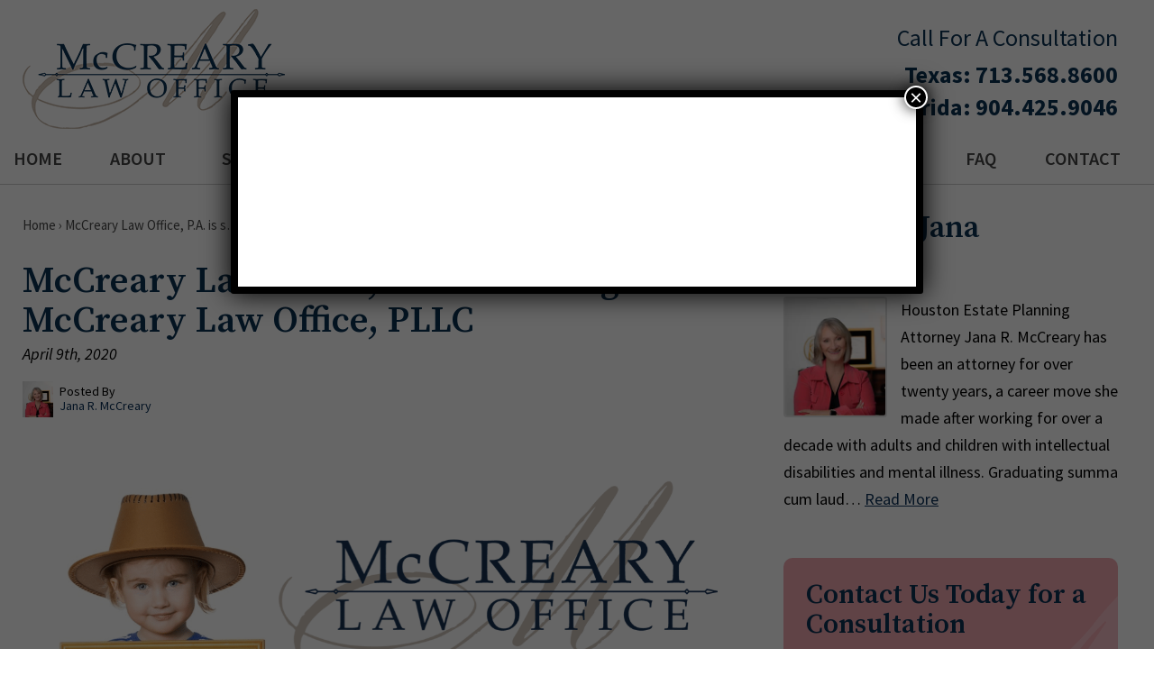

--- FILE ---
content_type: text/html; charset=UTF-8
request_url: https://mccrearylawoffice.com/mccreary-law-office-p-a-is-shifting-to-mccreary-law-office-pllc/
body_size: 13382
content:

<!DOCTYPE html>
<!--[if IE 8 ]>    <html lang="en-US" class="no-js no-touch ie8"> <![endif]-->
<!--[if (gte IE 9)|(gt IEMobile 7)|!(IEMobile)|!(IE)]><!--><html lang="en-US" class="no-js no-touch"><!--<![endif]-->

    <head>
        <meta name="themodernfirm-framework-version" content="2.5.0.5" />
        <meta name="wordpress-version" content="6.7.4" />
        <meta http-equiv="Content-Type" content="text/html; charset=utf-8" />
        <meta charset="UTF-8" />
        <meta name="viewport" content="width=device-width, initial-scale=1, maximum-scale=1.0, user-scalable=no" />
        <link rel="profile" href="https://gmpg.org/xfn/11" />	
                <link rel="shortcut icon" href="https://mccrearylawoffice.com/wp-content/uploads/2025/06/favicon.ico" /><meta name='robots' content='index, follow, max-image-preview:large, max-snippet:-1, max-video-preview:-1' />
	<style>img:is([sizes="auto" i], [sizes^="auto," i]) { contain-intrinsic-size: 3000px 1500px }</style>
	
	<!-- This site is optimized with the Yoast SEO plugin v25.4 - https://yoast.com/wordpress/plugins/seo/ -->
	<title>McCreary Law Office, P.A. is shifting to McCreary Law Office, PLLC &#8212; McCreary Law Office, PLLC</title>
	<link rel="canonical" href="https://www.mccrearylawoffice.com/mccreary-law-office-p-a-is-shifting-to-mccreary-law-office-pllc/" />
	<meta property="og:locale" content="en_US" />
	<meta property="og:type" content="article" />
	<meta property="og:title" content="McCreary Law Office, P.A. is shifting to McCreary Law Office, PLLC &#8212; McCreary Law Office, PLLC" />
	<meta property="og:description" content="But you can just say McCreary Law Office Over the past few months, a lot has been happening with McCreary Law Office. As announced last fall in letters or emails to clients and contacts, McCreary Law Office would be opening an office in Houston, Texas. This process has taken a while (screeching to a snail’s [&hellip;]" />
	<meta property="og:url" content="https://www.mccrearylawoffice.com/mccreary-law-office-p-a-is-shifting-to-mccreary-law-office-pllc/" />
	<meta property="og:site_name" content="McCreary Law Office, PLLC" />
	<meta property="article:published_time" content="2020-04-09T15:31:25+00:00" />
	<meta property="article:modified_time" content="2020-06-19T15:27:50+00:00" />
	<meta property="og:image" content="https://www.mccrearylawoffice.com/wp-content/uploads/2020/04/Blog-04092020-PA-to-PLLC-My-Name-Is.png" />
	<meta name="author" content="Jana R. McCreary" />
	<meta name="twitter:label1" content="Written by" />
	<meta name="twitter:data1" content="Jana R. McCreary" />
	<meta name="twitter:label2" content="Est. reading time" />
	<meta name="twitter:data2" content="1 minute" />
	<script type="application/ld+json" class="yoast-schema-graph">{"@context":"https://schema.org","@graph":[{"@type":"WebPage","@id":"https://www.mccrearylawoffice.com/mccreary-law-office-p-a-is-shifting-to-mccreary-law-office-pllc/","url":"https://www.mccrearylawoffice.com/mccreary-law-office-p-a-is-shifting-to-mccreary-law-office-pllc/","name":"McCreary Law Office, P.A. is shifting to McCreary Law Office, PLLC &#8212; McCreary Law Office, PLLC","isPartOf":{"@id":"https://www.mccrearylawoffice.com/#website"},"primaryImageOfPage":{"@id":"https://www.mccrearylawoffice.com/mccreary-law-office-p-a-is-shifting-to-mccreary-law-office-pllc/#primaryimage"},"image":{"@id":"https://www.mccrearylawoffice.com/mccreary-law-office-p-a-is-shifting-to-mccreary-law-office-pllc/#primaryimage"},"thumbnailUrl":"https://www.mccrearylawoffice.com/wp-content/uploads/2020/04/Blog-04092020-PA-to-PLLC-My-Name-Is.png","datePublished":"2020-04-09T15:31:25+00:00","dateModified":"2020-06-19T15:27:50+00:00","author":{"@id":"https://www.mccrearylawoffice.com/#/schema/person/97f3d0536bd238089ae2a49111ceb639"},"breadcrumb":{"@id":"https://www.mccrearylawoffice.com/mccreary-law-office-p-a-is-shifting-to-mccreary-law-office-pllc/#breadcrumb"},"inLanguage":"en-US","potentialAction":[{"@type":"ReadAction","target":["https://www.mccrearylawoffice.com/mccreary-law-office-p-a-is-shifting-to-mccreary-law-office-pllc/"]}]},{"@type":"ImageObject","inLanguage":"en-US","@id":"https://www.mccrearylawoffice.com/mccreary-law-office-p-a-is-shifting-to-mccreary-law-office-pllc/#primaryimage","url":"https://www.mccrearylawoffice.com/wp-content/uploads/2020/04/Blog-04092020-PA-to-PLLC-My-Name-Is.png","contentUrl":"https://www.mccrearylawoffice.com/wp-content/uploads/2020/04/Blog-04092020-PA-to-PLLC-My-Name-Is.png"},{"@type":"BreadcrumbList","@id":"https://www.mccrearylawoffice.com/mccreary-law-office-p-a-is-shifting-to-mccreary-law-office-pllc/#breadcrumb","itemListElement":[{"@type":"ListItem","position":1,"name":"Home","item":"https://mccrearylawoffice.com/"},{"@type":"ListItem","position":2,"name":"Articles","item":"https://www.mccrearylawoffice.com/articles/"},{"@type":"ListItem","position":3,"name":"McCreary Law Office, P.A. is shifting to McCreary Law Office, PLLC"}]},{"@type":"WebSite","@id":"https://www.mccrearylawoffice.com/#website","url":"https://www.mccrearylawoffice.com/","name":"McCreary Law Office, PLLC","description":"","potentialAction":[{"@type":"SearchAction","target":{"@type":"EntryPoint","urlTemplate":"https://www.mccrearylawoffice.com/?s={search_term_string}"},"query-input":{"@type":"PropertyValueSpecification","valueRequired":true,"valueName":"search_term_string"}}],"inLanguage":"en-US"},{"@type":"Person","@id":"https://www.mccrearylawoffice.com/#/schema/person/97f3d0536bd238089ae2a49111ceb639","name":"Jana R. McCreary","image":{"@type":"ImageObject","inLanguage":"en-US","@id":"https://www.mccrearylawoffice.com/#/schema/person/image/","url":"https://secure.gravatar.com/avatar/695dfaaac30fa5401d773436f1745ddc?s=96&d=mm&r=g","contentUrl":"https://secure.gravatar.com/avatar/695dfaaac30fa5401d773436f1745ddc?s=96&d=mm&r=g","caption":"Jana R. McCreary"},"url":"https://mccrearylawoffice.com/author/janamcc1/"}]}</script>
	<!-- / Yoast SEO plugin. -->


<link rel='dns-prefetch' href='//fonts.googleapis.com' />
<link rel='dns-prefetch' href='//use.fontawesome.com' />
<!-- Google Tag Manager -->
<script>(function(w,d,s,l,i){w[l]=w[l]||[];w[l].push({'gtm.start':
new Date().getTime(),event:'gtm.js'});var f=d.getElementsByTagName(s)[0],
j=d.createElement(s),dl=l!='dataLayer'?'&l='+l:'';j.async=true;j.src=
'https://www.googletagmanager.com/gtm.js?id='+i+dl;f.parentNode.insertBefore(j,f);
})(window,document,'script','dataLayer','GTM-M3GPJ45');</script>
<!-- End Google Tag Manager --><script type="text/javascript">
/* <![CDATA[ */
window._wpemojiSettings = {"baseUrl":"https:\/\/s.w.org\/images\/core\/emoji\/15.0.3\/72x72\/","ext":".png","svgUrl":"https:\/\/s.w.org\/images\/core\/emoji\/15.0.3\/svg\/","svgExt":".svg","source":{"concatemoji":"https:\/\/mccrearylawoffice.com\/wp-includes\/js\/wp-emoji-release.min.js?ver=6.7.4"}};
/*! This file is auto-generated */
!function(i,n){var o,s,e;function c(e){try{var t={supportTests:e,timestamp:(new Date).valueOf()};sessionStorage.setItem(o,JSON.stringify(t))}catch(e){}}function p(e,t,n){e.clearRect(0,0,e.canvas.width,e.canvas.height),e.fillText(t,0,0);var t=new Uint32Array(e.getImageData(0,0,e.canvas.width,e.canvas.height).data),r=(e.clearRect(0,0,e.canvas.width,e.canvas.height),e.fillText(n,0,0),new Uint32Array(e.getImageData(0,0,e.canvas.width,e.canvas.height).data));return t.every(function(e,t){return e===r[t]})}function u(e,t,n){switch(t){case"flag":return n(e,"\ud83c\udff3\ufe0f\u200d\u26a7\ufe0f","\ud83c\udff3\ufe0f\u200b\u26a7\ufe0f")?!1:!n(e,"\ud83c\uddfa\ud83c\uddf3","\ud83c\uddfa\u200b\ud83c\uddf3")&&!n(e,"\ud83c\udff4\udb40\udc67\udb40\udc62\udb40\udc65\udb40\udc6e\udb40\udc67\udb40\udc7f","\ud83c\udff4\u200b\udb40\udc67\u200b\udb40\udc62\u200b\udb40\udc65\u200b\udb40\udc6e\u200b\udb40\udc67\u200b\udb40\udc7f");case"emoji":return!n(e,"\ud83d\udc26\u200d\u2b1b","\ud83d\udc26\u200b\u2b1b")}return!1}function f(e,t,n){var r="undefined"!=typeof WorkerGlobalScope&&self instanceof WorkerGlobalScope?new OffscreenCanvas(300,150):i.createElement("canvas"),a=r.getContext("2d",{willReadFrequently:!0}),o=(a.textBaseline="top",a.font="600 32px Arial",{});return e.forEach(function(e){o[e]=t(a,e,n)}),o}function t(e){var t=i.createElement("script");t.src=e,t.defer=!0,i.head.appendChild(t)}"undefined"!=typeof Promise&&(o="wpEmojiSettingsSupports",s=["flag","emoji"],n.supports={everything:!0,everythingExceptFlag:!0},e=new Promise(function(e){i.addEventListener("DOMContentLoaded",e,{once:!0})}),new Promise(function(t){var n=function(){try{var e=JSON.parse(sessionStorage.getItem(o));if("object"==typeof e&&"number"==typeof e.timestamp&&(new Date).valueOf()<e.timestamp+604800&&"object"==typeof e.supportTests)return e.supportTests}catch(e){}return null}();if(!n){if("undefined"!=typeof Worker&&"undefined"!=typeof OffscreenCanvas&&"undefined"!=typeof URL&&URL.createObjectURL&&"undefined"!=typeof Blob)try{var e="postMessage("+f.toString()+"("+[JSON.stringify(s),u.toString(),p.toString()].join(",")+"));",r=new Blob([e],{type:"text/javascript"}),a=new Worker(URL.createObjectURL(r),{name:"wpTestEmojiSupports"});return void(a.onmessage=function(e){c(n=e.data),a.terminate(),t(n)})}catch(e){}c(n=f(s,u,p))}t(n)}).then(function(e){for(var t in e)n.supports[t]=e[t],n.supports.everything=n.supports.everything&&n.supports[t],"flag"!==t&&(n.supports.everythingExceptFlag=n.supports.everythingExceptFlag&&n.supports[t]);n.supports.everythingExceptFlag=n.supports.everythingExceptFlag&&!n.supports.flag,n.DOMReady=!1,n.readyCallback=function(){n.DOMReady=!0}}).then(function(){return e}).then(function(){var e;n.supports.everything||(n.readyCallback(),(e=n.source||{}).concatemoji?t(e.concatemoji):e.wpemoji&&e.twemoji&&(t(e.twemoji),t(e.wpemoji)))}))}((window,document),window._wpemojiSettings);
/* ]]> */
</script>
<link rel='stylesheet' id='google-material-icons-css' href='https://fonts.googleapis.com/icon?family=Material+Icons' type='text/css' media='all' />
<link rel='stylesheet' id='fontawesome-css' href='https://use.fontawesome.com/releases/v5.9.0/css/all.css' type='text/css' media='all' />
<link rel='stylesheet' id='google-font-source-serif-pro-css' href='https://fonts.googleapis.com/css?family=Source+Serif+Pro:400,400i,500,500i,600,600i,700,700i,800,800i' type='text/css' media='screen' />
<link rel='stylesheet' id='google-font-source-sans-pro-css' href='https://fonts.googleapis.com/css2?family=Source+Sans+Pro:ital,wght@0,300;0,400;0,600;0,700;1,300;1,400;1,600;1,700&#038;display=swap' type='text/css' media='screen' />
<link rel='stylesheet' id='google-font-parisienne-css' href='https://fonts.googleapis.com/css?family=Parisienne&#038;display=swap' type='text/css' media='screen' />
<link rel='stylesheet' id='tmf-scaffolding-css' href='https://mccrearylawoffice.com/wp-content/themes/themodernfirm-framework/assets/css/scaffolding.css' type='text/css' media='screen' />
<link rel='stylesheet' id='tmf-framework-css' href='https://mccrearylawoffice.com/wp-content/themes/themodernfirm-framework/assets/css/framework.css' type='text/css' media='screen' />
<link rel='stylesheet' id='tmf-menu-css' href='https://mccrearylawoffice.com/wp-content/themes/themodernfirm-framework/assets/css/menu.css' type='text/css' media='screen' />
<link rel='stylesheet' id='tmf-posts-css' href='https://mccrearylawoffice.com/wp-content/themes/themodernfirm-framework/assets/css/posts.css' type='text/css' media='screen' />
<link rel='stylesheet' id='tmf-print-css' href='https://mccrearylawoffice.com/wp-content/themes/themodernfirm-framework/assets/css/print.css' type='text/css' media='print' />
<link rel='stylesheet' id='tmf-structural-css' href='https://mccrearylawoffice.com/wp-content/themes/mod-express-106/mccrearylawoffice/assets/css/structural.css' type='text/css' media='screen' />
<link rel='stylesheet' id='tmf-child-posts-css' href='https://mccrearylawoffice.com/wp-content/themes/mod-express-106/mccrearylawoffice/assets/css/posts.css' type='text/css' media='screen' />
<link rel='stylesheet' id='tmf-editor-content-css' href='https://mccrearylawoffice.com/wp-content/themes/mod-express-106/mccrearylawoffice/assets/css/editor-content.css' type='text/css' media='screen' />
<link rel='stylesheet' id='tmf-child-print-css' href='https://mccrearylawoffice.com/wp-content/themes/mod-express-106/mccrearylawoffice/assets/css/print.css' type='text/css' media='print' />
<style id='wp-emoji-styles-inline-css' type='text/css'>

	img.wp-smiley, img.emoji {
		display: inline !important;
		border: none !important;
		box-shadow: none !important;
		height: 1em !important;
		width: 1em !important;
		margin: 0 0.07em !important;
		vertical-align: -0.1em !important;
		background: none !important;
		padding: 0 !important;
	}
</style>
<link rel='stylesheet' id='myCustomStyles-css' href='https://mccrearylawoffice.com/wp-content/plugins/tinymce-formats/editor-styles.css?ver=6.7.4' type='text/css' media='all' />
<style id='akismet-widget-style-inline-css' type='text/css'>

			.a-stats {
				--akismet-color-mid-green: #357b49;
				--akismet-color-white: #fff;
				--akismet-color-light-grey: #f6f7f7;

				max-width: 350px;
				width: auto;
			}

			.a-stats * {
				all: unset;
				box-sizing: border-box;
			}

			.a-stats strong {
				font-weight: 600;
			}

			.a-stats a.a-stats__link,
			.a-stats a.a-stats__link:visited,
			.a-stats a.a-stats__link:active {
				background: var(--akismet-color-mid-green);
				border: none;
				box-shadow: none;
				border-radius: 8px;
				color: var(--akismet-color-white);
				cursor: pointer;
				display: block;
				font-family: -apple-system, BlinkMacSystemFont, 'Segoe UI', 'Roboto', 'Oxygen-Sans', 'Ubuntu', 'Cantarell', 'Helvetica Neue', sans-serif;
				font-weight: 500;
				padding: 12px;
				text-align: center;
				text-decoration: none;
				transition: all 0.2s ease;
			}

			/* Extra specificity to deal with TwentyTwentyOne focus style */
			.widget .a-stats a.a-stats__link:focus {
				background: var(--akismet-color-mid-green);
				color: var(--akismet-color-white);
				text-decoration: none;
			}

			.a-stats a.a-stats__link:hover {
				filter: brightness(110%);
				box-shadow: 0 4px 12px rgba(0, 0, 0, 0.06), 0 0 2px rgba(0, 0, 0, 0.16);
			}

			.a-stats .count {
				color: var(--akismet-color-white);
				display: block;
				font-size: 1.5em;
				line-height: 1.4;
				padding: 0 13px;
				white-space: nowrap;
			}
		
</style>
<link rel='stylesheet' id='popup-maker-site-css' href='//mccrearylawoffice.com/wp-content/uploads/pum/pum-site-styles.css?generated=1750872397&#038;ver=1.20.5' type='text/css' media='all' />
<script type="text/javascript" src="https://mccrearylawoffice.com/wp-includes/js/jquery/jquery.min.js?ver=3.7.1" id="jquery-core-js"></script>
<script type="text/javascript" src="https://mccrearylawoffice.com/wp-includes/js/jquery/jquery-migrate.min.js?ver=3.4.1" id="jquery-migrate-js"></script>
<script type="text/javascript" src="https://mccrearylawoffice.com/wp-content/themes/themodernfirm-framework/assets/js/core.js?ver=6.7.4" id="tmf-core-js"></script>
<script type="text/javascript" src="https://mccrearylawoffice.com/wp-content/themes/themodernfirm-framework/assets/js/menu.js?ver=6.7.4" id="tmf-menu-js"></script>
<link rel="https://api.w.org/" href="https://mccrearylawoffice.com/wp-json/" /><link rel="alternate" title="JSON" type="application/json" href="https://mccrearylawoffice.com/wp-json/wp/v2/posts/1247" /><link rel="EditURI" type="application/rsd+xml" title="RSD" href="https://mccrearylawoffice.com/xmlrpc.php?rsd" />
<meta name="generator" content="WordPress 6.7.4" />
<link rel='shortlink' href='https://mccrearylawoffice.com/?p=1247' />
<link rel="alternate" title="oEmbed (JSON)" type="application/json+oembed" href="https://mccrearylawoffice.com/wp-json/oembed/1.0/embed?url=https%3A%2F%2Fmccrearylawoffice.com%2Fmccreary-law-office-p-a-is-shifting-to-mccreary-law-office-pllc%2F" />
<link rel="alternate" title="oEmbed (XML)" type="text/xml+oembed" href="https://mccrearylawoffice.com/wp-json/oembed/1.0/embed?url=https%3A%2F%2Fmccrearylawoffice.com%2Fmccreary-law-office-p-a-is-shifting-to-mccreary-law-office-pllc%2F&#038;format=xml" />
<style type="text/css" id="tmf-inline-styles-header"> #mobile-nav{ background-color: rgba(0, 0, 0, 1 ); }  #mobile-nav .mobile-menu{ background-color: #092f57; }  .menu-bar-container{ text-align: center;}  #mobile-nav .mob-expand-submenu:before{ color: #ffffff;}  #mobile-nav .menu > .menu-item > a{ color: #ffffff;}  #mobile-nav .mobile-menu .current-menu-item > a{ color: #ffffff;}  #mobile-nav .menu > .menu-item > a:hover{ color: #ffffff;} </style> 
		<! – Code snippet to speed up Google Fonts – > 
		<link rel="preconnect" href="https://fonts.googleapis.com">
		<link rel="preconnect" href="https://fonts.gstatic.com" crossorigin>
		<! – End of code snippet for Google Fonts – > 
    			<script>
				jQuery(function(){TMF.start_services(['feature_detection', 'navigation', 'accordion', 'map_adjust', 'video_support', 'obfuscate_email']);});
			</script>
		<style type="text/css" media="screen">.tmf-post.small.post img.thumbnail{
max-width:170px !important;
}
h6{
font-size: .75em;
margin: 0;
font-weight: 100; 
}
sup{
font-size: .6em;
vertical-align: top;
}

.tmf-post-862.location.medium .dynamic-map{
display:none;
}
</style><!-- google analytics -->
<!-- Global Site Tag (gtag.js) - Google Analytics -->
<script async src="https://www.googletagmanager.com/gtag/js?id=G-6HJL1T49T5"></script>
<script>
  window.dataLayer = window.dataLayer || [];
  function gtag(){dataLayer.push(arguments);}
  gtag('js', new Date());

  gtag('config', 'G-6HJL1T49T5');
</script>
<a href="#body-wrapper" class="screen-reader-shortcut">Skip to main content</a><a href="#primary-nav-wrapper" class="screen-reader-shortcut">Skip to navigation</a><div id="top"></div>    </head>

    <body data-rsssl=1 class="post-template-default single single-post postid-1247 single-format-standard">

        <div id="print-header">
	
	
	<img id="print-logo" class="logo" src="https://mccrearylawoffice.com/wp-content/uploads/2019/11/logo_2x.png" alt="McCreary Law Office, PLLC" />
</div>                			<div id="header-wrapper" class="section-wrapper">
				<div id="header-container" class="section-container">
					<div id="header" class="section">
		
				<div id="header-row"  class="row collapse-850 ">
		
				<div id="header-cell-1"  class="cell span-10">
			<div class="inner">
					<a href="https://mccrearylawoffice.com/">
	<img id="site-logo" class="logo" src="https://mccrearylawoffice.com/wp-content/uploads/2019/11/logo_1x.png" srcset="https://mccrearylawoffice.com/wp-content/themes/mod-express-106/mccrearylawoffice/assets/images/logo_2x.png 2x, https://mccrearylawoffice.com/wp-content/themes/mod-express-106/mccrearylawoffice/assets/images/logo_3x.png 3x" alt="McCreary Law Office, PLLC"/>
</a>
		</div></div>		<div id="header-cell-2"  class="cell span-14" role="complementary">
			<div class="inner">
					<div class="tmf-module-area tmf-single-module-area tmf-module-area-header">			<div class="tmf-module tmf-module-17 tmf-module-site-header---upper-right">
								<div class="tmf-module-content editor-content">
					<p>Call For A Consultation</p> <p>Texas: <span class="tmf-field post-id-860 location phone-1"><a href="tel:713.568.8600">713.568.8600</a></span></p> <p>Florida: <span class="tmf-field post-id-862 location phone-1"><a href="tel:904.425.9046">904.425.9046</a></span></p>				</div>
			</div>
		</div>
	</div></div></div>	

				</div>
			</div>
		</div>
		        	
				<div id="primary-nav-wrapper" class="section-wrapper">
				<div id="primary-nav-container" class="section-container">
					<div id="primary-nav" class="section" role="navigation">
		
		<div class="menu-bar">Menu</div>

		<ul id="primary-nav-menu" class="menu"><li id="menu-item-5" class="menu-item menu-item-type-post_type menu-item-object-page menu-item-home first menu-item-5"><a href="https://mccrearylawoffice.com/">Home</a></li>
<li id="menu-item-871" class="menu-item menu-item-type-post_type menu-item-object-page menu-item-has-children menu-item-871"><a href="https://mccrearylawoffice.com/about/">About</a>
<div class="wrap"><ul class="sub-menu">
	<li id="menu-item-771" class="menu-item menu-item-type-post_type menu-item-object-attorney first menu-item-771"><a href="https://mccrearylawoffice.com/attorneys/jana-r-mccreary/">Jana R. McCreary</a></li>
	<li id="menu-item-2619" class="menu-item menu-item-type-post_type_archive menu-item-object-staff menu-item-2619"><a href="https://mccrearylawoffice.com/our-team/">Our Team</a></li>
	<li id="menu-item-1277" class="menu-item menu-item-type-post_type menu-item-object-page menu-item-1277"><a href="https://mccrearylawoffice.com/about/">My Law Firm</a></li>
	<li id="menu-item-1162" class="menu-item menu-item-type-post_type menu-item-object-page menu-item-1162"><a href="https://mccrearylawoffice.com/about/who-you-are/">Who You Are</a></li>
	<li id="menu-item-774" class="menu-item menu-item-type-custom menu-item-object-custom last menu-item-774"><a href="/testimonials/">Read Client Reviews</a></li>
</ul></div>
</li>
<li id="menu-item-776" class="menu-item menu-item-type-custom menu-item-object-custom menu-item-has-children menu-item-776"><a href="/services/">Services</a>
<div class="wrap"><ul class="sub-menu">
	<li id="menu-item-777" class="menu-item menu-item-type-post_type menu-item-object-practice-area menu-item-has-children first menu-item-777"><a href="https://mccrearylawoffice.com/services/estate-planning/">Estate Planning</a>
	<div class="wrap"><ul class="sub-menu">
		<li id="menu-item-1201" class="menu-item menu-item-type-post_type menu-item-object-practice-area first menu-item-1201"><a href="https://mccrearylawoffice.com/services/estate-planning/wills/">Wills</a></li>
		<li id="menu-item-1200" class="menu-item menu-item-type-post_type menu-item-object-practice-area menu-item-1200"><a href="https://mccrearylawoffice.com/services/estate-planning/trusts/">Trusts</a></li>
		<li id="menu-item-1199" class="menu-item menu-item-type-post_type menu-item-object-practice-area menu-item-1199"><a href="https://mccrearylawoffice.com/services/estate-planning/durable-powers-of-attorney/">Durable Powers of Attorney</a></li>
		<li id="menu-item-1198" class="menu-item menu-item-type-post_type menu-item-object-practice-area menu-item-1198"><a href="https://mccrearylawoffice.com/services/estate-planning/health-care-planning/">Health Care Planning</a></li>
		<li id="menu-item-1197" class="menu-item menu-item-type-post_type menu-item-object-practice-area menu-item-1197"><a href="https://mccrearylawoffice.com/services/estate-planning/planning-for-minor-children/">Planning for Minor Children</a></li>
		<li id="menu-item-1195" class="menu-item menu-item-type-post_type menu-item-object-practice-area last menu-item-1195"><a href="https://mccrearylawoffice.com/services/estate-planning/pet-trusts/">Pet Trusts</a></li>
	</ul></div>
</li>
	<li id="menu-item-1196" class="menu-item menu-item-type-post_type menu-item-object-practice-area menu-item-1196"><a href="https://mccrearylawoffice.com/services/estate-planning/special-needs-planning/">Special Needs Planning</a></li>
	<li id="menu-item-779" class="menu-item menu-item-type-post_type menu-item-object-practice-area last menu-item-779"><a href="https://mccrearylawoffice.com/services/probate/">Probate</a></li>
</ul></div>
</li>
<li id="menu-item-780" class="menu-item menu-item-type-post_type menu-item-object-page menu-item-has-children menu-item-780"><a href="https://mccrearylawoffice.com/florida/">Florida Clients</a>
<div class="wrap"><ul class="sub-menu">
	<li id="menu-item-1278" class="menu-item menu-item-type-post_type menu-item-object-page first menu-item-1278"><a href="https://mccrearylawoffice.com/florida/florida-durable-powers-of-attorney/">Florida Durable Powers of Attorney</a></li>
	<li id="menu-item-1280" class="menu-item menu-item-type-post_type menu-item-object-page menu-item-1280"><a href="https://mccrearylawoffice.com/florida/florida-estate-planning-wills-and-trusts/">Florida Estate Planning: Wills and Trusts</a></li>
	<li id="menu-item-1281" class="menu-item menu-item-type-post_type menu-item-object-page menu-item-1281"><a href="https://mccrearylawoffice.com/florida/florida-health-care-planning/">Florida Health Care Planning</a></li>
	<li id="menu-item-1282" class="menu-item menu-item-type-post_type menu-item-object-page last menu-item-1282"><a href="https://mccrearylawoffice.com/florida/florida-probate/">Florida Probate</a></li>
</ul></div>
</li>
<li id="menu-item-781" class="menu-item menu-item-type-post_type menu-item-object-page menu-item-has-children menu-item-781"><a href="https://mccrearylawoffice.com/getting-started/">Getting Started</a>
<div class="wrap"><ul class="sub-menu">
	<li id="menu-item-782" class="menu-item menu-item-type-post_type menu-item-object-page first menu-item-782"><a href="https://mccrearylawoffice.com/getting-started/hiring-an-attorney/">Hiring an Attorney</a></li>
	<li id="menu-item-783" class="menu-item menu-item-type-post_type menu-item-object-page menu-item-has-children menu-item-783"><a href="https://mccrearylawoffice.com/getting-started/what-to-expect/">What to Expect</a>
	<div class="wrap"><ul class="sub-menu">
		<li id="menu-item-1284" class="menu-item menu-item-type-post_type menu-item-object-page first menu-item-1284"><a href="https://mccrearylawoffice.com/getting-started/what-to-expect/the-estate-planning-process/">The Estate Planning Process</a></li>
		<li id="menu-item-1285" class="menu-item menu-item-type-post_type menu-item-object-page last menu-item-1285"><a href="https://mccrearylawoffice.com/getting-started/what-to-expect/the-probate-consultation/">The Initial Probate Process</a></li>
	</ul></div>
</li>
	<li id="menu-item-784" class="menu-item menu-item-type-post_type menu-item-object-page menu-item-784"><a href="https://mccrearylawoffice.com/getting-started/online-services/">Online Services</a></li>
	<li id="menu-item-786" class="menu-item menu-item-type-post_type menu-item-object-page menu-item-786"><a href="https://mccrearylawoffice.com/getting-started/schedule-an-introductory-call/">Schedule a Discovery Call</a></li>
	<li id="menu-item-787" class="menu-item menu-item-type-custom menu-item-object-custom last menu-item-787"><a href="/faq/">FAQ</a></li>
</ul></div>
</li>
<li id="menu-item-788" class="menu-item menu-item-type-post_type menu-item-object-page current_page_parent menu-item-has-children menu-item-788"><a href="https://mccrearylawoffice.com/articles/">Articles</a>
<div class="wrap"><ul class="sub-menu">
	<li id="menu-item-1411" class="menu-item menu-item-type-taxonomy menu-item-object-category first menu-item-1411"><a href="https://mccrearylawoffice.com/burial-plans/">Burial Plans</a></li>
	<li id="menu-item-1412" class="menu-item menu-item-type-taxonomy menu-item-object-category menu-item-1412"><a href="https://mccrearylawoffice.com/business-succession/">Business Succession</a></li>
	<li id="menu-item-1413" class="menu-item menu-item-type-taxonomy menu-item-object-category menu-item-1413"><a href="https://mccrearylawoffice.com/elder-law-category/">Elder Law</a></li>
	<li id="menu-item-1414" class="menu-item menu-item-type-taxonomy menu-item-object-category menu-item-1414"><a href="https://mccrearylawoffice.com/general/">General News</a></li>
	<li id="menu-item-1415" class="menu-item menu-item-type-taxonomy menu-item-object-category menu-item-1415"><a href="https://mccrearylawoffice.com/guardianship/">Guardianship</a></li>
	<li id="menu-item-1416" class="menu-item menu-item-type-taxonomy menu-item-object-category menu-item-1416"><a href="https://mccrearylawoffice.com/health-care-surrogates/">Health Care Surrogates</a></li>
	<li id="menu-item-1417" class="menu-item menu-item-type-taxonomy menu-item-object-category menu-item-1417"><a href="https://mccrearylawoffice.com/hiring-an-attorney/">Hiring an Attorney</a></li>
	<li id="menu-item-1418" class="menu-item menu-item-type-taxonomy menu-item-object-category menu-item-1418"><a href="https://mccrearylawoffice.com/living-will/">Living Will</a></li>
	<li id="menu-item-1419" class="menu-item menu-item-type-taxonomy menu-item-object-category menu-item-1419"><a href="https://mccrearylawoffice.com/miscellaneous/">Miscellaneous</a></li>
	<li id="menu-item-1420" class="menu-item menu-item-type-taxonomy menu-item-object-category current-post-ancestor current-menu-parent current-post-parent menu-item-1420"><a href="https://mccrearylawoffice.com/news/">News</a></li>
	<li id="menu-item-1421" class="menu-item menu-item-type-taxonomy menu-item-object-category menu-item-1421"><a href="https://mccrearylawoffice.com/pet-trusts/">Pet Trusts</a></li>
	<li id="menu-item-1422" class="menu-item menu-item-type-taxonomy menu-item-object-category menu-item-1422"><a href="https://mccrearylawoffice.com/planning-for-minor-children/">Planning for Minor Children</a></li>
	<li id="menu-item-1423" class="menu-item menu-item-type-taxonomy menu-item-object-category menu-item-1423"><a href="https://mccrearylawoffice.com/powers-of-attorney/">Powers of Attorney</a></li>
	<li id="menu-item-1424" class="menu-item menu-item-type-taxonomy menu-item-object-category menu-item-1424"><a href="https://mccrearylawoffice.com/probate/">Probate</a></li>
	<li id="menu-item-1425" class="menu-item menu-item-type-taxonomy menu-item-object-category menu-item-1425"><a href="https://mccrearylawoffice.com/special-needs-law/">Special Needs Law</a></li>
	<li id="menu-item-1426" class="menu-item menu-item-type-taxonomy menu-item-object-category menu-item-1426"><a href="https://mccrearylawoffice.com/trusts/">Trusts</a></li>
	<li id="menu-item-1427" class="menu-item menu-item-type-taxonomy menu-item-object-category last menu-item-1427"><a href="https://mccrearylawoffice.com/will/">Wills</a></li>
</ul></div>
</li>
<li id="menu-item-775" class="menu-item menu-item-type-custom menu-item-object-custom menu-item-775"><a href="/faq/">FAQ</a></li>
<li id="menu-item-789" class="menu-item menu-item-type-custom menu-item-object-custom last menu-item-789"><a href="/contact-us/">Contact</a></li>
</ul>
					</div>
			</div>
		</div>
		
        	
	
				<div id="mobile-nav-wrapper" class="section-wrapper">
				<div id="mobile-nav-container" class="section-container">
					<div id="mobile-nav" class="section">
		
		<div class="menu-bar-container">

			<div class="menu-bar">
				<div class="hamburger-container">
					<div class="hamburger"></div>
				</div>
				<div class="menu-label">
					MENU				</div>
			</div>

		</div>

		<div class="mobile-menu-container">

			<div class="mobile-menu  mobile-menu-fade-in submenu-icon-plus-sign">

				<div class="top-part">
					<i class="fas fa-times mob-cancel-button"></i>

					
				</div>

				<ul id="mobile-nav-nav-menu" class="menu"><li class="menu-item menu-item-type-post_type menu-item-object-page menu-item-home first menu-item-5"><a href="https://mccrearylawoffice.com/">Home</a></li>
<li class="menu-item menu-item-type-post_type menu-item-object-page menu-item-has-children menu-item-871"><a href="https://mccrearylawoffice.com/about/">About</a>
<div class="wrap"><ul class="sub-menu">
	<li class="menu-item menu-item-type-post_type menu-item-object-attorney first menu-item-771"><a href="https://mccrearylawoffice.com/attorneys/jana-r-mccreary/">Jana R. McCreary</a></li>
	<li class="menu-item menu-item-type-post_type_archive menu-item-object-staff menu-item-2619"><a href="https://mccrearylawoffice.com/our-team/">Our Team</a></li>
	<li class="menu-item menu-item-type-post_type menu-item-object-page menu-item-1277"><a href="https://mccrearylawoffice.com/about/">My Law Firm</a></li>
	<li class="menu-item menu-item-type-post_type menu-item-object-page menu-item-1162"><a href="https://mccrearylawoffice.com/about/who-you-are/">Who You Are</a></li>
	<li class="menu-item menu-item-type-custom menu-item-object-custom last menu-item-774"><a href="/testimonials/">Read Client Reviews</a></li>
</ul></div>
</li>
<li class="menu-item menu-item-type-custom menu-item-object-custom menu-item-has-children menu-item-776"><a href="/services/">Services</a>
<div class="wrap"><ul class="sub-menu">
	<li class="menu-item menu-item-type-post_type menu-item-object-practice-area menu-item-has-children first menu-item-777"><a href="https://mccrearylawoffice.com/services/estate-planning/">Estate Planning</a>
	<div class="wrap"><ul class="sub-menu">
		<li class="menu-item menu-item-type-post_type menu-item-object-practice-area first menu-item-1201"><a href="https://mccrearylawoffice.com/services/estate-planning/wills/">Wills</a></li>
		<li class="menu-item menu-item-type-post_type menu-item-object-practice-area menu-item-1200"><a href="https://mccrearylawoffice.com/services/estate-planning/trusts/">Trusts</a></li>
		<li class="menu-item menu-item-type-post_type menu-item-object-practice-area menu-item-1199"><a href="https://mccrearylawoffice.com/services/estate-planning/durable-powers-of-attorney/">Durable Powers of Attorney</a></li>
		<li class="menu-item menu-item-type-post_type menu-item-object-practice-area menu-item-1198"><a href="https://mccrearylawoffice.com/services/estate-planning/health-care-planning/">Health Care Planning</a></li>
		<li class="menu-item menu-item-type-post_type menu-item-object-practice-area menu-item-1197"><a href="https://mccrearylawoffice.com/services/estate-planning/planning-for-minor-children/">Planning for Minor Children</a></li>
		<li class="menu-item menu-item-type-post_type menu-item-object-practice-area last menu-item-1195"><a href="https://mccrearylawoffice.com/services/estate-planning/pet-trusts/">Pet Trusts</a></li>
	</ul></div>
</li>
	<li class="menu-item menu-item-type-post_type menu-item-object-practice-area menu-item-1196"><a href="https://mccrearylawoffice.com/services/estate-planning/special-needs-planning/">Special Needs Planning</a></li>
	<li class="menu-item menu-item-type-post_type menu-item-object-practice-area last menu-item-779"><a href="https://mccrearylawoffice.com/services/probate/">Probate</a></li>
</ul></div>
</li>
<li class="menu-item menu-item-type-post_type menu-item-object-page menu-item-has-children menu-item-780"><a href="https://mccrearylawoffice.com/florida/">Florida Clients</a>
<div class="wrap"><ul class="sub-menu">
	<li class="menu-item menu-item-type-post_type menu-item-object-page first menu-item-1278"><a href="https://mccrearylawoffice.com/florida/florida-durable-powers-of-attorney/">Florida Durable Powers of Attorney</a></li>
	<li class="menu-item menu-item-type-post_type menu-item-object-page menu-item-1280"><a href="https://mccrearylawoffice.com/florida/florida-estate-planning-wills-and-trusts/">Florida Estate Planning: Wills and Trusts</a></li>
	<li class="menu-item menu-item-type-post_type menu-item-object-page menu-item-1281"><a href="https://mccrearylawoffice.com/florida/florida-health-care-planning/">Florida Health Care Planning</a></li>
	<li class="menu-item menu-item-type-post_type menu-item-object-page last menu-item-1282"><a href="https://mccrearylawoffice.com/florida/florida-probate/">Florida Probate</a></li>
</ul></div>
</li>
<li class="menu-item menu-item-type-post_type menu-item-object-page menu-item-has-children menu-item-781"><a href="https://mccrearylawoffice.com/getting-started/">Getting Started</a>
<div class="wrap"><ul class="sub-menu">
	<li class="menu-item menu-item-type-post_type menu-item-object-page first menu-item-782"><a href="https://mccrearylawoffice.com/getting-started/hiring-an-attorney/">Hiring an Attorney</a></li>
	<li class="menu-item menu-item-type-post_type menu-item-object-page menu-item-has-children menu-item-783"><a href="https://mccrearylawoffice.com/getting-started/what-to-expect/">What to Expect</a>
	<div class="wrap"><ul class="sub-menu">
		<li class="menu-item menu-item-type-post_type menu-item-object-page first menu-item-1284"><a href="https://mccrearylawoffice.com/getting-started/what-to-expect/the-estate-planning-process/">The Estate Planning Process</a></li>
		<li class="menu-item menu-item-type-post_type menu-item-object-page last menu-item-1285"><a href="https://mccrearylawoffice.com/getting-started/what-to-expect/the-probate-consultation/">The Initial Probate Process</a></li>
	</ul></div>
</li>
	<li class="menu-item menu-item-type-post_type menu-item-object-page menu-item-784"><a href="https://mccrearylawoffice.com/getting-started/online-services/">Online Services</a></li>
	<li class="menu-item menu-item-type-post_type menu-item-object-page menu-item-786"><a href="https://mccrearylawoffice.com/getting-started/schedule-an-introductory-call/">Schedule a Discovery Call</a></li>
	<li class="menu-item menu-item-type-custom menu-item-object-custom last menu-item-787"><a href="/faq/">FAQ</a></li>
</ul></div>
</li>
<li class="menu-item menu-item-type-post_type menu-item-object-page current_page_parent menu-item-has-children menu-item-788"><a href="https://mccrearylawoffice.com/articles/">Articles</a>
<div class="wrap"><ul class="sub-menu">
	<li class="menu-item menu-item-type-taxonomy menu-item-object-category first menu-item-1411"><a href="https://mccrearylawoffice.com/burial-plans/">Burial Plans</a></li>
	<li class="menu-item menu-item-type-taxonomy menu-item-object-category menu-item-1412"><a href="https://mccrearylawoffice.com/business-succession/">Business Succession</a></li>
	<li class="menu-item menu-item-type-taxonomy menu-item-object-category menu-item-1413"><a href="https://mccrearylawoffice.com/elder-law-category/">Elder Law</a></li>
	<li class="menu-item menu-item-type-taxonomy menu-item-object-category menu-item-1414"><a href="https://mccrearylawoffice.com/general/">General News</a></li>
	<li class="menu-item menu-item-type-taxonomy menu-item-object-category menu-item-1415"><a href="https://mccrearylawoffice.com/guardianship/">Guardianship</a></li>
	<li class="menu-item menu-item-type-taxonomy menu-item-object-category menu-item-1416"><a href="https://mccrearylawoffice.com/health-care-surrogates/">Health Care Surrogates</a></li>
	<li class="menu-item menu-item-type-taxonomy menu-item-object-category menu-item-1417"><a href="https://mccrearylawoffice.com/hiring-an-attorney/">Hiring an Attorney</a></li>
	<li class="menu-item menu-item-type-taxonomy menu-item-object-category menu-item-1418"><a href="https://mccrearylawoffice.com/living-will/">Living Will</a></li>
	<li class="menu-item menu-item-type-taxonomy menu-item-object-category menu-item-1419"><a href="https://mccrearylawoffice.com/miscellaneous/">Miscellaneous</a></li>
	<li class="menu-item menu-item-type-taxonomy menu-item-object-category current-post-ancestor current-menu-parent current-post-parent menu-item-1420"><a href="https://mccrearylawoffice.com/news/">News</a></li>
	<li class="menu-item menu-item-type-taxonomy menu-item-object-category menu-item-1421"><a href="https://mccrearylawoffice.com/pet-trusts/">Pet Trusts</a></li>
	<li class="menu-item menu-item-type-taxonomy menu-item-object-category menu-item-1422"><a href="https://mccrearylawoffice.com/planning-for-minor-children/">Planning for Minor Children</a></li>
	<li class="menu-item menu-item-type-taxonomy menu-item-object-category menu-item-1423"><a href="https://mccrearylawoffice.com/powers-of-attorney/">Powers of Attorney</a></li>
	<li class="menu-item menu-item-type-taxonomy menu-item-object-category menu-item-1424"><a href="https://mccrearylawoffice.com/probate/">Probate</a></li>
	<li class="menu-item menu-item-type-taxonomy menu-item-object-category menu-item-1425"><a href="https://mccrearylawoffice.com/special-needs-law/">Special Needs Law</a></li>
	<li class="menu-item menu-item-type-taxonomy menu-item-object-category menu-item-1426"><a href="https://mccrearylawoffice.com/trusts/">Trusts</a></li>
	<li class="menu-item menu-item-type-taxonomy menu-item-object-category last menu-item-1427"><a href="https://mccrearylawoffice.com/will/">Wills</a></li>
</ul></div>
</li>
<li class="menu-item menu-item-type-custom menu-item-object-custom menu-item-775"><a href="/faq/">FAQ</a></li>
<li class="menu-item menu-item-type-custom menu-item-object-custom last menu-item-789"><a href="/contact-us/">Contact</a></li>
</ul>
									<div class="mobile-location">
						<div class="tmf-post tmf-post-862 location mobile-location first-post last-post" itemscope itemtype="https://schema.org/Organization">

	<div class="location-small-container">
	    <div class="location-small-1">
	    	<a  href="https://maps.google.com/?q=%20%2C%20%20" target="_blank" class="location-map-link">

    			<div class="location-address">
	    			<span class="map-label"><i class="fas fa-map-marker-alt"></i></span>

			        <span class="address" itemprop="address" itemscope itemtype="https://schema.org/PostalAddress">
					    					        <div class="title business-name" itemprop="name">
					            McCreary Law Office, PLLC					        </div>
					    
					    		        	</span>
				</div>
		    </a>

		    <div class="divider"></div>
		</div>

		<div class="location-small-2">
		    		        <div class="phone phone-1">
		        	<span class="label"><i class="fas fa-phone-alt"></i></span>
		            <span class="value" itemprop="telephone"><a href="tel: 904.425.9046">904.425.9046</a></span>
		        </div>
		    
	    	
					</div>
	</div>
	
</div>					</div>
				
			</div>

			<div class="mobile-menu-back-drop"></div>

		</div>

					</div>
			</div>
		</div>
		


<style type="text/css">
@media screen and (max-width: 950px){
	#mobile-nav-wrapper {
		display: block;
	}

	#primary-nav {
		display: none;
	}
}

.tmf-post.location.mobile-location {
	background: #ffffff;
}
.tmf-post.location.mobile-location,
.tmf-post.location.mobile-location a {
	color: #092f57 !important;
}
.tmf-post.location.mobile-location .map-label,
.tmf-post.location.mobile-location .label {
	color: #092f57;
}
.tmf-post.location.mobile-location .location-small-1 {
	border-color: #092f57;
}
.tmf-post.location.mobile-location .divider {
	background: #092f57;	
}
</style>

        	
				<div id="body-wrapper" class="section-wrapper" role="main">
				<div id="body-container" class="section-container">
					<div id="body" class="section">
		
					<div id="body-row"  class="row collapse-850 ">
		
					<div id="body-cell-1"  class="cell span-16">
			<div class="inner">
		
									
					<div id="breadcrumbs" itemscope itemtype="https://schema.org/BreadcrumbList"><span itemprop="itemListElement" itemscope itemtype="https://schema.org/ListItem" class="s"><a href="https://mccrearylawoffice.com/" itemprop="item"><span itemprop="name">Home</span></a><meta itemprop="position" content="1" /></span> › <span itemprop="itemListElement" itemscope itemtype="https://schema.org/ListItem" class="s"><span class="current" itemprop="name">McCreary Law Office, P.A. is s…</span><meta itemprop="position" content="2" /></span></div>
					<div class="tmf-post tmf-post-1247 post large first-post last-post">
	
			<h1 id="page-title">
			McCreary Law Office, P.A. is shifting to McCreary Law Office, PLLC		</h1>
	
	<div class="post-information-container">
					<div class="date">
				April 9th, 2020			</div>
				
					<div class="tmf-author"><a href="https://mccrearylawoffice.com/attorneys/jana-r-mccreary/" title="View Jana R. McCreary's Profile"><img class="author-thumbnail" src="https://mccrearylawoffice.com/wp-content/uploads/thumbnail-images/4002-700.jpg" /></a><div class="author-name-container"><div class="author-label label">Posted By </div><a href="https://mccrearylawoffice.com/attorneys/jana-r-mccreary/" title="View Jana R. McCreary's Profile"><div class="author-name">Jana R. McCreary</div></a></div><div class="clear"></div></div>			
		
		
		
<div class="social-buttons">
	
		
	
	
	
	
</div>	</div>
	
	<div class="content-container">
		
		<div id="page-content" class="editor-content">
			<h3><img class="alignnone size-full wp-image-1248" src="https://www.mccrearylawoffice.com/wp-content/uploads/2020/04/Blog-04092020-PA-to-PLLC-My-Name-Is.png" alt="" width="1200" height="627" /></h3> <h2>But you can just say McCreary Law Office</h2> <p>Over the past few months, a lot has been happening with McCreary Law Office. As announced last fall in letters or emails to clients and contacts, McCreary Law Office would be opening an office in Houston, Texas. This process has taken a while (screeching to a snail’s pace this past month), but some of the behind-the-scenes work is ready to shift forward.</p> <p>As a new business entity in Texas, McCreary Law Office is officially McCreary Law Office, PLLC (that’s business speak for “Professional Limited Liability Company”). Back in Florida, McCreary Law Office is a P.A. (business speak for “Professional Association,” which is a corporation). In the coming months, Jana will be merging these two so everything will be under the PLLC umbrella of the Texas business. This doesn’t change anything for Florida clients. Jana still is the only owner / interest holder. And she’s in charge. But she thought she’d let you know why those initials out there on social media have been changing and why PLLC will be on the updated website. (That’s right! You heard it here first: a new look is coming!)</p> <p>But really – no need to worry about the alphabet soup. In both states, the law office also does business as McCreary Law Office.</p>		</div>
	</div>

	<div class="taxonomy-container">
		<div class="tmf-taxonomy-list category"><span class="taxonomy-label label">Categories:&nbsp;</span><a href="https://mccrearylawoffice.com/news/" class="tmf-taxonomy tmf-taxonomy-63 tmf-taxonomy-news" title="Click for more News information">News</a></div>	
			
	</div>

	<div class="clear"></div>

		
</div>					
				
			</div></div>		<div id="body-cell-2"  class="cell span-8" role="complementary">
			<div class="inner">
		
								
								<div class="tmf-module-area tmf-multi-module-area tmf-module-area-page-sidebar">			<div class="tmf-module tmf-module-865 tmf-module-attorney-jana-mccreary">
									<h3 class="tmf-module-title">
						
							Attorney Jana McCreary
											</h3>
								<div class="tmf-module-content editor-content">
					<p><div class="tmf-post tmf-post-700 attorney small first-post last-post"> <a href="https://mccrearylawoffice.com/attorneys/jana-r-mccreary/" title="View Jana R. McCreary's Attorney Profile"> <img class="thumbnail" src="https://mccrearylawoffice.com/wp-content/uploads/2025/01/home_billboard_mobile_1x.jpg" srcset="https://mccrearylawoffice.com/wp-content/uploads/2025/01/home_billboard_mobile_2x.jpg 2x, https://mccrearylawoffice.com/wp-content/uploads/2025/01/home_billboard_mobile_3x.jpg 3x" alt="Jana R. McCreary's Profile Image" /> </a> <div class="excerpt"> Houston Estate Planning Attorney Jana R. McCreary has been an attorney for over twenty years, a career move she made after working for over a decade with adults and children with intellectual disabilities and mental illness. Graduating summa cum laud… <a href="https://mccrearylawoffice.com/attorneys/jana-r-mccreary/" class="read-more" title="View Jana R. McCreary's Attorney Profile"> Read More </a> </div> <div class="clear"></div> </div></p>				</div>
			</div>
					<div class="tmf-module tmf-module-22 tmf-module-contact-us-today-for-a-consultation">
									<h3 class="tmf-module-title">
						
							Contact Us Today for a Consultation
											</h3>
								<div class="tmf-module-content editor-content">
					<!-- Start Lawmatics Embedded Snippet --> <div style="height: 1500px;"><script id="lm-embedded-script"> !function(e,t,n,a,s,c,i){if(!e[s]){i=e[s]=function(){i.process?i.process.apply(i,arguments):i.queue.push(arguments)},i.queue=[],i.t=1*new Date;var o=t.createElement(n);o.async=1,o.src=a+"?t="+Math.ceil(new Date/c)*c;var r=t.getElementsByTagName(n)[0];r.parentNode.insertBefore(o,r)}}(window,document,"script","https://navi.lawmatics.com/intake.min.js","lm_intake",864e5),lm_intake("7ced8bb1-e75b-479e-b298-0a0203ddd9e3"); </script></div> <!-- End Lawmatics Embedded Snippet -->				</div>
			</div>
		</div>
		</div></div></div>	

					</div>
			</div>
		</div>
		
					<div class="section-title">
	<h3>Contact</h3>
</div>
			<div id="footer-wrapper" class="section-wrapper">
				<div id="footer-container" class="section-container">
					<div id="footer" class="section">
		
				<div id="footer-row"  class="row collapse-850 ">
		
				<div id="footer-cell-1"  class="cell span-24">
			<div class="inner">
					<div class="tmf-module-area tmf-single-module-area tmf-module-area-footer-1">			<div class="tmf-module tmf-module-10 tmf-module-contact">
								<div class="tmf-module-content editor-content">
					<p><div class="tmf-post tmf-post-860 location small first-post last-post" itemscope itemtype="https://schema.org/Organization"> <div class="map-container"> <div class="map-left"> <div class="static-map"> <a href="https://maps.google.com/maps?q=2060%20North%20Loop%20W%20Houston%2C%20TX%2077018" target="_blank" title="Click to view this map on Google Maps"> <img src="https://maps.googleapis.com/maps/api/staticmap?key=AIzaSyBFEw2oBLVb93eGBLKgv_hy4UQvyHn9EN0&zoom=14&sensor=false&markers=color:red%%7C2060%20North%20Loop%20W%20Houston%2C%20TX%2077018&size=410x350" data-url="https://maps.googleapis.com/maps/api/staticmap?key=AIzaSyBFEw2oBLVb93eGBLKgv_hy4UQvyHn9EN0&zoom=14&sensor=false&markers=color:red%%7C2060%20North%20Loop%20W%20Houston%2C%20TX%2077018&size=" data-width="410" data-height="350" width="410" height="350" alt="Google Map of McCreary Law Office, PLLC’s Location" /> </a> </div> </div> </div> <div class="map-container"> <div class="map-right"> <!-- <div class="title business-name" itemprop="name"> McCreary Law Office, PLLC </div> <div class="address" itemprop="address" itemscope itemtype="https://schema.org/PostalAddress"> <div itemprop="streetAddress"> 2060 North Loop W, Ste 104 </div> <span itemprop="addressLocality">Houston</span>, <span itemprop="addressRegion">TX</span> <span itemprop="postalCode">77018</span> </div> <div class="editor-content"> <p><strong><em>Principal Office</em></strong><br /> <em>(by appointment only)</em></p> </div> <div class="phone phone-1"> <span class="label">Phone: </span> <span class="value" itemprop="telephone">713.568.8600</span> </div> --> <div class="content" style="font-size:20px;"> <p><em><strong>Principal Office, Houston Texas</strong><br/> (by appointment only)<br/> <a href="tel:713.568.8600">713.568.8600</a><br/> <p><em><strong>Remote Services, Texas and Florida</strong><br/> (by appointment only)<br/> <a href="tel:713.568.8600">713.568.8600</a> | <a href="tel:904.425.9046">904.425.9046</a> <br/> </p> </div> <div class="excerpt"> <span class="social-icons"> <a href="https://www.facebook.com/mccrearylawoffice" target="_blank" title="View McCreary Law Office, PLLC's Facebook Page" alt="McCreary Law Office, PLLC's Facebook Page"> <span class="icon facebook"></span> </a> <a href="https://www.linkedin.com/in/janarmccreary/" target="_blank" title="View McCreary Law Office, PLLC's LinkedIn Page" alt="McCreary Law Office, PLLC's LinkedIn Page"> <span class="icon linked-in"></span> </a> <a href="https://www.instagram.com/mccrearylawoffice/" target="_blank" class="instagram-icon" title="View McCreary Law Office, PLLC's Instagram Page" alt="McCreary Law Office, PLLC's Instagram Page"> <span class="icon instagram"></span> </a> </span> </div> </div> </div> </div></p>				</div>
			</div>
		</div>			<div class="tmf-module-area tmf-single-module-area tmf-module-area-footer-2">			<div class="tmf-module tmf-module-959 tmf-module-footer-2---buttons">
								<div class="tmf-module-content editor-content">
					<div><a class="tmf-button footer" href="https://mccrearylawoffice.portal.lawmatics.com/accept-invite?token=HFBx9ER8yY_TtptXyEB4" target="_blank" rel="noopener noreferrer">Client Login</a><a class="tmf-button footer" href="https://secure.lawpay.com/pages/mccrearylawoffice/trust" target="_blank" rel="noopener noreferrer">Make a Payment</a></div>				</div>
			</div>
		</div>
	</div></div></div>
				</div>
			</div>
		</div>
									<div id="copyright-wrapper" class="section-wrapper">
				<div id="copyright-container" class="section-container">
					<div id="copyright" class="section">
		
				<div id="copyright-row"  class="row  ">
		
				<div id="copyright-cell-1"  class="cell span-24">
			<div class="inner">
					<div class="tmf-module-area tmf-single-module-area tmf-module-area-copyright">			<div class="tmf-module tmf-module-7 tmf-module-copyright-&-disclaimer">
								<div class="tmf-module-content editor-content">
					<p style="text-align: center;"><span class="tmf-shortcode copyright">© 2026 McCreary Law Office, PLLC</span></p>				</div>
			</div>
		</div>
	</div></div></div>
				</div>
			</div>
		</div>
							<div id="disclaimer-wrapper" class="section-wrapper">
				<div id="disclaimer-container" class="section-container">
					<div id="disclaimer" class="section">
		
				<div id="disclaimer-row"  class="row  ">
		
				<div id="disclaimer-cell-1"  class="cell span-24">
			<div class="inner">
					<div class="tmf-module-area tmf-single-module-area tmf-module-area-disclaimer">			<div class="tmf-module tmf-module-919 tmf-module-disclaimer">
								<div class="tmf-module-content editor-content">
					<p style="text-align: center;"><a title="Disclaimer" href="/disclaimer/">Legal Disclaimer</a> | <a href="/privacy-policy/">Privacy Policy</a><br /> <a title="Law Firm Website Design" href="https://www.themodernfirm.com" target="_blank" rel="noopener noreferrer">Law Firm Website Design by The Modern Firm</a></p>				</div>
			</div>
		</div>
	</div></div></div>
				</div>
			</div>
		</div>
				<div id="print-footer">
	
	
	<div class="print-copyright">
		Copyright © 2026 
		McCreary Law Office, PLLC	</div>

</div>
		<style></style><style>#call-to-action {background: #63809b !important;}#call-to-action {color: #FFFFFF !important;}#call-to-action a{color: #0b3254 !important;}</style><!-- Google Tag Manager (noscript) -->
<noscript><iframe src="https://www.googletagmanager.com/ns.html?id=GTM-M3GPJ45"
height="0" width="0" style="display:none;visibility:hidden"></iframe></noscript>
<!-- End Google Tag Manager (noscript) --><div 
	id="pum-2048" 
	role="dialog" 
	aria-modal="false"
	class="pum pum-overlay pum-theme-1108 pum-theme-lightbox popmake-overlay auto_open click_open" 
	data-popmake="{&quot;id&quot;:2048,&quot;slug&quot;:&quot;newsletter-signup&quot;,&quot;theme_id&quot;:1108,&quot;cookies&quot;:[{&quot;event&quot;:&quot;on_popup_close&quot;,&quot;settings&quot;:{&quot;name&quot;:&quot;pum-2048&quot;,&quot;time&quot;:&quot;1 day&quot;,&quot;session&quot;:true,&quot;path&quot;:true}}],&quot;triggers&quot;:[{&quot;type&quot;:&quot;auto_open&quot;,&quot;settings&quot;:{&quot;delay&quot;:500,&quot;cookie_name&quot;:[&quot;pum-2048&quot;]}},{&quot;type&quot;:&quot;click_open&quot;,&quot;settings&quot;:{&quot;extra_selectors&quot;:&quot;&quot;,&quot;cookie_name&quot;:null}}],&quot;mobile_disabled&quot;:null,&quot;tablet_disabled&quot;:null,&quot;meta&quot;:{&quot;display&quot;:{&quot;stackable&quot;:false,&quot;overlay_disabled&quot;:false,&quot;scrollable_content&quot;:false,&quot;disable_reposition&quot;:false,&quot;size&quot;:&quot;medium&quot;,&quot;responsive_min_width&quot;:&quot;0%&quot;,&quot;responsive_min_width_unit&quot;:false,&quot;responsive_max_width&quot;:&quot;100%&quot;,&quot;responsive_max_width_unit&quot;:false,&quot;custom_width&quot;:&quot;640px&quot;,&quot;custom_width_unit&quot;:false,&quot;custom_height&quot;:&quot;380px&quot;,&quot;custom_height_unit&quot;:false,&quot;custom_height_auto&quot;:false,&quot;location&quot;:&quot;center top&quot;,&quot;position_from_trigger&quot;:false,&quot;position_top&quot;:&quot;100&quot;,&quot;position_left&quot;:&quot;0&quot;,&quot;position_bottom&quot;:&quot;0&quot;,&quot;position_right&quot;:&quot;0&quot;,&quot;position_fixed&quot;:false,&quot;animation_type&quot;:&quot;fade&quot;,&quot;animation_speed&quot;:&quot;350&quot;,&quot;animation_origin&quot;:&quot;top&quot;,&quot;overlay_zindex&quot;:false,&quot;zindex&quot;:&quot;1999999999&quot;},&quot;close&quot;:{&quot;text&quot;:&quot;&quot;,&quot;button_delay&quot;:&quot;0&quot;,&quot;overlay_click&quot;:false,&quot;esc_press&quot;:false,&quot;f4_press&quot;:false},&quot;click_open&quot;:[]}}">

	<div id="popmake-2048" class="pum-container popmake theme-1108 pum-responsive pum-responsive-medium responsive size-medium">

				
				
		
				<div class="pum-content popmake-content" tabindex="0">
			<p><!-- Start Lawmatics Embedded Snippet --><br />
<script id="newsletterform">
!function(e,t,n,a,s,c,i){if(!e[s]){i=e[s]=function(){i.process?i.process.apply(i,arguments):i.queue.push(arguments)},i.queue=[],i.t=1*new Date;var o=t.createElement(n);o.async=1,o.src=a+"?t="+Math.ceil(new Date/c)*c;var r=t.getElementsByTagName(n)[0];r.parentNode.insertBefore(o,r)}}(window,document,"script","https://navi.lawmatics.com/intake.min.js","lm_intake",864e5),lm_intake("1de31cd3-473b-4ec7-9a30-96b181748e80","newsletterform");
</script><br />
<!-- End Lawmatics Embedded Snippet --></p>
		</div>

				
							<button type="button" class="pum-close popmake-close" aria-label="Close">
			&times;			</button>
		
	</div>

</div>
<div 
	id="pum-1114" 
	role="dialog" 
	aria-modal="false"
	aria-labelledby="pum_popup_title_1114"
	class="pum pum-overlay pum-theme-1113 pum-theme-cv-notice-theme-black-tmf popmake-overlay click_open" 
	data-popmake="{&quot;id&quot;:1114,&quot;slug&quot;:&quot;cv-notice-bulk-import&quot;,&quot;theme_id&quot;:1113,&quot;cookies&quot;:[{&quot;event&quot;:&quot;on_popup_close&quot;,&quot;settings&quot;:{&quot;name&quot;:&quot;pum-786&quot;,&quot;key&quot;:&quot;&quot;,&quot;session&quot;:true,&quot;time&quot;:&quot;20 minutes&quot;,&quot;path&quot;:true}}],&quot;triggers&quot;:[{&quot;type&quot;:&quot;click_open&quot;,&quot;settings&quot;:{&quot;extra_selectors&quot;:&quot;&quot;,&quot;cookie_name&quot;:null}}],&quot;mobile_disabled&quot;:null,&quot;tablet_disabled&quot;:null,&quot;meta&quot;:{&quot;display&quot;:{&quot;stackable&quot;:false,&quot;overlay_disabled&quot;:false,&quot;scrollable_content&quot;:false,&quot;disable_reposition&quot;:false,&quot;size&quot;:&quot;medium&quot;,&quot;responsive_min_width&quot;:&quot;0%&quot;,&quot;responsive_min_width_unit&quot;:false,&quot;responsive_max_width&quot;:&quot;100%&quot;,&quot;responsive_max_width_unit&quot;:false,&quot;custom_width&quot;:&quot;640px&quot;,&quot;custom_width_unit&quot;:false,&quot;custom_height&quot;:&quot;380px&quot;,&quot;custom_height_unit&quot;:false,&quot;custom_height_auto&quot;:false,&quot;location&quot;:&quot;center top&quot;,&quot;position_from_trigger&quot;:false,&quot;position_top&quot;:&quot;100&quot;,&quot;position_left&quot;:&quot;0&quot;,&quot;position_bottom&quot;:&quot;0&quot;,&quot;position_right&quot;:&quot;0&quot;,&quot;position_fixed&quot;:false,&quot;animation_type&quot;:&quot;fade&quot;,&quot;animation_speed&quot;:&quot;350&quot;,&quot;animation_origin&quot;:&quot;center top&quot;,&quot;overlay_zindex&quot;:false,&quot;zindex&quot;:&quot;1999999999&quot;},&quot;close&quot;:{&quot;text&quot;:&quot;&quot;,&quot;button_delay&quot;:&quot;0&quot;,&quot;overlay_click&quot;:false,&quot;esc_press&quot;:false,&quot;f4_press&quot;:false},&quot;click_open&quot;:[]}}">

	<div id="popmake-1114" class="pum-container popmake theme-1113 pum-responsive pum-responsive-medium responsive size-medium">

				
							<div id="pum_popup_title_1114" class="pum-title popmake-title">
				COVID-19 ALERT			</div>
		
		
				<div class="pum-content popmake-content" tabindex="0">
			<p style="text-align: center"><span style="text-decoration: underline"><strong>COVID-19 Quarantine Update</strong></span></p>
<p>&nbsp;</p>
<p style="text-align: center">In regards to Covid-19,  We are reviewing the best guidelines for our city and state for how</p>
<p style="text-align: center">we should conduct business and plan to update this message as soon as we can.</p>
<p>&nbsp;</p>
<p style="text-align: center">Please call our office(s) to get learn how we are engaging with current clients and new at this time.</p>
<p style="text-align: center"> </p>
<p style="text-align: center"> </p>
		</div>

				
							<button type="button" class="pum-close popmake-close" aria-label="Close">
			CLOSE			</button>
		
	</div>

</div>
<script type="text/javascript" src="https://mccrearylawoffice.com/wp-includes/js/jquery/ui/core.min.js?ver=1.13.3" id="jquery-ui-core-js"></script>
<script type="text/javascript" id="popup-maker-site-js-extra">
/* <![CDATA[ */
var pum_vars = {"version":"1.20.5","pm_dir_url":"https:\/\/mccrearylawoffice.com\/wp-content\/plugins\/popup-maker\/","ajaxurl":"https:\/\/mccrearylawoffice.com\/wp-admin\/admin-ajax.php","restapi":"https:\/\/mccrearylawoffice.com\/wp-json\/pum\/v1","rest_nonce":null,"default_theme":"1115","debug_mode":"","disable_tracking":"","home_url":"\/","message_position":"top","core_sub_forms_enabled":"1","popups":[],"cookie_domain":"","analytics_route":"analytics","analytics_api":"https:\/\/mccrearylawoffice.com\/wp-json\/pum\/v1"};
var pum_sub_vars = {"ajaxurl":"https:\/\/mccrearylawoffice.com\/wp-admin\/admin-ajax.php","message_position":"top"};
var pum_popups = {"pum-2048":{"triggers":[{"type":"auto_open","settings":{"delay":500,"cookie_name":["pum-2048"]}}],"cookies":[{"event":"on_popup_close","settings":{"name":"pum-2048","time":"1 day","session":true,"path":true}}],"disable_on_mobile":false,"disable_on_tablet":false,"atc_promotion":null,"explain":null,"type_section":null,"theme_id":"1108","size":"medium","responsive_min_width":"0%","responsive_max_width":"100%","custom_width":"640px","custom_height_auto":false,"custom_height":"380px","scrollable_content":false,"animation_type":"fade","animation_speed":"350","animation_origin":"top","open_sound":"none","custom_sound":"","location":"center top","position_top":"100","position_bottom":"0","position_left":"0","position_right":"0","position_from_trigger":false,"position_fixed":false,"overlay_disabled":false,"stackable":false,"disable_reposition":false,"zindex":"1999999999","close_button_delay":"0","fi_promotion":null,"close_on_form_submission":false,"close_on_form_submission_delay":"0","close_on_overlay_click":false,"close_on_esc_press":false,"close_on_f4_press":false,"disable_form_reopen":false,"disable_accessibility":false,"theme_slug":"lightbox","id":2048,"slug":"newsletter-signup"},"pum-1114":{"triggers":[],"cookies":[{"event":"on_popup_close","settings":{"name":"pum-786","key":"","session":true,"time":"20 minutes","path":true}}],"disable_on_mobile":false,"disable_on_tablet":false,"atc_promotion":null,"explain":null,"type_section":null,"theme_id":1113,"size":"medium","responsive_min_width":"0%","responsive_max_width":"100%","custom_width":"640px","custom_height_auto":false,"custom_height":"380px","scrollable_content":false,"animation_type":"fade","animation_speed":"350","animation_origin":"center top","open_sound":"none","custom_sound":"","location":"center top","position_top":"100","position_bottom":"0","position_left":"0","position_right":"0","position_from_trigger":false,"position_fixed":false,"overlay_disabled":false,"stackable":false,"disable_reposition":false,"zindex":"1999999999","close_button_delay":"0","fi_promotion":null,"close_on_form_submission":false,"close_on_form_submission_delay":"0","close_on_overlay_click":false,"close_on_esc_press":false,"close_on_f4_press":false,"disable_form_reopen":false,"disable_accessibility":false,"theme_slug":"cv-notice-theme-black-tmf","id":1114,"slug":"cv-notice-bulk-import"}};
/* ]]> */
</script>
<script type="text/javascript" src="//mccrearylawoffice.com/wp-content/uploads/pum/pum-site-scripts.js?defer&amp;generated=1750872397&amp;ver=1.20.5" id="popup-maker-site-js"></script>
<!-- Juvo Leads Tag for mccrearylawoffice.com -->
<script type="text/javascript">
(function() {
var fd = document.createElement("script"); fd.type = "text/javascript"; fd.async = true;
fd.src = ("https:" == document.location.protocol ? "https://" : "http://") + "cdn.juvoleads.com/tag/9263582398.js?v="+Math.floor(Math.random()*9999999999);
var s = document.getElementsByTagName("script")[0]; s.parentNode.insertBefore(fd, s);
})();
</script>	</body>
</html>

--- FILE ---
content_type: text/css
request_url: https://mccrearylawoffice.com/wp-content/themes/mod-express-106/mccrearylawoffice/assets/css/structural.css
body_size: 4352
content:
/* ============================================================================ *
        Structural Styles
    ---------------------------------------------------------------------------
        These are the styles which build the main site layout
        (headers, footers, body, etc.).

        If you are attempting to add styling for any elements placed inside of a 
        Wordpress Editor, use 'editor-content.css' stylesheet.
*/

body {
    background: #fff;
    font-family: 'Source Sans Pro', sans-serif;
    font-size: 20px;
    font-weight: 400;
    color: #000000;
}

a {
    color: #092f57;
}

.section-container {
    max-width: 1450px;
}


/* ======================================== *
        Header 1
 * ======================================== */
h1,
h1#page-title,
.editor-content h1 {
    color: #0b3254;
    font-family: 'Source Serif Pro', serif;
    font-size: 40px;
    font-weight: 600;
    line-height: 1.1em;
    margin-bottom: 15px;
}


/* ======================================== *
        Header 2
 * ======================================== */
h2,
.tmf-post > h2,
.editor-content h2 {
    color: #0b3254;
    font-family: 'Source Serif Pro', serif;
    font-size: 32px;
    font-weight: 600;
    line-height: 1.2em;
    margin-bottom: 15px;
}

h2 a,
.tmf-post > h2 a {
    color: #0b3254;
}


/* ======================================== *
        Header 3
 * ======================================== */
.tmf-post > h3,
h3.tmf-module-title,
.editor-content h3 {
    color: #63809b;
    font-family: 'Source Serif Pro', serif;
    font-size: 28px;
    font-weight: 600;
    line-height: 1.1em;
    margin-bottom: 15px;
}

.tmf-post > h3 a,
h3.tmf-module-title a {
    color: #63809b;
}

.tmf-post > h3 a:hover,
h3.tmf-module-title a:hover {}

/* ======================================== *
        Header 4
 * ======================================== */
h4,
.tmf-post > h4,
.editor-content h4 {
    color: #98836c;
    font-family: 'Source Serif Pro', serif;
    font-size: 28px;
    font-weight: 600;
    line-height: 1.2em;
}

h4 a,
.tmf-post > h4 a {
    color: #98836c;
    text-decoration: none;
}

h4 a:hover,
.tmf-post > h4 a:hover {
    text-decoration: underline;
}


/* ======================================== *
        Header 5
 * ======================================== */
h5,
.tmf-post > h5 {
    font-weight: 500;
    font-size: 20px;
    color: #4f5050;
    line-height: 1.2em;
}

h5 a,
.tmf-post > h5 a {
    color: #4f5050;
    text-decoration: none;
}

h5 a:hover,
.tmf-post > h5 a:hover {
    text-decoration: underline;
}

/* ======================================== *
        Section Title
 * ======================================== */

.section-title {
    background: #0b3254;
    text-align: center;
    padding: 10px 25px 12px;
}

.section-title h3{
    color: #fff;
    font-size: 40px;
    font-weight: 600;
    line-height: 1.1em;
    margin-bottom: 0;
}

@media screen and (max-width: 450px) {
    .section-title{
        padding: 10px 12px 12px;
    }
}


/* ======================================== *
        Header Section
 * ======================================== */
#header-wrapper{}
#header-container{
    max-width: 1450px;
}

#header {
    padding: 10px 0 0;
}

#header a {
    color: #0b3254;
    text-decoration: none;
}

#header a:hover {
    text-decoration: underline;
}

#header .logo {
    max-width: 291px;
    width: 100%;
}

#header-cell-1,
#header-cell-2  {
    vertical-align: middle;
}

#header-cell-2 {
    color: #0b3254;
    font-size: 26px;
    font-weight: 400;
    line-height: 28px;
    text-align: right;
}

#header-cell-2 .editor-content p:first-child {
    font-weight: 400;
    margin-bottom: 10px;
}

#header-cell-2 .editor-content p {
    font-weight: 700;
    margin-bottom: 5px;
    line-height: 1.2em;
}

#header-cell-2 .editor-content p:last-child {
    margin-bottom: 0;
}

#header-cell-2 

#header-cell-2 .phone-1 {
    font-weight: 600;
}

@media screen and (max-width: 850px) {
    #header {
        padding: 10px 0;
    }

    #header-cell-1,
    #header-cell-2 {
        text-align: center;
    }

    #header-cell-2 {
        padding-top: 15px;
    }
}

@media screen and (max-width: 450px) {
    #header-cell-2 {
        font-size: 24px;
    }
}

/* ======================================== *
        Primary Navigation Section
 * ======================================== */
#primary-nav-wrapper {
    border-bottom: 1px solid #cccccc;
}

#primary-nav {
    padding: 10px 0 0;
    padding: 0;
}

#primary-nav .menu {}

#primary-nav .menu > .menu-item {}

#primary-nav .menu > .menu-item > a {
    color: #434343;
    font-size: 20px;
    font-weight: 600;
    text-transform: uppercase;
    padding: 15px 10px;
    border-bottom: 3px solid transparent;
}

#primary-nav .menu > .menu-item.current-menu-item > a,
#primary-nav .menu > .menu-item:hover > a {
    border-bottom: 3px solid #0b3254;
}

#primary-nav .menu .sub-menu {
    min-width: 300px;
}

#primary-nav .menu .sub-menu li {
    background-color: #092f57;
}


#primary-nav .menu .sub-menu .menu-item > a {
    color: #fff;
    font-size: 18px;
    padding: 5px 10px;
}

#primary-nav .menu .sub-menu .menu-item:hover {}
#primary-nav .menu .sub-menu .menu-item:hover > a {
    background-color: #63809b;
}

#primary-nav .menu-bar {
    color: #000;
    font-size: 20px;
    text-transform: uppercase;
}

@media screen and (min-width: 950px) {
    #primary-nav .menu > .menu-item.first{
        border-left: none;
    }

    #primary-nav .menu > .menu-item.last{
        border-right: none;
    }

    #primary-nav .menu > .menu-item.first a {
        padding-left: 0;
    }

    #primary-nav .menu > .menu-item.last a{
        padding-right: 0;
    }
}

@media screen and (max-width: 950px) {
    #primary-nav {
        padding: 0;
    }

    #primary-nav .menu-bar {
        display: block;
    }

    #primary-nav .menu {
        display: none;
    }

    #primary-nav .menu > .menu-item {
        display: block;
        padding: 0;
        border-top: 1px solid #000;
    }

    #primary-nav .menu > .menu-item > a {
        padding: 10px;
    }

    #primary-nav .menu .sub-menu {
        width: 100%;
        text-align: center;
    }

    #primary-nav .menu .sub-menu li{
        top: 0;
    }
}

/* ======================================== *
    Mobile Navigation Section
 * ======================================== */

.top-part .mob-cancel-button {
    color: #ffffff;
}

#mobile-nav {
    background: #092f57 !important;
}

#mobile-nav .menu-label {
    line-height: 1;
    margin-top: 10px;
}

#mobile-nav .mobile-menu {
    background: #092f57;
}

#mobile-nav .mobile-menu .current-menu-item {
    background: #63809b;
}

#mobile-nav .menu .menu-item.display {
    background: #63809b;
}

#mobile-nav .menu .sub-menu .menu-item {
    padding: 5px 30px;
}

/* ======================================== *
        Billboard
 * ======================================== */
#billboard-wrapper {
    background: url(../images/home_billboard_1x.jpg) no-repeat top right / cover;
    overflow: hidden;
    border-bottom: 1px solid #cccccc;
    padding-bottom: 150px;
}

#billboard-container {
    max-width: 100%;
}

#billboard img.not-mobile {
    display: block;
    width: 100%;
}

#billboard .signature {
    font-family: 'Parisienne', cursive;
    font-size: 28px;
    margin-bottom: 0;
}

#billboard img.mobile-view {
    display: none;
}

@media screen and (max-width: 1270px) {
    #billboard-wrapper {
        background: url(../images/home_billboard_1x.jpg) no-repeat top right / cover;
        padding-bottom: 15px;
    }
}

@media screen and (max-width: 950px) {
    #billboard-wrapper {
        background: #ffffff;
        padding-bottom: 0;
    }

}
@media screen and (max-width: 650px) {

    #billboard img.mobile-view {
        display: block;
        width: 100%;
    }
    }

@media screen and (min-width: 1450px) {
    #billboard-wrapper {
	    background: url(../images/home_billboard_1x.jpg) no-repeat top right / contain;
        /*height: 100vh;
        padding-bottom: 0;*/
    }
}

/* ======================================== *
        Billboard Content
 * ======================================== */
#billboard-content-wrapper {}

#billboard-content-wrapper,
#billboard-content-cell-2 {
    background-color: transparent;
}

#billboard-content-container{
    max-width: 1450px;
}

#billboard-content {
    max-width: 850px;
}

#billboard-content-cell-1 {
    vertical-align: middle;
}

#billboard-content-cell-2 {
    vertical-align: bottom;
}

#billboard-content ul{
    list-style: none;
    margin: 0;
    padding: 0;
}

#billboard-content ul li {
    font-size: 26px;
    font-weight: 700;
    padding: 9px 0;
}

#billboard-content ul li a {
    text-decoration: none;
}

#billboard-content ul li a:hover{
    text-decoration: underline;
}

#billboard-content .tmf-button {
    display: inline-block;
    margin-top: 25px;
    max-width: 390px;
    width: 100%;
    box-sizing: border-box;
}

#billboard-content-cell-1 {
    padding-top: 25px !important;
}

#billboard-content-cell-1 .tmf-button {
    background-color: #0b3254;
    background-image: url(../ie-gradient.php?from=0b3254&to=092b47);
    background-image: -webkit-gradient(linear, 0 0, 0 100%, from(#0b3254), to(#092b47));
    background-image: -webkit-linear-gradient(#0b3254, #092b47);
    background-image: -moz-linear-gradient(#0b3254, #092b47);
    background-image: -ms-linear-gradient(#0b3254, #092b47);
    background-image: -o-linear-gradient(#0b3254, #092b47);
    background-image: linear-gradient(#0b3254, #092b47);
    max-width: 320px;
}

#billboard-content-cell-1 .tmf-button:hover {
    background-color: #092b47;
    background-image: url(../ie-gradient.php?from=092b47&to=0b3254);
    background-image: -webkit-gradient(linear, 0 0, 0 100%, from(#092b47), to(#0b3254));
    background-image: -webkit-linear-gradient(#092b47, #0b3254);
    background-image: -moz-linear-gradient(#092b47, #0b3254);
    background-image: -ms-linear-gradient(#092b47, #0b3254);
    background-image: -o-linear-gradient(#092b47, #0b3254);
    background-image: linear-gradient(#092b47, #0b3254);
}

#billboard-content-cell-2 {
    text-align: center;
}

#billboard-content-cell-2 .tmf-button {
    -moz-box-shadow: 0 0 10px rgba(0,0,0,0.3);
    -webkit-box-shadow: 0 0 10px rgba(0,0,0,0.3);
    box-shadow: 0 0 10px rgba(0,0,0,0.3);
}

@media screen and (max-width: 1400px) {
    #billboard-content ul li {
        padding: 6px 0;
    }
}

@media screen and (max-width: 1320px) {
    #billboard-content ul li {
        padding: 4px 0;
    }
}

@media screen and (max-width: 1270px) {
    #billboard-content {
        max-width: 550px;
    }

    #billboard-content ul li {
        padding: 3px 0;
    }
}

@media screen and (max-width: 1200px) {
    #billboard-content ul li {
        padding: 10px 0;
    }

    #billboard-content h3.tmf-module-title {
        margin: auto;
    }

    #billboard-content-cell-1,
    #billboard-content-cell-2 {
        padding: 25px 0 !important;
        vertical-align: middle;
    }
}

@media screen and (max-width: 950px) {
    #billboard-content {
        max-width: 100%;
    }
}

@media screen and (min-width: 1450px) {
    #billboard-content-container {
        max-width: 1450px;
/*        top: 50%;
        transform: translateY(50%);*/
    }

    #billboard-content-cell-1,
    #billboard-content-cell-2{
        width: 50%;
    }
}


/* ======================================== *
    Practice Area Section
 * ======================================== */

#home-practice-area-wrapper {
    background: #e4e4e4;
    padding: 28px 0 40px;
}

#home-practice-area-container {
    max-width: 1450px;
    text-align: center;
}

#home-practice-area-wrapper .tmf-post.tmf-button {
    display: inline-block;
    max-width: 310px;
    margin: 12px;
    font-size: 20px;
    font-weight: 600;
    width: 100%;
    box-sizing: border-box;
    height: 151px;
    vertical-align: top;
    background-color: #6a89a6;
    background: linear-gradient(#6a89a6, #5a758d);
    border-radius: 8px;
    color: #ffffff;
}

#home-practice-area-wrapper .icon {
    width:64px!important;
    height:60px!important;
}

#home-practice-area-wrapper .tmf-post.tmf-button:hover {
    background-color: #5a758d;
    background: linear-gradient(#5a758d, #6a89a6);
}

#home-practice-area-wrapper .tmf-button img {
    display: block;
    margin: auto;
    margin-bottom: 5px;
}

/*
#home-practice-area-wrapper .tmf-button {
    color: #0b3254;
    background-color: #fbd736;
    background-image: url(../ie-gradient.php?from=fbd736&to=d6b72e);
    background-image: -webkit-gradient(linear, 0 0, 0 100%, from(#fbd736), to(#d6b72e));
    background-image: -webkit-linear-gradient(#fbd736, #d6b72e);
    background-image: -moz-linear-gradient(#fbd736, #d6b72e);
    background-image: -ms-linear-gradient(#fbd736, #d6b72e);
    background-image: -o-linear-gradient(#fbd736, #d6b72e);
    background-image: linear-gradient(#fbd736, #d6b72e);
    display: inline-block;
    margin-top: 25px;
    max-width: 370px;
    width: 100%;
    box-sizing: border-box;
    font-size: 28px;
}

#home-practice-area-wrapper .tmf-button:hover {
    background-color: #d6b72e;
    background-image: url(../ie-gradient.php?from=d6b72e&to=fbd736);
    background-image: -webkit-gradient(linear, 0 0, 0 100%, from(#d6b72e), to(#fbd736));
    background-image: -webkit-linear-gradient(#d6b72e, #fbd736);
    background-image: -moz-linear-gradient(#d6b72e, #fbd736);
    background-image: -ms-linear-gradient(#d6b72e, #fbd736);
    background-image: -o-linear-gradient(#d6b72e, #fbd736);
    background-image: linear-gradient(#d6b72e, #fbd736);
}
*/

#home-practice-area-wrapper .tmf-button {
    color: #fff;
    background-color: #0b3254;
    background-image: url(../ie-gradient.php?from=0b3254&to=092b47);
    background-image: -webkit-gradient(linear, 0 0, 0 100%, from(#0b3254), to(#092b47));
    background-image: -webkit-linear-gradient(#0b3254, #092b47);
    background-image: -moz-linear-gradient(#0b3254, #092b47);
    background-image: -ms-linear-gradient(#0b3254, #092b47);
    background-image: -o-linear-gradient(#0b3254, #092b47);
    background-image: linear-gradient(#0b3254, #092b47);
    display: inline-block;
    margin-top: 25px;
    max-width: 370px;
    width: 100%;
    box-sizing: border-box;
    font-size: 28px;
}

#home-practice-area-wrapper .tmf-button:hover {
    background-color: #092b47;
    background-image: url(../ie-gradient.php?from=092b47&to=0b3254);
    background-image: -webkit-gradient(linear, 0 0, 0 100%, from(#092b47), to(#0b3254));
    background-image: -webkit-linear-gradient(#092b47, #0b3254);
    background-image: -moz-linear-gradient(#092b47, #0b3254);
    background-image: -ms-linear-gradient(#092b47, #0b3254);
    background-image: -o-linear-gradient(#092b47, #0b3254);
    background-image: linear-gradient(#092b47, #0b3254);
}



/* ======================================== *
        Body Section
 * ======================================== */
#body-wrapper{}

#body-container{
    max-width: 1450px;
}

#body {
    padding: 30px 0;
}

.page-id-734 #body-cell-1 iframe {
    min-height: 730px;
}

.tax-faq-categories .tmf-button {
    display: inline-block;
    margin-top: 25px;
}

/* ======================================== *
        Home Blog Section
 * ======================================== */

#home-blog-wrapper {
    background: #cbd3db;
    padding: 55px 0;
}

#home-blog-container {
    max-width: 1450px;
}

#home-blog-container .inner{
    padding: 0;
}

#home-blog-wrapper h3.tmf-module-title {
    text-align: center;
    font-size: 40px;
    color: #0b3254;
    margin-bottom: 40px;
}

#home-blog-wrapper .editor-content > div:last-child {
    text-align: center;
}

#home-blog .tmf-button {
        color: #fff;
    background-color: #0b3254;
    background-image: url(../ie-gradient.php?from=0b3254&to=092b47);
    background-image: -webkit-gradient(linear, 0 0, 0 100%, from(#0b3254), to(#092b47));
    background-image: -webkit-linear-gradient(#0b3254, #092b47);
    background-image: -moz-linear-gradient(#0b3254, #092b47);
    background-image: -ms-linear-gradient(#0b3254, #092b47);
    background-image: -o-linear-gradient(#0b3254, #092b47);
    background-image: linear-gradient(#0b3254, #092b47);
    display: inline-block;
    margin-top: 25px;
    max-width: 370px;
    width: 100%;
    box-sizing: border-box;
    font-size: 22px;
    }

#home-blog .tmf-button:hover {
    background-color: #092b47;
    background-image: url(../ie-gradient.php?from=092b47&to=0b3254);
    background-image: -webkit-gradient(linear, 0 0, 0 100%, from(#092b47), to(#0b3254));
    background-image: -webkit-linear-gradient(#092b47, #0b3254);
    background-image: -moz-linear-gradient(#092b47, #0b3254);
    background-image: -ms-linear-gradient(#092b47, #0b3254);
    background-image: -o-linear-gradient(#092b47, #0b3254);
    background-image: linear-gradient(#092b47, #0b3254);
}

@media screen and (max-width: 850px) {
    #home-blog-wrapper {
        text-align: center;
    }

    .tmf-post.post.small .calendar-icon {
        display: none;
    }
}

@media all and (max-width: 450px) {
    #home-blog-container .inner{
        padding: 0 12px;
    }
}


/* ======================================== *
        Florida Page CSS
 * ======================================== */
.florida-item {
    padding-bottom: 25px;
    margin-bottom: 25px;
    border-bottom: 1px solid #ddd;
    height: 100%;
}

.florida-item:last-child {
    border-bottom: none;
    padding-bottom: 0;
    margin-bottom: 0;
}

.florida-item img.alignnone {
    max-width: 250px !important;
    margin-right: 15px;
    margin-bottom: 15px;
    margin-top: 7px;
    border: 2px solid #fff;
    -moz-border-radius: 2px;
    -webkit-border-radius: 2px;
    border-radius: 2px;
    -moz-box-shadow: 0 0 10px rgba(0,0,0,0.3);
    -webkit-box-shadow: 0 0 10px rgba(0,0,0,0.3);
    box-shadow: 0 0 10px rgba(0,0,0,0.3);
    float: left;
}

@media screen and (min-width: 850px) and (max-width: 1000px), screen and (max-width: 600px) {
    .florida-item img.alignnone {
        max-width: 175px !important;
    }
}

@media screen and (max-width: 400px) {
    .florida-item img.alignnone {
        max-width: 125px !important;
    }
}


/* ======================================== *
        Footer Section
 * ======================================== */
#footer-wrapper {
    background: url(../images/footer_bg_1x.jpg) no-repeat center center / cover;
}

#footer-container {}

#footer {
    padding: 45px 0;
    text-align: center;
    color: #fff;
    font-size: 18px;
}

#footer h3.tmf-module-title {
    color: #d87828;
    font-size: 36px;
    font-weight: 500;
    margin-bottom: 30px;
}

#footer a {
    color: #000000;
}

#footer .tmf-button.footer {
    display: inline-block;
    margin: 0 15px;
    color: #fff;
    background-color: #0b3254;
    background-image: url(../ie-gradient.php?from=0b3254&to=092b47);
    background-image: -webkit-gradient(linear, 0 0, 0 100%, from(#0b3254), to(#092b47));
    background-image: -webkit-linear-gradient(#0b3254, #092b47);
    background-image: -moz-linear-gradient(#0b3254, #092b47);
    background-image: -ms-linear-gradient(#0b3254, #092b47);
    background-image: -o-linear-gradient(#0b3254, #092b47);
    background-image: linear-gradient(#0b3254, #092b47);
    display: inline-block;
    margin-top: 25px;
    max-width: 280px;
    width: 100%;
    box-sizing: border-box;
    font-size: 22px;
}



#footer .tmf-button.footer:hover {
        color: #fff;
    background-color: #092b47;
    background-image: url(../ie-gradient.php?from=092b47&to=0b3254);
    background-image: -webkit-gradient(linear, 0 0, 0 100%, from(#092b47), to(#0b3254));
    background-image: -webkit-linear-gradient(#092b47, #0b3254);
    background-image: -moz-linear-gradient(#092b47, #0b3254);
    background-image: -ms-linear-gradient(#092b47, #0b3254);
    background-image: -o-linear-gradient(#092b47, #0b3254);
    background-image: linear-gradient(#092b47, #0b3254);
}

.tmf-post.small.location .static-map {
    overflow: hidden;
    display: block;
    margin-bottom: -5px;
}

.map-container {
    display: table-cell;
    vertical-align: top;
}

.map-container .map-left {
    width: 340px;
    width: 410px;
}

.map-container .map-right {
    background-color: rgba(255, 255, 255, 0.7);
    padding: 15px 30px;
    width: 280px;
    width: 350px;
    text-align: left;
    min-height: 390px;
    margin-left: -1px;
    color: #000;
    display: inline-flex;
    flex-direction: column;
    justify-content: center;
}
.map-container .map-right {
    background-color: rgba(255, 255, 255, 0.7);
    padding: 15px 30px;
    width: 280px;
    width: 350px;
    text-align: left;
    min-height: 320px;
    max-height: 320px;
    margin-left: -1px;
    color: #000;
    display: inline-flex;
    flex-direction: column;
    justify-content: center;
}

.map-container .map-right .editor-content p {
    line-height: normal;
    margin-bottom: 5px !important;
}

#footer .map-right .tmf-button {
    display: block;
    color: #fff;
    font-size: 22px;
    max-width: 260px;
    background-color: #6a89a6;
    background: linear-gradient(#6a89a6, #5a758d);
    margin-top: 10px;
}

#footer .map-right .tmf-button:hover {
    background-color: #5a758d;
    background: linear-gradient(#5a758d, #6a89a6);
}

#footer .map-container .map-right .title,
#footer .map-container .map-right .address,
#footer .map-container .map-right .main-office {
    margin-bottom: 5px;
}

@media all and (max-width: 1050px) {
    #footer-wrapper {
        background: url(../images/footer_bg_2x.jpg);
        background-size: cover;
    }

}

@media screen and (max-width: 850px) {
    #footer-wrapper {
        background: url(../images/footer_bg_3x.jpg);
        background-size: cover;
    }
}

@media screen and (max-width: 870px) {
    .map-container {
        display: block;
    }

    .tmf-post.small.location .static-map {
        display: block;
        width: auto;
        height: auto;
        float: none;
    }

    .tmf-post.location.small .static-map img {
        display: block;
    }

    #footer .tmf-button.footer {
        display: block;
        margin: 20px auto;
    }
}

@media screen and (max-width: 400px) {
    .map-container .map-left,
    .map-container .map-right {
        width: 290px;
        min-height: 210px;
        overflow: hidden;
    }

    .tmf-post.location.small img{
        max-width: 290px;
        height: 235px;
    }

    .map-container .map-right {
        width: 260px;
        padding: 15px;
        line-height: 26px;
    }

    .tmf-post.location.small .excerpt {
        padding-right: 0 !important;
    }
}

/* ======================================== *
        Footer Menu Section
 * ======================================== */
#footer-menu-wrapper {
    background: url("../images/footer_bg_1x.jpg");
}

#footer-menu-container {
    max-width: 1250px;
}

#footer-menu {
    padding: 10px 0;
}

#footer-menu #primary-nav-wrapper {
    background: none;
}

#footer-menu #primary-nav {}
#footer-menu #primary-nav .menu > .menu-item > a {
    color: #0b3254;
    font-size: 20px;
    font-weight: 600;
    text-transform: uppercase;
    padding: 0 15px;
}

#footer-menu #primary-nav .menu > .menu-item.current-menu-item > a,
#footer-menu #primary-nav .menu > .menu-item:hover > a {
    color: #000000;
    text-decoration: underline;
}

#footer-menu #primary-nav .menu .sub-menu {
    display: none;
}

@media screen and (max-width: 1000px) {
    #footer-menu {
        display: none;
    }
}

/* ======================================== *
        Copyright Section
 * ======================================== */

#copyright-wrapper {
    background: #0b3254;
}

#copyright {
    color: #ffffff;
    font-size: 16px;
    text-align: center;
    padding: 15px 0 15px;
}

#copyright a {
    color: #ffffff;
}


/* ======================================== *
    Disclaimer Section
 * ======================================== */

#disclaimer {
    color: #000000;
    font-size: 16px;
    text-align: center;
    padding: 15px 0 50px;
}

#disclaimer a {
    color: #000000;
}


/* ======================================== *
        Modules
 * ======================================== */
.tmf-multi-module-area .tmf-module {
    margin-bottom: 50px;
}

.tmf-multi-module-area .tmf-module:last-child {
    margin-bottom: 0;
}

.tmf-multi-module-area .tmf-module h3.tmf-module-title {
    color: #0b3254;
    font-size: 34px;
    margin-bottom: 15px;
}

.tmf-multi-module-area .tmf-module-22 iframe {
    min-height: 810px;
}
/* ======================================== *
        Yellow Accent
 * ======================================== */
 /*
.tmf-multi-module-area .tmf-module-22{
    background: #ffe25e;
    background-image: url("../images/form_M_1x.png");
    background: linear-gradient(#ffe25e, #eed358);
    background: url("../images/form_M_1x.png"), linear-gradient(#ffe25e, #eed358);
    background-position: top left;
    background-repeat: no-repeat;
    -moz-border-radius: 10px;
    -webkit-border-radius: 10px;
    border-radius: 10px;
    padding: 25px;
    position: relative;
}
*/
/* ======================================== *
        Pink Accent
 * ======================================== */
 
.tmf-multi-module-area .tmf-module-22{
    background: #f09fa9;
    background-image: url("../images/form_M_1x.png");
    background: linear-gradient(#f1a8b1, #f09fa9);
    background: url("../images/form_M_1x.png"), linear-gradient(#f1a8b1, #f09fa9);
    background-position: top left;
    background-repeat: no-repeat;
    -moz-border-radius: 10px;
    -webkit-border-radius: 10px;
    border-radius: 10px;
    padding: 25px;
    position: relative;
}

.tmf-multi-module-area .tmf-module .tmf-button {
    display: block;
    padding: 15px 20px;
    margin: 25px auto 0;
    max-width: 350px;
    width: 100%;
    box-sizing: border-box;
}

.tmf-multi-module-area .tmf-module-22 h3.tmf-module-title {
    font-size: 30px;
}

#body-cell-1 .sidebar-image {
    border: 2px solid #fff;
    -moz-border-radius: 2px;
    -webkit-border-radius: 2px;
    border-radius: 2px;
    -moz-box-shadow: 0 0 10px rgba(0,0,0,0.3);
    -webkit-box-shadow: 0 0 10px rgba(0,0,0,0.3);
    box-shadow: 0 0 10px rgba(0,0,0,0.3);
    float: right;
    margin-top: 15px;
    margin-left: 15px;
    margin-bottom: 0;
    max-width: 322px;
    width: 100%;
    display: block;
}

#body-cell-2 .sidebar-image {
    border: 2px solid #fff;
    -moz-border-radius: 2px;
    -webkit-border-radius: 2px;
    border-radius: 2px;
    -moz-box-shadow: 0 0 10px rgba(0,0,0,0.3);
    -webkit-box-shadow: 0 0 10px rgba(0,0,0,0.3);
    box-shadow: 0 0 10px rgba(0,0,0,0.3);
    margin-bottom: 35px;
    max-width: 330px;
    width: 100%;
    display: block;
}

.primary-sidebar-image {
    border: 2px solid #fff;
    -moz-border-radius: 2px;
    -webkit-border-radius: 2px;
    border-radius: 2px;
    -moz-box-shadow: 0 0 10px rgba(0,0,0,0.3);
    -webkit-box-shadow: 0 0 10px rgba(0,0,0,0.3);
    box-shadow: 0 0 10px rgba(0,0,0,0.3);
    margin-bottom: 35px;
    display: block;
    width: 100%;
    max-width: 425px;
}

@media screen and (max-width: 850px) {
    .tmf-multi-module-area .tmf-module-22 h3.tmf-module-title:after {
        position: absolute;
        top: 10px;
        right: 25px;
    }
}

@media screen and (max-width: 425px) {
    .tmf-multi-module-area .tmf-module-22 h3.tmf-module-title {
        margin-right: 80px;
        font-size: 29px;
    }
}

@media (max-width: 600px) {
    #body-cell-1 .sidebar-image {
        float: none;
        margin-right: 0;
        margin-bottom: 15px;
    }
}


/* ======================================== *
        Inputs & Buttons
 * ======================================== */

input[type="text"], 
textarea {
    background: #fff none repeat scroll 0 0;
    border: 1px solid #fff;;
    border-radius: 0;
    box-shadow: none;
    color: #000;
    font-size: 16px !important;
    margin-bottom: 10px !important;
    max-width: 100%;
    padding: 10px !important;
}

textarea {
    height: 120px !important;
}

input[type=text]:focus,
textarea:focus {
    border: 1px solid #ffffff;
}

.tmf-button,
.page-numbers,
.gform_wrapper.tmf-form_wrapper input[type=submit] {
    font-size: 26px;
    padding: 15px;
    background-color: #0b3254;
    background-image: url(../ie-gradient.php?from=0b3254&to=092b47);
    background-image: -webkit-gradient(linear, 0 0, 0 100%, from(#0b3254), to(#092b47));
    background-image: -webkit-linear-gradient(#0b3254, #092b47);
    background-image: -moz-linear-gradient(#0b3254, #092b47);
    background-image: -ms-linear-gradient(#0b3254, #092b47);
    background-image: -o-linear-gradient(#0b3254, #092b47);
    background-image: linear-gradient(#0b3254, #092b47);
    cursor: pointer;
    -webkit-border-radius: 6px;
    -moz-border-radius: 6px;
    border-radius: 6px;
    border: none;
    cursor: pointer;
    text-align: center;
    text-decoration: none !important;
    color: #fff;
    font-family: 'Source Serif Pro', serif;
    font-weight: 500;
    display: inline-block;
}

.tmf-button:hover,
.page-numbers:hover,
.gform_wrapper.tmf-form_wrapper input[type=submit]:hover {
    background-color: #092b47;
    background-image: url(../ie-gradient.php?from=092b47&to=0b3254);
    background-image: -webkit-gradient(linear, 0 0, 0 100%, from(#a55c1f), to(#0b3254));
    background-image: -webkit-linear-gradient(#092b47, #0b3254);
    background-image: -moz-linear-gradient(#092b47, #0b3254);
    background-image: -ms-linear-gradient(#092b47, #0b3254);
    background-image: -o-linear-gradient(#092b47, #0b3254);
    background-image: linear-gradient(#092b47, #0b3254);
    text-decoration: none;
    color: #fff;
}

.tmf-button:active,
.page-numbers:active,
.gform_wrapper.tmf-form_wrapper input[type=submit]:active {
    background-color: #0b3254;
    background-image: url(../ie-gradient.php?from=0b3254&to=092b47);
    background-image: -webkit-gradient(linear, 0 0, 0 100%, from(#0b3254), to(#092b47));
    background-image: -webkit-linear-gradient(#0b3254, #092b47);
    background-image: -moz-linear-gradient(#0b3254, #092b47);
    background-image: -ms-linear-gradient(#0b3254, #092b47);
    background-image: -o-linear-gradient(#0b3254, #092b47);
    background-image: linear-gradient(#0b3254, #092b47);
    text-decoration: none;
    color: #fff;
}

.tmf-button.large {
    font-size: 1.1em;
    padding: 7px 25px;
}

.tmf-button.medium {
    font-size: .95em;
    padding: 5px 25px;
}

.tmf-button.small {
    font-size: .85em;
    padding: 3px 15px;
}

.tmf-button.tiny {
    font-size: .75em;
    padding: 2px 7px;
}

.page-numbers.current {
    background: none;
    border: 1px solid #ddd;
    color: #000;
}

/* ======================================== *
        Responsive Layout
 * ======================================== */
@media screen and (max-width: 700px) {
    #breadcrumbs {
        display: none;
    }
}

@media screen and (max-width: 450px) {
    .row > div > .inner {
        padding-left: 12px;
        padding-right: 12px;
    }
}

/* ======================================== *
        Miscellaneous
 * ======================================== */

aside {
    color: #413d38;
    font-size: 24px;
    font-weight: 400;
    line-height: 34px; 
}

aside.left {
    border-top: 6px solid #98836c; 
    border-bottom: 6px solid #98836c; 
}

aside.right {
    border-top: 6px solid #98836c; 
    border-bottom: 6px solid #98836c; 
}

blockquote {
    color: #63809b;
    font-size: 24px;
    font-weight: 400;
    line-height: 34px;
    position: relative;
    margin: 0;
    padding: 0 0 0 40px;
    z-index: 9;
    font-style: normal;
}

blockquote:after {
    content: "“";
    display: inline-block;
    font-family: Georgia;
    font-size: 400px;
    position: absolute;
    left: -15px;
    color: #f3f3f3;
    top: 140px;
    z-index: -9;
    font-style: normal;
}

#breadcrumbs{
    font-size: 15px;
    color: #484848;
}

#breadcrumbs a {
    color: #484848;
}

.vcard .label {
    font-size: .85em;
}

.vcard .value {
    background: url(../images/icon_sprite_1x.png);
    background-position: -104px 2px;
    width: 29px;
    height: 24px;
    vertical-align: top;
    margin-right: 0;
}

.social-icons .icon {
    background: url("../images/icon_sprite_1x.png");
    background-repeat: no-repeat;
    height: 48px;
    width: 48px;
}

.social-icons .facebook {
    background-position: -208px 0;
}

.social-icons .linked-in {
    background-position: -264px 0;
}

.social-icons .twitter {
    background-position: -317px 0;
}

.social-icons .icon.instagram {    
    background: url("../images/icon_sprite_1x.png");
    background-repeat: no-repeat;
    background-position: -371px 0;
    height: 48px;
    width: 48px;
}

.social-icons .icon.instagram .fa-instagram {
    display: none;
}

.editor-content img { 
    max-width: 100% !important; 
    height: auto !important;
}

.accordion .control:before {
    float: left;
}

.mobile {
    display: none;
}

@media screen and (max-width: 450px) {
    .not-mobile {
        display: none;
    }

    .mobile {
        display: inherit;
    }
}




/* ======================================== *
        Gravity Form
 * ======================================== */
.gform_wrapper.tmf-form_wrapper {
    margin: 0 !important;
}

.gform_wrapper.tmf-form_wrapper .field_sublabel_hidden_label .ginput_complex.ginput_container input[type=text],
.gform_wrapper.tmf-form_wrapper input[type=text],
.gform_wrapper.tmf-form_wrapper textarea {
    margin: 0;
}

.gform_wrapper.tmf-form_wrapper .top_label .gfield_label {
    margin-bottom: 0;
}

.gform_wrapper.tmf-form_wrapper ul.gform_fields li.gfield {
    padding-right: 0 !important;
}

.gform_wrapper.tmf-form_wrapper .gform_footer {
    margin-top: 0;
}

.gform_wrapper.tmf-form_wrapper .gform_footer input.button,
.gform_wrapper.tmf-form_wrapper input[type=submit] {
    font-family: 'Source Serif Pro', serif;
    font-size: 26px;
    border: none;
    padding: 18px 15px;
    width: 100%;
}

--- FILE ---
content_type: text/css
request_url: https://mccrearylawoffice.com/wp-content/themes/mod-express-106/mccrearylawoffice/assets/css/posts.css
body_size: 1211
content:
/* ============================================================================ *
        Post Styles
    ---------------------------------------------------------------------------
        These are the styles which build all the various post types and their templates.
*/

.tmf-post.large:not(.attorney) img.primary {
    float: right;
    margin-right: 0;
    margin-left: 15px;
    border: 2px solid #fff;
    -moz-border-radius: 2px;
    -webkit-border-radius: 2px;
    border-radius: 2px;
    -moz-box-shadow: 0 0 10px rgba(0,0,0,0.3);
    -webkit-box-shadow: 0 0 10px rgba(0,0,0,0.3);
    box-shadow: 0 0 10px rgba(0,0,0,0.3);
}

.tmf-post.small.post img.thumbnail {
    margin-right: 15px;
    margin-bottom: 15px;
}

.tmf-post.small.post .title a {
    text-decoration: none;
    color: #0b3153;
    font-weight: 600;
    font-size: 24px;
    line-height: 1em;
}

/*.tmf-post.small img.thumbnail {
    max-width: 150px;
    margin-right: 15px;
    margin-bottom: 15px;
    margin-top: 7px;
    border: 2px solid #fff;
    -moz-border-radius: 2px;
    -webkit-border-radius: 2px;
    border-radius: 2px;
    -moz-box-shadow: 0 0 10px rgba(0,0,0,0.3);
    -webkit-box-shadow: 0 0 10px rgba(0,0,0,0.3);
    box-shadow: 0 0 10px rgba(0,0,0,0.3);
}*/

.tmf-post.medium img.thumbnail {
    max-width: 250px;
    margin-right: 15px;
    margin-bottom: 15px;
    margin-top: 7px;
    border: 2px solid #fff;
    -moz-border-radius: 2px;
    -webkit-border-radius: 2px;
    border-radius: 2px;
    -moz-box-shadow: 0 0 10px rgba(0,0,0,0.3);
    -webkit-box-shadow: 0 0 10px rgba(0,0,0,0.3);
    box-shadow: 0 0 10px rgba(0,0,0,0.3);
}

.tmf-post.medium img.thumbnail.mobile {
    margin-top: 7px;
}

.tmf-post img.primary {
    float: left;
    margin-top: 5px;
    max-width: 250px;
    margin-right: 15px;
    margin-bottom: 15px;
    border: 2px solid #fff;
    -moz-border-radius: 2px;
    -webkit-border-radius: 2px;
    border-radius: 2px;
    -moz-box-shadow: 0 0 10px rgba(0,0,0,0.3);
    -webkit-box-shadow: 0 0 10px rgba(0,0,0,0.3);
    box-shadow: 0 0 10px rgba(0,0,0,0.3);
}

.children .tmf-post.medium img.thumbnail {
    max-width: 150px;
}


/*----------Testimonial----------*/
.tmf-post.testimonial.billboard {
    max-width: 600px;
    margin: 0 auto;
}

.tmf-post.testimonial.billboard .excerpt {
    color: #ffffff;
    font-size: 25px;
    font-weight: 600;
    line-height: 30px;
    text-shadow: -1px 1px 7px #000000;
    margin-top: 0;
}

.tmf-post.testimonial.billboard .testimonial-description {
    color: #ffffff;
    font-size: 18px;
    font-style: normal;
    font-weight: 500;
    text-shadow: -1px 1px 7px #000000;
}

@media screen and (max-width: 1200px) {
    .tmf-post.testimonial.billboard .excerpt {
        color: #000;
        text-shadow: none;
    }

    .tmf-post.testimonial.billboard .testimonial-description {
        color: #000;
        text-shadow: none;
    }
}

.tmf-post.testimonial.small {}

.tmf-post.testimonial.small:before {
    background: url(../images/icon_sprite_1x.png) no-repeat -262px 0px;
    height: 115px;
    width: 140px;
    content: "";
    position: absolute;
}

.tmf-post.testimonial.small .excerpt {
    color: #404040;
    font-size: 30px;
    font-style: italic;
    font-weight: 500;
    line-height: 45px ;
    z-index: 999;
    position: relative;
    margin-top: 0;
}

.tmf-post.testimonial.small .testimonial-description {
    color: #404040;
    font-size: 16px;
    font-style: normal;
    padding-right: 15px;
}

/*----------Attorney----------*/
.tmf-post.attorney.small {}

.tmf-post.attorney.small img.thumbnail {
    max-width: 156px;
    border: 2px solid #e0e0e0;
    border-radius: 4px;
    margin-right: 15px;
    margin-bottom: 15px;
}

.tmf-post.attorney.small .excerpt{
    color: #000000;
    font-size: 18px;
}

/*----------Posts----------*/

.tmf-post.post.medium .title {
    margin-bottom: 0;
}

.tmf-post.post.medium .date,
.tmf-post.post.large .date {
    font-style: italic;
}

.tmf-post.post.small {
    display: table-cell;
    width: 33.33%;
    vertical-align: top;
    text-align: left;
}

.tmf-post.post.small .small-inner {
    padding: 0 25px;
}

.tmf-post.post.small .title.has-post-date, 
.tmf-post.news.small .title.has-post-date {
    font-size: 22px;
    font-weight: 500;
    line-height: normal;
    margin-left: 60px;
    padding-top: 0;
}

.tmf-post.post.small .title.has-post-date a, 
.tmf-post.news.small .title.has-post-date a{
    text-decoration: none;
}

.tmf-post.post.small .title.has-post-date a:hover, 
.tmf-post.news.small .title.has-post-date a:hover{
    text-decoration: underline;
}

.tmf-post.post .date, 
.tmf-post.news .date {
    font-size: 18px;
    font-weight: 400;
    font-style: normal;
}

.tmf-post.post.small .excerpt {
    font-size: 18px;
    line-height: 28px;
    margin-top: 10px;
}

@media screen and (max-width: 850px) {
    .tmf-post.post.small {
        display: block;
        width: 100%;
    }
}

@media screen and (max-width: 450px) {
    .tmf-post.post.small .small-inner {
        padding: 0;
    }

    .tmf-post.post.small .calendar-icon, 
    .tmf-post.news.small .calendar-icon {
        left: 0px;
    }
}

/*----------Faq Medium----------*/
.tmf-post.faq.medium {
    border-bottom: none;
    margin-bottom: 5px;
    padding-bottom: 5px;
}

.tmf-post.faq.medium .title{
    font-size: 24px;
    font-weight: 600;
    line-height: 1em;
}

/*----------Location----------*/
.tmf-post.location.small {
    text-align: center;
    margin: 0 auto;
    display: inline-block;
    font-size: 24px;
    line-height: 28px;
    color: #0b3254;
}

.tmf-post.location.small .static-map img {}

.tmf-post.location.small .business-name {
    font-weight: 600;
}

.tmf-post.small.location .phone .label {
    background: rgba(0, 0, 0, 0) url(../images/icon_sprite_1x.png) no-repeat scroll 1px 0px;
    display: inline-block;
    font-size: 0;
    height: 23px;
    vertical-align: middle;
    width: 25px;
}

.tmf-post.small.location .fax .label {
    background: rgba(0, 0, 0, 0) url(../images/icon_sprite_1x.png) no-repeat scroll -30px 0px;
    display: inline-block;
    font-size: 0;
    height: 23px;
    vertical-align: middle;
    width: 25px;
}

.tmf-post.small.location .email .label {
    background: rgba(0, 0, 0, 0) url(../images/icon_sprite_1x.png) no-repeat scroll -66px 0px;
    display: inline-block;
    font-size: 0;
    height: 23px;
    vertical-align: middle;
    width: 25px;
}

.tmf-post.location.small .location-content {}

.tmf-post.location.small .excerpt {
    font-size: 18px;
    margin-top: 10px;
}

.tmf-post.location.small .excerpt p{
    line-height: 28px;
}

@media screen and (max-width: 400px) {
    .tmf-post.location.small {
        font-size: 17px;
    }
}

/*---------Location Medium----------*/
.tmf-post.location .dynamic-map{
    position: relative;
    padding-bottom: 56.25%;
    padding-top: 30px;
    height: 0;
    overflow: hidden;
}

.tmf-post.location .dynamic-map iframe{
    position: absolute;
    top: 0;
    left: 0;
    width: 100%;
    height: 100%;
}


/* ======================================== *
        Responsive Posts
 * ======================================== */
@media screen and (min-width: 850px) and (max-width: 1000px), screen and (max-width: 600px) {
    .tmf-post.medium.post .taxonomy-container {
        clear: both;
    }

    .tmf-post.medium.post .read-more-button {
        margin-bottom: 25px;
    }

    .tmf-post.medium.event .taxonomy-container {
        clear: both;
    }

    .tmf-post.medium.event .read-more-button {
        margin-bottom: 25px;
    }


    .tmf-post.medium.post img.primary {
        max-width: 150px;
    }

    .tmf-post.medium img.thumbnail {
        max-width: 175px;
    }

    .children .tmf-post.medium img.thumbnail {
        max-width: 125px;
    }

    .tmf-post.medium.attorney .read-more-button.top,
    .tmf-post.medium.staff .read-more-button.top {
        display: none;
    }

    .tmf-post.medium.attorney .read-more-button.bottom,
    .tmf-post.medium.staff .read-more-button.bottom {
        display: block;
        text-align: center;
    }

    .tmf-post img.primary {
        max-width: 200px;
    }
}

@media screen and (max-width: 600px) {
    .tmf-post.large.attorney .primary,
    .tmf-post.large.staff .primary {
        float: none;
        margin-bottom: 15px;
        max-width: 100%;
    }
    
    .tmf-post.large.attorney img.primary,
    .tmf-post.large.staff img.primary {
        max-width: 100%;
    }

    .tmf-post.large:not(.attorney) img.primary {
        float: none;
        margin-right: auto;
        margin-left: 0;
    }
}


@media screen and (max-width: 400px) {
    .tmf-post.small img.thumbnail {
        max-width: 75px;
    }

    .tmf-post.medium img.thumbnail {
        max-width: 125px;
    }

    .children .tmf-post.medium img.thumbnail {
        max-width: 100px;
    }

    .tmf-post.medium.post img.primary {
        max-width: 100px;
    }

    .tmf-post.attorney.medium img.thumbnail, 
    .tmf-post.staff.medium img.thumbnail {
        max-width: 75px;
    }

    .tmf-post img.primary {
        max-width: 150px;
    }
}


--- FILE ---
content_type: text/css
request_url: https://mccrearylawoffice.com/wp-content/themes/mod-express-106/mccrearylawoffice/assets/css/editor-content.css
body_size: 219
content:
/* ============================================================================ *
	Editor Content Styles
	---------------------------------------------------------------------------
	These will only style content from a wordpress editor box. This isolates
	their styles so they don't cascasde to other structural page elements.

	All styles in this stylesheet should target the .editor-content class in some way.
*/
 

/* ======================================== *
	Header 1 & 2
 * ======================================== */
 /* 
 	H1's should only be used in the home page content editor.
 	All other pages have their h1's generated for them. 
 	If you think you have to put an h1 style in here,
 	you most likely shouldn't be putting an h1 in the WP editor in the first place.

 	H1 and H2 styles get placed in structure.css!
 */
.editor-content h1 {}

.editor-content h2 {}



/* ======================================== *
	Header 3
 * ======================================== */
.editor-content h3 {}

.editor-content h3 a {}



/* ======================================== *
	Header 4
 * ======================================== */
.editor-content h4 {}

.editor-content h4 a {}



/* ======================================== *
	Paragraph
 * ======================================== */
.editor-content p {
	margin-bottom: 1em;
	line-height: 1.7em;
}

.editor-content p:last-child {
	margin-bottom: 0;
}



/* ======================================== *
	Lists
 * ======================================== */
.editor-content ul,
.editor-content ol {
	padding-left: 40px;
	margin: 15px 0;
}

.editor-content ul li,
.editor-content ol li {}



/* ======================================== *
	Links
 * ======================================== */
.editor-content a {
    text-decoration: underline;
}

.editor-content a:hover {
    text-decoration: none;
}



/* ======================================== *
	Floats
 * ======================================== */
.editor-content .alignleft { 
	margin-bottom: 25px;
	margin-right: 25px;
}

.editor-content .aligncenter { 
	margin-bottom: 25px;
}

.editor-content .alignright  { 
	margin-bottom: 25px;
	margin-left: 25px;
}


--- FILE ---
content_type: text/css
request_url: https://app.lawmatics.com/8860c386ddcfed2fab8e675de3303d82057b21eb/forms.f0faee98607f296e3b4a.css
body_size: 1980
content:
.qLR19q5XF4DcEEk9TIfh{min-height:80px}.qLR19q5XF4DcEEk9TIfh h2{font-size:18px;margin:0;padding:0}.FsvkK9y1myL3Tim8Tf_F{background:var(--boost-white);padding:10px 40px}.rJVLE_I1687YkfmODS1t{padding:5px;text-align:center}.JU4jBledZCagbTv1A3wL{background:var(--boost-secondary-30);bottom:0;padding:15px;width:100%}.QBY8nglWDZCqy_94Bi0N{background:var(--boost-white);border:1px solid var(--boost-secondary-70);border-radius:3px;color:#1f344c;display:flex;font-size:14px;line-height:18px;margin:7px 0;padding:7px}.jwtIPsx4A9mbtbGBoKbF{display:none!important}.DQ7FX2QBCT33ePrd0_LD{-webkit-text-decoration:line-through;text-decoration:line-through}.jBe_dbY9vfxUhBKWB6MD{background:var(--boost-danger);color:#fff}.eckFyuiyActsWVUdcAa5{color:var(--boost-danger)}.FVYfP3paucIPmBAx3LM7{border:1px dashed var(--boost-secondary-20);border-radius:5px;line-height:18px;margin:7px}.D5mEAYy9cryqNwxRXYVR{background:var(--boost-secondary-05) repeating-linear-gradient(135deg,var(--boost-white),var(--boost-secondary-10) 5.9px);background-size:100px 100px}.CWRYHD49fgb9DRnJI3z9{border-left:2px solid var(--boost-primary)}.eoDkfAXaDuSmwuWwgvE_{border-right:2px solid var(--boost-primary)}.RWLd5vlO8gF0bAJAgDpz{flex-grow:1;font-size:12px}.vvuPrxGqSbbHvSWj1yhA div{cursor:pointer}.vvuPrxGqSbbHvSWj1yhA div i{color:var(--boost-secondary)}.RBPqm2veTQaUc89BXs9B,.sozRUr0SGvnvY0AWlPHG,.rsxCQM7H17MhBHfygLxH,.zDBHH84O659I0LwSxHPB,.D2Sc3_Hrr1MJsmQP_sRa,.xjb6EMp8N7MkUCWCj_q3,.pgnomc6jWduLCFo6ZQsw,.NkSknpFxswi1oOjBJ6QP,.NpbqGKdlBrPMkaWWVwby,.J5RyY9BL9o5PcFwdRdd5,.LMyuxOaVlq6u2RpM5Hx0,.W_rHM1oVcnZ8GkqzdGeQ,.oWTmWa5KMMP1YeYuoUXg,.w5z3GhObfqbuAB54RTq0,._FcZkKQdcqdauk8RwxVb,.RlTefYvcJuqQLnpe0gdM,.k8g_WlrImJvJa2iZ5pMB{background-color:#fff;border:1px solid var(--boost-secondary-50);border-radius:3px;height:32px}.v6uqQUmsyMDH6SvCXkNA{background-color:var(--boost-secondary-50);content:"";height:2px;width:100%}.RBPqm2veTQaUc89BXs9B{border-radius:0;height:12px;width:12px}.J5RyY9BL9o5PcFwdRdd5,.RlTefYvcJuqQLnpe0gdM{height:70px;position:relative}.RmDBRj6Q40uBBh32Kw0B{bottom:2px;position:absolute;right:2px}._OJlfoMtmo69Rn8TYPww:after,._OJlfoMtmo69Rn8TYPww:before{background-color:var(--boost-secondary-70);content:"";flex:1;height:3px}._OJlfoMtmo69Rn8TYPww:before{margin-right:10px}._OJlfoMtmo69Rn8TYPww:after{margin-left:10px}.OOvG8frwBrAfFQNpGQZx{align-items:stretch;background:transparent;border:none;border-radius:3px;display:flex;flex-direction:row;margin:5px}.wdFkEUGIEKAcuz3hjZI2{border:1px dashed var(--boost-secondary-20)}.L2cUmQyIdL0CFh16OuOo{background:rgba(255,136,0,.1);border:1px dashed var(--boost-primary-30);padding:16px}.GhrqfDWL2nXaEnfF60yC{background:transparent}.GhrqfDWL2nXaEnfF60yC::-webkit-scrollbar{background:transparent;width:0}.wmBqAlhHAozdWwTwxjWt{padding:8px 0 10px}.wmBqAlhHAozdWwTwxjWt .mtgG5R6G1U3mkLslDfsW{background-color:var(--boost-secondary-05);border-radius:3px;color:var(--boost-white);margin-bottom:6px;outline:none;padding:7px}.wmBqAlhHAozdWwTwxjWt .mtgG5R6G1U3mkLslDfsW.EWIgpGbtP9kptDLbtXkr{padding:15px 7px}.wmBqAlhHAozdWwTwxjWt .mtgG5R6G1U3mkLslDfsW i{color:var(--boost-secondary-70)!important;cursor:pointer;margin-top:.25rem}.b6wg6oUSNAqKsVARku6U{color:#1f344c}.jG8f3RUHGtXWlc9jV6kz{color:var(--boost-secondary-30)}.BHiZFRKa0HkcIULn2uht{text-align:left}.BHiZFRKa0HkcIULn2uht ._ODoC3LZQQ9zQqIZmy4t{border-radius:100px;box-shadow:inset 0 0 1px 0 rgba(0,0,0,.5);color:var(--boost-secondary);font-size:13px;font-weight:700;height:16px;line-height:17px;width:16px}.BHiZFRKa0HkcIULn2uht .jDFG2uimgQiRkFEb3RGr{background:none;font-size:13px;line-height:17px}.BHiZFRKa0HkcIULn2uht .qNDn1wpuQU7vugndKOCf{background-color:var(--boost-success)}.tSBwMfQh3PfslXGkhhFT{padding:10px 0 15px;text-align:center}.GPTBopbNu8qvw0mfTo4g{border-color:#000;border-radius:100px;border-width:1px;color:var(--boost-white)!important;font-size:10px;margin-right:8px;padding:2px 12px}.jhIOi0BKVt8LhB5OoVLj{background:var(--boost-success)}.qSi7xl9YNAuRs0qsx9jb{background:var(--boost-gray-30)}.aLXS9CtDd2yxVeNel2bp{border-top:1px solid var(--boost-secondary-50)}.G2p1mwtWhqqEX9ICxROD{border-color:transparent;box-shadow:0 0 0 2px var(--boost-secondary)}.Acr7DdpjoYmxdxDw8WDj{background-color:var(--boost-white);border:1px solid var(--boost-secondary-50);border-radius:100px;box-shadow:inset 0 0 0 2px #fff;height:64px;text-align:center;width:64px}.bUhpJ3QboDIjBRmkjbW1{height:100%;max-height:40px;max-width:40px;min-height:40px;min-width:40px;width:100%}.XtbYTi_TxMS_ZgKCNMUb{background-color:rgba(121,151,201,.5)}.sm1Utm8hj46lSZmBMC56{background-color:rgba(121,151,201,.2)}.pPpniWPLoCD4agzJAKCM{background-color:rgba(158,68,135,.5)}.dz24ZupJd2BwxECs82hS{background-color:rgba(158,68,135,.2)}.bhdweKDZQdRE8jhn4FWd{background-color:rgba(255,136,0,.24)}.NBsaHYJytyRrmzb81byL{background-color:rgba(255,136,0,.04)}.fko4CPfpXPuW1Qx63Yx8{background-color:rgba(112,176,139,.3)}.EgYQAbHizrUo73WauUjJ{background-color:rgba(112,176,139,.02)}.TExfg5StTFuWPfXmQEIF:not(:last-child){margin-bottom:8px}.NV7MAIl_qI7AjxfMDIg3:not(:last-child){margin-right:8px}

/*# sourceMappingURL=/8860c386ddcfed2fab8e675de3303d82057b21eb/forms.f0faee98607f296e3b4a.css.map*/

--- FILE ---
content_type: application/javascript
request_url: https://app.lawmatics.com/8860c386ddcfed2fab8e675de3303d82057b21eb/9070.118a8af2ba5c0604f14d.js
body_size: 48584
content:
/*! For license information please see 9070.118a8af2ba5c0604f14d.js.LICENSE.txt */
!function(){try{var e="undefined"!=typeof window?window:"undefined"!=typeof global?global:"undefined"!=typeof globalThis?globalThis:"undefined"!=typeof self?self:{},t=(new e.Error).stack;t&&(e._sentryDebugIds=e._sentryDebugIds||{},e._sentryDebugIds[t]="a1aa5763-41a0-4512-8a4b-211d01280c13",e._sentryDebugIdIdentifier="sentry-dbid-a1aa5763-41a0-4512-8a4b-211d01280c13")}catch(e){}}();var _global="undefined"!=typeof window?window:"undefined"!=typeof global?global:"undefined"!=typeof globalThis?globalThis:"undefined"!=typeof self?self:{};_global.SENTRY_RELEASE={id:"8860c386ddcfed2fab8e675de3303d82057b21eb"},(self.webpackChunkboost_client=self.webpackChunkboost_client||[]).push([[9070],{1882:function(e,t,n){var r=n(72552),i=n(23805);e.exports=function(e){if(!i(e))return!1;var t=r(e);return"[object Function]"==t||"[object GeneratorFunction]"==t||"[object AsyncFunction]"==t||"[object Proxy]"==t}},2543:function(e,t,n){var r;e=n.nmd(e),function(){var i,o="Expected a function",u="__lodash_hash_undefined__",a="__lodash_placeholder__",c=32,l=128,s=1/0,f=9007199254740991,p=NaN,h=4294967295,d=[["ary",l],["bind",1],["bindKey",2],["curry",8],["curryRight",16],["flip",512],["partial",c],["partialRight",64],["rearg",256]],g="[object Arguments]",v="[object Array]",m="[object Boolean]",y="[object Date]",b="[object Error]",w="[object Function]",_="[object GeneratorFunction]",x="[object Map]",E="[object Number]",R="[object Object]",A="[object Promise]",S="[object RegExp]",P="[object Set]",C="[object String]",O="[object Symbol]",k="[object WeakMap]",T="[object ArrayBuffer]",j="[object DataView]",$="[object Float32Array]",I="[object Float64Array]",D="[object Int8Array]",L="[object Int16Array]",N="[object Int32Array]",z="[object Uint8Array]",M="[object Uint8ClampedArray]",B="[object Uint16Array]",U="[object Uint32Array]",W=/\b__p \+= '';/g,F=/\b(__p \+=) '' \+/g,V=/(__e\(.*?\)|\b__t\)) \+\n'';/g,H=/&(?:amp|lt|gt|quot|#39);/g,q=/[&<>"']/g,Y=RegExp(H.source),K=RegExp(q.source),Z=/<%-([\s\S]+?)%>/g,G=/<%([\s\S]+?)%>/g,J=/<%=([\s\S]+?)%>/g,Q=/\.|\[(?:[^[\]]*|(["'])(?:(?!\1)[^\\]|\\.)*?\1)\]/,X=/^\w*$/,ee=/[^.[\]]+|\[(?:(-?\d+(?:\.\d+)?)|(["'])((?:(?!\2)[^\\]|\\.)*?)\2)\]|(?=(?:\.|\[\])(?:\.|\[\]|$))/g,te=/[\\^$.*+?()[\]{}|]/g,ne=RegExp(te.source),re=/^\s+/,ie=/\s/,oe=/\{(?:\n\/\* \[wrapped with .+\] \*\/)?\n?/,ue=/\{\n\/\* \[wrapped with (.+)\] \*/,ae=/,? & /,ce=/[^\x00-\x2f\x3a-\x40\x5b-\x60\x7b-\x7f]+/g,le=/[()=,{}\[\]\/\s]/,se=/\\(\\)?/g,fe=/\$\{([^\\}]*(?:\\.[^\\}]*)*)\}/g,pe=/\w*$/,he=/^[-+]0x[0-9a-f]+$/i,de=/^0b[01]+$/i,ge=/^\[object .+?Constructor\]$/,ve=/^0o[0-7]+$/i,me=/^(?:0|[1-9]\d*)$/,ye=/[\xc0-\xd6\xd8-\xf6\xf8-\xff\u0100-\u017f]/g,be=/($^)/,we=/['\n\r\u2028\u2029\\]/g,_e="\\ud800-\\udfff",xe="\\u0300-\\u036f\\ufe20-\\ufe2f\\u20d0-\\u20ff",Ee="\\u2700-\\u27bf",Re="a-z\\xdf-\\xf6\\xf8-\\xff",Ae="A-Z\\xc0-\\xd6\\xd8-\\xde",Se="\\ufe0e\\ufe0f",Pe="\\xac\\xb1\\xd7\\xf7\\x00-\\x2f\\x3a-\\x40\\x5b-\\x60\\x7b-\\xbf\\u2000-\\u206f \\t\\x0b\\f\\xa0\\ufeff\\n\\r\\u2028\\u2029\\u1680\\u180e\\u2000\\u2001\\u2002\\u2003\\u2004\\u2005\\u2006\\u2007\\u2008\\u2009\\u200a\\u202f\\u205f\\u3000",Ce="["+_e+"]",Oe="["+Pe+"]",ke="["+xe+"]",Te="\\d+",je="["+Ee+"]",$e="["+Re+"]",Ie="[^"+_e+Pe+Te+Ee+Re+Ae+"]",De="\\ud83c[\\udffb-\\udfff]",Le="[^"+_e+"]",Ne="(?:\\ud83c[\\udde6-\\uddff]){2}",ze="[\\ud800-\\udbff][\\udc00-\\udfff]",Me="["+Ae+"]",Be="\\u200d",Ue="(?:"+$e+"|"+Ie+")",We="(?:"+Me+"|"+Ie+")",Fe="(?:['’](?:d|ll|m|re|s|t|ve))?",Ve="(?:['’](?:D|LL|M|RE|S|T|VE))?",He="(?:"+ke+"|"+De+")?",qe="["+Se+"]?",Ye=qe+He+"(?:"+Be+"(?:"+[Le,Ne,ze].join("|")+")"+qe+He+")*",Ke="(?:"+[je,Ne,ze].join("|")+")"+Ye,Ze="(?:"+[Le+ke+"?",ke,Ne,ze,Ce].join("|")+")",Ge=RegExp("['’]","g"),Je=RegExp(ke,"g"),Qe=RegExp(De+"(?="+De+")|"+Ze+Ye,"g"),Xe=RegExp([Me+"?"+$e+"+"+Fe+"(?="+[Oe,Me,"$"].join("|")+")",We+"+"+Ve+"(?="+[Oe,Me+Ue,"$"].join("|")+")",Me+"?"+Ue+"+"+Fe,Me+"+"+Ve,"\\d*(?:1ST|2ND|3RD|(?![123])\\dTH)(?=\\b|[a-z_])","\\d*(?:1st|2nd|3rd|(?![123])\\dth)(?=\\b|[A-Z_])",Te,Ke].join("|"),"g"),et=RegExp("["+Be+_e+xe+Se+"]"),tt=/[a-z][A-Z]|[A-Z]{2}[a-z]|[0-9][a-zA-Z]|[a-zA-Z][0-9]|[^a-zA-Z0-9 ]/,nt=["Array","Buffer","DataView","Date","Error","Float32Array","Float64Array","Function","Int8Array","Int16Array","Int32Array","Map","Math","Object","Promise","RegExp","Set","String","Symbol","TypeError","Uint8Array","Uint8ClampedArray","Uint16Array","Uint32Array","WeakMap","_","clearTimeout","isFinite","parseInt","setTimeout"],rt=-1,it={};it[$]=it[I]=it[D]=it[L]=it[N]=it[z]=it[M]=it[B]=it[U]=!0,it[g]=it[v]=it[T]=it[m]=it[j]=it[y]=it[b]=it[w]=it[x]=it[E]=it[R]=it[S]=it[P]=it[C]=it[k]=!1;var ot={};ot[g]=ot[v]=ot[T]=ot[j]=ot[m]=ot[y]=ot[$]=ot[I]=ot[D]=ot[L]=ot[N]=ot[x]=ot[E]=ot[R]=ot[S]=ot[P]=ot[C]=ot[O]=ot[z]=ot[M]=ot[B]=ot[U]=!0,ot[b]=ot[w]=ot[k]=!1;var ut={"\\":"\\","'":"'","\n":"n","\r":"r","\u2028":"u2028","\u2029":"u2029"},at=parseFloat,ct=parseInt,lt="object"==typeof n.g&&n.g&&n.g.Object===Object&&n.g,st="object"==typeof self&&self&&self.Object===Object&&self,ft=lt||st||Function("return this")(),pt=t&&!t.nodeType&&t,ht=pt&&e&&!e.nodeType&&e,dt=ht&&ht.exports===pt,gt=dt&&lt.process,vt=function(){try{return ht&&ht.require&&ht.require("util").types||gt&&gt.binding&&gt.binding("util")}catch(e){}}(),mt=vt&&vt.isArrayBuffer,yt=vt&&vt.isDate,bt=vt&&vt.isMap,wt=vt&&vt.isRegExp,_t=vt&&vt.isSet,xt=vt&&vt.isTypedArray;function Et(e,t,n){switch(n.length){case 0:return e.call(t);case 1:return e.call(t,n[0]);case 2:return e.call(t,n[0],n[1]);case 3:return e.call(t,n[0],n[1],n[2])}return e.apply(t,n)}function Rt(e,t,n,r){for(var i=-1,o=null==e?0:e.length;++i<o;){var u=e[i];t(r,u,n(u),e)}return r}function At(e,t){for(var n=-1,r=null==e?0:e.length;++n<r&&!1!==t(e[n],n,e););return e}function St(e,t){for(var n=null==e?0:e.length;n--&&!1!==t(e[n],n,e););return e}function Pt(e,t){for(var n=-1,r=null==e?0:e.length;++n<r;)if(!t(e[n],n,e))return!1;return!0}function Ct(e,t){for(var n=-1,r=null==e?0:e.length,i=0,o=[];++n<r;){var u=e[n];t(u,n,e)&&(o[i++]=u)}return o}function Ot(e,t){return!(null==e||!e.length)&&Mt(e,t,0)>-1}function kt(e,t,n){for(var r=-1,i=null==e?0:e.length;++r<i;)if(n(t,e[r]))return!0;return!1}function Tt(e,t){for(var n=-1,r=null==e?0:e.length,i=Array(r);++n<r;)i[n]=t(e[n],n,e);return i}function jt(e,t){for(var n=-1,r=t.length,i=e.length;++n<r;)e[i+n]=t[n];return e}function $t(e,t,n,r){var i=-1,o=null==e?0:e.length;for(r&&o&&(n=e[++i]);++i<o;)n=t(n,e[i],i,e);return n}function It(e,t,n,r){var i=null==e?0:e.length;for(r&&i&&(n=e[--i]);i--;)n=t(n,e[i],i,e);return n}function Dt(e,t){for(var n=-1,r=null==e?0:e.length;++n<r;)if(t(e[n],n,e))return!0;return!1}var Lt=Ft("length");function Nt(e,t,n){var r;return n(e,function(e,n,i){if(t(e,n,i))return r=n,!1}),r}function zt(e,t,n,r){for(var i=e.length,o=n+(r?1:-1);r?o--:++o<i;)if(t(e[o],o,e))return o;return-1}function Mt(e,t,n){return t==t?function(e,t,n){for(var r=n-1,i=e.length;++r<i;)if(e[r]===t)return r;return-1}(e,t,n):zt(e,Ut,n)}function Bt(e,t,n,r){for(var i=n-1,o=e.length;++i<o;)if(r(e[i],t))return i;return-1}function Ut(e){return e!=e}function Wt(e,t){var n=null==e?0:e.length;return n?qt(e,t)/n:p}function Ft(e){return function(t){return null==t?i:t[e]}}function Vt(e){return function(t){return null==e?i:e[t]}}function Ht(e,t,n,r,i){return i(e,function(e,i,o){n=r?(r=!1,e):t(n,e,i,o)}),n}function qt(e,t){for(var n,r=-1,o=e.length;++r<o;){var u=t(e[r]);u!==i&&(n=n===i?u:n+u)}return n}function Yt(e,t){for(var n=-1,r=Array(e);++n<e;)r[n]=t(n);return r}function Kt(e){return e?e.slice(0,pn(e)+1).replace(re,""):e}function Zt(e){return function(t){return e(t)}}function Gt(e,t){return Tt(t,function(t){return e[t]})}function Jt(e,t){return e.has(t)}function Qt(e,t){for(var n=-1,r=e.length;++n<r&&Mt(t,e[n],0)>-1;);return n}function Xt(e,t){for(var n=e.length;n--&&Mt(t,e[n],0)>-1;);return n}var en=Vt({"À":"A","Á":"A","Â":"A","Ã":"A","Ä":"A","Å":"A","à":"a","á":"a","â":"a","ã":"a","ä":"a","å":"a","Ç":"C","ç":"c","Ð":"D","ð":"d","È":"E","É":"E","Ê":"E","Ë":"E","è":"e","é":"e","ê":"e","ë":"e","Ì":"I","Í":"I","Î":"I","Ï":"I","ì":"i","í":"i","î":"i","ï":"i","Ñ":"N","ñ":"n","Ò":"O","Ó":"O","Ô":"O","Õ":"O","Ö":"O","Ø":"O","ò":"o","ó":"o","ô":"o","õ":"o","ö":"o","ø":"o","Ù":"U","Ú":"U","Û":"U","Ü":"U","ù":"u","ú":"u","û":"u","ü":"u","Ý":"Y","ý":"y","ÿ":"y","Æ":"Ae","æ":"ae","Þ":"Th","þ":"th","ß":"ss","Ā":"A","Ă":"A","Ą":"A","ā":"a","ă":"a","ą":"a","Ć":"C","Ĉ":"C","Ċ":"C","Č":"C","ć":"c","ĉ":"c","ċ":"c","č":"c","Ď":"D","Đ":"D","ď":"d","đ":"d","Ē":"E","Ĕ":"E","Ė":"E","Ę":"E","Ě":"E","ē":"e","ĕ":"e","ė":"e","ę":"e","ě":"e","Ĝ":"G","Ğ":"G","Ġ":"G","Ģ":"G","ĝ":"g","ğ":"g","ġ":"g","ģ":"g","Ĥ":"H","Ħ":"H","ĥ":"h","ħ":"h","Ĩ":"I","Ī":"I","Ĭ":"I","Į":"I","İ":"I","ĩ":"i","ī":"i","ĭ":"i","į":"i","ı":"i","Ĵ":"J","ĵ":"j","Ķ":"K","ķ":"k","ĸ":"k","Ĺ":"L","Ļ":"L","Ľ":"L","Ŀ":"L","Ł":"L","ĺ":"l","ļ":"l","ľ":"l","ŀ":"l","ł":"l","Ń":"N","Ņ":"N","Ň":"N","Ŋ":"N","ń":"n","ņ":"n","ň":"n","ŋ":"n","Ō":"O","Ŏ":"O","Ő":"O","ō":"o","ŏ":"o","ő":"o","Ŕ":"R","Ŗ":"R","Ř":"R","ŕ":"r","ŗ":"r","ř":"r","Ś":"S","Ŝ":"S","Ş":"S","Š":"S","ś":"s","ŝ":"s","ş":"s","š":"s","Ţ":"T","Ť":"T","Ŧ":"T","ţ":"t","ť":"t","ŧ":"t","Ũ":"U","Ū":"U","Ŭ":"U","Ů":"U","Ű":"U","Ų":"U","ũ":"u","ū":"u","ŭ":"u","ů":"u","ű":"u","ų":"u","Ŵ":"W","ŵ":"w","Ŷ":"Y","ŷ":"y","Ÿ":"Y","Ź":"Z","Ż":"Z","Ž":"Z","ź":"z","ż":"z","ž":"z","Ĳ":"IJ","ĳ":"ij","Œ":"Oe","œ":"oe","ŉ":"'n","ſ":"s"}),tn=Vt({"&":"&amp;","<":"&lt;",">":"&gt;",'"':"&quot;","'":"&#39;"});function nn(e){return"\\"+ut[e]}function rn(e){return et.test(e)}function on(e){var t=-1,n=Array(e.size);return e.forEach(function(e,r){n[++t]=[r,e]}),n}function un(e,t){return function(n){return e(t(n))}}function an(e,t){for(var n=-1,r=e.length,i=0,o=[];++n<r;){var u=e[n];u!==t&&u!==a||(e[n]=a,o[i++]=n)}return o}function cn(e){var t=-1,n=Array(e.size);return e.forEach(function(e){n[++t]=e}),n}function ln(e){var t=-1,n=Array(e.size);return e.forEach(function(e){n[++t]=[e,e]}),n}function sn(e){return rn(e)?function(e){for(var t=Qe.lastIndex=0;Qe.test(e);)++t;return t}(e):Lt(e)}function fn(e){return rn(e)?function(e){return e.match(Qe)||[]}(e):function(e){return e.split("")}(e)}function pn(e){for(var t=e.length;t--&&ie.test(e.charAt(t)););return t}var hn=Vt({"&amp;":"&","&lt;":"<","&gt;":">","&quot;":'"',"&#39;":"'"}),dn=function e(t){var n,r=(t=null==t?ft:dn.defaults(ft.Object(),t,dn.pick(ft,nt))).Array,ie=t.Date,_e=t.Error,xe=t.Function,Ee=t.Math,Re=t.Object,Ae=t.RegExp,Se=t.String,Pe=t.TypeError,Ce=r.prototype,Oe=xe.prototype,ke=Re.prototype,Te=t["__core-js_shared__"],je=Oe.toString,$e=ke.hasOwnProperty,Ie=0,De=(n=/[^.]+$/.exec(Te&&Te.keys&&Te.keys.IE_PROTO||""))?"Symbol(src)_1."+n:"",Le=ke.toString,Ne=je.call(Re),ze=ft._,Me=Ae("^"+je.call($e).replace(te,"\\$&").replace(/hasOwnProperty|(function).*?(?=\\\()| for .+?(?=\\\])/g,"$1.*?")+"$"),Be=dt?t.Buffer:i,Ue=t.Symbol,We=t.Uint8Array,Fe=Be?Be.allocUnsafe:i,Ve=un(Re.getPrototypeOf,Re),He=Re.create,qe=ke.propertyIsEnumerable,Ye=Ce.splice,Ke=Ue?Ue.isConcatSpreadable:i,Ze=Ue?Ue.iterator:i,Qe=Ue?Ue.toStringTag:i,et=function(){try{var e=co(Re,"defineProperty");return e({},"",{}),e}catch(e){}}(),ut=t.clearTimeout!==ft.clearTimeout&&t.clearTimeout,lt=ie&&ie.now!==ft.Date.now&&ie.now,st=t.setTimeout!==ft.setTimeout&&t.setTimeout,pt=Ee.ceil,ht=Ee.floor,gt=Re.getOwnPropertySymbols,vt=Be?Be.isBuffer:i,Lt=t.isFinite,Vt=Ce.join,gn=un(Re.keys,Re),vn=Ee.max,mn=Ee.min,yn=ie.now,bn=t.parseInt,wn=Ee.random,_n=Ce.reverse,xn=co(t,"DataView"),En=co(t,"Map"),Rn=co(t,"Promise"),An=co(t,"Set"),Sn=co(t,"WeakMap"),Pn=co(Re,"create"),Cn=Sn&&new Sn,On={},kn=No(xn),Tn=No(En),jn=No(Rn),$n=No(An),In=No(Sn),Dn=Ue?Ue.prototype:i,Ln=Dn?Dn.valueOf:i,Nn=Dn?Dn.toString:i;function zn(e){if(ea(e)&&!Fu(e)&&!(e instanceof Wn)){if(e instanceof Un)return e;if($e.call(e,"__wrapped__"))return zo(e)}return new Un(e)}var Mn=function(){function e(){}return function(t){if(!Xu(t))return{};if(He)return He(t);e.prototype=t;var n=new e;return e.prototype=i,n}}();function Bn(){}function Un(e,t){this.__wrapped__=e,this.__actions__=[],this.__chain__=!!t,this.__index__=0,this.__values__=i}function Wn(e){this.__wrapped__=e,this.__actions__=[],this.__dir__=1,this.__filtered__=!1,this.__iteratees__=[],this.__takeCount__=h,this.__views__=[]}function Fn(e){var t=-1,n=null==e?0:e.length;for(this.clear();++t<n;){var r=e[t];this.set(r[0],r[1])}}function Vn(e){var t=-1,n=null==e?0:e.length;for(this.clear();++t<n;){var r=e[t];this.set(r[0],r[1])}}function Hn(e){var t=-1,n=null==e?0:e.length;for(this.clear();++t<n;){var r=e[t];this.set(r[0],r[1])}}function qn(e){var t=-1,n=null==e?0:e.length;for(this.__data__=new Hn;++t<n;)this.add(e[t])}function Yn(e){var t=this.__data__=new Vn(e);this.size=t.size}function Kn(e,t){var n=Fu(e),r=!n&&Wu(e),i=!n&&!r&&Yu(e),o=!n&&!r&&!i&&ca(e),u=n||r||i||o,a=u?Yt(e.length,Se):[],c=a.length;for(var l in e)!t&&!$e.call(e,l)||u&&("length"==l||i&&("offset"==l||"parent"==l)||o&&("buffer"==l||"byteLength"==l||"byteOffset"==l)||vo(l,c))||a.push(l);return a}function Zn(e){var t=e.length;return t?e[Hr(0,t-1)]:i}function Gn(e,t){return jo(Si(e),or(t,0,e.length))}function Jn(e){return jo(Si(e))}function Qn(e,t,n){(n!==i&&!Mu(e[t],n)||n===i&&!(t in e))&&rr(e,t,n)}function Xn(e,t,n){var r=e[t];$e.call(e,t)&&Mu(r,n)&&(n!==i||t in e)||rr(e,t,n)}function er(e,t){for(var n=e.length;n--;)if(Mu(e[n][0],t))return n;return-1}function tr(e,t,n,r){return sr(e,function(e,i,o){t(r,e,n(e),o)}),r}function nr(e,t){return e&&Pi(t,ka(t),e)}function rr(e,t,n){"__proto__"==t&&et?et(e,t,{configurable:!0,enumerable:!0,value:n,writable:!0}):e[t]=n}function ir(e,t){for(var n=-1,o=t.length,u=r(o),a=null==e;++n<o;)u[n]=a?i:Aa(e,t[n]);return u}function or(e,t,n){return e==e&&(n!==i&&(e=e<=n?e:n),t!==i&&(e=e>=t?e:t)),e}function ur(e,t,n,r,o,u){var a,c=1&t,l=2&t,s=4&t;if(n&&(a=o?n(e,r,o,u):n(e)),a!==i)return a;if(!Xu(e))return e;var f=Fu(e);if(f){if(a=function(e){var t=e.length,n=new e.constructor(t);return t&&"string"==typeof e[0]&&$e.call(e,"index")&&(n.index=e.index,n.input=e.input),n}(e),!c)return Si(e,a)}else{var p=fo(e),h=p==w||p==_;if(Yu(e))return wi(e,c);if(p==R||p==g||h&&!o){if(a=l||h?{}:ho(e),!c)return l?function(e,t){return Pi(e,so(e),t)}(e,function(e,t){return e&&Pi(t,Ta(t),e)}(a,e)):function(e,t){return Pi(e,lo(e),t)}(e,nr(a,e))}else{if(!ot[p])return o?e:{};a=function(e,t,n){var r,i=e.constructor;switch(t){case T:return _i(e);case m:case y:return new i(+e);case j:return function(e,t){var n=t?_i(e.buffer):e.buffer;return new e.constructor(n,e.byteOffset,e.byteLength)}(e,n);case $:case I:case D:case L:case N:case z:case M:case B:case U:return xi(e,n);case x:return new i;case E:case C:return new i(e);case S:return function(e){var t=new e.constructor(e.source,pe.exec(e));return t.lastIndex=e.lastIndex,t}(e);case P:return new i;case O:return r=e,Ln?Re(Ln.call(r)):{}}}(e,p,c)}}u||(u=new Yn);var d=u.get(e);if(d)return d;u.set(e,a),oa(e)?e.forEach(function(r){a.add(ur(r,t,n,r,e,u))}):ta(e)&&e.forEach(function(r,i){a.set(i,ur(r,t,n,i,e,u))});var v=f?i:(s?l?to:eo:l?Ta:ka)(e);return At(v||e,function(r,i){v&&(r=e[i=r]),Xn(a,i,ur(r,t,n,i,e,u))}),a}function ar(e,t,n){var r=n.length;if(null==e)return!r;for(e=Re(e);r--;){var o=n[r],u=t[o],a=e[o];if(a===i&&!(o in e)||!u(a))return!1}return!0}function cr(e,t,n){if("function"!=typeof e)throw new Pe(o);return Co(function(){e.apply(i,n)},t)}function lr(e,t,n,r){var i=-1,o=Ot,u=!0,a=e.length,c=[],l=t.length;if(!a)return c;n&&(t=Tt(t,Zt(n))),r?(o=kt,u=!1):t.length>=200&&(o=Jt,u=!1,t=new qn(t));e:for(;++i<a;){var s=e[i],f=null==n?s:n(s);if(s=r||0!==s?s:0,u&&f==f){for(var p=l;p--;)if(t[p]===f)continue e;c.push(s)}else o(t,f,r)||c.push(s)}return c}zn.templateSettings={escape:Z,evaluate:G,interpolate:J,variable:"",imports:{_:zn}},zn.prototype=Bn.prototype,zn.prototype.constructor=zn,Un.prototype=Mn(Bn.prototype),Un.prototype.constructor=Un,Wn.prototype=Mn(Bn.prototype),Wn.prototype.constructor=Wn,Fn.prototype.clear=function(){this.__data__=Pn?Pn(null):{},this.size=0},Fn.prototype.delete=function(e){var t=this.has(e)&&delete this.__data__[e];return this.size-=t?1:0,t},Fn.prototype.get=function(e){var t=this.__data__;if(Pn){var n=t[e];return n===u?i:n}return $e.call(t,e)?t[e]:i},Fn.prototype.has=function(e){var t=this.__data__;return Pn?t[e]!==i:$e.call(t,e)},Fn.prototype.set=function(e,t){var n=this.__data__;return this.size+=this.has(e)?0:1,n[e]=Pn&&t===i?u:t,this},Vn.prototype.clear=function(){this.__data__=[],this.size=0},Vn.prototype.delete=function(e){var t=this.__data__,n=er(t,e);return!(n<0||(n==t.length-1?t.pop():Ye.call(t,n,1),--this.size,0))},Vn.prototype.get=function(e){var t=this.__data__,n=er(t,e);return n<0?i:t[n][1]},Vn.prototype.has=function(e){return er(this.__data__,e)>-1},Vn.prototype.set=function(e,t){var n=this.__data__,r=er(n,e);return r<0?(++this.size,n.push([e,t])):n[r][1]=t,this},Hn.prototype.clear=function(){this.size=0,this.__data__={hash:new Fn,map:new(En||Vn),string:new Fn}},Hn.prototype.delete=function(e){var t=uo(this,e).delete(e);return this.size-=t?1:0,t},Hn.prototype.get=function(e){return uo(this,e).get(e)},Hn.prototype.has=function(e){return uo(this,e).has(e)},Hn.prototype.set=function(e,t){var n=uo(this,e),r=n.size;return n.set(e,t),this.size+=n.size==r?0:1,this},qn.prototype.add=qn.prototype.push=function(e){return this.__data__.set(e,u),this},qn.prototype.has=function(e){return this.__data__.has(e)},Yn.prototype.clear=function(){this.__data__=new Vn,this.size=0},Yn.prototype.delete=function(e){var t=this.__data__,n=t.delete(e);return this.size=t.size,n},Yn.prototype.get=function(e){return this.__data__.get(e)},Yn.prototype.has=function(e){return this.__data__.has(e)},Yn.prototype.set=function(e,t){var n=this.__data__;if(n instanceof Vn){var r=n.__data__;if(!En||r.length<199)return r.push([e,t]),this.size=++n.size,this;n=this.__data__=new Hn(r)}return n.set(e,t),this.size=n.size,this};var sr=ki(yr),fr=ki(br,!0);function pr(e,t){var n=!0;return sr(e,function(e,r,i){return n=!!t(e,r,i)}),n}function hr(e,t,n){for(var r=-1,o=e.length;++r<o;){var u=e[r],a=t(u);if(null!=a&&(c===i?a==a&&!aa(a):n(a,c)))var c=a,l=u}return l}function dr(e,t){var n=[];return sr(e,function(e,r,i){t(e,r,i)&&n.push(e)}),n}function gr(e,t,n,r,i){var o=-1,u=e.length;for(n||(n=go),i||(i=[]);++o<u;){var a=e[o];t>0&&n(a)?t>1?gr(a,t-1,n,r,i):jt(i,a):r||(i[i.length]=a)}return i}var vr=Ti(),mr=Ti(!0);function yr(e,t){return e&&vr(e,t,ka)}function br(e,t){return e&&mr(e,t,ka)}function wr(e,t){return Ct(t,function(t){return Gu(e[t])})}function _r(e,t){for(var n=0,r=(t=vi(t,e)).length;null!=e&&n<r;)e=e[Lo(t[n++])];return n&&n==r?e:i}function xr(e,t,n){var r=t(e);return Fu(e)?r:jt(r,n(e))}function Er(e){return null==e?e===i?"[object Undefined]":"[object Null]":Qe&&Qe in Re(e)?function(e){var t=$e.call(e,Qe),n=e[Qe];try{e[Qe]=i;var r=!0}catch(e){}var o=Le.call(e);return r&&(t?e[Qe]=n:delete e[Qe]),o}(e):function(e){return Le.call(e)}(e)}function Rr(e,t){return e>t}function Ar(e,t){return null!=e&&$e.call(e,t)}function Sr(e,t){return null!=e&&t in Re(e)}function Pr(e,t,n){for(var o=n?kt:Ot,u=e[0].length,a=e.length,c=a,l=r(a),s=1/0,f=[];c--;){var p=e[c];c&&t&&(p=Tt(p,Zt(t))),s=mn(p.length,s),l[c]=!n&&(t||u>=120&&p.length>=120)?new qn(c&&p):i}p=e[0];var h=-1,d=l[0];e:for(;++h<u&&f.length<s;){var g=p[h],v=t?t(g):g;if(g=n||0!==g?g:0,!(d?Jt(d,v):o(f,v,n))){for(c=a;--c;){var m=l[c];if(!(m?Jt(m,v):o(e[c],v,n)))continue e}d&&d.push(v),f.push(g)}}return f}function Cr(e,t,n){var r=null==(e=Ao(e,t=vi(t,e)))?e:e[Lo(Zo(t))];return null==r?i:Et(r,e,n)}function Or(e){return ea(e)&&Er(e)==g}function kr(e,t,n,r,o){return e===t||(null==e||null==t||!ea(e)&&!ea(t)?e!=e&&t!=t:function(e,t,n,r,o,u){var a=Fu(e),c=Fu(t),l=a?v:fo(e),s=c?v:fo(t),f=(l=l==g?R:l)==R,p=(s=s==g?R:s)==R,h=l==s;if(h&&Yu(e)){if(!Yu(t))return!1;a=!0,f=!1}if(h&&!f)return u||(u=new Yn),a||ca(e)?Qi(e,t,n,r,o,u):function(e,t,n,r,i,o,u){switch(n){case j:if(e.byteLength!=t.byteLength||e.byteOffset!=t.byteOffset)return!1;e=e.buffer,t=t.buffer;case T:return!(e.byteLength!=t.byteLength||!o(new We(e),new We(t)));case m:case y:case E:return Mu(+e,+t);case b:return e.name==t.name&&e.message==t.message;case S:case C:return e==t+"";case x:var a=on;case P:var c=1&r;if(a||(a=cn),e.size!=t.size&&!c)return!1;var l=u.get(e);if(l)return l==t;r|=2,u.set(e,t);var s=Qi(a(e),a(t),r,i,o,u);return u.delete(e),s;case O:if(Ln)return Ln.call(e)==Ln.call(t)}return!1}(e,t,l,n,r,o,u);if(!(1&n)){var d=f&&$e.call(e,"__wrapped__"),w=p&&$e.call(t,"__wrapped__");if(d||w){var _=d?e.value():e,A=w?t.value():t;return u||(u=new Yn),o(_,A,n,r,u)}}return!!h&&(u||(u=new Yn),function(e,t,n,r,o,u){var a=1&n,c=eo(e),l=c.length;if(l!=eo(t).length&&!a)return!1;for(var s=l;s--;){var f=c[s];if(!(a?f in t:$e.call(t,f)))return!1}var p=u.get(e),h=u.get(t);if(p&&h)return p==t&&h==e;var d=!0;u.set(e,t),u.set(t,e);for(var g=a;++s<l;){var v=e[f=c[s]],m=t[f];if(r)var y=a?r(m,v,f,t,e,u):r(v,m,f,e,t,u);if(!(y===i?v===m||o(v,m,n,r,u):y)){d=!1;break}g||(g="constructor"==f)}if(d&&!g){var b=e.constructor,w=t.constructor;b==w||!("constructor"in e)||!("constructor"in t)||"function"==typeof b&&b instanceof b&&"function"==typeof w&&w instanceof w||(d=!1)}return u.delete(e),u.delete(t),d}(e,t,n,r,o,u))}(e,t,n,r,kr,o))}function Tr(e,t,n,r){var o=n.length,u=o,a=!r;if(null==e)return!u;for(e=Re(e);o--;){var c=n[o];if(a&&c[2]?c[1]!==e[c[0]]:!(c[0]in e))return!1}for(;++o<u;){var l=(c=n[o])[0],s=e[l],f=c[1];if(a&&c[2]){if(s===i&&!(l in e))return!1}else{var p=new Yn;if(r)var h=r(s,f,l,e,t,p);if(!(h===i?kr(f,s,3,r,p):h))return!1}}return!0}function jr(e){return!(!Xu(e)||(t=e,De&&De in t))&&(Gu(e)?Me:ge).test(No(e));var t}function $r(e){return"function"==typeof e?e:null==e?nc:"object"==typeof e?Fu(e)?zr(e[0],e[1]):Nr(e):fc(e)}function Ir(e){if(!_o(e))return gn(e);var t=[];for(var n in Re(e))$e.call(e,n)&&"constructor"!=n&&t.push(n);return t}function Dr(e,t){return e<t}function Lr(e,t){var n=-1,i=Hu(e)?r(e.length):[];return sr(e,function(e,r,o){i[++n]=t(e,r,o)}),i}function Nr(e){var t=ao(e);return 1==t.length&&t[0][2]?Eo(t[0][0],t[0][1]):function(n){return n===e||Tr(n,e,t)}}function zr(e,t){return yo(e)&&xo(t)?Eo(Lo(e),t):function(n){var r=Aa(n,e);return r===i&&r===t?Sa(n,e):kr(t,r,3)}}function Mr(e,t,n,r,o){e!==t&&vr(t,function(u,a){if(o||(o=new Yn),Xu(u))!function(e,t,n,r,o,u,a){var c=So(e,n),l=So(t,n),s=a.get(l);if(s)Qn(e,n,s);else{var f=u?u(c,l,n+"",e,t,a):i,p=f===i;if(p){var h=Fu(l),d=!h&&Yu(l),g=!h&&!d&&ca(l);f=l,h||d||g?Fu(c)?f=c:qu(c)?f=Si(c):d?(p=!1,f=wi(l,!0)):g?(p=!1,f=xi(l,!0)):f=[]:ra(l)||Wu(l)?(f=c,Wu(c)?f=va(c):Xu(c)&&!Gu(c)||(f=ho(l))):p=!1}p&&(a.set(l,f),o(f,l,r,u,a),a.delete(l)),Qn(e,n,f)}}(e,t,a,n,Mr,r,o);else{var c=r?r(So(e,a),u,a+"",e,t,o):i;c===i&&(c=u),Qn(e,a,c)}},Ta)}function Br(e,t){var n=e.length;if(n)return vo(t+=t<0?n:0,n)?e[t]:i}function Ur(e,t,n){t=t.length?Tt(t,function(e){return Fu(e)?function(t){return _r(t,1===e.length?e[0]:e)}:e}):[nc];var r=-1;t=Tt(t,Zt(oo()));var i=Lr(e,function(e,n,i){var o=Tt(t,function(t){return t(e)});return{criteria:o,index:++r,value:e}});return function(e){var t=e.length;for(e.sort(function(e,t){return function(e,t,n){for(var r=-1,i=e.criteria,o=t.criteria,u=i.length,a=n.length;++r<u;){var c=Ei(i[r],o[r]);if(c)return r>=a?c:c*("desc"==n[r]?-1:1)}return e.index-t.index}(e,t,n)});t--;)e[t]=e[t].value;return e}(i)}function Wr(e,t,n){for(var r=-1,i=t.length,o={};++r<i;){var u=t[r],a=_r(e,u);n(a,u)&&Gr(o,vi(u,e),a)}return o}function Fr(e,t,n,r){var i=r?Bt:Mt,o=-1,u=t.length,a=e;for(e===t&&(t=Si(t)),n&&(a=Tt(e,Zt(n)));++o<u;)for(var c=0,l=t[o],s=n?n(l):l;(c=i(a,s,c,r))>-1;)a!==e&&Ye.call(a,c,1),Ye.call(e,c,1);return e}function Vr(e,t){for(var n=e?t.length:0,r=n-1;n--;){var i=t[n];if(n==r||i!==o){var o=i;vo(i)?Ye.call(e,i,1):ci(e,i)}}return e}function Hr(e,t){return e+ht(wn()*(t-e+1))}function qr(e,t){var n="";if(!e||t<1||t>f)return n;do{t%2&&(n+=e),(t=ht(t/2))&&(e+=e)}while(t);return n}function Yr(e,t){return Oo(Ro(e,t,nc),e+"")}function Kr(e){return Zn(Ma(e))}function Zr(e,t){var n=Ma(e);return jo(n,or(t,0,n.length))}function Gr(e,t,n,r){if(!Xu(e))return e;for(var o=-1,u=(t=vi(t,e)).length,a=u-1,c=e;null!=c&&++o<u;){var l=Lo(t[o]),s=n;if("__proto__"===l||"constructor"===l||"prototype"===l)return e;if(o!=a){var f=c[l];(s=r?r(f,l,c):i)===i&&(s=Xu(f)?f:vo(t[o+1])?[]:{})}Xn(c,l,s),c=c[l]}return e}var Jr=Cn?function(e,t){return Cn.set(e,t),e}:nc,Qr=et?function(e,t){return et(e,"toString",{configurable:!0,enumerable:!1,value:Xa(t),writable:!0})}:nc;function Xr(e){return jo(Ma(e))}function ei(e,t,n){var i=-1,o=e.length;t<0&&(t=-t>o?0:o+t),(n=n>o?o:n)<0&&(n+=o),o=t>n?0:n-t>>>0,t>>>=0;for(var u=r(o);++i<o;)u[i]=e[i+t];return u}function ti(e,t){var n;return sr(e,function(e,r,i){return!(n=t(e,r,i))}),!!n}function ni(e,t,n){var r=0,i=null==e?r:e.length;if("number"==typeof t&&t==t&&i<=2147483647){for(;r<i;){var o=r+i>>>1,u=e[o];null!==u&&!aa(u)&&(n?u<=t:u<t)?r=o+1:i=o}return i}return ri(e,t,nc,n)}function ri(e,t,n,r){var o=0,u=null==e?0:e.length;if(0===u)return 0;for(var a=(t=n(t))!=t,c=null===t,l=aa(t),s=t===i;o<u;){var f=ht((o+u)/2),p=n(e[f]),h=p!==i,d=null===p,g=p==p,v=aa(p);if(a)var m=r||g;else m=s?g&&(r||h):c?g&&h&&(r||!d):l?g&&h&&!d&&(r||!v):!d&&!v&&(r?p<=t:p<t);m?o=f+1:u=f}return mn(u,4294967294)}function ii(e,t){for(var n=-1,r=e.length,i=0,o=[];++n<r;){var u=e[n],a=t?t(u):u;if(!n||!Mu(a,c)){var c=a;o[i++]=0===u?0:u}}return o}function oi(e){return"number"==typeof e?e:aa(e)?p:+e}function ui(e){if("string"==typeof e)return e;if(Fu(e))return Tt(e,ui)+"";if(aa(e))return Nn?Nn.call(e):"";var t=e+"";return"0"==t&&1/e==-1/0?"-0":t}function ai(e,t,n){var r=-1,i=Ot,o=e.length,u=!0,a=[],c=a;if(n)u=!1,i=kt;else if(o>=200){var l=t?null:qi(e);if(l)return cn(l);u=!1,i=Jt,c=new qn}else c=t?[]:a;e:for(;++r<o;){var s=e[r],f=t?t(s):s;if(s=n||0!==s?s:0,u&&f==f){for(var p=c.length;p--;)if(c[p]===f)continue e;t&&c.push(f),a.push(s)}else i(c,f,n)||(c!==a&&c.push(f),a.push(s))}return a}function ci(e,t){return null==(e=Ao(e,t=vi(t,e)))||delete e[Lo(Zo(t))]}function li(e,t,n,r){return Gr(e,t,n(_r(e,t)),r)}function si(e,t,n,r){for(var i=e.length,o=r?i:-1;(r?o--:++o<i)&&t(e[o],o,e););return n?ei(e,r?0:o,r?o+1:i):ei(e,r?o+1:0,r?i:o)}function fi(e,t){var n=e;return n instanceof Wn&&(n=n.value()),$t(t,function(e,t){return t.func.apply(t.thisArg,jt([e],t.args))},n)}function pi(e,t,n){var i=e.length;if(i<2)return i?ai(e[0]):[];for(var o=-1,u=r(i);++o<i;)for(var a=e[o],c=-1;++c<i;)c!=o&&(u[o]=lr(u[o]||a,e[c],t,n));return ai(gr(u,1),t,n)}function hi(e,t,n){for(var r=-1,o=e.length,u=t.length,a={};++r<o;){var c=r<u?t[r]:i;n(a,e[r],c)}return a}function di(e){return qu(e)?e:[]}function gi(e){return"function"==typeof e?e:nc}function vi(e,t){return Fu(e)?e:yo(e,t)?[e]:Do(ma(e))}var mi=Yr;function yi(e,t,n){var r=e.length;return n=n===i?r:n,!t&&n>=r?e:ei(e,t,n)}var bi=ut||function(e){return ft.clearTimeout(e)};function wi(e,t){if(t)return e.slice();var n=e.length,r=Fe?Fe(n):new e.constructor(n);return e.copy(r),r}function _i(e){var t=new e.constructor(e.byteLength);return new We(t).set(new We(e)),t}function xi(e,t){var n=t?_i(e.buffer):e.buffer;return new e.constructor(n,e.byteOffset,e.length)}function Ei(e,t){if(e!==t){var n=e!==i,r=null===e,o=e==e,u=aa(e),a=t!==i,c=null===t,l=t==t,s=aa(t);if(!c&&!s&&!u&&e>t||u&&a&&l&&!c&&!s||r&&a&&l||!n&&l||!o)return 1;if(!r&&!u&&!s&&e<t||s&&n&&o&&!r&&!u||c&&n&&o||!a&&o||!l)return-1}return 0}function Ri(e,t,n,i){for(var o=-1,u=e.length,a=n.length,c=-1,l=t.length,s=vn(u-a,0),f=r(l+s),p=!i;++c<l;)f[c]=t[c];for(;++o<a;)(p||o<u)&&(f[n[o]]=e[o]);for(;s--;)f[c++]=e[o++];return f}function Ai(e,t,n,i){for(var o=-1,u=e.length,a=-1,c=n.length,l=-1,s=t.length,f=vn(u-c,0),p=r(f+s),h=!i;++o<f;)p[o]=e[o];for(var d=o;++l<s;)p[d+l]=t[l];for(;++a<c;)(h||o<u)&&(p[d+n[a]]=e[o++]);return p}function Si(e,t){var n=-1,i=e.length;for(t||(t=r(i));++n<i;)t[n]=e[n];return t}function Pi(e,t,n,r){var o=!n;n||(n={});for(var u=-1,a=t.length;++u<a;){var c=t[u],l=r?r(n[c],e[c],c,n,e):i;l===i&&(l=e[c]),o?rr(n,c,l):Xn(n,c,l)}return n}function Ci(e,t){return function(n,r){var i=Fu(n)?Rt:tr,o=t?t():{};return i(n,e,oo(r,2),o)}}function Oi(e){return Yr(function(t,n){var r=-1,o=n.length,u=o>1?n[o-1]:i,a=o>2?n[2]:i;for(u=e.length>3&&"function"==typeof u?(o--,u):i,a&&mo(n[0],n[1],a)&&(u=o<3?i:u,o=1),t=Re(t);++r<o;){var c=n[r];c&&e(t,c,r,u)}return t})}function ki(e,t){return function(n,r){if(null==n)return n;if(!Hu(n))return e(n,r);for(var i=n.length,o=t?i:-1,u=Re(n);(t?o--:++o<i)&&!1!==r(u[o],o,u););return n}}function Ti(e){return function(t,n,r){for(var i=-1,o=Re(t),u=r(t),a=u.length;a--;){var c=u[e?a:++i];if(!1===n(o[c],c,o))break}return t}}function ji(e){return function(t){var n=rn(t=ma(t))?fn(t):i,r=n?n[0]:t.charAt(0),o=n?yi(n,1).join(""):t.slice(1);return r[e]()+o}}function $i(e){return function(t){return $t(Ga(Wa(t).replace(Ge,"")),e,"")}}function Ii(e){return function(){var t=arguments;switch(t.length){case 0:return new e;case 1:return new e(t[0]);case 2:return new e(t[0],t[1]);case 3:return new e(t[0],t[1],t[2]);case 4:return new e(t[0],t[1],t[2],t[3]);case 5:return new e(t[0],t[1],t[2],t[3],t[4]);case 6:return new e(t[0],t[1],t[2],t[3],t[4],t[5]);case 7:return new e(t[0],t[1],t[2],t[3],t[4],t[5],t[6])}var n=Mn(e.prototype),r=e.apply(n,t);return Xu(r)?r:n}}function Di(e){return function(t,n,r){var o=Re(t);if(!Hu(t)){var u=oo(n,3);t=ka(t),n=function(e){return u(o[e],e,o)}}var a=e(t,n,r);return a>-1?o[u?t[a]:a]:i}}function Li(e){return Xi(function(t){var n=t.length,r=n,u=Un.prototype.thru;for(e&&t.reverse();r--;){var a=t[r];if("function"!=typeof a)throw new Pe(o);if(u&&!c&&"wrapper"==ro(a))var c=new Un([],!0)}for(r=c?r:n;++r<n;){var l=ro(a=t[r]),s="wrapper"==l?no(a):i;c=s&&bo(s[0])&&424==s[1]&&!s[4].length&&1==s[9]?c[ro(s[0])].apply(c,s[3]):1==a.length&&bo(a)?c[l]():c.thru(a)}return function(){var e=arguments,r=e[0];if(c&&1==e.length&&Fu(r))return c.plant(r).value();for(var i=0,o=n?t[i].apply(this,e):r;++i<n;)o=t[i].call(this,o);return o}})}function Ni(e,t,n,o,u,a,c,s,f,p){var h=t&l,d=1&t,g=2&t,v=24&t,m=512&t,y=g?i:Ii(e);return function l(){for(var b=arguments.length,w=r(b),_=b;_--;)w[_]=arguments[_];if(v)var x=io(l),E=function(e,t){for(var n=e.length,r=0;n--;)e[n]===t&&++r;return r}(w,x);if(o&&(w=Ri(w,o,u,v)),a&&(w=Ai(w,a,c,v)),b-=E,v&&b<p){var R=an(w,x);return Vi(e,t,Ni,l.placeholder,n,w,R,s,f,p-b)}var A=d?n:this,S=g?A[e]:e;return b=w.length,s?w=function(e,t){for(var n=e.length,r=mn(t.length,n),o=Si(e);r--;){var u=t[r];e[r]=vo(u,n)?o[u]:i}return e}(w,s):m&&b>1&&w.reverse(),h&&f<b&&(w.length=f),this&&this!==ft&&this instanceof l&&(S=y||Ii(S)),S.apply(A,w)}}function zi(e,t){return function(n,r){return function(e,t,n,r){return yr(e,function(e,i,o){t(r,n(e),i,o)}),r}(n,e,t(r),{})}}function Mi(e,t){return function(n,r){var o;if(n===i&&r===i)return t;if(n!==i&&(o=n),r!==i){if(o===i)return r;"string"==typeof n||"string"==typeof r?(n=ui(n),r=ui(r)):(n=oi(n),r=oi(r)),o=e(n,r)}return o}}function Bi(e){return Xi(function(t){return t=Tt(t,Zt(oo())),Yr(function(n){var r=this;return e(t,function(e){return Et(e,r,n)})})})}function Ui(e,t){var n=(t=t===i?" ":ui(t)).length;if(n<2)return n?qr(t,e):t;var r=qr(t,pt(e/sn(t)));return rn(t)?yi(fn(r),0,e).join(""):r.slice(0,e)}function Wi(e){return function(t,n,o){return o&&"number"!=typeof o&&mo(t,n,o)&&(n=o=i),t=pa(t),n===i?(n=t,t=0):n=pa(n),function(e,t,n,i){for(var o=-1,u=vn(pt((t-e)/(n||1)),0),a=r(u);u--;)a[i?u:++o]=e,e+=n;return a}(t,n,o=o===i?t<n?1:-1:pa(o),e)}}function Fi(e){return function(t,n){return"string"==typeof t&&"string"==typeof n||(t=ga(t),n=ga(n)),e(t,n)}}function Vi(e,t,n,r,o,u,a,l,s,f){var p=8&t;t|=p?c:64,4&(t&=~(p?64:c))||(t&=-4);var h=[e,t,o,p?u:i,p?a:i,p?i:u,p?i:a,l,s,f],d=n.apply(i,h);return bo(e)&&Po(d,h),d.placeholder=r,ko(d,e,t)}function Hi(e){var t=Ee[e];return function(e,n){if(e=ga(e),(n=null==n?0:mn(ha(n),292))&&Lt(e)){var r=(ma(e)+"e").split("e");return+((r=(ma(t(r[0]+"e"+(+r[1]+n)))+"e").split("e"))[0]+"e"+(+r[1]-n))}return t(e)}}var qi=An&&1/cn(new An([,-0]))[1]==s?function(e){return new An(e)}:ac;function Yi(e){return function(t){var n=fo(t);return n==x?on(t):n==P?ln(t):function(e,t){return Tt(t,function(t){return[t,e[t]]})}(t,e(t))}}function Ki(e,t,n,u,s,f,p,h){var d=2&t;if(!d&&"function"!=typeof e)throw new Pe(o);var g=u?u.length:0;if(g||(t&=-97,u=s=i),p=p===i?p:vn(ha(p),0),h=h===i?h:ha(h),g-=s?s.length:0,64&t){var v=u,m=s;u=s=i}var y=d?i:no(e),b=[e,t,n,u,s,v,m,f,p,h];if(y&&function(e,t){var n=e[1],r=t[1],i=n|r,o=i<131,u=r==l&&8==n||r==l&&256==n&&e[7].length<=t[8]||384==r&&t[7].length<=t[8]&&8==n;if(!o&&!u)return e;1&r&&(e[2]=t[2],i|=1&n?0:4);var c=t[3];if(c){var s=e[3];e[3]=s?Ri(s,c,t[4]):c,e[4]=s?an(e[3],a):t[4]}(c=t[5])&&(s=e[5],e[5]=s?Ai(s,c,t[6]):c,e[6]=s?an(e[5],a):t[6]),(c=t[7])&&(e[7]=c),r&l&&(e[8]=null==e[8]?t[8]:mn(e[8],t[8])),null==e[9]&&(e[9]=t[9]),e[0]=t[0],e[1]=i}(b,y),e=b[0],t=b[1],n=b[2],u=b[3],s=b[4],!(h=b[9]=b[9]===i?d?0:e.length:vn(b[9]-g,0))&&24&t&&(t&=-25),t&&1!=t)w=8==t||16==t?function(e,t,n){var o=Ii(e);return function u(){for(var a=arguments.length,c=r(a),l=a,s=io(u);l--;)c[l]=arguments[l];var f=a<3&&c[0]!==s&&c[a-1]!==s?[]:an(c,s);return(a-=f.length)<n?Vi(e,t,Ni,u.placeholder,i,c,f,i,i,n-a):Et(this&&this!==ft&&this instanceof u?o:e,this,c)}}(e,t,h):t!=c&&33!=t||s.length?Ni.apply(i,b):function(e,t,n,i){var o=1&t,u=Ii(e);return function t(){for(var a=-1,c=arguments.length,l=-1,s=i.length,f=r(s+c),p=this&&this!==ft&&this instanceof t?u:e;++l<s;)f[l]=i[l];for(;c--;)f[l++]=arguments[++a];return Et(p,o?n:this,f)}}(e,t,n,u);else var w=function(e,t,n){var r=1&t,i=Ii(e);return function t(){return(this&&this!==ft&&this instanceof t?i:e).apply(r?n:this,arguments)}}(e,t,n);return ko((y?Jr:Po)(w,b),e,t)}function Zi(e,t,n,r){return e===i||Mu(e,ke[n])&&!$e.call(r,n)?t:e}function Gi(e,t,n,r,o,u){return Xu(e)&&Xu(t)&&(u.set(t,e),Mr(e,t,i,Gi,u),u.delete(t)),e}function Ji(e){return ra(e)?i:e}function Qi(e,t,n,r,o,u){var a=1&n,c=e.length,l=t.length;if(c!=l&&!(a&&l>c))return!1;var s=u.get(e),f=u.get(t);if(s&&f)return s==t&&f==e;var p=-1,h=!0,d=2&n?new qn:i;for(u.set(e,t),u.set(t,e);++p<c;){var g=e[p],v=t[p];if(r)var m=a?r(v,g,p,t,e,u):r(g,v,p,e,t,u);if(m!==i){if(m)continue;h=!1;break}if(d){if(!Dt(t,function(e,t){if(!Jt(d,t)&&(g===e||o(g,e,n,r,u)))return d.push(t)})){h=!1;break}}else if(g!==v&&!o(g,v,n,r,u)){h=!1;break}}return u.delete(e),u.delete(t),h}function Xi(e){return Oo(Ro(e,i,Vo),e+"")}function eo(e){return xr(e,ka,lo)}function to(e){return xr(e,Ta,so)}var no=Cn?function(e){return Cn.get(e)}:ac;function ro(e){for(var t=e.name+"",n=On[t],r=$e.call(On,t)?n.length:0;r--;){var i=n[r],o=i.func;if(null==o||o==e)return i.name}return t}function io(e){return($e.call(zn,"placeholder")?zn:e).placeholder}function oo(){var e=zn.iteratee||rc;return e=e===rc?$r:e,arguments.length?e(arguments[0],arguments[1]):e}function uo(e,t){var n,r,i=e.__data__;return("string"==(r=typeof(n=t))||"number"==r||"symbol"==r||"boolean"==r?"__proto__"!==n:null===n)?i["string"==typeof t?"string":"hash"]:i.map}function ao(e){for(var t=ka(e),n=t.length;n--;){var r=t[n],i=e[r];t[n]=[r,i,xo(i)]}return t}function co(e,t){var n=function(e,t){return null==e?i:e[t]}(e,t);return jr(n)?n:i}var lo=gt?function(e){return null==e?[]:(e=Re(e),Ct(gt(e),function(t){return qe.call(e,t)}))}:dc,so=gt?function(e){for(var t=[];e;)jt(t,lo(e)),e=Ve(e);return t}:dc,fo=Er;function po(e,t,n){for(var r=-1,i=(t=vi(t,e)).length,o=!1;++r<i;){var u=Lo(t[r]);if(!(o=null!=e&&n(e,u)))break;e=e[u]}return o||++r!=i?o:!!(i=null==e?0:e.length)&&Qu(i)&&vo(u,i)&&(Fu(e)||Wu(e))}function ho(e){return"function"!=typeof e.constructor||_o(e)?{}:Mn(Ve(e))}function go(e){return Fu(e)||Wu(e)||!!(Ke&&e&&e[Ke])}function vo(e,t){var n=typeof e;return!!(t=null==t?f:t)&&("number"==n||"symbol"!=n&&me.test(e))&&e>-1&&e%1==0&&e<t}function mo(e,t,n){if(!Xu(n))return!1;var r=typeof t;return!!("number"==r?Hu(n)&&vo(t,n.length):"string"==r&&t in n)&&Mu(n[t],e)}function yo(e,t){if(Fu(e))return!1;var n=typeof e;return!("number"!=n&&"symbol"!=n&&"boolean"!=n&&null!=e&&!aa(e))||X.test(e)||!Q.test(e)||null!=t&&e in Re(t)}function bo(e){var t=ro(e),n=zn[t];if("function"!=typeof n||!(t in Wn.prototype))return!1;if(e===n)return!0;var r=no(n);return!!r&&e===r[0]}(xn&&fo(new xn(new ArrayBuffer(1)))!=j||En&&fo(new En)!=x||Rn&&fo(Rn.resolve())!=A||An&&fo(new An)!=P||Sn&&fo(new Sn)!=k)&&(fo=function(e){var t=Er(e),n=t==R?e.constructor:i,r=n?No(n):"";if(r)switch(r){case kn:return j;case Tn:return x;case jn:return A;case $n:return P;case In:return k}return t});var wo=Te?Gu:gc;function _o(e){var t=e&&e.constructor;return e===("function"==typeof t&&t.prototype||ke)}function xo(e){return e==e&&!Xu(e)}function Eo(e,t){return function(n){return null!=n&&n[e]===t&&(t!==i||e in Re(n))}}function Ro(e,t,n){return t=vn(t===i?e.length-1:t,0),function(){for(var i=arguments,o=-1,u=vn(i.length-t,0),a=r(u);++o<u;)a[o]=i[t+o];o=-1;for(var c=r(t+1);++o<t;)c[o]=i[o];return c[t]=n(a),Et(e,this,c)}}function Ao(e,t){return t.length<2?e:_r(e,ei(t,0,-1))}function So(e,t){if(("constructor"!==t||"function"!=typeof e[t])&&"__proto__"!=t)return e[t]}var Po=To(Jr),Co=st||function(e,t){return ft.setTimeout(e,t)},Oo=To(Qr);function ko(e,t,n){var r=t+"";return Oo(e,function(e,t){var n=t.length;if(!n)return e;var r=n-1;return t[r]=(n>1?"& ":"")+t[r],t=t.join(n>2?", ":" "),e.replace(oe,"{\n/* [wrapped with "+t+"] */\n")}(r,function(e,t){return At(d,function(n){var r="_."+n[0];t&n[1]&&!Ot(e,r)&&e.push(r)}),e.sort()}(function(e){var t=e.match(ue);return t?t[1].split(ae):[]}(r),n)))}function To(e){var t=0,n=0;return function(){var r=yn(),o=16-(r-n);if(n=r,o>0){if(++t>=800)return arguments[0]}else t=0;return e.apply(i,arguments)}}function jo(e,t){var n=-1,r=e.length,o=r-1;for(t=t===i?r:t;++n<t;){var u=Hr(n,o),a=e[u];e[u]=e[n],e[n]=a}return e.length=t,e}var $o,Io,Do=($o=$u(function(e){var t=[];return 46===e.charCodeAt(0)&&t.push(""),e.replace(ee,function(e,n,r,i){t.push(r?i.replace(se,"$1"):n||e)}),t},function(e){return 500===Io.size&&Io.clear(),e}),Io=$o.cache,$o);function Lo(e){if("string"==typeof e||aa(e))return e;var t=e+"";return"0"==t&&1/e==-1/0?"-0":t}function No(e){if(null!=e){try{return je.call(e)}catch(e){}try{return e+""}catch(e){}}return""}function zo(e){if(e instanceof Wn)return e.clone();var t=new Un(e.__wrapped__,e.__chain__);return t.__actions__=Si(e.__actions__),t.__index__=e.__index__,t.__values__=e.__values__,t}var Mo=Yr(function(e,t){return qu(e)?lr(e,gr(t,1,qu,!0)):[]}),Bo=Yr(function(e,t){var n=Zo(t);return qu(n)&&(n=i),qu(e)?lr(e,gr(t,1,qu,!0),oo(n,2)):[]}),Uo=Yr(function(e,t){var n=Zo(t);return qu(n)&&(n=i),qu(e)?lr(e,gr(t,1,qu,!0),i,n):[]});function Wo(e,t,n){var r=null==e?0:e.length;if(!r)return-1;var i=null==n?0:ha(n);return i<0&&(i=vn(r+i,0)),zt(e,oo(t,3),i)}function Fo(e,t,n){var r=null==e?0:e.length;if(!r)return-1;var o=r-1;return n!==i&&(o=ha(n),o=n<0?vn(r+o,0):mn(o,r-1)),zt(e,oo(t,3),o,!0)}function Vo(e){return null!=e&&e.length?gr(e,1):[]}function Ho(e){return e&&e.length?e[0]:i}var qo=Yr(function(e){var t=Tt(e,di);return t.length&&t[0]===e[0]?Pr(t):[]}),Yo=Yr(function(e){var t=Zo(e),n=Tt(e,di);return t===Zo(n)?t=i:n.pop(),n.length&&n[0]===e[0]?Pr(n,oo(t,2)):[]}),Ko=Yr(function(e){var t=Zo(e),n=Tt(e,di);return(t="function"==typeof t?t:i)&&n.pop(),n.length&&n[0]===e[0]?Pr(n,i,t):[]});function Zo(e){var t=null==e?0:e.length;return t?e[t-1]:i}var Go=Yr(Jo);function Jo(e,t){return e&&e.length&&t&&t.length?Fr(e,t):e}var Qo=Xi(function(e,t){var n=null==e?0:e.length,r=ir(e,t);return Vr(e,Tt(t,function(e){return vo(e,n)?+e:e}).sort(Ei)),r});function Xo(e){return null==e?e:_n.call(e)}var eu=Yr(function(e){return ai(gr(e,1,qu,!0))}),tu=Yr(function(e){var t=Zo(e);return qu(t)&&(t=i),ai(gr(e,1,qu,!0),oo(t,2))}),nu=Yr(function(e){var t=Zo(e);return t="function"==typeof t?t:i,ai(gr(e,1,qu,!0),i,t)});function ru(e){if(!e||!e.length)return[];var t=0;return e=Ct(e,function(e){if(qu(e))return t=vn(e.length,t),!0}),Yt(t,function(t){return Tt(e,Ft(t))})}function iu(e,t){if(!e||!e.length)return[];var n=ru(e);return null==t?n:Tt(n,function(e){return Et(t,i,e)})}var ou=Yr(function(e,t){return qu(e)?lr(e,t):[]}),uu=Yr(function(e){return pi(Ct(e,qu))}),au=Yr(function(e){var t=Zo(e);return qu(t)&&(t=i),pi(Ct(e,qu),oo(t,2))}),cu=Yr(function(e){var t=Zo(e);return t="function"==typeof t?t:i,pi(Ct(e,qu),i,t)}),lu=Yr(ru),su=Yr(function(e){var t=e.length,n=t>1?e[t-1]:i;return n="function"==typeof n?(e.pop(),n):i,iu(e,n)});function fu(e){var t=zn(e);return t.__chain__=!0,t}function pu(e,t){return t(e)}var hu=Xi(function(e){var t=e.length,n=t?e[0]:0,r=this.__wrapped__,o=function(t){return ir(t,e)};return!(t>1||this.__actions__.length)&&r instanceof Wn&&vo(n)?((r=r.slice(n,+n+(t?1:0))).__actions__.push({func:pu,args:[o],thisArg:i}),new Un(r,this.__chain__).thru(function(e){return t&&!e.length&&e.push(i),e})):this.thru(o)}),du=Ci(function(e,t,n){$e.call(e,n)?++e[n]:rr(e,n,1)}),gu=Di(Wo),vu=Di(Fo);function mu(e,t){return(Fu(e)?At:sr)(e,oo(t,3))}function yu(e,t){return(Fu(e)?St:fr)(e,oo(t,3))}var bu=Ci(function(e,t,n){$e.call(e,n)?e[n].push(t):rr(e,n,[t])}),wu=Yr(function(e,t,n){var i=-1,o="function"==typeof t,u=Hu(e)?r(e.length):[];return sr(e,function(e){u[++i]=o?Et(t,e,n):Cr(e,t,n)}),u}),_u=Ci(function(e,t,n){rr(e,n,t)});function xu(e,t){return(Fu(e)?Tt:Lr)(e,oo(t,3))}var Eu=Ci(function(e,t,n){e[n?0:1].push(t)},function(){return[[],[]]}),Ru=Yr(function(e,t){if(null==e)return[];var n=t.length;return n>1&&mo(e,t[0],t[1])?t=[]:n>2&&mo(t[0],t[1],t[2])&&(t=[t[0]]),Ur(e,gr(t,1),[])}),Au=lt||function(){return ft.Date.now()};function Su(e,t,n){return t=n?i:t,t=e&&null==t?e.length:t,Ki(e,l,i,i,i,i,t)}function Pu(e,t){var n;if("function"!=typeof t)throw new Pe(o);return e=ha(e),function(){return--e>0&&(n=t.apply(this,arguments)),e<=1&&(t=i),n}}var Cu=Yr(function(e,t,n){var r=1;if(n.length){var i=an(n,io(Cu));r|=c}return Ki(e,r,t,n,i)}),Ou=Yr(function(e,t,n){var r=3;if(n.length){var i=an(n,io(Ou));r|=c}return Ki(t,r,e,n,i)});function ku(e,t,n){var r,u,a,c,l,s,f=0,p=!1,h=!1,d=!0;if("function"!=typeof e)throw new Pe(o);function g(t){var n=r,o=u;return r=u=i,f=t,c=e.apply(o,n)}function v(e){var n=e-s;return s===i||n>=t||n<0||h&&e-f>=a}function m(){var e=Au();if(v(e))return y(e);l=Co(m,function(e){var n=t-(e-s);return h?mn(n,a-(e-f)):n}(e))}function y(e){return l=i,d&&r?g(e):(r=u=i,c)}function b(){var e=Au(),n=v(e);if(r=arguments,u=this,s=e,n){if(l===i)return function(e){return f=e,l=Co(m,t),p?g(e):c}(s);if(h)return bi(l),l=Co(m,t),g(s)}return l===i&&(l=Co(m,t)),c}return t=ga(t)||0,Xu(n)&&(p=!!n.leading,a=(h="maxWait"in n)?vn(ga(n.maxWait)||0,t):a,d="trailing"in n?!!n.trailing:d),b.cancel=function(){l!==i&&bi(l),f=0,r=s=u=l=i},b.flush=function(){return l===i?c:y(Au())},b}var Tu=Yr(function(e,t){return cr(e,1,t)}),ju=Yr(function(e,t,n){return cr(e,ga(t)||0,n)});function $u(e,t){if("function"!=typeof e||null!=t&&"function"!=typeof t)throw new Pe(o);var n=function(){var r=arguments,i=t?t.apply(this,r):r[0],o=n.cache;if(o.has(i))return o.get(i);var u=e.apply(this,r);return n.cache=o.set(i,u)||o,u};return n.cache=new($u.Cache||Hn),n}function Iu(e){if("function"!=typeof e)throw new Pe(o);return function(){var t=arguments;switch(t.length){case 0:return!e.call(this);case 1:return!e.call(this,t[0]);case 2:return!e.call(this,t[0],t[1]);case 3:return!e.call(this,t[0],t[1],t[2])}return!e.apply(this,t)}}$u.Cache=Hn;var Du=mi(function(e,t){var n=(t=1==t.length&&Fu(t[0])?Tt(t[0],Zt(oo())):Tt(gr(t,1),Zt(oo()))).length;return Yr(function(r){for(var i=-1,o=mn(r.length,n);++i<o;)r[i]=t[i].call(this,r[i]);return Et(e,this,r)})}),Lu=Yr(function(e,t){var n=an(t,io(Lu));return Ki(e,c,i,t,n)}),Nu=Yr(function(e,t){var n=an(t,io(Nu));return Ki(e,64,i,t,n)}),zu=Xi(function(e,t){return Ki(e,256,i,i,i,t)});function Mu(e,t){return e===t||e!=e&&t!=t}var Bu=Fi(Rr),Uu=Fi(function(e,t){return e>=t}),Wu=Or(function(){return arguments}())?Or:function(e){return ea(e)&&$e.call(e,"callee")&&!qe.call(e,"callee")},Fu=r.isArray,Vu=mt?Zt(mt):function(e){return ea(e)&&Er(e)==T};function Hu(e){return null!=e&&Qu(e.length)&&!Gu(e)}function qu(e){return ea(e)&&Hu(e)}var Yu=vt||gc,Ku=yt?Zt(yt):function(e){return ea(e)&&Er(e)==y};function Zu(e){if(!ea(e))return!1;var t=Er(e);return t==b||"[object DOMException]"==t||"string"==typeof e.message&&"string"==typeof e.name&&!ra(e)}function Gu(e){if(!Xu(e))return!1;var t=Er(e);return t==w||t==_||"[object AsyncFunction]"==t||"[object Proxy]"==t}function Ju(e){return"number"==typeof e&&e==ha(e)}function Qu(e){return"number"==typeof e&&e>-1&&e%1==0&&e<=f}function Xu(e){var t=typeof e;return null!=e&&("object"==t||"function"==t)}function ea(e){return null!=e&&"object"==typeof e}var ta=bt?Zt(bt):function(e){return ea(e)&&fo(e)==x};function na(e){return"number"==typeof e||ea(e)&&Er(e)==E}function ra(e){if(!ea(e)||Er(e)!=R)return!1;var t=Ve(e);if(null===t)return!0;var n=$e.call(t,"constructor")&&t.constructor;return"function"==typeof n&&n instanceof n&&je.call(n)==Ne}var ia=wt?Zt(wt):function(e){return ea(e)&&Er(e)==S},oa=_t?Zt(_t):function(e){return ea(e)&&fo(e)==P};function ua(e){return"string"==typeof e||!Fu(e)&&ea(e)&&Er(e)==C}function aa(e){return"symbol"==typeof e||ea(e)&&Er(e)==O}var ca=xt?Zt(xt):function(e){return ea(e)&&Qu(e.length)&&!!it[Er(e)]},la=Fi(Dr),sa=Fi(function(e,t){return e<=t});function fa(e){if(!e)return[];if(Hu(e))return ua(e)?fn(e):Si(e);if(Ze&&e[Ze])return function(e){for(var t,n=[];!(t=e.next()).done;)n.push(t.value);return n}(e[Ze]());var t=fo(e);return(t==x?on:t==P?cn:Ma)(e)}function pa(e){return e?(e=ga(e))===s||e===-1/0?17976931348623157e292*(e<0?-1:1):e==e?e:0:0===e?e:0}function ha(e){var t=pa(e),n=t%1;return t==t?n?t-n:t:0}function da(e){return e?or(ha(e),0,h):0}function ga(e){if("number"==typeof e)return e;if(aa(e))return p;if(Xu(e)){var t="function"==typeof e.valueOf?e.valueOf():e;e=Xu(t)?t+"":t}if("string"!=typeof e)return 0===e?e:+e;e=Kt(e);var n=de.test(e);return n||ve.test(e)?ct(e.slice(2),n?2:8):he.test(e)?p:+e}function va(e){return Pi(e,Ta(e))}function ma(e){return null==e?"":ui(e)}var ya=Oi(function(e,t){if(_o(t)||Hu(t))Pi(t,ka(t),e);else for(var n in t)$e.call(t,n)&&Xn(e,n,t[n])}),ba=Oi(function(e,t){Pi(t,Ta(t),e)}),wa=Oi(function(e,t,n,r){Pi(t,Ta(t),e,r)}),_a=Oi(function(e,t,n,r){Pi(t,ka(t),e,r)}),xa=Xi(ir),Ea=Yr(function(e,t){e=Re(e);var n=-1,r=t.length,o=r>2?t[2]:i;for(o&&mo(t[0],t[1],o)&&(r=1);++n<r;)for(var u=t[n],a=Ta(u),c=-1,l=a.length;++c<l;){var s=a[c],f=e[s];(f===i||Mu(f,ke[s])&&!$e.call(e,s))&&(e[s]=u[s])}return e}),Ra=Yr(function(e){return e.push(i,Gi),Et($a,i,e)});function Aa(e,t,n){var r=null==e?i:_r(e,t);return r===i?n:r}function Sa(e,t){return null!=e&&po(e,t,Sr)}var Pa=zi(function(e,t,n){null!=t&&"function"!=typeof t.toString&&(t=Le.call(t)),e[t]=n},Xa(nc)),Ca=zi(function(e,t,n){null!=t&&"function"!=typeof t.toString&&(t=Le.call(t)),$e.call(e,t)?e[t].push(n):e[t]=[n]},oo),Oa=Yr(Cr);function ka(e){return Hu(e)?Kn(e):Ir(e)}function Ta(e){return Hu(e)?Kn(e,!0):function(e){if(!Xu(e))return function(e){var t=[];if(null!=e)for(var n in Re(e))t.push(n);return t}(e);var t=_o(e),n=[];for(var r in e)("constructor"!=r||!t&&$e.call(e,r))&&n.push(r);return n}(e)}var ja=Oi(function(e,t,n){Mr(e,t,n)}),$a=Oi(function(e,t,n,r){Mr(e,t,n,r)}),Ia=Xi(function(e,t){var n={};if(null==e)return n;var r=!1;t=Tt(t,function(t){return t=vi(t,e),r||(r=t.length>1),t}),Pi(e,to(e),n),r&&(n=ur(n,7,Ji));for(var i=t.length;i--;)ci(n,t[i]);return n}),Da=Xi(function(e,t){return null==e?{}:function(e,t){return Wr(e,t,function(t,n){return Sa(e,n)})}(e,t)});function La(e,t){if(null==e)return{};var n=Tt(to(e),function(e){return[e]});return t=oo(t),Wr(e,n,function(e,n){return t(e,n[0])})}var Na=Yi(ka),za=Yi(Ta);function Ma(e){return null==e?[]:Gt(e,ka(e))}var Ba=$i(function(e,t,n){return t=t.toLowerCase(),e+(n?Ua(t):t)});function Ua(e){return Za(ma(e).toLowerCase())}function Wa(e){return(e=ma(e))&&e.replace(ye,en).replace(Je,"")}var Fa=$i(function(e,t,n){return e+(n?"-":"")+t.toLowerCase()}),Va=$i(function(e,t,n){return e+(n?" ":"")+t.toLowerCase()}),Ha=ji("toLowerCase"),qa=$i(function(e,t,n){return e+(n?"_":"")+t.toLowerCase()}),Ya=$i(function(e,t,n){return e+(n?" ":"")+Za(t)}),Ka=$i(function(e,t,n){return e+(n?" ":"")+t.toUpperCase()}),Za=ji("toUpperCase");function Ga(e,t,n){return e=ma(e),(t=n?i:t)===i?function(e){return tt.test(e)}(e)?function(e){return e.match(Xe)||[]}(e):function(e){return e.match(ce)||[]}(e):e.match(t)||[]}var Ja=Yr(function(e,t){try{return Et(e,i,t)}catch(e){return Zu(e)?e:new _e(e)}}),Qa=Xi(function(e,t){return At(t,function(t){t=Lo(t),rr(e,t,Cu(e[t],e))}),e});function Xa(e){return function(){return e}}var ec=Li(),tc=Li(!0);function nc(e){return e}function rc(e){return $r("function"==typeof e?e:ur(e,1))}var ic=Yr(function(e,t){return function(n){return Cr(n,e,t)}}),oc=Yr(function(e,t){return function(n){return Cr(e,n,t)}});function uc(e,t,n){var r=ka(t),i=wr(t,r);null!=n||Xu(t)&&(i.length||!r.length)||(n=t,t=e,e=this,i=wr(t,ka(t)));var o=!(Xu(n)&&"chain"in n&&!n.chain),u=Gu(e);return At(i,function(n){var r=t[n];e[n]=r,u&&(e.prototype[n]=function(){var t=this.__chain__;if(o||t){var n=e(this.__wrapped__);return(n.__actions__=Si(this.__actions__)).push({func:r,args:arguments,thisArg:e}),n.__chain__=t,n}return r.apply(e,jt([this.value()],arguments))})}),e}function ac(){}var cc=Bi(Tt),lc=Bi(Pt),sc=Bi(Dt);function fc(e){return yo(e)?Ft(Lo(e)):function(e){return function(t){return _r(t,e)}}(e)}var pc=Wi(),hc=Wi(!0);function dc(){return[]}function gc(){return!1}var vc,mc=Mi(function(e,t){return e+t},0),yc=Hi("ceil"),bc=Mi(function(e,t){return e/t},1),wc=Hi("floor"),_c=Mi(function(e,t){return e*t},1),xc=Hi("round"),Ec=Mi(function(e,t){return e-t},0);return zn.after=function(e,t){if("function"!=typeof t)throw new Pe(o);return e=ha(e),function(){if(--e<1)return t.apply(this,arguments)}},zn.ary=Su,zn.assign=ya,zn.assignIn=ba,zn.assignInWith=wa,zn.assignWith=_a,zn.at=xa,zn.before=Pu,zn.bind=Cu,zn.bindAll=Qa,zn.bindKey=Ou,zn.castArray=function(){if(!arguments.length)return[];var e=arguments[0];return Fu(e)?e:[e]},zn.chain=fu,zn.chunk=function(e,t,n){t=(n?mo(e,t,n):t===i)?1:vn(ha(t),0);var o=null==e?0:e.length;if(!o||t<1)return[];for(var u=0,a=0,c=r(pt(o/t));u<o;)c[a++]=ei(e,u,u+=t);return c},zn.compact=function(e){for(var t=-1,n=null==e?0:e.length,r=0,i=[];++t<n;){var o=e[t];o&&(i[r++]=o)}return i},zn.concat=function(){var e=arguments.length;if(!e)return[];for(var t=r(e-1),n=arguments[0],i=e;i--;)t[i-1]=arguments[i];return jt(Fu(n)?Si(n):[n],gr(t,1))},zn.cond=function(e){var t=null==e?0:e.length,n=oo();return e=t?Tt(e,function(e){if("function"!=typeof e[1])throw new Pe(o);return[n(e[0]),e[1]]}):[],Yr(function(n){for(var r=-1;++r<t;){var i=e[r];if(Et(i[0],this,n))return Et(i[1],this,n)}})},zn.conforms=function(e){return function(e){var t=ka(e);return function(n){return ar(n,e,t)}}(ur(e,1))},zn.constant=Xa,zn.countBy=du,zn.create=function(e,t){var n=Mn(e);return null==t?n:nr(n,t)},zn.curry=function e(t,n,r){var o=Ki(t,8,i,i,i,i,i,n=r?i:n);return o.placeholder=e.placeholder,o},zn.curryRight=function e(t,n,r){var o=Ki(t,16,i,i,i,i,i,n=r?i:n);return o.placeholder=e.placeholder,o},zn.debounce=ku,zn.defaults=Ea,zn.defaultsDeep=Ra,zn.defer=Tu,zn.delay=ju,zn.difference=Mo,zn.differenceBy=Bo,zn.differenceWith=Uo,zn.drop=function(e,t,n){var r=null==e?0:e.length;return r?ei(e,(t=n||t===i?1:ha(t))<0?0:t,r):[]},zn.dropRight=function(e,t,n){var r=null==e?0:e.length;return r?ei(e,0,(t=r-(t=n||t===i?1:ha(t)))<0?0:t):[]},zn.dropRightWhile=function(e,t){return e&&e.length?si(e,oo(t,3),!0,!0):[]},zn.dropWhile=function(e,t){return e&&e.length?si(e,oo(t,3),!0):[]},zn.fill=function(e,t,n,r){var o=null==e?0:e.length;return o?(n&&"number"!=typeof n&&mo(e,t,n)&&(n=0,r=o),function(e,t,n,r){var o=e.length;for((n=ha(n))<0&&(n=-n>o?0:o+n),(r=r===i||r>o?o:ha(r))<0&&(r+=o),r=n>r?0:da(r);n<r;)e[n++]=t;return e}(e,t,n,r)):[]},zn.filter=function(e,t){return(Fu(e)?Ct:dr)(e,oo(t,3))},zn.flatMap=function(e,t){return gr(xu(e,t),1)},zn.flatMapDeep=function(e,t){return gr(xu(e,t),s)},zn.flatMapDepth=function(e,t,n){return n=n===i?1:ha(n),gr(xu(e,t),n)},zn.flatten=Vo,zn.flattenDeep=function(e){return null!=e&&e.length?gr(e,s):[]},zn.flattenDepth=function(e,t){return null!=e&&e.length?gr(e,t=t===i?1:ha(t)):[]},zn.flip=function(e){return Ki(e,512)},zn.flow=ec,zn.flowRight=tc,zn.fromPairs=function(e){for(var t=-1,n=null==e?0:e.length,r={};++t<n;){var i=e[t];r[i[0]]=i[1]}return r},zn.functions=function(e){return null==e?[]:wr(e,ka(e))},zn.functionsIn=function(e){return null==e?[]:wr(e,Ta(e))},zn.groupBy=bu,zn.initial=function(e){return null!=e&&e.length?ei(e,0,-1):[]},zn.intersection=qo,zn.intersectionBy=Yo,zn.intersectionWith=Ko,zn.invert=Pa,zn.invertBy=Ca,zn.invokeMap=wu,zn.iteratee=rc,zn.keyBy=_u,zn.keys=ka,zn.keysIn=Ta,zn.map=xu,zn.mapKeys=function(e,t){var n={};return t=oo(t,3),yr(e,function(e,r,i){rr(n,t(e,r,i),e)}),n},zn.mapValues=function(e,t){var n={};return t=oo(t,3),yr(e,function(e,r,i){rr(n,r,t(e,r,i))}),n},zn.matches=function(e){return Nr(ur(e,1))},zn.matchesProperty=function(e,t){return zr(e,ur(t,1))},zn.memoize=$u,zn.merge=ja,zn.mergeWith=$a,zn.method=ic,zn.methodOf=oc,zn.mixin=uc,zn.negate=Iu,zn.nthArg=function(e){return e=ha(e),Yr(function(t){return Br(t,e)})},zn.omit=Ia,zn.omitBy=function(e,t){return La(e,Iu(oo(t)))},zn.once=function(e){return Pu(2,e)},zn.orderBy=function(e,t,n,r){return null==e?[]:(Fu(t)||(t=null==t?[]:[t]),Fu(n=r?i:n)||(n=null==n?[]:[n]),Ur(e,t,n))},zn.over=cc,zn.overArgs=Du,zn.overEvery=lc,zn.overSome=sc,zn.partial=Lu,zn.partialRight=Nu,zn.partition=Eu,zn.pick=Da,zn.pickBy=La,zn.property=fc,zn.propertyOf=function(e){return function(t){return null==e?i:_r(e,t)}},zn.pull=Go,zn.pullAll=Jo,zn.pullAllBy=function(e,t,n){return e&&e.length&&t&&t.length?Fr(e,t,oo(n,2)):e},zn.pullAllWith=function(e,t,n){return e&&e.length&&t&&t.length?Fr(e,t,i,n):e},zn.pullAt=Qo,zn.range=pc,zn.rangeRight=hc,zn.rearg=zu,zn.reject=function(e,t){return(Fu(e)?Ct:dr)(e,Iu(oo(t,3)))},zn.remove=function(e,t){var n=[];if(!e||!e.length)return n;var r=-1,i=[],o=e.length;for(t=oo(t,3);++r<o;){var u=e[r];t(u,r,e)&&(n.push(u),i.push(r))}return Vr(e,i),n},zn.rest=function(e,t){if("function"!=typeof e)throw new Pe(o);return Yr(e,t=t===i?t:ha(t))},zn.reverse=Xo,zn.sampleSize=function(e,t,n){return t=(n?mo(e,t,n):t===i)?1:ha(t),(Fu(e)?Gn:Zr)(e,t)},zn.set=function(e,t,n){return null==e?e:Gr(e,t,n)},zn.setWith=function(e,t,n,r){return r="function"==typeof r?r:i,null==e?e:Gr(e,t,n,r)},zn.shuffle=function(e){return(Fu(e)?Jn:Xr)(e)},zn.slice=function(e,t,n){var r=null==e?0:e.length;return r?(n&&"number"!=typeof n&&mo(e,t,n)?(t=0,n=r):(t=null==t?0:ha(t),n=n===i?r:ha(n)),ei(e,t,n)):[]},zn.sortBy=Ru,zn.sortedUniq=function(e){return e&&e.length?ii(e):[]},zn.sortedUniqBy=function(e,t){return e&&e.length?ii(e,oo(t,2)):[]},zn.split=function(e,t,n){return n&&"number"!=typeof n&&mo(e,t,n)&&(t=n=i),(n=n===i?h:n>>>0)?(e=ma(e))&&("string"==typeof t||null!=t&&!ia(t))&&!(t=ui(t))&&rn(e)?yi(fn(e),0,n):e.split(t,n):[]},zn.spread=function(e,t){if("function"!=typeof e)throw new Pe(o);return t=null==t?0:vn(ha(t),0),Yr(function(n){var r=n[t],i=yi(n,0,t);return r&&jt(i,r),Et(e,this,i)})},zn.tail=function(e){var t=null==e?0:e.length;return t?ei(e,1,t):[]},zn.take=function(e,t,n){return e&&e.length?ei(e,0,(t=n||t===i?1:ha(t))<0?0:t):[]},zn.takeRight=function(e,t,n){var r=null==e?0:e.length;return r?ei(e,(t=r-(t=n||t===i?1:ha(t)))<0?0:t,r):[]},zn.takeRightWhile=function(e,t){return e&&e.length?si(e,oo(t,3),!1,!0):[]},zn.takeWhile=function(e,t){return e&&e.length?si(e,oo(t,3)):[]},zn.tap=function(e,t){return t(e),e},zn.throttle=function(e,t,n){var r=!0,i=!0;if("function"!=typeof e)throw new Pe(o);return Xu(n)&&(r="leading"in n?!!n.leading:r,i="trailing"in n?!!n.trailing:i),ku(e,t,{leading:r,maxWait:t,trailing:i})},zn.thru=pu,zn.toArray=fa,zn.toPairs=Na,zn.toPairsIn=za,zn.toPath=function(e){return Fu(e)?Tt(e,Lo):aa(e)?[e]:Si(Do(ma(e)))},zn.toPlainObject=va,zn.transform=function(e,t,n){var r=Fu(e),i=r||Yu(e)||ca(e);if(t=oo(t,4),null==n){var o=e&&e.constructor;n=i?r?new o:[]:Xu(e)&&Gu(o)?Mn(Ve(e)):{}}return(i?At:yr)(e,function(e,r,i){return t(n,e,r,i)}),n},zn.unary=function(e){return Su(e,1)},zn.union=eu,zn.unionBy=tu,zn.unionWith=nu,zn.uniq=function(e){return e&&e.length?ai(e):[]},zn.uniqBy=function(e,t){return e&&e.length?ai(e,oo(t,2)):[]},zn.uniqWith=function(e,t){return t="function"==typeof t?t:i,e&&e.length?ai(e,i,t):[]},zn.unset=function(e,t){return null==e||ci(e,t)},zn.unzip=ru,zn.unzipWith=iu,zn.update=function(e,t,n){return null==e?e:li(e,t,gi(n))},zn.updateWith=function(e,t,n,r){return r="function"==typeof r?r:i,null==e?e:li(e,t,gi(n),r)},zn.values=Ma,zn.valuesIn=function(e){return null==e?[]:Gt(e,Ta(e))},zn.without=ou,zn.words=Ga,zn.wrap=function(e,t){return Lu(gi(t),e)},zn.xor=uu,zn.xorBy=au,zn.xorWith=cu,zn.zip=lu,zn.zipObject=function(e,t){return hi(e||[],t||[],Xn)},zn.zipObjectDeep=function(e,t){return hi(e||[],t||[],Gr)},zn.zipWith=su,zn.entries=Na,zn.entriesIn=za,zn.extend=ba,zn.extendWith=wa,uc(zn,zn),zn.add=mc,zn.attempt=Ja,zn.camelCase=Ba,zn.capitalize=Ua,zn.ceil=yc,zn.clamp=function(e,t,n){return n===i&&(n=t,t=i),n!==i&&(n=(n=ga(n))==n?n:0),t!==i&&(t=(t=ga(t))==t?t:0),or(ga(e),t,n)},zn.clone=function(e){return ur(e,4)},zn.cloneDeep=function(e){return ur(e,5)},zn.cloneDeepWith=function(e,t){return ur(e,5,t="function"==typeof t?t:i)},zn.cloneWith=function(e,t){return ur(e,4,t="function"==typeof t?t:i)},zn.conformsTo=function(e,t){return null==t||ar(e,t,ka(t))},zn.deburr=Wa,zn.defaultTo=function(e,t){return null==e||e!=e?t:e},zn.divide=bc,zn.endsWith=function(e,t,n){e=ma(e),t=ui(t);var r=e.length,o=n=n===i?r:or(ha(n),0,r);return(n-=t.length)>=0&&e.slice(n,o)==t},zn.eq=Mu,zn.escape=function(e){return(e=ma(e))&&K.test(e)?e.replace(q,tn):e},zn.escapeRegExp=function(e){return(e=ma(e))&&ne.test(e)?e.replace(te,"\\$&"):e},zn.every=function(e,t,n){var r=Fu(e)?Pt:pr;return n&&mo(e,t,n)&&(t=i),r(e,oo(t,3))},zn.find=gu,zn.findIndex=Wo,zn.findKey=function(e,t){return Nt(e,oo(t,3),yr)},zn.findLast=vu,zn.findLastIndex=Fo,zn.findLastKey=function(e,t){return Nt(e,oo(t,3),br)},zn.floor=wc,zn.forEach=mu,zn.forEachRight=yu,zn.forIn=function(e,t){return null==e?e:vr(e,oo(t,3),Ta)},zn.forInRight=function(e,t){return null==e?e:mr(e,oo(t,3),Ta)},zn.forOwn=function(e,t){return e&&yr(e,oo(t,3))},zn.forOwnRight=function(e,t){return e&&br(e,oo(t,3))},zn.get=Aa,zn.gt=Bu,zn.gte=Uu,zn.has=function(e,t){return null!=e&&po(e,t,Ar)},zn.hasIn=Sa,zn.head=Ho,zn.identity=nc,zn.includes=function(e,t,n,r){e=Hu(e)?e:Ma(e),n=n&&!r?ha(n):0;var i=e.length;return n<0&&(n=vn(i+n,0)),ua(e)?n<=i&&e.indexOf(t,n)>-1:!!i&&Mt(e,t,n)>-1},zn.indexOf=function(e,t,n){var r=null==e?0:e.length;if(!r)return-1;var i=null==n?0:ha(n);return i<0&&(i=vn(r+i,0)),Mt(e,t,i)},zn.inRange=function(e,t,n){return t=pa(t),n===i?(n=t,t=0):n=pa(n),function(e,t,n){return e>=mn(t,n)&&e<vn(t,n)}(e=ga(e),t,n)},zn.invoke=Oa,zn.isArguments=Wu,zn.isArray=Fu,zn.isArrayBuffer=Vu,zn.isArrayLike=Hu,zn.isArrayLikeObject=qu,zn.isBoolean=function(e){return!0===e||!1===e||ea(e)&&Er(e)==m},zn.isBuffer=Yu,zn.isDate=Ku,zn.isElement=function(e){return ea(e)&&1===e.nodeType&&!ra(e)},zn.isEmpty=function(e){if(null==e)return!0;if(Hu(e)&&(Fu(e)||"string"==typeof e||"function"==typeof e.splice||Yu(e)||ca(e)||Wu(e)))return!e.length;var t=fo(e);if(t==x||t==P)return!e.size;if(_o(e))return!Ir(e).length;for(var n in e)if($e.call(e,n))return!1;return!0},zn.isEqual=function(e,t){return kr(e,t)},zn.isEqualWith=function(e,t,n){var r=(n="function"==typeof n?n:i)?n(e,t):i;return r===i?kr(e,t,i,n):!!r},zn.isError=Zu,zn.isFinite=function(e){return"number"==typeof e&&Lt(e)},zn.isFunction=Gu,zn.isInteger=Ju,zn.isLength=Qu,zn.isMap=ta,zn.isMatch=function(e,t){return e===t||Tr(e,t,ao(t))},zn.isMatchWith=function(e,t,n){return n="function"==typeof n?n:i,Tr(e,t,ao(t),n)},zn.isNaN=function(e){return na(e)&&e!=+e},zn.isNative=function(e){if(wo(e))throw new _e("Unsupported core-js use. Try https://npms.io/search?q=ponyfill.");return jr(e)},zn.isNil=function(e){return null==e},zn.isNull=function(e){return null===e},zn.isNumber=na,zn.isObject=Xu,zn.isObjectLike=ea,zn.isPlainObject=ra,zn.isRegExp=ia,zn.isSafeInteger=function(e){return Ju(e)&&e>=-9007199254740991&&e<=f},zn.isSet=oa,zn.isString=ua,zn.isSymbol=aa,zn.isTypedArray=ca,zn.isUndefined=function(e){return e===i},zn.isWeakMap=function(e){return ea(e)&&fo(e)==k},zn.isWeakSet=function(e){return ea(e)&&"[object WeakSet]"==Er(e)},zn.join=function(e,t){return null==e?"":Vt.call(e,t)},zn.kebabCase=Fa,zn.last=Zo,zn.lastIndexOf=function(e,t,n){var r=null==e?0:e.length;if(!r)return-1;var o=r;return n!==i&&(o=(o=ha(n))<0?vn(r+o,0):mn(o,r-1)),t==t?function(e,t,n){for(var r=n+1;r--;)if(e[r]===t)return r;return r}(e,t,o):zt(e,Ut,o,!0)},zn.lowerCase=Va,zn.lowerFirst=Ha,zn.lt=la,zn.lte=sa,zn.max=function(e){return e&&e.length?hr(e,nc,Rr):i},zn.maxBy=function(e,t){return e&&e.length?hr(e,oo(t,2),Rr):i},zn.mean=function(e){return Wt(e,nc)},zn.meanBy=function(e,t){return Wt(e,oo(t,2))},zn.min=function(e){return e&&e.length?hr(e,nc,Dr):i},zn.minBy=function(e,t){return e&&e.length?hr(e,oo(t,2),Dr):i},zn.stubArray=dc,zn.stubFalse=gc,zn.stubObject=function(){return{}},zn.stubString=function(){return""},zn.stubTrue=function(){return!0},zn.multiply=_c,zn.nth=function(e,t){return e&&e.length?Br(e,ha(t)):i},zn.noConflict=function(){return ft._===this&&(ft._=ze),this},zn.noop=ac,zn.now=Au,zn.pad=function(e,t,n){e=ma(e);var r=(t=ha(t))?sn(e):0;if(!t||r>=t)return e;var i=(t-r)/2;return Ui(ht(i),n)+e+Ui(pt(i),n)},zn.padEnd=function(e,t,n){e=ma(e);var r=(t=ha(t))?sn(e):0;return t&&r<t?e+Ui(t-r,n):e},zn.padStart=function(e,t,n){e=ma(e);var r=(t=ha(t))?sn(e):0;return t&&r<t?Ui(t-r,n)+e:e},zn.parseInt=function(e,t,n){return n||null==t?t=0:t&&(t=+t),bn(ma(e).replace(re,""),t||0)},zn.random=function(e,t,n){if(n&&"boolean"!=typeof n&&mo(e,t,n)&&(t=n=i),n===i&&("boolean"==typeof t?(n=t,t=i):"boolean"==typeof e&&(n=e,e=i)),e===i&&t===i?(e=0,t=1):(e=pa(e),t===i?(t=e,e=0):t=pa(t)),e>t){var r=e;e=t,t=r}if(n||e%1||t%1){var o=wn();return mn(e+o*(t-e+at("1e-"+((o+"").length-1))),t)}return Hr(e,t)},zn.reduce=function(e,t,n){var r=Fu(e)?$t:Ht,i=arguments.length<3;return r(e,oo(t,4),n,i,sr)},zn.reduceRight=function(e,t,n){var r=Fu(e)?It:Ht,i=arguments.length<3;return r(e,oo(t,4),n,i,fr)},zn.repeat=function(e,t,n){return t=(n?mo(e,t,n):t===i)?1:ha(t),qr(ma(e),t)},zn.replace=function(){var e=arguments,t=ma(e[0]);return e.length<3?t:t.replace(e[1],e[2])},zn.result=function(e,t,n){var r=-1,o=(t=vi(t,e)).length;for(o||(o=1,e=i);++r<o;){var u=null==e?i:e[Lo(t[r])];u===i&&(r=o,u=n),e=Gu(u)?u.call(e):u}return e},zn.round=xc,zn.runInContext=e,zn.sample=function(e){return(Fu(e)?Zn:Kr)(e)},zn.size=function(e){if(null==e)return 0;if(Hu(e))return ua(e)?sn(e):e.length;var t=fo(e);return t==x||t==P?e.size:Ir(e).length},zn.snakeCase=qa,zn.some=function(e,t,n){var r=Fu(e)?Dt:ti;return n&&mo(e,t,n)&&(t=i),r(e,oo(t,3))},zn.sortedIndex=function(e,t){return ni(e,t)},zn.sortedIndexBy=function(e,t,n){return ri(e,t,oo(n,2))},zn.sortedIndexOf=function(e,t){var n=null==e?0:e.length;if(n){var r=ni(e,t);if(r<n&&Mu(e[r],t))return r}return-1},zn.sortedLastIndex=function(e,t){return ni(e,t,!0)},zn.sortedLastIndexBy=function(e,t,n){return ri(e,t,oo(n,2),!0)},zn.sortedLastIndexOf=function(e,t){if(null!=e&&e.length){var n=ni(e,t,!0)-1;if(Mu(e[n],t))return n}return-1},zn.startCase=Ya,zn.startsWith=function(e,t,n){return e=ma(e),n=null==n?0:or(ha(n),0,e.length),t=ui(t),e.slice(n,n+t.length)==t},zn.subtract=Ec,zn.sum=function(e){return e&&e.length?qt(e,nc):0},zn.sumBy=function(e,t){return e&&e.length?qt(e,oo(t,2)):0},zn.template=function(e,t,n){var r=zn.templateSettings;n&&mo(e,t,n)&&(t=i),e=ma(e),t=wa({},t,r,Zi);var o,u,a=wa({},t.imports,r.imports,Zi),c=ka(a),l=Gt(a,c),s=0,f=t.interpolate||be,p="__p += '",h=Ae((t.escape||be).source+"|"+f.source+"|"+(f===J?fe:be).source+"|"+(t.evaluate||be).source+"|$","g"),d="//# sourceURL="+($e.call(t,"sourceURL")?(t.sourceURL+"").replace(/\s/g," "):"lodash.templateSources["+ ++rt+"]")+"\n";e.replace(h,function(t,n,r,i,a,c){return r||(r=i),p+=e.slice(s,c).replace(we,nn),n&&(o=!0,p+="' +\n__e("+n+") +\n'"),a&&(u=!0,p+="';\n"+a+";\n__p += '"),r&&(p+="' +\n((__t = ("+r+")) == null ? '' : __t) +\n'"),s=c+t.length,t}),p+="';\n";var g=$e.call(t,"variable")&&t.variable;if(g){if(le.test(g))throw new _e("Invalid `variable` option passed into `_.template`")}else p="with (obj) {\n"+p+"\n}\n";p=(u?p.replace(W,""):p).replace(F,"$1").replace(V,"$1;"),p="function("+(g||"obj")+") {\n"+(g?"":"obj || (obj = {});\n")+"var __t, __p = ''"+(o?", __e = _.escape":"")+(u?", __j = Array.prototype.join;\nfunction print() { __p += __j.call(arguments, '') }\n":";\n")+p+"return __p\n}";var v=Ja(function(){return xe(c,d+"return "+p).apply(i,l)});if(v.source=p,Zu(v))throw v;return v},zn.times=function(e,t){if((e=ha(e))<1||e>f)return[];var n=h,r=mn(e,h);t=oo(t),e-=h;for(var i=Yt(r,t);++n<e;)t(n);return i},zn.toFinite=pa,zn.toInteger=ha,zn.toLength=da,zn.toLower=function(e){return ma(e).toLowerCase()},zn.toNumber=ga,zn.toSafeInteger=function(e){return e?or(ha(e),-9007199254740991,f):0===e?e:0},zn.toString=ma,zn.toUpper=function(e){return ma(e).toUpperCase()},zn.trim=function(e,t,n){if((e=ma(e))&&(n||t===i))return Kt(e);if(!e||!(t=ui(t)))return e;var r=fn(e),o=fn(t);return yi(r,Qt(r,o),Xt(r,o)+1).join("")},zn.trimEnd=function(e,t,n){if((e=ma(e))&&(n||t===i))return e.slice(0,pn(e)+1);if(!e||!(t=ui(t)))return e;var r=fn(e);return yi(r,0,Xt(r,fn(t))+1).join("")},zn.trimStart=function(e,t,n){if((e=ma(e))&&(n||t===i))return e.replace(re,"");if(!e||!(t=ui(t)))return e;var r=fn(e);return yi(r,Qt(r,fn(t))).join("")},zn.truncate=function(e,t){var n=30,r="...";if(Xu(t)){var o="separator"in t?t.separator:o;n="length"in t?ha(t.length):n,r="omission"in t?ui(t.omission):r}var u=(e=ma(e)).length;if(rn(e)){var a=fn(e);u=a.length}if(n>=u)return e;var c=n-sn(r);if(c<1)return r;var l=a?yi(a,0,c).join(""):e.slice(0,c);if(o===i)return l+r;if(a&&(c+=l.length-c),ia(o)){if(e.slice(c).search(o)){var s,f=l;for(o.global||(o=Ae(o.source,ma(pe.exec(o))+"g")),o.lastIndex=0;s=o.exec(f);)var p=s.index;l=l.slice(0,p===i?c:p)}}else if(e.indexOf(ui(o),c)!=c){var h=l.lastIndexOf(o);h>-1&&(l=l.slice(0,h))}return l+r},zn.unescape=function(e){return(e=ma(e))&&Y.test(e)?e.replace(H,hn):e},zn.uniqueId=function(e){var t=++Ie;return ma(e)+t},zn.upperCase=Ka,zn.upperFirst=Za,zn.each=mu,zn.eachRight=yu,zn.first=Ho,uc(zn,(vc={},yr(zn,function(e,t){$e.call(zn.prototype,t)||(vc[t]=e)}),vc),{chain:!1}),zn.VERSION="4.17.21",At(["bind","bindKey","curry","curryRight","partial","partialRight"],function(e){zn[e].placeholder=zn}),At(["drop","take"],function(e,t){Wn.prototype[e]=function(n){n=n===i?1:vn(ha(n),0);var r=this.__filtered__&&!t?new Wn(this):this.clone();return r.__filtered__?r.__takeCount__=mn(n,r.__takeCount__):r.__views__.push({size:mn(n,h),type:e+(r.__dir__<0?"Right":"")}),r},Wn.prototype[e+"Right"]=function(t){return this.reverse()[e](t).reverse()}}),At(["filter","map","takeWhile"],function(e,t){var n=t+1,r=1==n||3==n;Wn.prototype[e]=function(e){var t=this.clone();return t.__iteratees__.push({iteratee:oo(e,3),type:n}),t.__filtered__=t.__filtered__||r,t}}),At(["head","last"],function(e,t){var n="take"+(t?"Right":"");Wn.prototype[e]=function(){return this[n](1).value()[0]}}),At(["initial","tail"],function(e,t){var n="drop"+(t?"":"Right");Wn.prototype[e]=function(){return this.__filtered__?new Wn(this):this[n](1)}}),Wn.prototype.compact=function(){return this.filter(nc)},Wn.prototype.find=function(e){return this.filter(e).head()},Wn.prototype.findLast=function(e){return this.reverse().find(e)},Wn.prototype.invokeMap=Yr(function(e,t){return"function"==typeof e?new Wn(this):this.map(function(n){return Cr(n,e,t)})}),Wn.prototype.reject=function(e){return this.filter(Iu(oo(e)))},Wn.prototype.slice=function(e,t){e=ha(e);var n=this;return n.__filtered__&&(e>0||t<0)?new Wn(n):(e<0?n=n.takeRight(-e):e&&(n=n.drop(e)),t!==i&&(n=(t=ha(t))<0?n.dropRight(-t):n.take(t-e)),n)},Wn.prototype.takeRightWhile=function(e){return this.reverse().takeWhile(e).reverse()},Wn.prototype.toArray=function(){return this.take(h)},yr(Wn.prototype,function(e,t){var n=/^(?:filter|find|map|reject)|While$/.test(t),r=/^(?:head|last)$/.test(t),o=zn[r?"take"+("last"==t?"Right":""):t],u=r||/^find/.test(t);o&&(zn.prototype[t]=function(){var t=this.__wrapped__,a=r?[1]:arguments,c=t instanceof Wn,l=a[0],s=c||Fu(t),f=function(e){var t=o.apply(zn,jt([e],a));return r&&p?t[0]:t};s&&n&&"function"==typeof l&&1!=l.length&&(c=s=!1);var p=this.__chain__,h=!!this.__actions__.length,d=u&&!p,g=c&&!h;if(!u&&s){t=g?t:new Wn(this);var v=e.apply(t,a);return v.__actions__.push({func:pu,args:[f],thisArg:i}),new Un(v,p)}return d&&g?e.apply(this,a):(v=this.thru(f),d?r?v.value()[0]:v.value():v)})}),At(["pop","push","shift","sort","splice","unshift"],function(e){var t=Ce[e],n=/^(?:push|sort|unshift)$/.test(e)?"tap":"thru",r=/^(?:pop|shift)$/.test(e);zn.prototype[e]=function(){var e=arguments;if(r&&!this.__chain__){var i=this.value();return t.apply(Fu(i)?i:[],e)}return this[n](function(n){return t.apply(Fu(n)?n:[],e)})}}),yr(Wn.prototype,function(e,t){var n=zn[t];if(n){var r=n.name+"";$e.call(On,r)||(On[r]=[]),On[r].push({name:t,func:n})}}),On[Ni(i,2).name]=[{name:"wrapper",func:i}],Wn.prototype.clone=function(){var e=new Wn(this.__wrapped__);return e.__actions__=Si(this.__actions__),e.__dir__=this.__dir__,e.__filtered__=this.__filtered__,e.__iteratees__=Si(this.__iteratees__),e.__takeCount__=this.__takeCount__,e.__views__=Si(this.__views__),e},Wn.prototype.reverse=function(){if(this.__filtered__){var e=new Wn(this);e.__dir__=-1,e.__filtered__=!0}else(e=this.clone()).__dir__*=-1;return e},Wn.prototype.value=function(){var e=this.__wrapped__.value(),t=this.__dir__,n=Fu(e),r=t<0,i=n?e.length:0,o=function(e,t,n){for(var r=-1,i=n.length;++r<i;){var o=n[r],u=o.size;switch(o.type){case"drop":e+=u;break;case"dropRight":t-=u;break;case"take":t=mn(t,e+u);break;case"takeRight":e=vn(e,t-u)}}return{start:e,end:t}}(0,i,this.__views__),u=o.start,a=o.end,c=a-u,l=r?a:u-1,s=this.__iteratees__,f=s.length,p=0,h=mn(c,this.__takeCount__);if(!n||!r&&i==c&&h==c)return fi(e,this.__actions__);var d=[];e:for(;c--&&p<h;){for(var g=-1,v=e[l+=t];++g<f;){var m=s[g],y=m.iteratee,b=m.type,w=y(v);if(2==b)v=w;else if(!w){if(1==b)continue e;break e}}d[p++]=v}return d},zn.prototype.at=hu,zn.prototype.chain=function(){return fu(this)},zn.prototype.commit=function(){return new Un(this.value(),this.__chain__)},zn.prototype.next=function(){this.__values__===i&&(this.__values__=fa(this.value()));var e=this.__index__>=this.__values__.length;return{done:e,value:e?i:this.__values__[this.__index__++]}},zn.prototype.plant=function(e){for(var t,n=this;n instanceof Bn;){var r=zo(n);r.__index__=0,r.__values__=i,t?o.__wrapped__=r:t=r;var o=r;n=n.__wrapped__}return o.__wrapped__=e,t},zn.prototype.reverse=function(){var e=this.__wrapped__;if(e instanceof Wn){var t=e;return this.__actions__.length&&(t=new Wn(this)),(t=t.reverse()).__actions__.push({func:pu,args:[Xo],thisArg:i}),new Un(t,this.__chain__)}return this.thru(Xo)},zn.prototype.toJSON=zn.prototype.valueOf=zn.prototype.value=function(){return fi(this.__wrapped__,this.__actions__)},zn.prototype.first=zn.prototype.head,Ze&&(zn.prototype[Ze]=function(){return this}),zn}();ft._=dn,(r=function(){return dn}.call(t,n,t,e))===i||(e.exports=r)}.call(this)},5941:function(e,t,n){"use strict";n.r(t),n.d(t,{uncontrollable:function(){return i.A},useUncontrolled:function(){return r.A},useUncontrolledProp:function(){return r.i}});var r=n(54898),i=n(26101)},7315:function(e,t,n){"use strict";n.d(t,{UE:function(){return Q},ll:function(){return K},rD:function(){return X},UU:function(){return J},cY:function(){return Z},BN:function(){return G}});const r=Math.min,i=Math.max,o=Math.round,u=Math.floor,a=e=>({x:e,y:e}),c={left:"right",right:"left",bottom:"top",top:"bottom"},l={start:"end",end:"start"};function s(e,t,n){return i(e,r(t,n))}function f(e,t){return"function"==typeof e?e(t):e}function p(e){return e.split("-")[0]}function h(e){return e.split("-")[1]}function d(e){return"x"===e?"y":"x"}function g(e){return"y"===e?"height":"width"}const v=new Set(["top","bottom"]);function m(e){return v.has(p(e))?"y":"x"}function y(e){return d(m(e))}function b(e){return e.replace(/start|end/g,e=>l[e])}const w=["left","right"],_=["right","left"],x=["top","bottom"],E=["bottom","top"];function R(e){return e.replace(/left|right|bottom|top/g,e=>c[e])}function A(e){return"number"!=typeof e?function(e){return{top:0,right:0,bottom:0,left:0,...e}}(e):{top:e,right:e,bottom:e,left:e}}function S(e){const{x:t,y:n,width:r,height:i}=e;return{width:r,height:i,top:n,left:t,right:t+r,bottom:n+i,x:t,y:n}}function P(e,t,n){let{reference:r,floating:i}=e;const o=m(t),u=y(t),a=g(u),c=p(t),l="y"===o,s=r.x+r.width/2-i.width/2,f=r.y+r.height/2-i.height/2,d=r[a]/2-i[a]/2;let v;switch(c){case"top":v={x:s,y:r.y-i.height};break;case"bottom":v={x:s,y:r.y+r.height};break;case"right":v={x:r.x+r.width,y:f};break;case"left":v={x:r.x-i.width,y:f};break;default:v={x:r.x,y:r.y}}switch(h(t)){case"start":v[u]-=d*(n&&l?-1:1);break;case"end":v[u]+=d*(n&&l?-1:1)}return v}async function C(e,t){var n;void 0===t&&(t={});const{x:r,y:i,platform:o,rects:u,elements:a,strategy:c}=e,{boundary:l="clippingAncestors",rootBoundary:s="viewport",elementContext:p="floating",altBoundary:h=!1,padding:d=0}=f(t,e),g=A(d),v=a[h?"floating"===p?"reference":"floating":p],m=S(await o.getClippingRect({element:null==(n=await(null==o.isElement?void 0:o.isElement(v)))||n?v:v.contextElement||await(null==o.getDocumentElement?void 0:o.getDocumentElement(a.floating)),boundary:l,rootBoundary:s,strategy:c})),y="floating"===p?{x:r,y:i,width:u.floating.width,height:u.floating.height}:u.reference,b=await(null==o.getOffsetParent?void 0:o.getOffsetParent(a.floating)),w=await(null==o.isElement?void 0:o.isElement(b))&&await(null==o.getScale?void 0:o.getScale(b))||{x:1,y:1},_=S(o.convertOffsetParentRelativeRectToViewportRelativeRect?await o.convertOffsetParentRelativeRectToViewportRelativeRect({elements:a,rect:y,offsetParent:b,strategy:c}):y);return{top:(m.top-_.top+g.top)/w.y,bottom:(_.bottom-m.bottom+g.bottom)/w.y,left:(m.left-_.left+g.left)/w.x,right:(_.right-m.right+g.right)/w.x}}const O=new Set(["left","top"]);var k=n(86635);function T(e){const t=(0,k.L9)(e);let n=parseFloat(t.width)||0,r=parseFloat(t.height)||0;const i=(0,k.sb)(e),u=i?e.offsetWidth:n,a=i?e.offsetHeight:r,c=o(n)!==u||o(r)!==a;return c&&(n=u,r=a),{width:n,height:r,$:c}}function j(e){return(0,k.vq)(e)?e:e.contextElement}function $(e){const t=j(e);if(!(0,k.sb)(t))return a(1);const n=t.getBoundingClientRect(),{width:r,height:i,$:u}=T(t);let c=(u?o(n.width):n.width)/r,l=(u?o(n.height):n.height)/i;return c&&Number.isFinite(c)||(c=1),l&&Number.isFinite(l)||(l=1),{x:c,y:l}}const I=a(0);function D(e){const t=(0,k.zk)(e);return(0,k.Tc)()&&t.visualViewport?{x:t.visualViewport.offsetLeft,y:t.visualViewport.offsetTop}:I}function L(e,t,n,r){void 0===t&&(t=!1),void 0===n&&(n=!1);const i=e.getBoundingClientRect(),o=j(e);let u=a(1);t&&(r?(0,k.vq)(r)&&(u=$(r)):u=$(e));const c=function(e,t,n){return void 0===t&&(t=!1),!(!n||t&&n!==(0,k.zk)(e))&&t}(o,n,r)?D(o):a(0);let l=(i.left+c.x)/u.x,s=(i.top+c.y)/u.y,f=i.width/u.x,p=i.height/u.y;if(o){const e=(0,k.zk)(o),t=r&&(0,k.vq)(r)?(0,k.zk)(r):r;let n=e,i=(0,k._m)(n);for(;i&&r&&t!==n;){const e=$(i),t=i.getBoundingClientRect(),r=(0,k.L9)(i),o=t.left+(i.clientLeft+parseFloat(r.paddingLeft))*e.x,u=t.top+(i.clientTop+parseFloat(r.paddingTop))*e.y;l*=e.x,s*=e.y,f*=e.x,p*=e.y,l+=o,s+=u,n=(0,k.zk)(i),i=(0,k._m)(n)}}return S({width:f,height:p,x:l,y:s})}function N(e,t){const n=(0,k.CP)(e).scrollLeft;return t?t.left+n:L((0,k.ep)(e)).left+n}function z(e,t){const n=e.getBoundingClientRect();return{x:n.left+t.scrollLeft-N(e,n),y:n.top+t.scrollTop}}const M=new Set(["absolute","fixed"]);function B(e,t,n){let r;if("viewport"===t)r=function(e,t){const n=(0,k.zk)(e),r=(0,k.ep)(e),i=n.visualViewport;let o=r.clientWidth,u=r.clientHeight,a=0,c=0;if(i){o=i.width,u=i.height;const e=(0,k.Tc)();(!e||e&&"fixed"===t)&&(a=i.offsetLeft,c=i.offsetTop)}const l=N(r);if(l<=0){const e=r.ownerDocument,t=e.body,n=getComputedStyle(t),i="CSS1Compat"===e.compatMode&&parseFloat(n.marginLeft)+parseFloat(n.marginRight)||0,u=Math.abs(r.clientWidth-t.clientWidth-i);u<=25&&(o-=u)}else l<=25&&(o+=l);return{width:o,height:u,x:a,y:c}}(e,n);else if("document"===t)r=function(e){const t=(0,k.ep)(e),n=(0,k.CP)(e),r=e.ownerDocument.body,o=i(t.scrollWidth,t.clientWidth,r.scrollWidth,r.clientWidth),u=i(t.scrollHeight,t.clientHeight,r.scrollHeight,r.clientHeight);let a=-n.scrollLeft+N(e);const c=-n.scrollTop;return"rtl"===(0,k.L9)(r).direction&&(a+=i(t.clientWidth,r.clientWidth)-o),{width:o,height:u,x:a,y:c}}((0,k.ep)(e));else if((0,k.vq)(t))r=function(e,t){const n=L(e,!0,"fixed"===t),r=n.top+e.clientTop,i=n.left+e.clientLeft,o=(0,k.sb)(e)?$(e):a(1);return{width:e.clientWidth*o.x,height:e.clientHeight*o.y,x:i*o.x,y:r*o.y}}(t,n);else{const n=D(e);r={x:t.x-n.x,y:t.y-n.y,width:t.width,height:t.height}}return S(r)}function U(e,t){const n=(0,k.$4)(e);return!(n===t||!(0,k.vq)(n)||(0,k.eu)(n))&&("fixed"===(0,k.L9)(n).position||U(n,t))}function W(e,t,n){const r=(0,k.sb)(t),i=(0,k.ep)(t),o="fixed"===n,u=L(e,!0,o,t);let c={scrollLeft:0,scrollTop:0};const l=a(0);function s(){l.x=N(i)}if(r||!r&&!o)if(("body"!==(0,k.mq)(t)||(0,k.ZU)(i))&&(c=(0,k.CP)(t)),r){const e=L(t,!0,o,t);l.x=e.x+t.clientLeft,l.y=e.y+t.clientTop}else i&&s();o&&!r&&i&&s();const f=!i||r||o?a(0):z(i,c);return{x:u.left+c.scrollLeft-l.x-f.x,y:u.top+c.scrollTop-l.y-f.y,width:u.width,height:u.height}}function F(e){return"static"===(0,k.L9)(e).position}function V(e,t){if(!(0,k.sb)(e)||"fixed"===(0,k.L9)(e).position)return null;if(t)return t(e);let n=e.offsetParent;return(0,k.ep)(e)===n&&(n=n.ownerDocument.body),n}function H(e,t){const n=(0,k.zk)(e);if((0,k.Tf)(e))return n;if(!(0,k.sb)(e)){let t=(0,k.$4)(e);for(;t&&!(0,k.eu)(t);){if((0,k.vq)(t)&&!F(t))return t;t=(0,k.$4)(t)}return n}let r=V(e,t);for(;r&&(0,k.Lv)(r)&&F(r);)r=V(r,t);return r&&(0,k.eu)(r)&&F(r)&&!(0,k.sQ)(r)?n:r||(0,k.gJ)(e)||n}const q={convertOffsetParentRelativeRectToViewportRelativeRect:function(e){let{elements:t,rect:n,offsetParent:r,strategy:i}=e;const o="fixed"===i,u=(0,k.ep)(r),c=!!t&&(0,k.Tf)(t.floating);if(r===u||c&&o)return n;let l={scrollLeft:0,scrollTop:0},s=a(1);const f=a(0),p=(0,k.sb)(r);if((p||!p&&!o)&&(("body"!==(0,k.mq)(r)||(0,k.ZU)(u))&&(l=(0,k.CP)(r)),(0,k.sb)(r))){const e=L(r);s=$(r),f.x=e.x+r.clientLeft,f.y=e.y+r.clientTop}const h=!u||p||o?a(0):z(u,l);return{width:n.width*s.x,height:n.height*s.y,x:n.x*s.x-l.scrollLeft*s.x+f.x+h.x,y:n.y*s.y-l.scrollTop*s.y+f.y+h.y}},getDocumentElement:k.ep,getClippingRect:function(e){let{element:t,boundary:n,rootBoundary:o,strategy:u}=e;const a=[..."clippingAncestors"===n?(0,k.Tf)(t)?[]:function(e,t){const n=t.get(e);if(n)return n;let r=(0,k.v9)(e,[],!1).filter(e=>(0,k.vq)(e)&&"body"!==(0,k.mq)(e)),i=null;const o="fixed"===(0,k.L9)(e).position;let u=o?(0,k.$4)(e):e;for(;(0,k.vq)(u)&&!(0,k.eu)(u);){const t=(0,k.L9)(u),n=(0,k.sQ)(u);n||"fixed"!==t.position||(i=null),(o?!n&&!i:!n&&"static"===t.position&&i&&M.has(i.position)||(0,k.ZU)(u)&&!n&&U(e,u))?r=r.filter(e=>e!==u):i=t,u=(0,k.$4)(u)}return t.set(e,r),r}(t,this._c):[].concat(n),o],c=a[0],l=a.reduce((e,n)=>{const o=B(t,n,u);return e.top=i(o.top,e.top),e.right=r(o.right,e.right),e.bottom=r(o.bottom,e.bottom),e.left=i(o.left,e.left),e},B(t,c,u));return{width:l.right-l.left,height:l.bottom-l.top,x:l.left,y:l.top}},getOffsetParent:H,getElementRects:async function(e){const t=this.getOffsetParent||H,n=this.getDimensions,r=await n(e.floating);return{reference:W(e.reference,await t(e.floating),e.strategy),floating:{x:0,y:0,width:r.width,height:r.height}}},getClientRects:function(e){return Array.from(e.getClientRects())},getDimensions:function(e){const{width:t,height:n}=T(e);return{width:t,height:n}},getScale:$,isElement:k.vq,isRTL:function(e){return"rtl"===(0,k.L9)(e).direction}};function Y(e,t){return e.x===t.x&&e.y===t.y&&e.width===t.width&&e.height===t.height}function K(e,t,n,o){void 0===o&&(o={});const{ancestorScroll:a=!0,ancestorResize:c=!0,elementResize:l="function"==typeof ResizeObserver,layoutShift:s="function"==typeof IntersectionObserver,animationFrame:f=!1}=o,p=j(e),h=a||c?[...p?(0,k.v9)(p):[],...(0,k.v9)(t)]:[];h.forEach(e=>{a&&e.addEventListener("scroll",n,{passive:!0}),c&&e.addEventListener("resize",n)});const d=p&&s?function(e,t){let n,o=null;const a=(0,k.ep)(e);function c(){var e;clearTimeout(n),null==(e=o)||e.disconnect(),o=null}return function l(s,f){void 0===s&&(s=!1),void 0===f&&(f=1),c();const p=e.getBoundingClientRect(),{left:h,top:d,width:g,height:v}=p;if(s||t(),!g||!v)return;const m={rootMargin:-u(d)+"px "+-u(a.clientWidth-(h+g))+"px "+-u(a.clientHeight-(d+v))+"px "+-u(h)+"px",threshold:i(0,r(1,f))||1};let y=!0;function b(t){const r=t[0].intersectionRatio;if(r!==f){if(!y)return l();r?l(!1,r):n=setTimeout(()=>{l(!1,1e-7)},1e3)}1!==r||Y(p,e.getBoundingClientRect())||l(),y=!1}try{o=new IntersectionObserver(b,{...m,root:a.ownerDocument})}catch(e){o=new IntersectionObserver(b,m)}o.observe(e)}(!0),c}(p,n):null;let g,v=-1,m=null;l&&(m=new ResizeObserver(e=>{let[r]=e;r&&r.target===p&&m&&(m.unobserve(t),cancelAnimationFrame(v),v=requestAnimationFrame(()=>{var e;null==(e=m)||e.observe(t)})),n()}),p&&!f&&m.observe(p),m.observe(t));let y=f?L(e):null;return f&&function t(){const r=L(e);y&&!Y(y,r)&&n(),y=r,g=requestAnimationFrame(t)}(),n(),()=>{var e;h.forEach(e=>{a&&e.removeEventListener("scroll",n),c&&e.removeEventListener("resize",n)}),null==d||d(),null==(e=m)||e.disconnect(),m=null,f&&cancelAnimationFrame(g)}}const Z=function(e){return void 0===e&&(e=0),{name:"offset",options:e,async fn(t){var n,r;const{x:i,y:o,placement:u,middlewareData:a}=t,c=await async function(e,t){const{placement:n,platform:r,elements:i}=e,o=await(null==r.isRTL?void 0:r.isRTL(i.floating)),u=p(n),a=h(n),c="y"===m(n),l=O.has(u)?-1:1,s=o&&c?-1:1,d=f(t,e);let{mainAxis:g,crossAxis:v,alignmentAxis:y}="number"==typeof d?{mainAxis:d,crossAxis:0,alignmentAxis:null}:{mainAxis:d.mainAxis||0,crossAxis:d.crossAxis||0,alignmentAxis:d.alignmentAxis};return a&&"number"==typeof y&&(v="end"===a?-1*y:y),c?{x:v*s,y:g*l}:{x:g*l,y:v*s}}(t,e);return u===(null==(n=a.offset)?void 0:n.placement)&&null!=(r=a.arrow)&&r.alignmentOffset?{}:{x:i+c.x,y:o+c.y,data:{...c,placement:u}}}}},G=function(e){return void 0===e&&(e={}),{name:"shift",options:e,async fn(t){const{x:n,y:r,placement:i}=t,{mainAxis:o=!0,crossAxis:u=!1,limiter:a={fn:e=>{let{x:t,y:n}=e;return{x:t,y:n}}},...c}=f(e,t),l={x:n,y:r},h=await C(t,c),g=m(p(i)),v=d(g);let y=l[v],b=l[g];if(o){const e="y"===v?"bottom":"right";y=s(y+h["y"===v?"top":"left"],y,y-h[e])}if(u){const e="y"===g?"bottom":"right";b=s(b+h["y"===g?"top":"left"],b,b-h[e])}const w=a.fn({...t,[v]:y,[g]:b});return{...w,data:{x:w.x-n,y:w.y-r,enabled:{[v]:o,[g]:u}}}}}},J=function(e){return void 0===e&&(e={}),{name:"flip",options:e,async fn(t){var n,r;const{placement:i,middlewareData:o,rects:u,initialPlacement:a,platform:c,elements:l}=t,{mainAxis:s=!0,crossAxis:d=!0,fallbackPlacements:v,fallbackStrategy:A="bestFit",fallbackAxisSideDirection:S="none",flipAlignment:P=!0,...O}=f(e,t);if(null!=(n=o.arrow)&&n.alignmentOffset)return{};const k=p(i),T=m(a),j=p(a)===a,$=await(null==c.isRTL?void 0:c.isRTL(l.floating)),I=v||(j||!P?[R(a)]:function(e){const t=R(e);return[b(e),t,b(t)]}(a)),D="none"!==S;!v&&D&&I.push(...function(e,t,n,r){const i=h(e);let o=function(e,t,n){switch(e){case"top":case"bottom":return n?t?_:w:t?w:_;case"left":case"right":return t?x:E;default:return[]}}(p(e),"start"===n,r);return i&&(o=o.map(e=>e+"-"+i),t&&(o=o.concat(o.map(b)))),o}(a,P,S,$));const L=[a,...I],N=await C(t,O),z=[];let M=(null==(r=o.flip)?void 0:r.overflows)||[];if(s&&z.push(N[k]),d){const e=function(e,t,n){void 0===n&&(n=!1);const r=h(e),i=y(e),o=g(i);let u="x"===i?r===(n?"end":"start")?"right":"left":"start"===r?"bottom":"top";return t.reference[o]>t.floating[o]&&(u=R(u)),[u,R(u)]}(i,u,$);z.push(N[e[0]],N[e[1]])}if(M=[...M,{placement:i,overflows:z}],!z.every(e=>e<=0)){var B,U;const e=((null==(B=o.flip)?void 0:B.index)||0)+1,t=L[e];if(t&&("alignment"!==d||T===m(t)||M.every(e=>m(e.placement)!==T||e.overflows[0]>0)))return{data:{index:e,overflows:M},reset:{placement:t}};let n=null==(U=M.filter(e=>e.overflows[0]<=0).sort((e,t)=>e.overflows[1]-t.overflows[1])[0])?void 0:U.placement;if(!n)switch(A){case"bestFit":{var W;const e=null==(W=M.filter(e=>{if(D){const t=m(e.placement);return t===T||"y"===t}return!0}).map(e=>[e.placement,e.overflows.filter(e=>e>0).reduce((e,t)=>e+t,0)]).sort((e,t)=>e[1]-t[1])[0])?void 0:W[0];e&&(n=e);break}case"initialPlacement":n=a}if(i!==n)return{reset:{placement:n}}}return{}}}},Q=e=>({name:"arrow",options:e,async fn(t){const{x:n,y:i,placement:o,rects:u,platform:a,elements:c,middlewareData:l}=t,{element:p,padding:d=0}=f(e,t)||{};if(null==p)return{};const v=A(d),m={x:n,y:i},b=y(o),w=g(b),_=await a.getDimensions(p),x="y"===b,E=x?"top":"left",R=x?"bottom":"right",S=x?"clientHeight":"clientWidth",P=u.reference[w]+u.reference[b]-m[b]-u.floating[w],C=m[b]-u.reference[b],O=await(null==a.getOffsetParent?void 0:a.getOffsetParent(p));let k=O?O[S]:0;k&&await(null==a.isElement?void 0:a.isElement(O))||(k=c.floating[S]||u.floating[w]);const T=P/2-C/2,j=k/2-_[w]/2-1,$=r(v[E],j),I=r(v[R],j),D=$,L=k-_[w]-I,N=k/2-_[w]/2+T,z=s(D,N,L),M=!l.arrow&&null!=h(o)&&N!==z&&u.reference[w]/2-(N<D?$:I)-_[w]/2<0,B=M?N<D?N-D:N-L:0;return{[b]:m[b]+B,data:{[b]:z,centerOffset:N-z-B,...M&&{alignmentOffset:B}},reset:M}}}),X=(e,t,n)=>{const r=new Map,i={platform:q,...n},o={...i.platform,_c:r};return(async(e,t,n)=>{const{placement:r="bottom",strategy:i="absolute",middleware:o=[],platform:u}=n,a=o.filter(Boolean),c=await(null==u.isRTL?void 0:u.isRTL(t));let l=await u.getElementRects({reference:e,floating:t,strategy:i}),{x:s,y:f}=P(l,r,c),p=r,h={},d=0;for(let n=0;n<a.length;n++){const{name:o,fn:g}=a[n],{x:v,y:m,data:y,reset:b}=await g({x:s,y:f,initialPlacement:r,placement:p,strategy:i,middlewareData:h,rects:l,platform:u,elements:{reference:e,floating:t}});s=null!=v?v:s,f=null!=m?m:f,h={...h,[o]:{...h[o],...y}},b&&d<=50&&(d++,"object"==typeof b&&(b.placement&&(p=b.placement),b.rects&&(l=!0===b.rects?await u.getElementRects({reference:e,floating:t,strategy:i}):b.rects),({x:s,y:f}=P(l,p,c))),n=-1)}return{x:s,y:f,placement:p,strategy:i,middlewareData:h}})(e,t,{...i,platform:o})}},14644:function(e,t,n){"use strict";function r(e){return`Minified Redux error #${e}; visit https://redux.js.org/Errors?code=${e} for the full message or use the non-minified dev environment for full errors. `}n.d(t,{HY:function(){return c},Tw:function(){return s},Zz:function(){return l},y$:function(){return a}});var i=(()=>"function"==typeof Symbol&&Symbol.observable||"@@observable")(),o=()=>Math.random().toString(36).substring(7).split("").join("."),u={INIT:`@@redux/INIT${o()}`,REPLACE:`@@redux/REPLACE${o()}`,PROBE_UNKNOWN_ACTION:()=>`@@redux/PROBE_UNKNOWN_ACTION${o()}`};function a(e,t,n){if("function"!=typeof e)throw new Error(r(2));if("function"==typeof t&&"function"==typeof n||"function"==typeof n&&"function"==typeof arguments[3])throw new Error(r(0));if("function"==typeof t&&void 0===n&&(n=t,t=void 0),void 0!==n){if("function"!=typeof n)throw new Error(r(1));return n(a)(e,t)}let o=e,c=t,l=new Map,s=l,f=0,p=!1;function h(){s===l&&(s=new Map,l.forEach((e,t)=>{s.set(t,e)}))}function d(){if(p)throw new Error(r(3));return c}function g(e){if("function"!=typeof e)throw new Error(r(4));if(p)throw new Error(r(5));let t=!0;h();const n=f++;return s.set(n,e),function(){if(t){if(p)throw new Error(r(6));t=!1,h(),s.delete(n),l=null}}}function v(e){if(!function(e){if("object"!=typeof e||null===e)return!1;let t=e;for(;null!==Object.getPrototypeOf(t);)t=Object.getPrototypeOf(t);return Object.getPrototypeOf(e)===t||null===Object.getPrototypeOf(e)}(e))throw new Error(r(7));if(void 0===e.type)throw new Error(r(8));if("string"!=typeof e.type)throw new Error(r(17));if(p)throw new Error(r(9));try{p=!0,c=o(c,e)}finally{p=!1}return(l=s).forEach(e=>{e()}),e}return v({type:u.INIT}),{dispatch:v,subscribe:g,getState:d,replaceReducer:function(e){if("function"!=typeof e)throw new Error(r(10));o=e,v({type:u.REPLACE})},[i]:function(){const e=g;return{subscribe(t){if("object"!=typeof t||null===t)throw new Error(r(11));function n(){const e=t;e.next&&e.next(d())}return n(),{unsubscribe:e(n)}},[i](){return this}}}}}function c(e){const t=Object.keys(e),n={};for(let r=0;r<t.length;r++){const i=t[r];"function"==typeof e[i]&&(n[i]=e[i])}const i=Object.keys(n);let o;try{!function(e){Object.keys(e).forEach(t=>{const n=e[t];if(void 0===n(void 0,{type:u.INIT}))throw new Error(r(12));if(void 0===n(void 0,{type:u.PROBE_UNKNOWN_ACTION()}))throw new Error(r(13))})}(n)}catch(e){o=e}return function(e={},t){if(o)throw o;let u=!1;const a={};for(let o=0;o<i.length;o++){const c=i[o],l=n[c],s=e[c],f=l(s,t);if(void 0===f)throw t&&t.type,new Error(r(14));a[c]=f,u=u||f!==s}return u=u||i.length!==Object.keys(e).length,u?a:e}}function l(...e){return 0===e.length?e=>e:1===e.length?e[0]:e.reduce((e,t)=>(...n)=>e(t(...n)))}function s(...e){return t=>(n,i)=>{const o=t(n,i);let u=()=>{throw new Error(r(15))};const a={getState:o.getState,dispatch:(e,...t)=>u(e,...t)},c=e.map(e=>e(a));return u=l(...c)(o.dispatch),{...o,dispatch:u}}}},31635:function(e,t,n){"use strict";n.d(t,{__assign:function(){return o},__awaiter:function(){return a},__extends:function(){return i},__generator:function(){return c},__rest:function(){return u},__spread:function(){return s},__spreadArray:function(){return f}});var r=function(e,t){return r=Object.setPrototypeOf||{__proto__:[]}instanceof Array&&function(e,t){e.__proto__=t}||function(e,t){for(var n in t)Object.prototype.hasOwnProperty.call(t,n)&&(e[n]=t[n])},r(e,t)};function i(e,t){if("function"!=typeof t&&null!==t)throw new TypeError("Class extends value "+String(t)+" is not a constructor or null");function n(){this.constructor=e}r(e,t),e.prototype=null===t?Object.create(t):(n.prototype=t.prototype,new n)}var o=function(){return o=Object.assign||function(e){for(var t,n=1,r=arguments.length;n<r;n++)for(var i in t=arguments[n])Object.prototype.hasOwnProperty.call(t,i)&&(e[i]=t[i]);return e},o.apply(this,arguments)};function u(e,t){var n={};for(var r in e)Object.prototype.hasOwnProperty.call(e,r)&&t.indexOf(r)<0&&(n[r]=e[r]);if(null!=e&&"function"==typeof Object.getOwnPropertySymbols){var i=0;for(r=Object.getOwnPropertySymbols(e);i<r.length;i++)t.indexOf(r[i])<0&&Object.prototype.propertyIsEnumerable.call(e,r[i])&&(n[r[i]]=e[r[i]])}return n}function a(e,t,n,r){return new(n||(n=Promise))(function(i,o){function u(e){try{c(r.next(e))}catch(e){o(e)}}function a(e){try{c(r.throw(e))}catch(e){o(e)}}function c(e){var t;e.done?i(e.value):(t=e.value,t instanceof n?t:new n(function(e){e(t)})).then(u,a)}c((r=r.apply(e,t||[])).next())})}function c(e,t){var n,r,i,o={label:0,sent:function(){if(1&i[0])throw i[1];return i[1]},trys:[],ops:[]},u=Object.create(("function"==typeof Iterator?Iterator:Object).prototype);return u.next=a(0),u.throw=a(1),u.return=a(2),"function"==typeof Symbol&&(u[Symbol.iterator]=function(){return this}),u;function a(a){return function(c){return function(a){if(n)throw new TypeError("Generator is already executing.");for(;u&&(u=0,a[0]&&(o=0)),o;)try{if(n=1,r&&(i=2&a[0]?r.return:a[0]?r.throw||((i=r.return)&&i.call(r),0):r.next)&&!(i=i.call(r,a[1])).done)return i;switch(r=0,i&&(a=[2&a[0],i.value]),a[0]){case 0:case 1:i=a;break;case 4:return o.label++,{value:a[1],done:!1};case 5:o.label++,r=a[1],a=[0];continue;case 7:a=o.ops.pop(),o.trys.pop();continue;default:if(!((i=(i=o.trys).length>0&&i[i.length-1])||6!==a[0]&&2!==a[0])){o=0;continue}if(3===a[0]&&(!i||a[1]>i[0]&&a[1]<i[3])){o.label=a[1];break}if(6===a[0]&&o.label<i[1]){o.label=i[1],i=a;break}if(i&&o.label<i[2]){o.label=i[2],o.ops.push(a);break}i[2]&&o.ops.pop(),o.trys.pop();continue}a=t.call(e,o)}catch(e){a=[6,e],r=0}finally{n=i=0}if(5&a[0])throw a[1];return{value:a[0]?a[1]:void 0,done:!0}}([a,c])}}}function l(e,t){var n="function"==typeof Symbol&&e[Symbol.iterator];if(!n)return e;var r,i,o=n.call(e),u=[];try{for(;(void 0===t||t-- >0)&&!(r=o.next()).done;)u.push(r.value)}catch(e){i={error:e}}finally{try{r&&!r.done&&(n=o.return)&&n.call(o)}finally{if(i)throw i.error}}return u}function s(){for(var e=[],t=0;t<arguments.length;t++)e=e.concat(l(arguments[t]));return e}function f(e,t,n){if(n||2===arguments.length)for(var r,i=0,o=t.length;i<o;i++)!r&&i in t||(r||(r=Array.prototype.slice.call(t,0,i)),r[i]=t[i]);return e.concat(r||Array.prototype.slice.call(t))}Object.create,Object.create,"function"==typeof SuppressedError&&SuppressedError},33031:function(e,t,n){var r=n(83120),i=n(46155),o=n(69302),u=n(36800),a=o(function(e,t){if(null==e)return[];var n=t.length;return n>1&&u(e,t[0],t[1])?t=[]:n>2&&u(t[0],t[1],t[2])&&(t=[t[0]]),i(e,r(t,1),[])});e.exports=a},34743:function(e,t,n){"use strict";n.d(t,{BN:function(){return d},UE:function(){return v},UU:function(){return g},cY:function(){return h},we:function(){return f}});var r=n(7315),i=n(96540),o=n(40961),u="undefined"!=typeof document?i.useLayoutEffect:function(){};function a(e,t){if(e===t)return!0;if(typeof e!=typeof t)return!1;if("function"==typeof e&&e.toString()===t.toString())return!0;let n,r,i;if(e&&t&&"object"==typeof e){if(Array.isArray(e)){if(n=e.length,n!==t.length)return!1;for(r=n;0!==r--;)if(!a(e[r],t[r]))return!1;return!0}if(i=Object.keys(e),n=i.length,n!==Object.keys(t).length)return!1;for(r=n;0!==r--;)if(!{}.hasOwnProperty.call(t,i[r]))return!1;for(r=n;0!==r--;){const n=i[r];if(!("_owner"===n&&e.$$typeof||a(e[n],t[n])))return!1}return!0}return e!=e&&t!=t}function c(e){return"undefined"==typeof window?1:(e.ownerDocument.defaultView||window).devicePixelRatio||1}function l(e,t){const n=c(e);return Math.round(t*n)/n}function s(e){const t=i.useRef(e);return u(()=>{t.current=e}),t}function f(e){void 0===e&&(e={});const{placement:t="bottom",strategy:n="absolute",middleware:f=[],platform:p,elements:{reference:h,floating:d}={},transform:g=!0,whileElementsMounted:v,open:m}=e,[y,b]=i.useState({x:0,y:0,strategy:n,placement:t,middlewareData:{},isPositioned:!1}),[w,_]=i.useState(f);a(w,f)||_(f);const[x,E]=i.useState(null),[R,A]=i.useState(null),S=i.useCallback(e=>{e!==k.current&&(k.current=e,E(e))},[]),P=i.useCallback(e=>{e!==T.current&&(T.current=e,A(e))},[]),C=h||x,O=d||R,k=i.useRef(null),T=i.useRef(null),j=i.useRef(y),$=null!=v,I=s(v),D=s(p),L=s(m),N=i.useCallback(()=>{if(!k.current||!T.current)return;const e={placement:t,strategy:n,middleware:w};D.current&&(e.platform=D.current),(0,r.rD)(k.current,T.current,e).then(e=>{const t={...e,isPositioned:!1!==L.current};z.current&&!a(j.current,t)&&(j.current=t,o.flushSync(()=>{b(t)}))})},[w,t,n,D,L]);u(()=>{!1===m&&j.current.isPositioned&&(j.current.isPositioned=!1,b(e=>({...e,isPositioned:!1})))},[m]);const z=i.useRef(!1);u(()=>(z.current=!0,()=>{z.current=!1}),[]),u(()=>{if(C&&(k.current=C),O&&(T.current=O),C&&O){if(I.current)return I.current(C,O,N);N()}},[C,O,N,I,$]);const M=i.useMemo(()=>({reference:k,floating:T,setReference:S,setFloating:P}),[S,P]),B=i.useMemo(()=>({reference:C,floating:O}),[C,O]),U=i.useMemo(()=>{const e={position:n,left:0,top:0};if(!B.floating)return e;const t=l(B.floating,y.x),r=l(B.floating,y.y);return g?{...e,transform:"translate("+t+"px, "+r+"px)",...c(B.floating)>=1.5&&{willChange:"transform"}}:{position:n,left:t,top:r}},[n,g,B.floating,y.x,y.y]);return i.useMemo(()=>({...y,update:N,refs:M,elements:B,floatingStyles:U}),[y,N,M,B,U])}const p=e=>({name:"arrow",options:e,fn(t){const{element:n,padding:i}="function"==typeof e?e(t):e;return n&&(o=n,{}.hasOwnProperty.call(o,"current"))?null!=n.current?(0,r.UE)({element:n.current,padding:i}).fn(t):{}:n?(0,r.UE)({element:n,padding:i}).fn(t):{};var o}}),h=(e,t)=>({...(0,r.cY)(e),options:[e,t]}),d=(e,t)=>({...(0,r.BN)(e),options:[e,t]}),g=(e,t)=>({...(0,r.UU)(e),options:[e,t]}),v=(e,t)=>({...p(e),options:[e,t]})},38221:function(e,t,n){var r=n(23805),i=n(10124),o=n(99374),u=Math.max,a=Math.min;e.exports=function(e,t,n){var c,l,s,f,p,h,d=0,g=!1,v=!1,m=!0;if("function"!=typeof e)throw new TypeError("Expected a function");function y(t){var n=c,r=l;return c=l=void 0,d=t,f=e.apply(r,n)}function b(e){var n=e-h;return void 0===h||n>=t||n<0||v&&e-d>=s}function w(){var e=i();if(b(e))return _(e);p=setTimeout(w,function(e){var n=t-(e-h);return v?a(n,s-(e-d)):n}(e))}function _(e){return p=void 0,m&&c?y(e):(c=l=void 0,f)}function x(){var e=i(),n=b(e);if(c=arguments,l=this,h=e,n){if(void 0===p)return function(e){return d=e,p=setTimeout(w,t),g?y(e):f}(h);if(v)return clearTimeout(p),p=setTimeout(w,t),y(h)}return void 0===p&&(p=setTimeout(w,t)),f}return t=o(t)||0,r(n)&&(g=!!n.leading,s=(v="maxWait"in n)?u(o(n.maxWait)||0,t):s,m="trailing"in n?!!n.trailing:m),x.cancel=function(){void 0!==p&&clearTimeout(p),d=0,c=h=l=p=void 0},x.flush=function(){return void 0===p?f:_(i())},x}},38931:function(e,t){"use strict";t.td=u;const n=["accommodation","adulthood","advertising","advice","aggression","aid","air","aircraft","alcohol","anger","applause","arithmetic","assistance","athletics","bacon","baggage","beef","biology","blood","botany","bread","butter","carbon","cardboard","cash","chalk","chaos","chess","crossroads","countryside","dancing","deer","dignity","dirt","dust","economics","education","electricity","engineering","enjoyment","envy","equipment","ethics","evidence","evolution","fame","fiction","flour","flu","food","fuel","fun","furniture","gallows","garbage","garlic","genetics","gold","golf","gossip","gratitude","grief","guilt","gymnastics","happiness","hardware","harm","hate","hatred","health","heat","help","homework","honesty","honey","hospitality","housework","humour","hunger","hydrogen","ice","importance","inflation","information","innocence","iron","irony","jam","jewelry","judo","karate","knowledge","lack","laughter","lava","leather","leisure","lightning","linguine","linguini","linguistics","literature","litter","livestock","logic","loneliness","luck","luggage","macaroni","machinery","magic","management","mankind","marble","mathematics","mayonnaise","measles","methane","milk","minus","money","mud","music","mumps","nature","news","nitrogen","nonsense","nurture","nutrition","obedience","obesity","oxygen","pasta","patience","physics","poetry","pollution","poverty","pride","psychology","publicity","punctuation","quartz","racism","relaxation","reliability","research","respect","revenge","rice","rubbish","rum","safety","scenery","seafood","seaside","series","shame","sheep","shopping","sleep","smoke","smoking","snow","soap","software","soil","spaghetti","species","steam","stuff","stupidity","sunshine","symmetry","tennis","thirst","thunder","timber","traffic","transportation","trust","underwear","unemployment","unity","validity","veal","vegetation","vegetarianism","vengeance","violence","vitality","warmth","wealth","weather","welfare","wheat","wildlife","wisdom","yoga","zinc","zoology"],r={plural:{men:new RegExp("^(m|wom)en$","gi"),people:new RegExp("(pe)ople$","gi"),children:new RegExp("(child)ren$","gi"),tia:new RegExp("([ti])a$","gi"),analyses:new RegExp("((a)naly|(b)a|(d)iagno|(p)arenthe|(p)rogno|(s)ynop|(t)he)ses$","gi"),databases:new RegExp("(database)s$","gi"),drives:new RegExp("(drive)s$","gi"),hives:new RegExp("(hi|ti)ves$","gi"),curves:new RegExp("(curve)s$","gi"),lrves:new RegExp("([lr])ves$","gi"),aves:new RegExp("([a])ves$","gi"),foves:new RegExp("([^fo])ves$","gi"),movies:new RegExp("(m)ovies$","gi"),aeiouyies:new RegExp("([^aeiouy]|qu)ies$","gi"),series:new RegExp("(s)eries$","gi"),xes:new RegExp("(x|ch|ss|sh)es$","gi"),mice:new RegExp("([m|l])ice$","gi"),buses:new RegExp("(bus)es$","gi"),oes:new RegExp("(o)es$","gi"),shoes:new RegExp("(shoe)s$","gi"),crises:new RegExp("(cris|ax|test)es$","gi"),octopuses:new RegExp("(octop|vir)uses$","gi"),aliases:new RegExp("(alias|canvas|status|campus)es$","gi"),summonses:new RegExp("^(summons|bonus)es$","gi"),oxen:new RegExp("^(ox)en","gi"),matrices:new RegExp("(matr)ices$","gi"),vertices:new RegExp("(vert|ind)ices$","gi"),feet:new RegExp("^feet$","gi"),teeth:new RegExp("^teeth$","gi"),geese:new RegExp("^geese$","gi"),quizzes:new RegExp("(quiz)zes$","gi"),whereases:new RegExp("^(whereas)es$","gi"),criteria:new RegExp("^(criteri)a$","gi"),genera:new RegExp("^genera$","gi"),ss:new RegExp("ss$","gi"),s:new RegExp("s$","gi")},singular:{man:new RegExp("^(m|wom)an$","gi"),person:new RegExp("(pe)rson$","gi"),child:new RegExp("(child)$","gi"),drive:new RegExp("(drive)$","gi"),ox:new RegExp("^(ox)$","gi"),axis:new RegExp("(ax|test)is$","gi"),octopus:new RegExp("(octop|vir)us$","gi"),alias:new RegExp("(alias|status|canvas|campus)$","gi"),summons:new RegExp("^(summons|bonus)$","gi"),bus:new RegExp("(bu)s$","gi"),buffalo:new RegExp("(buffal|tomat|potat)o$","gi"),tium:new RegExp("([ti])um$","gi"),sis:new RegExp("sis$","gi"),ffe:new RegExp("(?:([^f])fe|([lr])f)$","gi"),focus:new RegExp("^(focus)$","gi"),hive:new RegExp("(hi|ti)ve$","gi"),aeiouyy:new RegExp("([^aeiouy]|qu)y$","gi"),x:new RegExp("(x|ch|ss|sh)$","gi"),matrix:new RegExp("(matr)ix$","gi"),vertex:new RegExp("(vert|ind)ex$","gi"),mouse:new RegExp("([m|l])ouse$","gi"),foot:new RegExp("^foot$","gi"),tooth:new RegExp("^tooth$","gi"),goose:new RegExp("^goose$","gi"),quiz:new RegExp("(quiz)$","gi"),whereas:new RegExp("^(whereas)$","gi"),criterion:new RegExp("^(criteri)on$","gi"),genus:new RegExp("^genus$","gi"),s:new RegExp("s$","gi"),common:new RegExp("$","gi")}},i=[[r.plural.men],[r.plural.people],[r.plural.children],[r.plural.tia],[r.plural.analyses],[r.plural.databases],[r.plural.drives],[r.plural.hives],[r.plural.curves],[r.plural.lrves],[r.plural.foves],[r.plural.aeiouyies],[r.plural.series],[r.plural.movies],[r.plural.xes],[r.plural.mice],[r.plural.buses],[r.plural.oes],[r.plural.shoes],[r.plural.crises],[r.plural.octopuses],[r.plural.aliases],[r.plural.summonses],[r.plural.oxen],[r.plural.matrices],[r.plural.feet],[r.plural.teeth],[r.plural.geese],[r.plural.quizzes],[r.plural.whereases],[r.plural.criteria],[r.plural.genera],[r.singular.man,"$1en"],[r.singular.person,"$1ople"],[r.singular.child,"$1ren"],[r.singular.drive,"$1s"],[r.singular.ox,"$1en"],[r.singular.axis,"$1es"],[r.singular.octopus,"$1uses"],[r.singular.alias,"$1es"],[r.singular.summons,"$1es"],[r.singular.bus,"$1ses"],[r.singular.buffalo,"$1oes"],[r.singular.tium,"$1a"],[r.singular.sis,"ses"],[r.singular.ffe,"$1$2ves"],[r.singular.focus,"$1es"],[r.singular.hive,"$1ves"],[r.singular.aeiouyy,"$1ies"],[r.singular.matrix,"$1ices"],[r.singular.vertex,"$1ices"],[r.singular.x,"$1es"],[r.singular.mouse,"$1ice"],[r.singular.foot,"feet"],[r.singular.tooth,"teeth"],[r.singular.goose,"geese"],[r.singular.quiz,"$1zes"],[r.singular.whereas,"$1es"],[r.singular.criterion,"$1a"],[r.singular.genus,"genera"],[r.singular.s,"s"],[r.singular.common,"s"]];r.singular.man,r.singular.person,r.singular.child,r.singular.drive,r.singular.ox,r.singular.axis,r.singular.octopus,r.singular.alias,r.singular.summons,r.singular.bus,r.singular.buffalo,r.singular.tium,r.singular.sis,r.singular.ffe,r.singular.focus,r.singular.hive,r.singular.aeiouyy,r.singular.x,r.singular.matrix,r.singular.mouse,r.singular.foot,r.singular.tooth,r.singular.goose,r.singular.quiz,r.singular.whereas,r.singular.criterion,r.singular.genus,r.plural.men,r.plural.people,r.plural.children,r.plural.databases,r.plural.drives,r.plural.genera,r.plural.criteria,r.plural.tia,r.plural.analyses,r.plural.hives,r.plural.curves,r.plural.lrves,r.plural.aves,r.plural.foves,r.plural.movies,r.plural.aeiouyies,r.plural.series,r.plural.xes,r.plural.mice,r.plural.buses,r.plural.oes,r.plural.shoes,r.plural.crises,r.plural.octopuses,r.plural.aliases,r.plural.summonses,r.plural.oxen,r.plural.matrices,r.plural.vertices,r.plural.feet,r.plural.teeth,r.plural.geese,r.plural.quizzes,r.plural.whereases,r.plural.ss,r.plural.s,new RegExp("(_ids|_id)$","g"),new RegExp("_","g"),new RegExp("[ _]","g"),new RegExp("([A-Z])","g"),new RegExp("^_");function o(e,t,n,r){if(r)return r;if(n.includes(e.toLocaleLowerCase()))return e;for(const n of t)if(e.match(n[0]))return void 0!==n[1]?e.replace(n[0],n[1]):e;return e}function u(e,t){return o(e,i,n,t)}},43616:function(e,t,n){"use strict";var r=n(96540),i=n(95058),o=n(55765),u=n(51571);t.A=function(e){var t=e.store,n=e.context,a=e.children,c=(0,r.useMemo)(function(){var e=(0,o.K)(t);return{store:t,subscription:e}},[t]),l=(0,r.useMemo)(function(){return t.getState()},[t]);(0,u.E)(function(){var e=c.subscription;return e.onStateChange=e.notifyNestedSubs,e.trySubscribe(),l!==t.getState()&&e.notifyNestedSubs(),function(){e.tryUnsubscribe(),e.onStateChange=null}},[c,l]);var s=n||i.t;return r.createElement(s.Provider,{value:c},a)}},50014:function(e,t,n){var r=n(15389),i=n(78146);e.exports=function(e,t){return e&&e.length?i(e,r(t,2)):[]}},54440:function(e,t,n){"use strict";n.d(t,{jl:function(){return m},YJ:function(){return d},_V:function(){return b},JU:function(){return g},Wd:function(){return h},N1:function(){return y},rw:function(){return v},yp:function(){return x},BI:function(){return R},vw:function(){return _},EY:function(){return w}}),n(55778);var r=n(96540),i=n(30663),o=n.n(i),u=n(24845),a=n.n(u),c=n(80772),l=n(44265),s=n(52837),f=n(29318);const p=e=>{const t=r.useRef(null),n=r.useRef(null),i=r.useRef(null),u=function(e){const t=r.useRef({});return r.useLayoutEffect(()=>{t.current=e}),r.useLayoutEffect(()=>()=>{t.current={}},[]),t.current}(e),a=(0,f.y3)(),l=t=>{const{forwardedRef:n}=e;n&&("function"==typeof n?n(t):n.current=t)};return r.useLayoutEffect(()=>(n.current=new(o().Stage)({width:e.width,height:e.height,container:t.current}),l(n.current),i.current=E.createContainer(n.current,c.LegacyRoot,!1,null),E.updateContainer(r.createElement(a,{},e.children),i.current),()=>{o().isBrowser&&(l(null),E.updateContainer(null,i.current,null),n.current.destroy())}),[]),r.useLayoutEffect(()=>{l(n.current),(0,s.$u)(n.current,e,u),E.updateContainer(r.createElement(a,{},e.children),i.current,null)}),r.createElement("div",{ref:t,id:e.id,accessKey:e.accessKey,className:e.className,role:e.role,style:e.style,tabIndex:e.tabIndex,title:e.title})},h="Layer",d="Group",g="Label",v="Rect",m="Circle",y="Line",b="Image",w="Text",_="Tag",x="Shape",E=a()(l);E.injectIntoDevTools({findHostInstanceByFiber:()=>null,bundleType:0,version:r.version,rendererPackageName:"react-konva"});const R=r.forwardRef((e,t)=>r.createElement(f.Af,{},r.createElement(p,{...e,forwardedRef:t})))},54625:function(e,t,n){"use strict";n.d(t,{N_:function(){return d}});var r=n(56347),i=(n(77387),n(96540)),o=n(17929),u=n(58168),a=n(98587),c=n(11561);i.Component,i.Component;var l=function(e,t){return"function"==typeof e?e(t):e},s=function(e,t){return"string"==typeof e?(0,o.yJ)(e,null,null,t):e},f=function(e){return e},p=i.forwardRef;void 0===p&&(p=f);var h=p(function(e,t){var n=e.innerRef,r=e.navigate,o=e.onClick,c=(0,a.default)(e,["innerRef","navigate","onClick"]),l=c.target,s=(0,u.default)({},c,{onClick:function(e){try{o&&o(e)}catch(t){throw e.preventDefault(),t}e.defaultPrevented||0!==e.button||l&&"_self"!==l||function(e){return!!(e.metaKey||e.altKey||e.ctrlKey||e.shiftKey)}(e)||(e.preventDefault(),r())}});return s.ref=f!==p&&t||n,i.createElement("a",s)}),d=p(function(e,t){var n=e.component,d=void 0===n?h:n,g=e.replace,v=e.to,m=e.innerRef,y=(0,a.default)(e,["component","replace","to","innerRef"]);return i.createElement(r.XZ.Consumer,null,function(e){e||(0,c.A)(!1);var n=e.history,r=s(l(v,e.location),e.location),a=r?n.createHref(r):"",h=(0,u.default)({},y,{href:a,navigate:function(){var t=l(v,e.location),r=(0,o.AO)(e.location)===(0,o.AO)(s(t));(g||r?n.replace:n.push)(t)}});return f!==p?h.ref=t||m:h.innerRef=m,i.createElement(d,h)})}),g=function(e){return e},v=i.forwardRef;void 0===v&&(v=g),v(function(e,t){var n=e["aria-current"],o=void 0===n?"page":n,f=e.activeClassName,p=void 0===f?"active":f,h=e.activeStyle,m=e.className,y=e.exact,b=e.isActive,w=e.location,_=e.sensitive,x=e.strict,E=e.style,R=e.to,A=e.innerRef,S=(0,a.default)(e,["aria-current","activeClassName","activeStyle","className","exact","isActive","location","sensitive","strict","style","to","innerRef"]);return i.createElement(r.XZ.Consumer,null,function(e){e||(0,c.A)(!1);var n=w||e.location,a=s(l(R,n),n),f=a.pathname,P=f&&f.replace(/([.+*?=^!:${}()[\]|/\\])/g,"\\$1"),C=P?(0,r.B6)(n.pathname,{path:P,exact:y,sensitive:_,strict:x}):null,O=!!(b?b(C,n):C),k="function"==typeof m?m(O):m,T="function"==typeof E?E(O):E;O&&(k=function(){for(var e=arguments.length,t=new Array(e),n=0;n<e;n++)t[n]=arguments[n];return t.filter(function(e){return e}).join(" ")}(k,p),T=(0,u.default)({},T,h));var j=(0,u.default)({"aria-current":O&&o||null,className:k,style:T,to:a},S);return g!==v?j.ref=t||A:j.innerRef=A,i.createElement(d,j)})})},58156:function(e,t,n){var r=n(47422);e.exports=function(e,t,n){var i=null==e?void 0:r(e,t);return void 0===i?n:i}},71468:function(e,t,n){"use strict";n.d(t,{Kq:function(){return Q},Ng:function(){return J},wA:function(){return ie}});var r=n(96540),i=(n(78418),r.version.startsWith("19")),o=Symbol.for(i?"react.transitional.element":"react.element"),u=Symbol.for("react.portal"),a=Symbol.for("react.fragment"),c=Symbol.for("react.strict_mode"),l=Symbol.for("react.profiler"),s=Symbol.for("react.consumer"),f=Symbol.for("react.context"),p=Symbol.for("react.forward_ref"),h=Symbol.for("react.suspense"),d=Symbol.for("react.suspense_list"),g=Symbol.for("react.memo"),v=Symbol.for("react.lazy"),m=p,y=g;function b(e,t,n,r,{areStatesEqual:i,areOwnPropsEqual:o,areStatePropsEqual:u}){let a,c,l,s,f,p=!1;return function(h,d){return p?function(p,h){const d=!o(h,c),g=!i(p,a,h,c);return a=p,c=h,d&&g?(l=e(a,c),t.dependsOnOwnProps&&(s=t(r,c)),f=n(l,s,c),f):d?(e.dependsOnOwnProps&&(l=e(a,c)),t.dependsOnOwnProps&&(s=t(r,c)),f=n(l,s,c),f):g?function(){const t=e(a,c),r=!u(t,l);return l=t,r&&(f=n(l,s,c)),f}():f}(h,d):(a=h,c=d,l=e(a,c),s=t(r,c),f=n(l,s,c),p=!0,f)}}function w(e){return function(t){const n=e(t);function r(){return n}return r.dependsOnOwnProps=!1,r}}function _(e){return e.dependsOnOwnProps?Boolean(e.dependsOnOwnProps):1!==e.length}function x(e,t){return function(t,{displayName:n}){const r=function(e,t){return r.dependsOnOwnProps?r.mapToProps(e,t):r.mapToProps(e,void 0)};return r.dependsOnOwnProps=!0,r.mapToProps=function(t,n){r.mapToProps=e,r.dependsOnOwnProps=_(e);let i=r(t,n);return"function"==typeof i&&(r.mapToProps=i,r.dependsOnOwnProps=_(i),i=r(t,n)),i},r}}function E(e,t){return(n,r)=>{throw new Error(`Invalid value of type ${typeof e} for ${t} argument when connecting component ${r.wrappedComponentName}.`)}}function R(e,t,n){return{...n,...e,...t}}var A={notify(){},get:()=>[]};function S(e,t){let n,r=A,i=0,o=!1;function u(){l.onStateChange&&l.onStateChange()}function a(){i++,n||(n=t?t.addNestedSub(u):e.subscribe(u),r=function(){let e=null,t=null;return{clear(){e=null,t=null},notify(){(()=>{let t=e;for(;t;)t.callback(),t=t.next})()},get(){const t=[];let n=e;for(;n;)t.push(n),n=n.next;return t},subscribe(n){let r=!0;const i=t={callback:n,next:null,prev:t};return i.prev?i.prev.next=i:e=i,function(){r&&null!==e&&(r=!1,i.next?i.next.prev=i.prev:t=i.prev,i.prev?i.prev.next=i.next:e=i.next)}}}}())}function c(){i--,n&&0===i&&(n(),n=void 0,r.clear(),r=A)}const l={addNestedSub:function(e){a();const t=r.subscribe(e);let n=!1;return()=>{n||(n=!0,t(),c())}},notifyNestedSubs:function(){r.notify()},handleChangeWrapper:u,isSubscribed:function(){return o},trySubscribe:function(){o||(o=!0,a())},tryUnsubscribe:function(){o&&(o=!1,c())},getListeners:()=>r};return l}var P=(()=>!("undefined"==typeof window||void 0===window.document||void 0===window.document.createElement))(),C=(()=>"undefined"!=typeof navigator&&"ReactNative"===navigator.product)(),O=(()=>P||C?r.useLayoutEffect:r.useEffect)();function k(e,t){return e===t?0!==e||0!==t||1/e==1/t:e!=e&&t!=t}function T(e,t){if(k(e,t))return!0;if("object"!=typeof e||null===e||"object"!=typeof t||null===t)return!1;const n=Object.keys(e),r=Object.keys(t);if(n.length!==r.length)return!1;for(let r=0;r<n.length;r++)if(!Object.prototype.hasOwnProperty.call(t,n[r])||!k(e[n[r]],t[n[r]]))return!1;return!0}var j={childContextTypes:!0,contextType:!0,contextTypes:!0,defaultProps:!0,displayName:!0,getDefaultProps:!0,getDerivedStateFromError:!0,getDerivedStateFromProps:!0,mixins:!0,propTypes:!0,type:!0},$={name:!0,length:!0,prototype:!0,caller:!0,callee:!0,arguments:!0,arity:!0},I={$$typeof:!0,compare:!0,defaultProps:!0,displayName:!0,propTypes:!0,type:!0},D={[m]:{$$typeof:!0,render:!0,defaultProps:!0,displayName:!0,propTypes:!0},[y]:I};function L(e){return function(e){if("object"==typeof e&&null!==e){const{$$typeof:t}=e;switch(t){case o:switch(e=e.type){case a:case l:case c:case h:case d:return e;default:switch(e=e&&e.$$typeof){case f:case p:case v:case g:case s:return e;default:return t}}case u:return t}}}(e)===g?I:D[e.$$typeof]||j}var N=Object.defineProperty,z=Object.getOwnPropertyNames,M=Object.getOwnPropertySymbols,B=Object.getOwnPropertyDescriptor,U=Object.getPrototypeOf,W=Object.prototype;function F(e,t){if("string"!=typeof t){if(W){const n=U(t);n&&n!==W&&F(e,n)}let n=z(t);M&&(n=n.concat(M(t)));const r=L(e),i=L(t);for(let o=0;o<n.length;++o){const u=n[o];if(!($[u]||i&&i[u]||r&&r[u])){const n=B(t,u);try{N(e,u,n)}catch(e){}}}}return e}var V=Symbol.for("react-redux-context"),H="undefined"!=typeof globalThis?globalThis:{};function q(){if(!r.createContext)return{};const e=H[V]??=new Map;let t=e.get(r.createContext);return t||(t=r.createContext(null),e.set(r.createContext,t)),t}var Y=q(),K=[null,null];function Z(e,t,n,r,i,o){e.current=r,n.current=!1,i.current&&(i.current=null,o())}function G(e,t){return e===t}var J=function(e,t,n,{pure:i,areStatesEqual:o=G,areOwnPropsEqual:u=T,areStatePropsEqual:a=T,areMergedPropsEqual:c=T,forwardRef:l=!1,context:s=Y}={}){const f=s,p=function(e){return e?"function"==typeof e?x(e):E(e,"mapStateToProps"):w(()=>({}))}(e),h=function(e){return e&&"object"==typeof e?w(t=>function(e,t){const n={};for(const r in e){const i=e[r];"function"==typeof i&&(n[r]=(...e)=>t(i(...e)))}return n}(e,t)):e?"function"==typeof e?x(e):E(e,"mapDispatchToProps"):w(e=>({dispatch:e}))}(t),d=function(e){return e?"function"==typeof e?function(e){return function(t,{displayName:n,areMergedPropsEqual:r}){let i,o=!1;return function(t,n,u){const a=e(t,n,u);return o?r(a,i)||(i=a):(o=!0,i=a),i}}}(e):E(e,"mergeProps"):()=>R}(n),g=Boolean(e);return e=>{const t=e.displayName||e.name||"Component",n=`Connect(${t})`,i={shouldHandleStateChanges:g,displayName:n,wrappedComponentName:t,WrappedComponent:e,initMapStateToProps:p,initMapDispatchToProps:h,initMergeProps:d,areStatesEqual:o,areStatePropsEqual:a,areOwnPropsEqual:u,areMergedPropsEqual:c};function s(t){const[n,o,u]=r.useMemo(()=>{const{reactReduxForwardedRef:e,...n}=t;return[t.context,e,n]},[t]),a=r.useMemo(()=>f,[n,f]),c=r.useContext(a),l=Boolean(t.store)&&Boolean(t.store.getState)&&Boolean(t.store.dispatch),s=Boolean(c)&&Boolean(c.store),p=l?t.store:c.store,h=s?c.getServerState:p.getState,d=r.useMemo(()=>function(e,{initMapStateToProps:t,initMapDispatchToProps:n,initMergeProps:r,...i}){return b(t(e,i),n(e,i),r(e,i),e,i)}(p.dispatch,i),[p]),[v,m]=r.useMemo(()=>{if(!g)return K;const e=S(p,l?void 0:c.subscription),t=e.notifyNestedSubs.bind(e);return[e,t]},[p,l,c]),y=r.useMemo(()=>l?c:{...c,subscription:v},[l,c,v]),w=r.useRef(void 0),_=r.useRef(u),x=r.useRef(void 0),E=r.useRef(!1),R=r.useRef(!1),A=r.useRef(void 0);O(()=>(R.current=!0,()=>{R.current=!1}),[]);const P=r.useMemo(()=>()=>x.current&&u===_.current?x.current:d(p.getState(),u),[p,u]),C=r.useMemo(()=>e=>v?function(e,t,n,r,i,o,u,a,c,l,s){if(!e)return()=>{};let f=!1,p=null;const h=()=>{if(f||!a.current)return;const e=t.getState();let n,h;try{n=r(e,i.current)}catch(e){h=e,p=e}h||(p=null),n===o.current?u.current||l():(o.current=n,c.current=n,u.current=!0,s())};return n.onStateChange=h,n.trySubscribe(),h(),()=>{if(f=!0,n.tryUnsubscribe(),n.onStateChange=null,p)throw p}}(g,p,v,d,_,w,E,R,x,m,e):()=>{},[v]);var k,T;let j;k=Z,T=[_,w,E,u,x,m],O(()=>k(...T),undefined);try{j=r.useSyncExternalStore(C,P,h?()=>d(h(),u):P)}catch(e){throw A.current&&(e.message+=`\nThe error may be correlated with this previous error:\n${A.current.stack}\n\n`),e}O(()=>{A.current=void 0,x.current=void 0,w.current=j});const $=r.useMemo(()=>r.createElement(e,{...j,ref:o}),[o,e,j]);return r.useMemo(()=>g?r.createElement(a.Provider,{value:y},$):$,[a,$,y])}const v=r.memo(s);if(v.WrappedComponent=e,v.displayName=s.displayName=n,l){const t=r.forwardRef(function(e,t){return r.createElement(v,{...e,reactReduxForwardedRef:t})});return t.displayName=n,t.WrappedComponent=e,F(t,e)}return F(v,e)}},Q=function(e){const{children:t,context:n,serverState:i,store:o}=e,u=r.useMemo(()=>{const e=S(o);return{store:o,subscription:e,getServerState:i?()=>i:void 0}},[o,i]),a=r.useMemo(()=>o.getState(),[o]);O(()=>{const{subscription:e}=u;return e.onStateChange=e.notifyNestedSubs,e.trySubscribe(),a!==o.getState()&&e.notifyNestedSubs(),()=>{e.tryUnsubscribe(),e.onStateChange=void 0}},[u,a]);const c=n||Y;return r.createElement(c.Provider,{value:u},t)};function X(e=Y){return function(){return r.useContext(e)}}var ee=X();function te(e=Y){const t=e===Y?ee:X(e),n=()=>{const{store:e}=t();return e};return Object.assign(n,{withTypes:()=>n}),n}var ne=te();function re(e=Y){const t=e===Y?ne:te(e),n=()=>t().dispatch;return Object.assign(n,{withTypes:()=>n}),n}var ie=re()},75679:function(e,t,n){"use strict";n.d(t,{z0:function(){return r.A}}),n(24150),n(95370);var r=n(54381),i=(n(73127),n(65532),n(50579),n(89292),n(18555),n(50941),n(96540)),o=n(5556),u=n.n(o),a=n(58527),c=n(77217),l=n(64171),s=n(33472),f=n(55714),p=Object.assign||function(e){for(var t=1;t<arguments.length;t++){var n=arguments[t];for(var r in n)Object.prototype.hasOwnProperty.call(n,r)&&(e[r]=n[r])}return e},h=function(e){var t=e.width,n=e.rgb,r=e.hex,o=e.hsv,u=e.hsl,h=e.onChange,d=e.onSwatchHover,g=e.disableAlpha,v=e.presetColors,m=e.renderers,y=e.styles,b=void 0===y?{}:y,w=e.className,_=void 0===w?"":w,x=(0,a.Ay)((0,c.A)({default:p({picker:{width:t,padding:"10px 10px 0",boxSizing:"initial",background:"#fff",borderRadius:"4px",boxShadow:"0 0 0 1px rgba(0,0,0,.15), 0 8px 16px rgba(0,0,0,.15)"},saturation:{width:"100%",paddingBottom:"75%",position:"relative",overflow:"hidden"},Saturation:{radius:"3px",shadow:"inset 0 0 0 1px rgba(0,0,0,.15), inset 0 0 4px rgba(0,0,0,.25)"},controls:{display:"flex"},sliders:{padding:"4px 0",flex:"1"},color:{width:"24px",height:"24px",position:"relative",marginTop:"4px",marginLeft:"4px",borderRadius:"3px"},activeColor:{absolute:"0px 0px 0px 0px",borderRadius:"2px",background:"rgba("+n.r+","+n.g+","+n.b+","+n.a+")",boxShadow:"inset 0 0 0 1px rgba(0,0,0,.15), inset 0 0 4px rgba(0,0,0,.25)"},hue:{position:"relative",height:"10px",overflow:"hidden"},Hue:{radius:"2px",shadow:"inset 0 0 0 1px rgba(0,0,0,.15), inset 0 0 4px rgba(0,0,0,.25)"},alpha:{position:"relative",height:"10px",marginTop:"4px",overflow:"hidden"},Alpha:{radius:"2px",shadow:"inset 0 0 0 1px rgba(0,0,0,.15), inset 0 0 4px rgba(0,0,0,.25)"}},b),disableAlpha:{color:{height:"10px"},hue:{height:"10px"},alpha:{display:"none"}}},b),{disableAlpha:g});return i.createElement("div",{style:x.picker,className:"sketch-picker "+_},i.createElement("div",{style:x.saturation},i.createElement(l.VI,{style:x.Saturation,hsl:u,hsv:o,onChange:h})),i.createElement("div",{style:x.controls,className:"flexbox-fix"},i.createElement("div",{style:x.sliders},i.createElement("div",{style:x.hue},i.createElement(l.RG,{style:x.Hue,hsl:u,onChange:h})),i.createElement("div",{style:x.alpha},i.createElement(l.ry,{style:x.Alpha,rgb:n,hsl:u,renderers:m,onChange:h}))),i.createElement("div",{style:x.color},i.createElement(l.xu,null),i.createElement("div",{style:x.activeColor}))),i.createElement(s.A,{rgb:n,hsl:u,hex:r,onChange:h,disableAlpha:g}),i.createElement(f.A,{colors:v,onClick:h,onSwatchHover:d}))};h.propTypes={disableAlpha:u().bool,width:u().oneOfType([u().string,u().number]),styles:u().object},h.defaultProps={disableAlpha:!1,width:200,styles:{},presetColors:["#D0021B","#F5A623","#F8E71C","#8B572A","#7ED321","#417505","#BD10E0","#9013FE","#4A90E2","#50E3C2","#B8E986","#000000","#4A4A4A","#9B9B9B","#FFFFFF"]},(0,l.Q$)(h),n(14179),n(16365),n(7075),n(14269),n(89587)},78418:function(e,t,n){"use strict";n(85160)},79800:function(e,t,n){"use strict";n.d(t,{A:function(){return C},B:function(){return L},C:function(){return D},D:function(){return I},E:function(){return y},F:function(){return Oe},G:function(){return x},H:function(){return b},I:function(){return S},J:function(){return v},K:function(){return $},M:function(){return V},a:function(){return ae},b:function(){return G},c:function(){return Ce},d:function(){return pe},e:function(){return ue},f:function(){return ge},g:function(){return de},h:function(){return ce},i:function(){return Q},j:function(){return me},k:function(){return K},l:function(){return se},m:function(){return W},n:function(){return H},o:function(){return Z},p:function(){return _e},q:function(){return xe},r:function(){return N},s:function(){return j},t:function(){return Ee},u:function(){return Y},v:function(){return Ae},w:function(){return Se},x:function(){return Pe},y:function(){return J},z:function(){return P}});var r=n(89379),i=n(58168),o=n(11456),u=n(5544),a=n(80045),c=n(82284),l=n(57528),s=n(64467),f=n(96540),p=n(40961),h=n(7315),d=n(27003),g=["className","clearValue","cx","getStyles","getClassNames","getValue","hasValue","isMulti","isRtl","options","selectOption","selectProps","setValue","theme"],v=function(){};function m(e,t){return t?"-"===t[0]?e+t:e+"__"+t:e}function y(e,t){for(var n=arguments.length,r=new Array(n>2?n-2:0),i=2;i<n;i++)r[i-2]=arguments[i];var o=[].concat(r);if(t&&e)for(var u in t)t.hasOwnProperty(u)&&t[u]&&o.push("".concat(m(e,u)));return o.filter(function(e){return e}).map(function(e){return String(e).trim()}).join(" ")}var b=function(e){return t=e,Array.isArray(t)?e.filter(Boolean):"object"===(0,c.A)(e)&&null!==e?[e]:[];var t},w=function(e){e.className,e.clearValue,e.cx,e.getStyles,e.getClassNames,e.getValue,e.hasValue,e.isMulti,e.isRtl,e.options,e.selectOption,e.selectProps,e.setValue,e.theme;var t=(0,a.A)(e,g);return(0,r.A)({},t)},_=function(e,t,n){var r=e.cx,i=e.getStyles,o=e.getClassNames,u=e.className;return{css:i(t,e),className:r(null!=n?n:{},o(t,e),u)}};function x(e){return[document.documentElement,document.body,window].indexOf(e)>-1}function E(e){return x(e)?window.pageYOffset:e.scrollTop}function R(e,t){x(e)?window.scrollTo(0,t):e.scrollTop=t}function A(e,t){var n=arguments.length>2&&void 0!==arguments[2]?arguments[2]:200,r=arguments.length>3&&void 0!==arguments[3]?arguments[3]:v,i=E(e),o=t-i,u=0;!function t(){var a,c=o*((a=(a=u+=10)/n-1)*a*a+1)+i;R(e,c),u<n?window.requestAnimationFrame(t):r(e)}()}function S(e,t){var n=e.getBoundingClientRect(),r=t.getBoundingClientRect(),i=t.offsetHeight/3;r.bottom+i>n.bottom?R(e,Math.min(t.offsetTop+t.clientHeight-e.offsetHeight+i,e.scrollHeight)):r.top-i<n.top&&R(e,Math.max(t.offsetTop-i,0))}function P(){try{return document.createEvent("TouchEvent"),!0}catch(e){return!1}}function C(){try{return/Android|webOS|iPhone|iPad|iPod|BlackBerry|IEMobile|Opera Mini/i.test(navigator.userAgent)}catch(e){return!1}}var O=!1,k={get passive(){return O=!0}},T="undefined"!=typeof window?window:{};T.addEventListener&&T.removeEventListener&&(T.addEventListener("p",v,k),T.removeEventListener("p",v,!1));var j=O;function $(e){return null!=e}function I(e,t,n){return e?t:n}function D(e){return e}function L(e){return e}var N=function(e){for(var t=arguments.length,n=new Array(t>1?t-1:0),r=1;r<t;r++)n[r-1]=arguments[r];return Object.entries(e).filter(function(e){var t=(0,u.A)(e,1)[0];return!n.includes(t)}).reduce(function(e,t){var n=(0,u.A)(t,2),r=n[0],i=n[1];return e[r]=i,e},{})},z=["children","innerProps"],M=["children","innerProps"];var B,U=function(e){return"auto"===e?"bottom":e},W=function(e,t){var n,i=e.placement,o=e.theme,u=o.borderRadius,a=o.spacing,c=o.colors;return(0,r.A)((n={label:"menu"},(0,s.A)(n,function(e){return e?{bottom:"top",top:"bottom"}[e]:"bottom"}(i),"100%"),(0,s.A)(n,"position","absolute"),(0,s.A)(n,"width","100%"),(0,s.A)(n,"zIndex",1),n),t?{}:{backgroundColor:c.neutral0,borderRadius:u,boxShadow:"0 0 0 1px hsla(0, 0%, 0%, 0.1), 0 4px 11px hsla(0, 0%, 0%, 0.1)",marginBottom:a.menuGutter,marginTop:a.menuGutter})},F=(0,f.createContext)(null),V=function(e){var t=e.children,n=e.minMenuHeight,i=e.maxMenuHeight,o=e.menuPlacement,a=e.menuPosition,c=e.menuShouldScrollIntoView,l=e.theme,s=((0,f.useContext)(F)||{}).setPortalPlacement,p=(0,f.useRef)(null),h=(0,f.useState)(i),g=(0,u.A)(h,2),v=g[0],m=g[1],y=(0,f.useState)(null),b=(0,u.A)(y,2),w=b[0],_=b[1],S=l.spacing.controlHeight;return(0,d.A)(function(){var e=p.current;if(e){var t="fixed"===a,r=function(e){var t=e.maxHeight,n=e.menuEl,r=e.minHeight,i=e.placement,o=e.shouldScroll,u=e.isFixedPosition,a=e.controlHeight,c=function(e){var t=getComputedStyle(e),n="absolute"===t.position,r=/(auto|scroll)/;if("fixed"===t.position)return document.documentElement;for(var i=e;i=i.parentElement;)if(t=getComputedStyle(i),(!n||"static"!==t.position)&&r.test(t.overflow+t.overflowY+t.overflowX))return i;return document.documentElement}(n),l={placement:"bottom",maxHeight:t};if(!n||!n.offsetParent)return l;var s,f=c.getBoundingClientRect().height,p=n.getBoundingClientRect(),h=p.bottom,d=p.height,g=p.top,v=n.offsetParent.getBoundingClientRect().top,m=u||x(s=c)?window.innerHeight:s.clientHeight,y=E(c),b=parseInt(getComputedStyle(n).marginBottom,10),w=parseInt(getComputedStyle(n).marginTop,10),_=v-w,S=m-g,P=_+y,C=f-y-g,O=h-m+y+b,k=y+g-w,T=160;switch(i){case"auto":case"bottom":if(S>=d)return{placement:"bottom",maxHeight:t};if(C>=d&&!u)return o&&A(c,O,T),{placement:"bottom",maxHeight:t};if(!u&&C>=r||u&&S>=r)return o&&A(c,O,T),{placement:"bottom",maxHeight:u?S-b:C-b};if("auto"===i||u){var j=t,$=u?_:P;return $>=r&&(j=Math.min($-b-a,t)),{placement:"top",maxHeight:j}}if("bottom"===i)return o&&R(c,O),{placement:"bottom",maxHeight:t};break;case"top":if(_>=d)return{placement:"top",maxHeight:t};if(P>=d&&!u)return o&&A(c,k,T),{placement:"top",maxHeight:t};if(!u&&P>=r||u&&_>=r){var I=t;return(!u&&P>=r||u&&_>=r)&&(I=u?_-w:P-w),o&&A(c,k,T),{placement:"top",maxHeight:I}}return{placement:"bottom",maxHeight:t};default:throw new Error('Invalid placement provided "'.concat(i,'".'))}return l}({maxHeight:i,menuEl:e,minHeight:n,placement:o,shouldScroll:c&&!t,isFixedPosition:t,controlHeight:S});m(r.maxHeight),_(r.placement),null==s||s(r.placement)}},[i,o,a,c,n,s,S]),t({ref:p,placerProps:(0,r.A)((0,r.A)({},e),{},{placement:w||U(o),maxHeight:v})})},H=function(e,t){var n=e.maxHeight,i=e.theme.spacing.baseUnit;return(0,r.A)({maxHeight:n,overflowY:"auto",position:"relative",WebkitOverflowScrolling:"touch"},t?{}:{paddingBottom:i,paddingTop:i})},q=function(e,t){var n=e.theme,i=n.spacing.baseUnit,o=n.colors;return(0,r.A)({textAlign:"center"},t?{}:{color:o.neutral40,padding:"".concat(2*i,"px ").concat(3*i,"px")})},Y=q,K=q,Z=function(e){var t=e.rect,n=e.offset,r=e.position;return{left:t.left,position:r,top:n,width:t.width,zIndex:1}},G=function(e){var t=e.isDisabled;return{label:"container",direction:e.isRtl?"rtl":void 0,pointerEvents:t?"none":void 0,position:"relative"}},J=function(e,t){var n=e.theme.spacing,i=e.isMulti,o=e.hasValue,u=e.selectProps.controlShouldRenderValue;return(0,r.A)({alignItems:"center",display:i&&o&&u?"flex":"grid",flex:1,flexWrap:"wrap",WebkitOverflowScrolling:"touch",position:"relative",overflow:"hidden"},t?{}:{padding:"".concat(n.baseUnit/2,"px ").concat(2*n.baseUnit,"px")})},Q=function(){return{alignItems:"center",alignSelf:"stretch",display:"flex",flexShrink:0}},X=["size"],ee=["innerProps","isRtl","size"],te={name:"8mmkcg",styles:"display:inline-block;fill:currentColor;line-height:1;stroke:currentColor;stroke-width:0"},ne=function(e){var t=e.size,n=(0,a.A)(e,X);return(0,o.Y)("svg",(0,i.default)({height:t,width:t,viewBox:"0 0 20 20","aria-hidden":"true",focusable:"false",css:te},n))},re=function(e){return(0,o.Y)(ne,(0,i.default)({size:20},e),(0,o.Y)("path",{d:"M14.348 14.849c-0.469 0.469-1.229 0.469-1.697 0l-2.651-3.030-2.651 3.029c-0.469 0.469-1.229 0.469-1.697 0-0.469-0.469-0.469-1.229 0-1.697l2.758-3.15-2.759-3.152c-0.469-0.469-0.469-1.228 0-1.697s1.228-0.469 1.697 0l2.652 3.031 2.651-3.031c0.469-0.469 1.228-0.469 1.697 0s0.469 1.229 0 1.697l-2.758 3.152 2.758 3.15c0.469 0.469 0.469 1.229 0 1.698z"}))},ie=function(e){return(0,o.Y)(ne,(0,i.default)({size:20},e),(0,o.Y)("path",{d:"M4.516 7.548c0.436-0.446 1.043-0.481 1.576 0l3.908 3.747 3.908-3.747c0.533-0.481 1.141-0.446 1.574 0 0.436 0.445 0.408 1.197 0 1.615-0.406 0.418-4.695 4.502-4.695 4.502-0.217 0.223-0.502 0.335-0.787 0.335s-0.57-0.112-0.789-0.335c0 0-4.287-4.084-4.695-4.502s-0.436-1.17 0-1.615z"}))},oe=function(e,t){var n=e.isFocused,i=e.theme,o=i.spacing.baseUnit,u=i.colors;return(0,r.A)({label:"indicatorContainer",display:"flex",transition:"color 150ms"},t?{}:{color:n?u.neutral60:u.neutral20,padding:2*o,":hover":{color:n?u.neutral80:u.neutral40}})},ue=oe,ae=oe,ce=function(e,t){var n=e.isDisabled,i=e.theme,o=i.spacing.baseUnit,u=i.colors;return(0,r.A)({label:"indicatorSeparator",alignSelf:"stretch",width:1},t?{}:{backgroundColor:n?u.neutral10:u.neutral20,marginBottom:2*o,marginTop:2*o})},le=(0,o.i7)(B||(B=(0,l.A)(["\n  0%, 80%, 100% { opacity: 0; }\n  40% { opacity: 1; }\n"]))),se=function(e,t){var n=e.isFocused,i=e.size,o=e.theme,u=o.colors,a=o.spacing.baseUnit;return(0,r.A)({label:"loadingIndicator",display:"flex",transition:"color 150ms",alignSelf:"center",fontSize:i,lineHeight:1,marginRight:i,textAlign:"center",verticalAlign:"middle"},t?{}:{color:n?u.neutral60:u.neutral20,padding:2*a})},fe=function(e){var t=e.delay,n=e.offset;return(0,o.Y)("span",{css:(0,o.AH)({animation:"".concat(le," 1s ease-in-out ").concat(t,"ms infinite;"),backgroundColor:"currentColor",borderRadius:"1em",display:"inline-block",marginLeft:n?"1em":void 0,height:"1em",verticalAlign:"top",width:"1em"},"","")})},pe=function(e,t){var n=e.isDisabled,i=e.isFocused,o=e.theme,u=o.colors,a=o.borderRadius,c=o.spacing;return(0,r.A)({label:"control",alignItems:"center",cursor:"default",display:"flex",flexWrap:"wrap",justifyContent:"space-between",minHeight:c.controlHeight,outline:"0 !important",position:"relative",transition:"all 100ms"},t?{}:{backgroundColor:n?u.neutral5:u.neutral0,borderColor:n?u.neutral10:i?u.primary:u.neutral20,borderRadius:a,borderStyle:"solid",borderWidth:1,boxShadow:i?"0 0 0 1px ".concat(u.primary):void 0,"&:hover":{borderColor:i?u.primary:u.neutral30}})},he=["data"],de=function(e,t){var n=e.theme.spacing;return t?{}:{paddingBottom:2*n.baseUnit,paddingTop:2*n.baseUnit}},ge=function(e,t){var n=e.theme,i=n.colors,o=n.spacing;return(0,r.A)({label:"group",cursor:"default",display:"block"},t?{}:{color:i.neutral40,fontSize:"75%",fontWeight:500,marginBottom:"0.25em",paddingLeft:3*o.baseUnit,paddingRight:3*o.baseUnit,textTransform:"uppercase"})},ve=["innerRef","isDisabled","isHidden","inputClassName"],me=function(e,t){var n=e.isDisabled,i=e.value,o=e.theme,u=o.spacing,a=o.colors;return(0,r.A)((0,r.A)({visibility:n?"hidden":"visible",transform:i?"translateZ(0)":""},be),t?{}:{margin:u.baseUnit/2,paddingBottom:u.baseUnit/2,paddingTop:u.baseUnit/2,color:a.neutral80})},ye={gridArea:"1 / 2",font:"inherit",minWidth:"2px",border:0,margin:0,outline:0,padding:0},be={flex:"1 1 auto",display:"inline-grid",gridArea:"1 / 1 / 2 / 3",gridTemplateColumns:"0 min-content","&:after":(0,r.A)({content:'attr(data-value) " "',visibility:"hidden",whiteSpace:"pre"},ye)},we=function(e){return(0,r.A)({label:"input",color:"inherit",background:0,opacity:e?0:1,width:"100%"},ye)},_e=function(e,t){var n=e.theme,i=n.spacing,o=n.borderRadius,u=n.colors;return(0,r.A)({label:"multiValue",display:"flex",minWidth:0},t?{}:{backgroundColor:u.neutral10,borderRadius:o/2,margin:i.baseUnit/2})},xe=function(e,t){var n=e.theme,i=n.borderRadius,o=n.colors,u=e.cropWithEllipsis;return(0,r.A)({overflow:"hidden",textOverflow:u||void 0===u?"ellipsis":void 0,whiteSpace:"nowrap"},t?{}:{borderRadius:i/2,color:o.neutral80,fontSize:"85%",padding:3,paddingLeft:6})},Ee=function(e,t){var n=e.theme,i=n.spacing,o=n.borderRadius,u=n.colors,a=e.isFocused;return(0,r.A)({alignItems:"center",display:"flex"},t?{}:{borderRadius:o/2,backgroundColor:a?u.dangerLight:void 0,paddingLeft:i.baseUnit,paddingRight:i.baseUnit,":hover":{backgroundColor:u.dangerLight,color:u.danger}})},Re=function(e){var t=e.children,n=e.innerProps;return(0,o.Y)("div",n,t)},Ae=function(e,t){var n=e.isDisabled,i=e.isFocused,o=e.isSelected,u=e.theme,a=u.spacing,c=u.colors;return(0,r.A)({label:"option",cursor:"default",display:"block",fontSize:"inherit",width:"100%",userSelect:"none",WebkitTapHighlightColor:"rgba(0, 0, 0, 0)"},t?{}:{backgroundColor:o?c.primary:i?c.primary25:"transparent",color:n?c.neutral20:o?c.neutral0:"inherit",padding:"".concat(2*a.baseUnit,"px ").concat(3*a.baseUnit,"px"),":active":{backgroundColor:n?void 0:o?c.primary:c.primary50}})},Se=function(e,t){var n=e.theme,i=n.spacing,o=n.colors;return(0,r.A)({label:"placeholder",gridArea:"1 / 1 / 2 / 3"},t?{}:{color:o.neutral50,marginLeft:i.baseUnit/2,marginRight:i.baseUnit/2})},Pe=function(e,t){var n=e.isDisabled,i=e.theme,o=i.spacing,u=i.colors;return(0,r.A)({label:"singleValue",gridArea:"1 / 1 / 2 / 3",maxWidth:"100%",overflow:"hidden",textOverflow:"ellipsis",whiteSpace:"nowrap"},t?{}:{color:n?u.neutral40:u.neutral80,marginLeft:o.baseUnit/2,marginRight:o.baseUnit/2})},Ce={ClearIndicator:function(e){var t=e.children,n=e.innerProps;return(0,o.Y)("div",(0,i.default)({},_(e,"clearIndicator",{indicator:!0,"clear-indicator":!0}),n),t||(0,o.Y)(re,null))},Control:function(e){var t=e.children,n=e.isDisabled,r=e.isFocused,u=e.innerRef,a=e.innerProps,c=e.menuIsOpen;return(0,o.Y)("div",(0,i.default)({ref:u},_(e,"control",{control:!0,"control--is-disabled":n,"control--is-focused":r,"control--menu-is-open":c}),a,{"aria-disabled":n||void 0}),t)},DropdownIndicator:function(e){var t=e.children,n=e.innerProps;return(0,o.Y)("div",(0,i.default)({},_(e,"dropdownIndicator",{indicator:!0,"dropdown-indicator":!0}),n),t||(0,o.Y)(ie,null))},DownChevron:ie,CrossIcon:re,Group:function(e){var t=e.children,n=e.cx,r=e.getStyles,u=e.getClassNames,a=e.Heading,c=e.headingProps,l=e.innerProps,s=e.label,f=e.theme,p=e.selectProps;return(0,o.Y)("div",(0,i.default)({},_(e,"group",{group:!0}),l),(0,o.Y)(a,(0,i.default)({},c,{selectProps:p,theme:f,getStyles:r,getClassNames:u,cx:n}),s),(0,o.Y)("div",null,t))},GroupHeading:function(e){var t=w(e);t.data;var n=(0,a.A)(t,he);return(0,o.Y)("div",(0,i.default)({},_(e,"groupHeading",{"group-heading":!0}),n))},IndicatorsContainer:function(e){var t=e.children,n=e.innerProps;return(0,o.Y)("div",(0,i.default)({},_(e,"indicatorsContainer",{indicators:!0}),n),t)},IndicatorSeparator:function(e){var t=e.innerProps;return(0,o.Y)("span",(0,i.default)({},t,_(e,"indicatorSeparator",{"indicator-separator":!0})))},Input:function(e){var t=e.cx,n=e.value,r=w(e),u=r.innerRef,c=r.isDisabled,l=r.isHidden,s=r.inputClassName,f=(0,a.A)(r,ve);return(0,o.Y)("div",(0,i.default)({},_(e,"input",{"input-container":!0}),{"data-value":n||""}),(0,o.Y)("input",(0,i.default)({className:t({input:!0},s),ref:u,style:we(l),disabled:c},f)))},LoadingIndicator:function(e){var t=e.innerProps,n=e.isRtl,u=e.size,c=void 0===u?4:u,l=(0,a.A)(e,ee);return(0,o.Y)("div",(0,i.default)({},_((0,r.A)((0,r.A)({},l),{},{innerProps:t,isRtl:n,size:c}),"loadingIndicator",{indicator:!0,"loading-indicator":!0}),t),(0,o.Y)(fe,{delay:0,offset:n}),(0,o.Y)(fe,{delay:160,offset:!0}),(0,o.Y)(fe,{delay:320,offset:!n}))},Menu:function(e){var t=e.children,n=e.innerRef,r=e.innerProps;return(0,o.Y)("div",(0,i.default)({},_(e,"menu",{menu:!0}),{ref:n},r),t)},MenuList:function(e){var t=e.children,n=e.innerProps,r=e.innerRef,u=e.isMulti;return(0,o.Y)("div",(0,i.default)({},_(e,"menuList",{"menu-list":!0,"menu-list--is-multi":u}),{ref:r},n),t)},MenuPortal:function(e){var t=e.appendTo,n=e.children,a=e.controlElement,c=e.innerProps,l=e.menuPlacement,s=e.menuPosition,g=(0,f.useRef)(null),v=(0,f.useRef)(null),m=(0,f.useState)(U(l)),y=(0,u.A)(m,2),b=y[0],w=y[1],x=(0,f.useMemo)(function(){return{setPortalPlacement:w}},[]),E=(0,f.useState)(null),R=(0,u.A)(E,2),A=R[0],S=R[1],P=(0,f.useCallback)(function(){if(a){var e=function(e){var t=e.getBoundingClientRect();return{bottom:t.bottom,height:t.height,left:t.left,right:t.right,top:t.top,width:t.width}}(a),t="fixed"===s?0:window.pageYOffset,n=e[b]+t;n===(null==A?void 0:A.offset)&&e.left===(null==A?void 0:A.rect.left)&&e.width===(null==A?void 0:A.rect.width)||S({offset:n,rect:e})}},[a,s,b,null==A?void 0:A.offset,null==A?void 0:A.rect.left,null==A?void 0:A.rect.width]);(0,d.A)(function(){P()},[P]);var C=(0,f.useCallback)(function(){"function"==typeof v.current&&(v.current(),v.current=null),a&&g.current&&(v.current=(0,h.ll)(a,g.current,P,{elementResize:"ResizeObserver"in window}))},[a,P]);(0,d.A)(function(){C()},[C]);var O=(0,f.useCallback)(function(e){g.current=e,C()},[C]);if(!t&&"fixed"!==s||!A)return null;var k=(0,o.Y)("div",(0,i.default)({ref:O},_((0,r.A)((0,r.A)({},e),{},{offset:A.offset,position:s,rect:A.rect}),"menuPortal",{"menu-portal":!0}),c),n);return(0,o.Y)(F.Provider,{value:x},t?(0,p.createPortal)(k,t):k)},LoadingMessage:function(e){var t=e.children,n=void 0===t?"Loading...":t,u=e.innerProps,c=(0,a.A)(e,M);return(0,o.Y)("div",(0,i.default)({},_((0,r.A)((0,r.A)({},c),{},{children:n,innerProps:u}),"loadingMessage",{"menu-notice":!0,"menu-notice--loading":!0}),u),n)},NoOptionsMessage:function(e){var t=e.children,n=void 0===t?"No options":t,u=e.innerProps,c=(0,a.A)(e,z);return(0,o.Y)("div",(0,i.default)({},_((0,r.A)((0,r.A)({},c),{},{children:n,innerProps:u}),"noOptionsMessage",{"menu-notice":!0,"menu-notice--no-options":!0}),u),n)},MultiValue:function(e){var t=e.children,n=e.components,i=e.data,u=e.innerProps,a=e.isDisabled,c=e.removeProps,l=e.selectProps,s=n.Container,f=n.Label,p=n.Remove;return(0,o.Y)(s,{data:i,innerProps:(0,r.A)((0,r.A)({},_(e,"multiValue",{"multi-value":!0,"multi-value--is-disabled":a})),u),selectProps:l},(0,o.Y)(f,{data:i,innerProps:(0,r.A)({},_(e,"multiValueLabel",{"multi-value__label":!0})),selectProps:l},t),(0,o.Y)(p,{data:i,innerProps:(0,r.A)((0,r.A)({},_(e,"multiValueRemove",{"multi-value__remove":!0})),{},{"aria-label":"Remove ".concat(t||"option")},c),selectProps:l}))},MultiValueContainer:Re,MultiValueLabel:Re,MultiValueRemove:function(e){var t=e.children,n=e.innerProps;return(0,o.Y)("div",(0,i.default)({role:"button"},n),t||(0,o.Y)(re,{size:14}))},Option:function(e){var t=e.children,n=e.isDisabled,r=e.isFocused,u=e.isSelected,a=e.innerRef,c=e.innerProps;return(0,o.Y)("div",(0,i.default)({},_(e,"option",{option:!0,"option--is-disabled":n,"option--is-focused":r,"option--is-selected":u}),{ref:a,"aria-disabled":n},c),t)},Placeholder:function(e){var t=e.children,n=e.innerProps;return(0,o.Y)("div",(0,i.default)({},_(e,"placeholder",{placeholder:!0}),n),t)},SelectContainer:function(e){var t=e.children,n=e.innerProps,r=e.isDisabled,u=e.isRtl;return(0,o.Y)("div",(0,i.default)({},_(e,"container",{"--is-disabled":r,"--is-rtl":u}),n),t)},SingleValue:function(e){var t=e.children,n=e.isDisabled,r=e.innerProps;return(0,o.Y)("div",(0,i.default)({},_(e,"singleValue",{"single-value":!0,"single-value--is-disabled":n}),r),t)},ValueContainer:function(e){var t=e.children,n=e.innerProps,r=e.isMulti,u=e.hasValue;return(0,o.Y)("div",(0,i.default)({},_(e,"valueContainer",{"value-container":!0,"value-container--is-multi":r,"value-container--has-value":u}),n),t)}},Oe=function(e){return(0,r.A)((0,r.A)({},Ce),e.components)}},84743:function(e,t,n){(e.exports=n(56639)).tz.load(n(21681))},85015:function(e,t,n){var r=n(72552),i=n(56449),o=n(40346);e.exports=function(e){return"string"==typeof e||!i(e)&&o(e)&&"[object String]"==r(e)}},85160:function(e,t,n){"use strict";var r=n(96540);"function"==typeof Object.is&&Object.is,r.useSyncExternalStore,r.useRef,r.useEffect,r.useMemo,r.useDebugValue},96540:function(e,t,n){"use strict";e.exports=n(15287)},97944:function(e,t,n){"use strict";var r=n(85505),i=n(9506),o=n(50539),u=n(27714),a=n(96540),c=n(40961),l=n(5556),s=n.n(l),f=n(16928),p=n(71345),h=n(49119),d=n(35635),g=n(34297),v=n(76097),m=n(38201),y=n(51257),b=n(77805),w=n(72541),_=n(95093),x=n.n(_);function E(){}var R=function(e){return!(!x().isMoment(e)||!e.isValid())&&e},A=function(e){function t(n){(0,i.default)(this,t);var r=(0,o.default)(this,e.call(this,n));return S.call(r),r.state={mode:r.props.mode||"date",value:R(n.value)||R(n.defaultValue)||x()(),selectedValue:n.selectedValue||n.defaultSelectedValue},r}return(0,u.default)(t,e),t.prototype.componentDidMount=function(){this.props.showDateInput&&this.saveFocusElement(y.A.getInstance())},t.getDerivedStateFromProps=function(e,t){var n=e.value,r=e.selectedValue,i={};return"mode"in e&&t.mode!==e.mode&&(i={mode:e.mode}),"value"in e&&(i.value=R(n)||R(e.defaultValue)||(0,v.f4)(t.value)),"selectedValue"in e&&(i.selectedValue=r),i},t.prototype.render=function(){var e=this.props,t=this.state,n=e.locale,i=e.prefixCls,o=e.disabledDate,u=e.dateInputPlaceholder,c=e.timePicker,l=e.disabledTime,s=e.clearIcon,f=e.renderFooter,p=e.inputMode,v=e.monthCellRender,m=e.monthCellContentRender,w=t.value,_=t.selectedValue,x=t.mode,E="time"===x,R=E&&l&&c?(0,b.C_)(_,l):null,A=null;if(c&&E){var S=(0,r.default)({showHour:!0,showSecond:!0,showMinute:!0},c.props,R,{onChange:this.onDateInputChange,value:_,disabledTime:l});void 0!==c.props.defaultValue&&(S.defaultOpenValue=c.props.defaultValue),A=a.cloneElement(c,S)}var P=e.showDateInput?a.createElement(y.A,{format:this.getFormat(),key:"date-input",value:w,locale:n,placeholder:u,showClear:!0,disabledTime:l,disabledDate:o,onClear:this.onClear,prefixCls:i,selectedValue:_,onChange:this.onDateInputChange,onSelect:this.onDateInputSelect,clearIcon:s,inputMode:p}):null,C=[];return e.renderSidebar&&C.push(e.renderSidebar()),C.push(a.createElement("div",{className:i+"-panel",key:"panel"},P,a.createElement("div",{tabIndex:this.props.focusablePanel?0:void 0,className:i+"-date-panel"},a.createElement(d.A,{locale:n,mode:x,value:w,onValueChange:this.setValue,onPanelChange:this.onPanelChange,renderFooter:f,showTimePicker:E,prefixCls:i,monthCellRender:v,monthCellContentRender:m}),c&&E?a.createElement("div",{className:i+"-time-picker"},a.createElement("div",{className:i+"-time-picker-panel"},A)):null,a.createElement("div",{className:i+"-body"},a.createElement(h.A,{locale:n,value:w,selectedValue:_,prefixCls:i,dateRender:e.dateRender,onSelect:this.onDateTableSelect,disabledDate:o,showWeekNumber:e.showWeekNumber})),a.createElement(g.A,{showOk:e.showOk,mode:x,renderFooter:e.renderFooter,locale:n,prefixCls:i,showToday:e.showToday,disabledTime:l,showTimePicker:E,showDateInput:e.showDateInput,timePicker:c,selectedValue:_,timePickerDisabled:!_,value:w,disabledDate:o,okDisabled:!(!1===e.showOk||_&&this.isAllowedDate(_)),onOk:this.onOk,onSelect:this.onSelect,onToday:this.onToday,onOpenTimePicker:this.openTimePicker,onCloseTimePicker:this.closeTimePicker})))),this.renderRoot({children:C,className:e.showWeekNumber?i+"-week-number":""})},t}(a.Component);A.propTypes=(0,r.default)({},v.y9,m._I,{prefixCls:s().string,className:s().string,style:s().object,defaultValue:s().object,value:s().object,selectedValue:s().object,defaultSelectedValue:s().object,mode:s().oneOf(["time","date","month","year","decade"]),locale:s().object,showDateInput:s().bool,showWeekNumber:s().bool,showToday:s().bool,showOk:s().bool,onSelect:s().func,onOk:s().func,onKeyDown:s().func,timePicker:s().element,dateInputPlaceholder:s().any,onClear:s().func,onChange:s().func,onPanelChange:s().func,disabledDate:s().func,disabledTime:s().any,dateRender:s().func,renderFooter:s().func,renderSidebar:s().func,clearIcon:s().node,focusablePanel:s().bool,inputMode:s().string,onBlur:s().func}),A.defaultProps=(0,r.default)({},v.Td,m.d$,{showToday:!0,showDateInput:!0,timePicker:null,onOk:E,onPanelChange:E,focusablePanel:!0});var S=function(){var e=this;this.onPanelChange=function(t,n){var r=e.props,i=e.state;"mode"in r||e.setState({mode:n}),r.onPanelChange(t||i.value,n)},this.onKeyDown=function(t){if("input"!==t.target.nodeName.toLowerCase()){var n=t.keyCode,r=t.ctrlKey||t.metaKey,i=e.props.disabledDate,o=e.state.value;switch(n){case f.A.DOWN:return e.goTime(1,"weeks"),t.preventDefault(),1;case f.A.UP:return e.goTime(-1,"weeks"),t.preventDefault(),1;case f.A.LEFT:return r?e.goTime(-1,"years"):e.goTime(-1,"days"),t.preventDefault(),1;case f.A.RIGHT:return r?e.goTime(1,"years"):e.goTime(1,"days"),t.preventDefault(),1;case f.A.HOME:return e.setValue((0,w.D5)(e.state.value)),t.preventDefault(),1;case f.A.END:return e.setValue((0,w.ev)(e.state.value)),t.preventDefault(),1;case f.A.PAGE_DOWN:return e.goTime(1,"month"),t.preventDefault(),1;case f.A.PAGE_UP:return e.goTime(-1,"month"),t.preventDefault(),1;case f.A.ENTER:return i&&i(o)||e.onSelect(o,{source:"keyboard"}),t.preventDefault(),1;default:return e.props.onKeyDown(t),1}}},this.onClear=function(){e.onSelect(null),e.props.onClear()},this.onOk=function(){var t=e.state.selectedValue;e.isAllowedDate(t)&&e.props.onOk(t)},this.onDateInputChange=function(t){e.onSelect(t,{source:"dateInput"})},this.onDateInputSelect=function(t){e.onSelect(t,{source:"dateInputSelect"})},this.onDateTableSelect=function(t){var n=e.props.timePicker;if(!e.state.selectedValue&&n){var r=n.props.defaultValue;r&&(0,b.Jv)(r,t)}e.onSelect(t)},this.onToday=function(){var t=e.state.value,n=(0,b.zZ)(t);e.onSelect(n,{source:"todayButton"})},this.onBlur=function(t){setTimeout(function(){var n=y.A.getInstance(),r=e.rootInstance;!r||r.contains(document.activeElement)||n&&n.contains(document.activeElement)||e.props.onBlur&&e.props.onBlur(t)},0)},this.getRootDOMNode=function(){return c.findDOMNode(e)},this.openTimePicker=function(){e.onPanelChange(null,"time")},this.closeTimePicker=function(){e.onPanelChange(null,"date")},this.goTime=function(t,n){e.setValue((0,w.ud)(e.state.value,t,n))}};(0,p.polyfill)(A),t.A=(0,v.xD)((0,m.gj)(A))}}]);
//# sourceMappingURL=/8860c386ddcfed2fab8e675de3303d82057b21eb/9070.118a8af2ba5c0604f14d.js.map

--- FILE ---
content_type: application/javascript
request_url: https://app.lawmatics.com/8860c386ddcfed2fab8e675de3303d82057b21eb/1434.07fa2c31bcca7aca92ec.js
body_size: 16797
content:
!function(){try{var e="undefined"!=typeof window?window:"undefined"!=typeof global?global:"undefined"!=typeof globalThis?globalThis:"undefined"!=typeof self?self:{},t=(new e.Error).stack;t&&(e._sentryDebugIds=e._sentryDebugIds||{},e._sentryDebugIds[t]="0b62510c-ece6-437b-8afc-842041c7a73b",e._sentryDebugIdIdentifier="sentry-dbid-0b62510c-ece6-437b-8afc-842041c7a73b")}catch(e){}}();var _global="undefined"!=typeof window?window:"undefined"!=typeof global?global:"undefined"!=typeof globalThis?globalThis:"undefined"!=typeof self?self:{};_global.SENTRY_RELEASE={id:"8860c386ddcfed2fab8e675de3303d82057b21eb"},(self.webpackChunkboost_client=self.webpackChunkboost_client||[]).push([[1434],{1831:function(e,t){"use strict";t.A={title:"qLR19q5XF4DcEEk9TIfh",contentDropZone:"FsvkK9y1myL3Tim8Tf_F",selectableFieldTitle:"rJVLE_I1687YkfmODS1t",actions:"JU4jBledZCagbTv1A3wL",draggableItem:"QBY8nglWDZCqy_94Bi0N",draggableItemHidden:"jwtIPsx4A9mbtbGBoKbF",cantDrag:"DQ7FX2QBCT33ePrd0_LD",required:"jBe_dbY9vfxUhBKWB6MD",requiredText:"eckFyuiyActsWVUdcAa5",releasableField:"FVYfP3paucIPmBAx3LM7",hiddenBackground:"D5mEAYy9cryqNwxRXYVR",overBorderLeft:"CWRYHD49fgb9DRnJI3z9",overBorderRight:"eoDkfAXaDuSmwuWwgvE_",releasableFieldTitle:"RWLd5vlO8gF0bAJAgDpz",releasableFieldRemove:"vvuPrxGqSbbHvSWj1yhA","input-boolean":"RBPqm2veTQaUc89BXs9B","input-campaign":"sozRUr0SGvnvY0AWlPHG","input-contact_information":"rsxCQM7H17MhBHfygLxH","input-currency":"zDBHH84O659I0LwSxHPB","input-date":"D2Sc3_Hrr1MJsmQP_sRa","input-datetime":"xjb6EMp8N7MkUCWCj_q3","input-integer":"pgnomc6jWduLCFo6ZQsw","input-list":"NkSknpFxswi1oOjBJ6QP","input-lookup":"NpbqGKdlBrPMkaWWVwby","input-note":"J5RyY9BL9o5PcFwdRdd5","input-practice_area":"LMyuxOaVlq6u2RpM5Hx0","input-source":"W_rHM1oVcnZ8GkqzdGeQ","input-stage":"oWTmWa5KMMP1YeYuoUXg","input-string":"w5z3GhObfqbuAB54RTq0","input-tags":"_FcZkKQdcqdauk8RwxVb","input-text":"RlTefYvcJuqQLnpe0gdM","input-time":"k8g_WlrImJvJa2iZ5pMB","input-horizontal_divider":"v6uqQUmsyMDH6SvCXkNA",textIcon:"RmDBRj6Q40uBBh32Kw0B",pageDiv:"_OJlfoMtmo69Rn8TYPww",dropZone:"OOvG8frwBrAfFQNpGQZx",dropTarget:"wdFkEUGIEKAcuz3hjZI2",dropTargetActive:"L2cUmQyIdL0CFh16OuOo",formFieldSectionsContainer:"GhrqfDWL2nXaEnfF60yC",practiceAreas:"wmBqAlhHAozdWwTwxjWt",accordionItem:"mtgG5R6G1U3mkLslDfsW",enabled:"EWIgpGbtP9kptDLbtXkr",practiceAreaAccordionContent:"b6wg6oUSNAqKsVARku6U",practiceAreaAccordionTitleDisabled:"jG8f3RUHGtXWlc9jV6kz",practiceAreaTitle:"BHiZFRKa0HkcIULn2uht",practiceAreaSelection:"_ODoC3LZQQ9zQqIZmy4t",notSelected:"jDFG2uimgQiRkFEb3RGr",selected:"qNDn1wpuQU7vugndKOCf",noFields:"tSBwMfQh3PfslXGkhhFT",pill:"GPTBopbNu8qvw0mfTo4g",active:"jhIOi0BKVt8LhB5OoVLj",inactive:"qSi7xl9YNAuRs0qsx9jb",formButtons:"aLXS9CtDd2yxVeNel2bp",selectedField:"G2p1mwtWhqqEX9ICxROD",circlePicture:"Acr7DdpjoYmxdxDw8WDj",dot:"bUhpJ3QboDIjBRmkjbW1",blockFieldHeader:"XtbYTi_TxMS_ZgKCNMUb",blockFieldBody:"sm1Utm8hj46lSZmBMC56",relationshipBlockFieldHeader:"pPpniWPLoCD4agzJAKCM",relationshipBlockFieldBody:"dz24ZupJd2BwxECs82hS",bookingFieldHeader:"bhdweKDZQdRE8jhn4FWd",bookingFieldBody:"NBsaHYJytyRrmzb81byL",lmPayGatewayHeader:"fko4CPfpXPuW1Qx63Yx8",lmPayGatewayBody:"EgYQAbHizrUo73WauUjJ",blockSubRow:"TExfg5StTFuWPfXmQEIF",blockSubField:"NV7MAIl_qI7AjxfMDIg3"}},2929:function(e,t,n){"use strict";n.d(t,{L:function(){return f}});var r,a=n(64467),i=n(57528),l=n(2135),o=n(3767),s=n(95420);function c(e,t){var n=Object.keys(e);if(Object.getOwnPropertySymbols){var r=Object.getOwnPropertySymbols(e);t&&(r=r.filter(function(t){return Object.getOwnPropertyDescriptor(e,t).enumerable})),n.push.apply(n,r)}return n}function u(e){for(var t=1;t<arguments.length;t++){var n=null!=arguments[t]?arguments[t]:{};t%2?c(Object(n),!0).forEach(function(t){(0,a.A)(e,t,n[t])}):Object.getOwnPropertyDescriptors?Object.defineProperties(e,Object.getOwnPropertyDescriptors(n)):c(Object(n)).forEach(function(t){Object.defineProperty(e,t,Object.getOwnPropertyDescriptor(n,t))})}return e}var d={},m=(0,l.J1)(r||(r=(0,i.A)(["\n    mutation createProspectByCustomForm($payload: [CustomFormShareInputType], $trackingSource: TrackingSourceInputType, $shareUuid: ID!, $clientSubmissionId: String, $fieldFiles: [CustomFormInputFileType], $signaturePacketShareUuid: ID) {\n  createProspectByCustomForm(\n    payload: $payload\n    share_uuid: $shareUuid\n    trackingSource: $trackingSource\n    client_submission_id: $clientSubmissionId\n    fieldFiles: $fieldFiles\n    signaturePacketShareUuid: $signaturePacketShareUuid\n  ) {\n    signaturePacketShareUuid\n    events: appointments {\n      ...Appointment\n      firm {\n        id\n        name\n      }\n    }\n  }\n}\n    ",""])),o.u);function f(e){var t=u(u({},d),e);return s.n(m,t)}},4562:function(e,t,n){"use strict";n.d(t,{fU:function(){return m}});var r,a=n(64467),i=n(57528),l=n(2135),o=n(95196);function s(e,t){var n=Object.keys(e);if(Object.getOwnPropertySymbols){var r=Object.getOwnPropertySymbols(e);t&&(r=r.filter(function(t){return Object.getOwnPropertyDescriptor(e,t).enumerable})),n.push.apply(n,r)}return n}function c(e){for(var t=1;t<arguments.length;t++){var n=null!=arguments[t]?arguments[t]:{};t%2?s(Object(n),!0).forEach(function(t){(0,a.A)(e,t,n[t])}):Object.getOwnPropertyDescriptors?Object.defineProperties(e,Object.getOwnPropertyDescriptors(n)):s(Object(n)).forEach(function(t){Object.defineProperty(e,t,Object.getOwnPropertyDescriptor(n,t))})}return e}var u={},d=(0,l.J1)(r||(r=(0,i.A)(["\n    query sharedCustomFormAccessGranted($id: String!, $signaturePacketShareUuid: ID) {\n  sharedCustomForm(id: $id, signaturePacketShareUuid: $signaturePacketShareUuid) {\n    internal\n    isAccessGranted\n  }\n}\n    "])));function m(e){var t=c(c({},u),e);return o.IT(d,t)}},8267:function(e,t,n){"use strict";n.d(t,{gf:function(){return c},pJ:function(){return d}});var r=n(5544),a=n(64467),i=n(96540);function l(e,t){var n=Object.keys(e);if(Object.getOwnPropertySymbols){var r=Object.getOwnPropertySymbols(e);t&&(r=r.filter(function(t){return Object.getOwnPropertyDescriptor(e,t).enumerable})),n.push.apply(n,r)}return n}function o(e){for(var t=1;t<arguments.length;t++){var n=null!=arguments[t]?arguments[t]:{};t%2?l(Object(n),!0).forEach(function(t){(0,a.A)(e,t,n[t])}):Object.getOwnPropertyDescriptors?Object.defineProperties(e,Object.getOwnPropertyDescriptors(n)):l(Object(n)).forEach(function(t){Object.defineProperty(e,t,Object.getOwnPropertyDescriptor(n,t))})}return e}var s=function(e){return e[e.INITIAL=0]="INITIAL",e[e.PAYING=1]="PAYING",e[e.SUCCESS=2]="SUCCESS",e[e.ERROR=3]="ERROR",e[e.ALREADY_PAID=4]="ALREADY_PAID",e}({}),c=function(e){return e[e.PAY=0]="PAY",e[e.ERRORED=1]="ERRORED",e[e.SUCCEEDED=2]="SUCCEEDED",e[e.RESET=3]="RESET",e[e.ALREADY_PAID=4]="ALREADY_PAID",e}({}),u=function(e,t){switch(t.type){case c.PAY:return o(o({},e),{},{status:s.PAYING});case c.ERRORED:return{response:t.payload,status:s.ERROR};case c.SUCCEEDED:return{response:t.payload,status:s.SUCCESS};case c.ALREADY_PAID:return{response:t.payload,status:s.ALREADY_PAID};case c.RESET:default:return{response:void 0,status:s.INITIAL}}},d=function(){var e=(0,i.useReducer)(u,{status:s.INITIAL,response:void 0}),t=(0,r.A)(e,2),n=t[0],a=n.status;return{formStatus:a,response:n.response,dispatch:t[1],isPaying:a===s.PAYING,isSuccess:a===s.SUCCESS,isError:a===s.ERROR,isAlreadyPaid:a===s.ALREADY_PAID}}},9833:function(e,t,n){"use strict";var r=n(96540);t.A=function(){return r.createElement("div",{className:"flex mt2 mb1 items-center justify-center"},r.createElement("div",{className:"flex bt b--boost-secondary-15 w-100"}),r.createElement("span",{className:"fs12 i mh2 lh-solid boost-secondary-70"},"OR"),r.createElement("div",{className:"flex bt b--boost-secondary-15 w-100"}))}},12461:function(e,t,n){"use strict";n.d(t,{O:function(){return b},T:function(){return v}});var r=n(10467),a=n(5544),i=n(54756),l=n.n(i),o=n(96540),s=n(8267),c=n(68154),u="production"!==n(8377).A.env,d="https://js".concat(u?".sandbox":"",".gravity-legal.com/hosted-fields.js"),m=function(e){var t=e.title,n=void 0===t?"":t;return o.createElement(c.m,null,o.createElement("script",{src:d}),n&&o.createElement("title",null,n))},f=(0,o.createContext)(void 0),p={width:"100%",height:"29px",padding:"0","line-height":"1","font-size":"14px",color:"#1f344c","font-family":"booster,system-ui,sans-serif"},b=function(e){var t=e.children,n=e.confidoPaymentSessionToken,i=e.onPaymentError,c=e.pageTitle,u=e.initialActiveForm,d=void 0===u?"card":u,b=(0,o.useState)(!1),v=(0,a.A)(b,2),y=v[0],h=v[1],g=(0,o.useState)(!0),E=(0,a.A)(g,2),k=E[0],w=E[1],S=(0,o.useState)(n),P=(0,a.A)(S,2),O=P[0],C=P[1],A=(0,o.useRef)(0),x=(0,s.pJ)(),N=x.dispatch,j=x.formStatus,F=x.response,D=x.isPaying,I=x.isSuccess,T=x.isError,_=x.isAlreadyPaid,R=(0,o.useCallback)(function(e){var t=e||n;C(t);var r=window;h(!0),!r.gravityLegal||null===document.getElementById("card-number")&&null===document.getElementById("account-number")?setTimeout(function(){A.current<10?(A.current+=1,R(e)):(h(!1),Sentry.captureMessage("Exceeded maximum number of attempts to initialize Confido Legal Hosted Fields library",{level:"error"}))},100*Math.pow(2,A.current)):(r.gravityLegal.init({paymentToken:t,activeForm:d,fields:{accountNumber:{containerId:"account-number",style:p},accountHolderName:{containerId:"account-holder-name",style:p},routingNumber:{containerId:"routing-number",style:p},cardNumber:{containerId:"card-number",style:p},cardExpirationDate:{containerId:"card-exp",style:p},cardSecurityCode:{containerId:"card-cvv",style:p}}}),h(!1),w(!1))},[n,d]),U=(0,o.useCallback)(function(e){B("bank"===e?"ach":e)},[]),B=function(e){var t=window,n=t.gravityLegal,r=null==n?void 0:n.getState();r&&!r.initializing?t.gravityLegal.setActiveForm(e):setTimeout(function(){B(e)},200)},L=(0,o.useCallback)((0,r.A)(l().mark(function e(){var t,n,r;return l().wrap(function(e){for(;;)switch(e.prev=e.next){case 0:if((t=window).gravityLegal){e.next=1;break}return e.abrupt("return",null);case 1:return e.next=2,t.gravityLegal.submitFields();case 2:if(n=e.sent,!(r=n.error)){e.next=3;break}return null==i||i(r),e.abrupt("return",r);case 3:return e.abrupt("return",null);case 4:case"end":return e.stop()}},e)})),[i]),q=(0,o.useCallback)(function(){N({type:s.gf.RESET})},[N]),z=(0,o.useCallback)(function(){var e,t,n=window;return null==n||null===(e=n.gravityLegal)||void 0===e||null===(t=e.getState)||void 0===t?void 0:t.call(e)},[]),M=(0,o.useCallback)(function(){var e=z();return null==e?void 0:e.paymentMethod},[z]);(0,o.useEffect)(function(){return n&&R(),function(){h(!1),w(!1)}},[n,R]),(0,o.useEffect)(function(){var e=window,t=function(e){"fields_loaded"===e.type&&w(!1)};return e.gravityLegal&&e.gravityLegal.addChangeListener(t),function(){e.gravityLegal&&e.gravityLegal.removeChangeListener(t)}},[R]);var G=(0,o.useMemo)(function(){return{dispatch:N,formStatus:j,response:F,isPaying:D,isSuccess:I,loading:y,loadingFields:k,isError:T,isAlreadyPaid:_,submitPaymentFields:L,retry:q,paymentMethodChanged:U,getConfidoFieldsState:z,loadConfido:R,confidoPaymentSessionToken:O,getPaymentMethod:M}},[y,k,N,j,F,D,I,T,_,L,q,U,z,R,O,M]);return o.createElement(f.Provider,{value:G},o.createElement(m,{title:c}),t)},v=function(){return(0,o.useContext)(f)||{}}},24341:function(e,t,n){"use strict";n.d(t,{A:function(){return M}});var r=n(58168),a=n(80045),i=n(96540),l=n(64467),o=n(44972),s=n(31097),c=n(1831),u=n(14950),d=n(50680),m=["field","fieldName","onIntervalConfirm","className"];function f(e,t){var n=Object.keys(e);if(Object.getOwnPropertySymbols){var r=Object.getOwnPropertySymbols(e);t&&(r=r.filter(function(t){return Object.getOwnPropertyDescriptor(e,t).enumerable})),n.push.apply(n,r)}return n}function p(e){for(var t=1;t<arguments.length;t++){var n=null!=arguments[t]?arguments[t]:{};t%2?f(Object(n),!0).forEach(function(t){(0,l.A)(e,t,n[t])}):Object.getOwnPropertyDescriptors?Object.defineProperties(e,Object.getOwnPropertyDescriptors(n)):f(Object(n)).forEach(function(t){Object.defineProperty(e,t,Object.getOwnPropertyDescriptor(n,t))})}return e}var b=(0,i.lazy)(function(){return n.e(8120).then(n.bind(n,38120))}),v=(0,i.lazy)(function(){return Promise.all([n.e(2492),n.e(256)]).then(n.bind(n,30256))}),y=(0,i.lazy)(function(){return n.e(5440).then(n.bind(n,75440))}),h=(0,i.lazy)(function(){return n.e(9702).then(n.bind(n,49702))}),g=(0,i.lazy)(function(){return n.e(804).then(n.bind(n,10804))}),E=(0,i.lazy)(function(){return n.e(7867).then(n.bind(n,17867))}),k=(0,i.lazy)(function(){return Promise.resolve().then(n.bind(n,80971))}),w=(0,i.lazy)(function(){return Promise.resolve().then(n.bind(n,47638))}),S=(0,i.lazy)(function(){return Promise.all([n.e(1019),n.e(4462)]).then(n.bind(n,12757))}),P=(0,i.lazy)(function(){return n.e(930).then(n.bind(n,90930))}),O=(0,i.lazy)(function(){return n.e(360).then(n.bind(n,60360))}),C=(0,i.lazy)(function(){return n.e(8624).then(n.bind(n,48624))}),A=(0,i.lazy)(function(){return Promise.all([n.e(3882),n.e(6620)]).then(n.bind(n,54239))}),x=(0,i.lazy)(function(){return Promise.resolve().then(n.bind(n,78329))}),N=(0,i.lazy)(function(){return Promise.resolve().then(n.bind(n,33165))}),j=(0,i.lazy)(function(){return Promise.resolve().then(n.bind(n,13502))}),F=(0,i.lazy)(function(){return Promise.resolve().then(n.bind(n,10410))}),D=(0,i.lazy)(function(){return Promise.all([n.e(984),n.e(5521)]).then(n.bind(n,65521))}),I=(0,i.lazy)(function(){return Promise.resolve().then(n.bind(n,77559))}),T=(0,i.lazy)(function(){return Promise.resolve().then(n.bind(n,71882))}),_=(0,i.lazy)(function(){return n.e(6390).then(n.bind(n,36390))}),R=function(e){var t,n,l,f=e.field,R=e.fieldName,U=e.onIntervalConfirm,B=e.className,L=(0,a.A)(e,m),q=f.settings.required||(null===(t=f.options)||void 0===t?void 0:t.required)||(null===(n=f.options)||void 0===n?void 0:n.requiredTrue),z=(0,u.lu)(f),M=(0,u.Re)(f),G=(0,u.rj)(f),W=(0,o.K4)(),H=W.formInputClassName,V=W.formLabelClassName,Y=W.formSelectInputClassName,$=W.disabledDefaultInputStyle,Q=(0,o.Wd)(R),J=Q.value,K=Q.fieldState.error,Z=Q.onChange,X=Q.onBlur,ee=(0,o.GM)(),te=(0,i.useCallback)(function(){return Z(void 0)},[Z]),ne=(0,i.useCallback)(function(e){return Z(e.target.checked)},[Z]),re=(0,i.useCallback)(function(e){return Z(null==e?void 0:e.value)},[Z]),ae=(0,i.useCallback)(function(e){return Z(null==e?void 0:e.map(function(e){return e.value}))},[Z]),ie=p(p({},L),{},{isHidden:null===(l=f.options)||void 0===l?void 0:l.hidden});switch(M){case"lmpay_gateway":var le;return i.createElement(i.Suspense,{fallback:i.createElement(d.A,null)},i.createElement(S,{field:f,onChange:function(e){return X(null,e)},value:J,shareId:ee.shareUuid,isConfidoAuthed:!(null==ee||null===(le=ee.firm)||void 0===le||!le.isConfidoAuthed),lmPayViaStax:!(null==ee||!ee.lmPayViaStax)}));case"boolean":switch(G){case"switch":return i.createElement(i.Suspense,{fallback:i.createElement(d.A,null)},i.createElement(x,(0,r.default)({},ie,{checked:J,onChange:ne,onBlur:X,wrapperClass:"flex flex-column lm-toggle-container",noLabelStyle:!0,labelClassContent:"pr2 ttni fs14 boost-secondary-70 lm-toggle-checkbox-label",className:"".concat(B," lm-toggle-checkbox"),label:z,booleanComponentContainer:"pt1 mt2",field:R,error:K,isShared:!0,"aria-required":!!q||void 0})));case"checkbox":return i.createElement(i.Suspense,{fallback:i.createElement(d.A,null)},i.createElement("div",{className:"flex flex-column"},z&&!ie.isHidden&&i.createElement("div",{className:"pr2 ttni fs14 boost-secondary-70",style:ie.labelStyles},q?i.createElement(s.s,{label:z}):z),i.createElement(x,(0,r.default)({},ie,{checked:J,onChange:ne,onBlur:X,name:R,wrapperClass:"flex flex-column pt1 mt2 lm-checkbox",className:"".concat(B," lm-checkbox"),error:K,isCheckbox:!0,isShared:!0,"aria-required":!!q||void 0}))));case"nullToggle":return i.createElement(i.Suspense,{fallback:i.createElement(d.A,null)},i.createElement("div",{className:"flex flex-column"},z&&i.createElement("div",{className:"pr2 ttni fs14 boost-secondary-70",style:ie.labelStyles},q?i.createElement(s.s,{label:z}):z),i.createElement(x,{checked:J,onChange:ne,onBlur:X,name:R,wrapperClass:"flex flex-column pt1 mt2 lm-null-toggle",error:K,isNullToggle:!0,"aria-required":!!q||void 0})));case"picklist":return i.createElement(i.Suspense,{fallback:i.createElement(d.A,null)},i.createElement(F,(0,r.default)({},ie,{style:{},inputStyles:ie.style,value:J,onChange:re,onBlur:X,outerDivClass:"lm-picklist-container ".concat(Y),labelClass:"lm-picklist-label ".concat(V),name:R,options:[{label:"Yes",value:!0},{label:"No",value:!1}],isRequired:q,label:z,error:K})));default:return i.createElement(i.Suspense,{fallback:i.createElement(d.A,null)},i.createElement(x,(0,r.default)({},ie,{checked:J,onChange:ne,onBlur:X,wrapperClass:"flex flex-column lm-toggle-checkbox-container",noLabelStyle:!0,labelClassContent:"pr2 ttni fs14 boost-secondary-70 lm-toggle-checkbox-label",label:z,booleanComponentContainer:"pt1 mt2 lm-toggle-checkbox",field:R,error:K,isShared:!0,"aria-required":!!q||void 0})))}case"date":return i.createElement(i.Suspense,{fallback:i.createElement(d.A,null)},i.createElement(I,(0,r.default)({},ie,{customFormStyles:!0,clearable:!0,clearFunc:te,value:J,onChange:Z,onBlur:X,name:R,outerDivClass:"".concat(B," lm-datepicker-container"),labelClass:"".concat(V," lm-datepicker-label"),inputClass:"".concat(Y," lm-datepicker-input"),noInputStyle:"".concat($," lm-datepicker-disabled"),inputInnerClass:H,isRequired:q,label:z,error:K,"aria-required":!!q||void 0})));case"time":return i.createElement(i.Suspense,{fallback:i.createElement(d.A,null)},i.createElement(T,(0,r.default)({},ie,{type:"time",placeholder:"00:00",initialValue:J,onBlur:X,noLabelStyle:$,labelClass:V,noInputStyle:$,inputClass:H,inputStyles:p({height:$&&18,width:$&&"auto"},ie.style),name:R,isRequired:q,label:z,error:K,"aria-required":q?"true":void 0})));case"datetime":return i.createElement(i.Suspense,{fallback:i.createElement(d.A,null)},i.createElement(I,(0,r.default)({},ie,{customFormStyles:!0,clearable:!0,clearFunc:te,showTime:!0,value:J,onChange:Z,onBlur:X,name:R,labelClass:V,inputClass:Y,noInputStyle:$,inputInnerClass:H,isRequired:q,label:z,error:K,"aria-required":!!q||void 0})));case"lookup":return i.createElement(i.Suspense,{fallback:i.createElement(d.A,null)},i.createElement(D,(0,r.default)({},ie,{field:f,fieldName:R,label:z,isRequired:q,value:J,onBlur:X,onChange:re,error:K})));case"list":var oe,se=(null===(oe=f.options)||void 0===oe?void 0:oe.list_options)||f.settings.list_options;return i.createElement(i.Suspense,{fallback:i.createElement(d.A,null)},i.createElement(F,(0,r.default)({},ie,{style:{},inputStyles:ie.style,value:J,onChange:re,onBlur:X,outerDivClass:Y,labelClass:V,name:R,options:se,isRequired:q,label:z,error:K})));case"multi_picklist":var ce,ue=(null===(ce=f.options)||void 0===ce?void 0:ce.list_options)||f.settings.list_options,de="assigned_staff"===f.settings.field_name?k:F;return i.createElement(i.Suspense,{fallback:i.createElement(d.A,null)},i.createElement(de,(0,r.default)({},ie,{style:{},inputStyles:p({padding:$&&".75rem .65rem"},ie.style),multi:!0,customFormShareUUID:ee.shareUuid,value:J,onChange:ae,onBlur:X,outerDivClass:Y,labelClass:V,name:R,options:ue,isRequired:q,label:z,error:K})));case"text":return i.createElement(i.Suspense,{fallback:i.createElement(d.A,null)},i.createElement(N,(0,r.default)({},ie,{initialValue:J,onBlur:X,labelStyles:p({minHeight:18},ie.labelStyles),noLabelStyle:$,labelClass:V,textAreaClass:H,name:R,label:z,isRequired:q,className:"w-100 fs16",error:K,"aria-required":q?"true":void 0})));case"currency":return i.createElement(i.Suspense,{fallback:i.createElement(d.A,null)},i.createElement(j,(0,r.default)({},ie,{initialValue:J,onBlur:X,outerDivClass:"flex flex-column w-100",noInputStyle:$,inputClass:H,labelClass:V,label:z,isRequired:q,name:R,error:K,"aria-required":q?"true":void 0})));case"company_name":case"company_email":case"company_phone":return i.createElement(i.Suspense,{fallback:i.createElement(d.A,null)},i.createElement(E,(0,r.default)({},ie,{name:R,label:z,isRequired:q})));case"company_address":return i.createElement(i.Suspense,{fallback:i.createElement(d.A,null)},i.createElement(y,(0,r.default)({},ie,{field:f,isRequired:q})));case"instructions":return i.createElement(i.Suspense,{fallback:i.createElement(d.A,null)},i.createElement(O,{labelStyles:ie.labelStyles,name:R,fieldId:f.id,value:J,label:z}));case"horizontal_divider":return i.createElement("div",{className:c.A["input-horizontal_divider"],style:ie.style&&{backgroundColor:ie.style.borderColor}});case"signature_field":return i.createElement(i.Suspense,{fallback:i.createElement(d.A,null)},i.createElement(v,(0,r.default)({},ie,{field:f,label:z,labelStyles:ie.labelStyles,isRequired:q})));case"note":return i.createElement(i.Suspense,{fallback:i.createElement(d.A,null)},i.createElement(N,(0,r.default)({},ie,{initialValue:J,onBlur:X,labelStyles:p({minHeight:18},ie.labelStyles),noLabelStyle:$,labelClass:V,textAreaClass:H,name:R,label:z,isRequired:q,className:"w-100 fs16",error:K})));case"block_field":return i.createElement(i.Suspense,{fallback:i.createElement(d.A,null)},i.createElement(g,(0,r.default)({},ie,{label:z,field:f,inputStyles:ie.style})));case"contact":return i.createElement(i.Suspense,{fallback:i.createElement(d.A,null)},i.createElement(C,(0,r.default)({},ie,{field:f,isRequired:q,labelStyles:ie.labelStyles,inputStyles:ie.style})));case"appointment":return i.createElement(i.Suspense,{fallback:i.createElement(d.A,null)},i.createElement(b,(0,r.default)({},ie,{field:f,isRequired:q})));case"booking_request":return i.createElement(i.Suspense,{fallback:i.createElement(d.A,null)},i.createElement(h,{field:f,onIntervalConfirm:U}));case"file_upload":return i.createElement(i.Suspense,{fallback:i.createElement(d.A,null)},i.createElement(A,(0,r.default)({},ie,{fieldName:R,label:z,isRequired:q})));case"event_registration":return i.createElement(i.Suspense,{fallback:i.createElement(d.A,null)},i.createElement(P,(0,r.default)({},ie,{field:f,fieldName:R,isRequired:q,customFormShareUUID:ee.shareUuid,label:"Choose an event to attend"})));case"tags":return i.createElement(i.Suspense,{fallback:i.createElement(d.A,null)},i.createElement(w,(0,r.default)({},ie,{name:R,clearable:!0,creatable:!1,value:J,onChange:ae,isRequired:q,className:Y,label:z,labelClass:V,error:K,onBlur:function(e){return X(e,J)},customFormShareUUID:ee.shareUuid})));default:return i.createElement(i.Suspense,{fallback:i.createElement(d.A,null)},i.createElement(_,(0,r.default)({},ie,{field:f,fieldName:R,label:z,fieldType:M,isRequired:q,handlePickListChange:re})))}},U=["row","getFieldName","fieldStateMap"],B=(0,i.memo)(R,function(e,t){return e.field===t.field&&e.fieldName===t.fieldName&&e.style===t.style&&e.labelStyles===t.labelStyles}),L={1:"w-100",2:"w-50-ns w-100",3:"w-third-ns w-100"},q=function(e){return e},z=function(e){var t,n=e.row,l=e.getFieldName,o=void 0===l?q:l,s=e.fieldStateMap,c=(0,a.A)(e,U);return i.createElement("div",{className:"flex w-100 flex-nowrap-l flex-wrap lm-form-row"},null===(t=n.components)||void 0===t?void 0:t.map(function(e){var t;return s[o(e.id)].isShown?i.createElement("div",{key:"field-".concat(e.id),className:"".concat(null!==(t=e.options)&&void 0!==t&&t.hidden?"lm-form-cell-hidden":"pa2 lm-form-cell"," ").concat(L[n.components.length])},i.createElement(B,(0,r.default)({},c,{field:e,fieldName:o(e.id)}))):null}))},M=(0,i.memo)(z,function(e,t){if(e.row!==t.row||e.style!==t.style||e.labelStyles!==t.labelStyles)return!1;var n=e.getFieldName||q;return!(e.row.components||[]).some(function(r){var a,i,l=n(r.id);return(null===(a=e.fieldStateMap[l])||void 0===a?void 0:a.isShown)!==(null===(i=t.fieldStateMap[l])||void 0===i?void 0:i.isShown)})})},29330:function(e,t,n){"use strict";n.d(t,{$:function(){return s}});var r,a=n(57528),i=n(2135),l=n(61675),o=n(80313),s=(0,i.J1)(r||(r=(0,a.A)(["\n    fragment CustomFormShare on CustomFormShare {\n  contactableId\n  contactableType\n  customFormId\n  shareUuid\n  passwordTemplate\n  samplePassword\n  portalUsers {\n    id\n  }\n  customForm {\n    id\n    name\n    updatableById\n    email {\n      id\n    }\n    customEmail {\n      ...CustomEmail\n    }\n    email {\n      ...Email\n    }\n  }\n}\n    ","\n",""])),l.E,o.P)},34294:function(e,t,n){"use strict";var r=n(96540),a=n(70605),i=n(44948),l=n(12461);t.A=function(e){var t,n=e.children,o=e.shareUuid,s=e.signaturePacketShareUuid,c=(0,a.Y5)({variables:{id:o,signaturePacketShareUuid:s}}).data,u=(void 0===c?{}:c).sharedCustomForm,d=(null!==(t=null==u?void 0:u.firm)&&void 0!==t?t:{}).isConfidoAuthed;return null!=u&&u.lmPayViaStax||!d?r.createElement(i.A,null,n):r.createElement(l.O,null,n)}},39438:function(e,t,n){"use strict";n.d(t,{A:function(){return f}});var r=n(23029),a=n(92901),i=n(56822),l=n(53954),o=n(85501),s=n(64467),c=n(96540),u=n(5556),d=n.n(u);function m(){try{var e=!Boolean.prototype.valueOf.call(Reflect.construct(Boolean,[],function(){}))}catch(e){}return(m=function(){return!!e})()}var f=function(e){function t(){var e,n,a,o;(0,r.A)(this,t);for(var c=arguments.length,u=new Array(c),d=0;d<c;d++)u[d]=arguments[d];return n=this,a=t,o=[].concat(u),a=(0,l.A)(a),e=(0,i.A)(n,m()?Reflect.construct(a,o||[],(0,l.A)(n).constructor):a.apply(n,o)),(0,s.A)(e,"state",{isOpen:e.props.isOpen}),(0,s.A)(e,"options",{today:"Day",this_week:"Week",this_month:"Month",this_year:"Year",all_time:"All Time"}),(0,s.A)(e,"handleClick",function(){return e.props.expandable&&e.setState(function(e){return{isOpen:!e.isOpen}})}),e}return(0,o.A)(t,e),(0,a.A)(t,[{key:"render",value:function(){var e=this.props,t=e.classes,n=e.title,r=e.children,a=e.styles,i=e.enclosedBgClass,l=e.light,o=e.width,s=e.noMargin,u=e.titleColor,d=e.titleClass,m=e.headerHeight,f=e.expandable,p=e.sectionTitleTagColor,b=e.color,v=e.enclosed,y=e.sectionTitleTag,h=this.state.isOpen,g=l?"white":b,E=v?"".concat(i," pa3 br9px br0-top"):"",k=s?"":"mb4",w=s?"":"mb2",S=y?c.createElement("span",{className:"mh2 fs11 b br9px ph2 relative white\n          ".concat(p||"bg-boost-secondary-50"," ")},this.options["".concat(y)]||y):"";return c.createElement("div",{className:"".concat(o," ").concat(t,"\n          ").concat(h?k:w," ").concat(h&&v?"panel-shadow":""," br9px"),style:a},c.createElement("div",{onClick:this.handleClick,role:"presentation",style:{height:m},className:"w-100 boost-secondary bg-".concat(g," b fs14 flex ").concat(f?"pointer":""," noselect\n            items-center justify-between ph2 br9px ").concat(h&&v?"br0-bottom":"panel-shadow")},c.createElement("span",{className:"".concat(u," ").concat(d)},n,S),c.createElement("i",{className:"fs14 icon-arrow-".concat(h?"down":"right"," ").concat(u," ").concat(f?"":"dn")})),h&&l&&v&&c.createElement("div",{className:"bg-white"},c.createElement("div",{className:"mh3 bg-boost-secondary-fade-10 br-pill",style:{minHeight:2}})),c.createElement("div",{className:"relative ".concat(h?"":"dn"," ").concat(E)},r))}}])}(c.PureComponent);(0,s.A)(f,"propTypes",{title:d().any.isRequired,sectionTitleTag:d().string,sectionTitleTagColor:d().string,children:d().node.isRequired,isOpen:d().bool,width:d().string,color:d().string,titleColor:d().string,titleClass:d().string,classes:d().string,enclosed:d().bool,enclosedBgClass:d().string,styles:d().object,headerHeight:d().number,expandable:d().bool,light:d().bool,noMargin:d().bool}),(0,s.A)(f,"defaultProps",{sectionTitleTag:"",sectionTitleTagColor:"",width:"w-100",isOpen:!1,color:"boost-secondary-15",titleColor:"boost-secondary",titleClass:"w-100 dib ml3 tc",classes:"",enclosed:!1,enclosedBgClass:"bg-boost-white",styles:{},headerHeight:32,expandable:!0,light:!1,noMargin:!1})},44534:function(e,t,n){"use strict";n.d(t,{H:function(){return o}});var r=n(5544),a=n(96540),i=n(8267),l={showCardForm:function(){return Promise.resolve()},tokenize:function(e){return Promise.resolve(e)},validNumber:!0,validCvv:!0},o=function(e){var t=(0,a.useState)(),n=(0,r.A)(t,2),o=n[0],s=n[1],c=(0,a.useState)(!1),u=(0,r.A)(c,2),d=u[0],m=u[1],f=(0,i.pJ)(),p=f.dispatch,b=f.formStatus,v=f.response,y=f.isPaying,h=f.isSuccess,g=f.isError,E=f.isAlreadyPaid,k=function(t){var n=arguments.length>1&&void 0!==arguments[1]?arguments[1]:1,r=t||e;if(n>20)throw Error("Could not load Stax from CDN.");m(!0);var a=window;if(!r)return s(l),void m(!1);if(a.StaxJs){var i=new a.StaxJs(r,{number:{id:"card-number",style:"width: 100%; height: 29px; padding:0;line-height: 1; color: #1F344C; font-size: 14px; font-family: system-ui, sans-serif",type:"text",placeholder:"0000 0000 0000 0000",format:"prettyFormat"},cvv:{id:"card-cvv",style:"width: 100%; height: 29px; padding:0;line-height: 1; color: #1F344C; font-size: 14px; font-family: system-ui, sans-serif",placeholder:"CVV",type:"number"}});i.showCardForm(),s(i),m(!1)}else setTimeout(function(){return k(r,n+1)},20)};return{stax:o,loading:d,loadStax:k,dispatch:p,formStatus:b,response:v,isPaying:y,isSuccess:h,isError:g,isAlreadyPaid:E}}},44948:function(e,t,n){"use strict";n.d(t,{K:function(){return p}});var r=n(10467),a=n(64467),i=n(5544),l=n(54756),o=n.n(l),s=n(96540),c=n(44534),u=n(8267);function d(e,t){var n=Object.keys(e);if(Object.getOwnPropertySymbols){var r=Object.getOwnPropertySymbols(e);t&&(r=r.filter(function(t){return Object.getOwnPropertyDescriptor(e,t).enumerable})),n.push.apply(n,r)}return n}var m=(0,s.createContext)({}),f=function(e){var t,n,r,l,o,s,c,u=null==e||null===(t=e.name)||void 0===t?void 0:t.trim().split(" "),m=(e.expirationDate||"").split("/"),f=(0,i.A)(m,2),p=f[0],b=f[1],v=["card","credit_card","debit_card"].includes(e.paymentMethod)?"card":"bank";return function(e){for(var t=1;t<arguments.length;t++){var n=null!=arguments[t]?arguments[t]:{};t%2?d(Object(n),!0).forEach(function(t){(0,a.A)(e,t,n[t])}):Object.getOwnPropertyDescriptors?Object.defineProperties(e,Object.getOwnPropertyDescriptors(n)):d(Object(n)).forEach(function(t){Object.defineProperty(e,t,Object.getOwnPropertyDescriptor(n,t))})}return e}({firstname:null==u?void 0:u[0],lastname:null==u?void 0:u.at(-1),address_1:null===(n=e.address1)||void 0===n?void 0:n.trim(),address_2:null===(r=e.address2)||void 0===r?void 0:r.trim(),address_city:null===(l=e.city)||void 0===l?void 0:l.trim(),address_state:e.state.substring(0,2),address_zip:null===(o=e.zipCode)||void 0===o?void 0:o.trim(),address_country:e.country,method:v,email:e.email.trim()},"card"===v?{month:p,year:b}:{person_name:e.name.trim(),bank_type:e.bankType,bank_holder_type:e.bankHolderType,bank_account:null===(s=e.accountNumber)||void 0===s?void 0:s.trim(),bank_routing:null===(c=e.routingNumber)||void 0===c?void 0:c.trim()})},p=function(){return(0,s.useContext)(m)};t.A=function(e){var t=e.children,n=(0,c.H)(),a=n.stax,i=n.loading,l=n.isPaying,d=n.isSuccess,p=n.isError,b=n.response,v=n.dispatch,y=n.loadStax,h=(0,s.useCallback)(function(){var e=(0,r.A)(o().mark(function e(t){var n,r,i,l,s;return o().wrap(function(e){for(;;)switch(e.prev=e.next){case 0:return n=f(t),v({type:u.gf.PAY}),e.prev=1,e.next=2,null==a?void 0:a.tokenize(n);case 2:if(!(r=e.sent).errors){e.next=3;break}throw new Error(r.errors.map(function(e){return e.message}).join(" "));case 3:return i={paymentMethod:{externalId:r.id,method:r.method,brand:r.card_type,expiresAt:new Date(r.card_exp_datetime),lastFourDigits:r.card_last_four,bankHolderType:r.bank_holder_type,bankName:r.bank_name,bankType:r.bank_type},customerId:r.customer_id},v({type:u.gf.SUCCEEDED,payload:i}),e.abrupt("return",i);case 4:return e.prev=4,s=e.catch(1),l=s,s.errors&&(l=s.errors.map(function(e){return e.message||e}).join(" ")),l.graphQLErrors||Sentry.captureMessage("LMPay Gateway Payment: Stax Error",{extra:{payload:n,error:l},level:"error"}),v({type:u.gf.ERRORED,payload:l}),e.abrupt("return",{error:l});case 5:case"end":return e.stop()}},e,null,[[1,4]])}));return function(t){return e.apply(this,arguments)}}(),[v,a]),g=(0,s.useMemo)(function(){return{stax:a,loadStax:y,loading:i,isPaying:l,isSuccess:d,isError:p,response:b,tokenize:h}},[a,y,i,l,d,p,b,h]);return s.createElement(m.Provider,{value:g},t)}},45388:function(e,t,n){"use strict";var r=n(5544),a=n(96540),i=n(50680);t.A=function(e){return function(t){var n=(0,a.useState)(!1),l=(0,r.A)(n,2),o=l[0],s=l[1];return(0,a.useEffect)(function(){var e=document.createElement("script");e.onload=function(){return s(!0)},e.async=!0,e.onerror=function(){var e=document.createElement("script");e.onload=function(){return s(!0)},e.src="".concat(window.location.origin,"/stax.js"),document.head.append(e)},e.src="https://staxjs.staxpayments.com/stax.js?nocache=".concat(Date.now()),document.head.append(e)},[]),o?a.createElement(e,t):a.createElement(i.A,null)}}},47818:function(e,t,n){"use strict";n.d(t,{A:function(){return p}});var r=n(96540),a=n(22906),i=n(98212),l=function(e){var t=e.contactableType,n=e.contactable,l=e.onContactableChange;return r.createElement(a.A,{clearable:!0,outerDivClass:"w-100",label:"Select ".concat((0,i.x$)(t)," To Fill"),value:null==n?void 0:n.uuid,onChange:function(e){return l(e,t)},contactableTypes:[t.toLowerCase()],includeLink:!0})},o=n(21901),s=n(9833),c=function(e){return"prospect"===(null==e?void 0:e.type)},u=function(e){return["company","contact"].includes((null==e?void 0:e.type)||"")},d=function(e){return c(e)?"Matter's Contact/Company":"Load Form For Contact/Company"},m=function(e){var t=e.contactableType,n=e.contactable,l=e.onContactableChange,m=e.accountUUID;return r.createElement(r.Fragment,null,!u(n)&&r.createElement("div",{className:"flex mb2 flex-column w-100 mw6"},r.createElement(a.A,{label:"Load Form For Matter",labelClass:"w-100",rightChildren:r.createElement(o.A,{tip:"Form submission updates the selected Matter",wrapperClass:"ml1"}),clearable:!0,outerDivClass:"w-100",value:c(n)?null==n?void 0:n.uuid:null,onChange:function(e){e&&!c(null==e?void 0:e.person)||l(e,t)},contactableTypes:[t.toLowerCase()],includeLink:!0})),!n&&r.createElement(s.A,null),r.createElement("div",{className:"flex flex-column w-100 mw6"},r.createElement(a.A,{label:d(n),labelClass:"w-100",rightChildren:r.createElement(o.A,{tip:"Form submission creates a NEW Matter for the selected Contact/Company",wrapperClass:"ml1"}),clearable:!0,disabled:c(n),outerDivClass:"w-100",value:u(n)?null==n?void 0:n.uuid:m,contactableTypes:["company","contact"],onChange:function(e){var t;l(e,(0,i.hF)((null==e||null===(t=e.person)||void 0===t?void 0:t.type)||""))},includeLink:!0})))},f=n(39438),p=function(e){return r.createElement("div",{className:"relative z-1"},r.createElement("div",{className:"flex justify-end absolute-l w-100 pt4-l"},r.createElement("div",{className:"mr4-l w-100 mw6-l"},r.createElement(f.A,{title:"Internal Form Shortcuts",isOpen:!0,enclosed:!0,light:!0,noMargin:!0},r.createElement("div",{className:"center mw6"},"Prospect"===e.contactableType?r.createElement(m,e):r.createElement(l,e))))))}},65556:function(e,t,n){"use strict";n.d(t,{A:function(){return ae}});var r,a=n(10467),i=n(5544),l=n(64467),o=n(54756),s=n.n(o),c=n(96540),u=n(56347),d=n(33829),m=n(21241),f=n(57528),p=n(2135),b=n(95420);function v(e,t){var n=Object.keys(e);if(Object.getOwnPropertySymbols){var r=Object.getOwnPropertySymbols(e);t&&(r=r.filter(function(t){return Object.getOwnPropertyDescriptor(e,t).enumerable})),n.push.apply(n,r)}return n}function y(e){for(var t=1;t<arguments.length;t++){var n=null!=arguments[t]?arguments[t]:{};t%2?v(Object(n),!0).forEach(function(t){(0,l.A)(e,t,n[t])}):Object.getOwnPropertyDescriptors?Object.defineProperties(e,Object.getOwnPropertyDescriptors(n)):v(Object(n)).forEach(function(t){Object.defineProperty(e,t,Object.getOwnPropertyDescriptor(n,t))})}return e}var h,g={},E=(0,p.J1)(r||(r=(0,f.A)(["\n    mutation customFormPartialSubmit($payload: [CustomFormShareInputType!], $shareUuid: ID!) {\n  customFormPartialSubmit(payload: $payload, shareUuid: $shareUuid) {\n    cacheStatus\n    isAccessGranted\n  }\n}\n    "]))),k=n(71178),w=n.n(k),S=n(6032),P=n(29330);function O(e,t){var n=Object.keys(e);if(Object.getOwnPropertySymbols){var r=Object.getOwnPropertySymbols(e);t&&(r=r.filter(function(t){return Object.getOwnPropertyDescriptor(e,t).enumerable})),n.push.apply(n,r)}return n}function C(e){for(var t=1;t<arguments.length;t++){var n=null!=arguments[t]?arguments[t]:{};t%2?O(Object(n),!0).forEach(function(t){(0,l.A)(e,t,n[t])}):Object.getOwnPropertyDescriptors?Object.defineProperties(e,Object.getOwnPropertyDescriptors(n)):O(Object(n)).forEach(function(t){Object.defineProperty(e,t,Object.getOwnPropertyDescriptor(n,t))})}return e}var A={},x=(0,p.J1)(h||(h=(0,f.A)(["\n    mutation createCustomFormShareForSharing($contactableId: ID!, $customFormId: ID!, $contactableType: String!) {\n  createCustomFormShareForSharing(\n    contactableId: $contactableId\n    customFormId: $customFormId\n    contactableType: $contactableType\n  ) {\n    ...CustomFormShare\n  }\n}\n    ",""])),P.$),N=n(82284),j=n(45498),F=n(98212),D=n(60745),I=function(e,t){var n=Object.keys(e).map(function(t){return{id:t,value:e[t]}}),r=(0,j.A)(n,e),a=q(r,t);return z(a,t)},T=function(e,t){var n;if(null===(n=e.options)||void 0===n||!n.conditions)return!1;var r=e.options,a=r.conditions,i=r.operator,l="OR"===i;return a.some(function(e){var n,r=e.field,a=e.value,o=e.condition,s=_(null===(n=t.find(function(e){return e.id===r}))||void 0===n?void 0:n.value,a);return"AND"===i&&R(o,s,a)?(l=!0,!0):!("OR"!==i||!U(o,s,a)||(l=!1,0))}),l},_=function(e,t){return(null!==e||"boolean"!=typeof t)&&((0,F.kf)(e)?"number"==typeof t?Number(e):"string"==typeof t?"".concat(e):e:e)},R=function(e,t,n){return"equal_to"===e&&L(t,n)||"different_to"===e&&B(t,n)||"contains_one"===e&&!M(n,t)||"contains"===e&&!G(n,t)||"does_not_contain_one"===e&&!H(n,t)||"does_not_contain"===e&&!W(n,t)||"has_any_value"===e&&0===((null==t?void 0:t.length)||0)||"has_no_value"===e&&((null==t?void 0:t.length)||0)>0},U=function(e,t,n){return"equal_to"===e&&B(t,n)||"different_to"===e&&L(t,n)||"contains_one"===e&&M(n,t)||"contains"===e&&G(n,t)||"does_not_contain_one"===e&&H(n,t)||"does_not_contain"===e&&W(n,t)||"has_any_value"===e&&((null==t?void 0:t.length)||0)>0||"has_no_value"===e&&0===((null==t?void 0:t.length)||0)},B=function(e,t){return null==e&&null==t||(0,N.A)(e)===(0,N.A)(t)&&(Array.isArray(e)&&Array.isArray(t)?(0,D.IR)(e,t):e===t)},L=function(e,t){return!B(e,t)},q=function(e,t){var n,r=((null==t||null===(n=t.previewBody)||void 0===n||null===(n=n.rows)||void 0===n?void 0:n.flatMap(function(e){return e.components}))||[]).filter(function(t){var n,r;return"block_field"===(null===(n=t.settings)||void 0===n?void 0:n.type)&&(null===(r=t.options)||void 0===r?void 0:r.conditionalLogic)&&T(t,e)}).map(function(e){var t;return"CustomFormComponent::Block-".concat(null===(t=e.settings)||void 0===t?void 0:t.id)});return 0===r.length?e:e.filter(function(e){if("object"===(0,N.A)(e.value)){var t=atob(e.id).split("|")[0];return-1===r.indexOf(t)}return!0})},z=function(e,t){var n,r=((null==t||null===(n=t.previewBody)||void 0===n||null===(n=n.rows)||void 0===n?void 0:n.flatMap(function(e){return e.components}))||[]).filter(function(t){var n,r;return"block_field"!==(null===(n=t.settings)||void 0===n?void 0:n.type)&&(null===(r=t.options)||void 0===r?void 0:r.conditionalLogic)&&T(t,e)}).map(function(e){return e.id});return 0===r.length?e:e.filter(function(e){return!r.includes(e.id)})},M=function(e,t){return Array.isArray(t)&&t.some(function(t){return e.includes(t)})||!1},G=function(e,t){if(!Array.isArray(t))return!1;if(t.length<e.length)return!1;var n=new Set(t);return e.every(function(e){return n.has(e)})},W=function(e,t){return!G(e,t)},H=function(e,t){return!M(e,t)},V=n(56386),Y=n(2929),$=n(48441),Q=n(44948);function J(e,t){var n=Object.keys(e);if(Object.getOwnPropertySymbols){var r=Object.getOwnPropertySymbols(e);t&&(r=r.filter(function(t){return Object.getOwnPropertyDescriptor(e,t).enumerable})),n.push.apply(n,r)}return n}function K(e){for(var t=1;t<arguments.length;t++){var n=null!=arguments[t]?arguments[t]:{};t%2?J(Object(n),!0).forEach(function(t){(0,l.A)(e,t,n[t])}):Object.getOwnPropertyDescriptors?Object.defineProperties(e,Object.getOwnPropertyDescriptors(n)):J(Object(n)).forEach(function(t){Object.defineProperty(e,t,Object.getOwnPropertyDescriptor(n,t))})}return e}var Z=n(12461);function X(e,t){var n=Object.keys(e);if(Object.getOwnPropertySymbols){var r=Object.getOwnPropertySymbols(e);t&&(r=r.filter(function(t){return Object.getOwnPropertyDescriptor(e,t).enumerable})),n.push.apply(n,r)}return n}function ee(e){for(var t=1;t<arguments.length;t++){var n=null!=arguments[t]?arguments[t]:{};t%2?X(Object(n),!0).forEach(function(t){(0,l.A)(e,t,n[t])}):Object.getOwnPropertyDescriptors?Object.defineProperties(e,Object.getOwnPropertyDescriptors(n)):X(Object(n)).forEach(function(t){Object.defineProperty(e,t,Object.getOwnPropertyDescriptor(n,t))})}return e}function te(e,t){var n=Object.keys(e);if(Object.getOwnPropertySymbols){var r=Object.getOwnPropertySymbols(e);t&&(r=r.filter(function(t){return Object.getOwnPropertyDescriptor(e,t).enumerable})),n.push.apply(n,r)}return n}function ne(e){for(var t=1;t<arguments.length;t++){var n=null!=arguments[t]?arguments[t]:{};t%2?te(Object(n),!0).forEach(function(t){(0,l.A)(e,t,n[t])}):Object.getOwnPropertyDescriptors?Object.defineProperties(e,Object.getOwnPropertyDescriptors(n)):te(Object(n)).forEach(function(t){Object.defineProperty(e,t,Object.getOwnPropertyDescriptor(n,t))})}return e}var re=function(e,t){return function(n,r){var a;if(null!==(a=r.data)&&void 0!==a&&a.customFormPartialSubmit){var i=r.data.customFormPartialSubmit.cacheStatus,l={id:e,signaturePacketShareUuid:t},o=n.readQuery({query:w(),variables:l});n.writeQuery({query:w(),variables:l,data:{sharedCustomForm:ne(ne({},o.sharedCustomForm),{},{cacheStatus:i})}})}}};function ae(e){var t,n,r,l=e.shareUuid,o=e.signaturePacketShareUuid,f=e.sharedCustomForm,p=e.afterSubmit,v=(0,u.W6)(),h=(0,c.useRef)((0,d.A)()),k=(0,c.useState)(!1),w=(0,i.A)(k,2),P=w[0],O=w[1],N=(0,c.useState)(!1),j=(0,i.A)(N,2),D=j[0],T=j[1],_=(0,c.useState)(!1),R=(0,i.A)(_,2),U=R[0],B=R[1],L=(0,c.useState)(),q=(0,i.A)(L,2),z=q[0],M=q[1],G=(0,Y.L)(),W=(0,i.A)(G,2),H=W[0],J=W[1].data,X=(n={update:re(l,o)},r=y(y({},g),n),b.n(E,r)),te=(0,i.A)(X,1)[0],ne=function(){var e=C(C({},A),void 0);return b.n(x,e)}(),ae=(0,i.A)(ne,1)[0],ie=function(){var e=(0,Z.T)(),t=e.submitPaymentFields,n=e.confidoPaymentSessionToken,r=e.getPaymentMethod,i=function(){var e=(0,a.A)(s().mark(function e(a){var i,l,o,c,u,d,f,p,b,v,y,h,g,E,k,w,S,P;return s().wrap(function(e){for(;;)switch(e.prev=e.next){case 0:return u=a.paymentGatewayField,d=a.values,e.next=1,t();case 1:if(!(f=e.sent)){e.next=2;break}return b=(0,F.Ns)(null!==(p=null==f?void 0:f.fieldId)&&void 0!==p?p:""),v=(null==f?void 0:f.message)||(null==f?void 0:f.result),y=b?"".concat(b," - ").concat(v):v,m.oR.error(y),e.abrupt("return",void 0);case 2:return h=u.options,g=(void 0===h?{}:h).clientWillFillAmount,E=r(),k=d.amount,w=d.invoice,S=d.billingEmail,P={token:n,method:E,provider:"confido"},e.abrupt("return",ee({paymentMethod:P,receiptEmail:null==d||null===(i=d.payment)||void 0===i?void 0:i.email,name:null==d||null===(l=d.payment)||void 0===l?void 0:l.name,zipCode:null==d||null===(o=d.payment)||void 0===o?void 0:o.zipCode,savePaymentMethod:(null==d||null===(c=d.payment)||void 0===c?void 0:c.savePaymentMethod)||!1},g?{amount:k,invoiceNumber:null==w?void 0:w.number,billingEmail:S}:{}));case 3:case"end":return e.stop()}},e)}));return function(t){return e.apply(this,arguments)}}();return{submitConfidoPaymentFields:i}}(),le=ie.submitConfidoPaymentFields,oe=function(e){var t=e.shareUuid,n=(0,Q.K)().tokenize,r=function(){var e=(0,a.A)(s().mark(function e(r){var a,i,l,o,c,u,d,f,p,b,v,y;return s().wrap(function(e){for(;;)switch(e.prev=e.next){case 0:return a=r.payload,i=r.paymentGatewayField,l=r.values,e.next=1,n(l);case 1:if(o=e.sent,c=o.error,u=o.paymentMethod,d=o.customerId,!c){e.next=2;break}return Sentry.captureMessage("Stax Tokenize Error",{extra:{payload:a,shareId:t,error:c},level:"error"}),m.oR.error("Payment error: ".concat(c.message||c)),e.abrupt("return",void 0);case 2:return f=i.options,p=(void 0===f?{}:f).clientWillFillAmount,b=l.amount,v=l.invoice,y=l.billingEmail,e.abrupt("return",K({paymentMethod:u,customerId:d,receiptEmail:l.email},p?{amount:b,invoiceNumber:null==v?void 0:v.number,billingEmail:y}:{}));case 3:case"end":return e.stop()}},e)}));return function(t){return e.apply(this,arguments)}}();return{submitStaxPaymentFields:r}}({shareUuid:l}),se=oe.submitStaxPaymentFields,ce=null!==(t=null==f?void 0:f.firm)&&void 0!==t?t:{},ue=ce.isConfidoAuthed,de=ce.isStaxAuthed,me=ce.id,fe=function(){var e=(0,a.A)(s().mark(function e(t){var n,r,a,c,u,d,b,v,y,g,E,k,w,S,C;return s().wrap(function(e){for(;;)switch(e.prev=e.next){case 0:if(!P){e.next=1;break}return e.abrupt("return");case 1:if(a=I(t,f),c=(null==f||null===(n=f.previewBody)||void 0===n?void 0:n.rows)||[],u=null===(r=c.find(function(e){var t=(0,i.A)(e.components,1)[0];return(0,V.p6)(t)&&a.some(function(e){var n=e.id;return t.id===n})}))||void 0===r?void 0:r.components[0],e.prev=2,d=t[null==u?void 0:u.id],b="string"==typeof d,!u||!t[u.id]||b){e.next=9;break}if(ue||de){e.next=3;break}return Sentry.captureMessage("No payment provider found",{extra:{shareId:l,firmId:me,isConfidoAuthed:ue,isStaxAuthed:de},level:"error"}),m.oR.error("No payment provider found"),e.abrupt("return");case 3:if(null!=f&&f.lmPayViaStax||!ue){e.next=5;break}return e.next=4,le({paymentGatewayField:u,values:d});case 4:v=e.sent,e.next=7;break;case 5:if(!de){e.next=7;break}return e.next=6,se({payload:a,paymentGatewayField:u,values:d});case 6:v=e.sent;case 7:if(v){e.next=8;break}return O(!1),e.abrupt("return");case 8:y=a.findIndex(function(e){return e.id===u.id}),a[y].value=v;case 9:return O(!0),e.next=10,H({variables:{payload:a,shareUuid:l,clientSubmissionId:h.current,signaturePacketShareUuid:o},context:{hasUpload:!0},onCompleted:function(e){return null==p?void 0:p(e)}});case 10:f.redirectUrl?window.location.href="https://".concat(f.redirectUrl):(O(!1),B(!0)),e.next=13;break;case 11:if(e.prev=11,C=e.catch(2),k=C,O(!1),!k.message.includes("Payment Error")){e.next=12;break}return m.oR.error(k.message),e.abrupt("return");case 12:Sentry.captureMessage(k.message,{extra:{payload:a,shareId:l,err:C},level:"error"}),(w=null===(g=k.graphQLErrors)||void 0===g?void 0:g[0])&&w.extensions&&M(w.extensions.errors),S=null!==(E=null==w?void 0:w.message)&&void 0!==E?E:"There was a problem saving your entry",m.oR.error(S);case 13:case"end":return e.stop()}},e,null,[[2,11]])}));return function(t){return e.apply(this,arguments)}}(),pe=function(){var e=(0,a.A)(s().mark(function e(t,n){var r,a,i,l,o;return s().wrap(function(e){for(;;)switch(e.prev=e.next){case 0:if(B(!1),t){e.next=1;break}return r=(0,u.tW)($.A.customFormShare.preview,{shareId:f.shareUuid}),v.push(r),e.abrupt("return");case 1:return T(!0),e.prev=2,e.next=3,ae({variables:{contactableId:t.person.id,customFormId:f.id,contactableType:n}});case 3:a=e.sent,i=a.data,T(!1),l=(0,u.tW)($.A.customFormShare.preview,{shareId:i.createCustomFormShareForSharing.shareUuid}),v.push(l),e.next=5;break;case 4:e.prev=4,o=e.catch(2),(0,S.I)(o);case 5:case"end":return e.stop()}},e,null,[[2,4]])}));return function(t,n){return e.apply(this,arguments)}}();return{isSubmitting:P,isChangingContactable:D,submitSuccess:U,serverErrors:z,createProspectData:J,handleSubmit:fe,handlePartialSubmit:function(e){te({variables:{payload:e,shareUuid:l}}).then(function(e){var t=e.data,n=null==t?void 0:t.customFormPartialSubmit;n&&(n.isAccessGranted||(window.location.href=(0,u.tW)($.A.customFormShare.share,{shareId:l})))})},handleContactableChange:pe}}},70605:function(e,t,n){"use strict";n.d(t,{Y5:function(){return m}});var r,a=n(64467),i=n(57528),l=n(2135),o=n(95196);function s(e,t){var n=Object.keys(e);if(Object.getOwnPropertySymbols){var r=Object.getOwnPropertySymbols(e);t&&(r=r.filter(function(t){return Object.getOwnPropertyDescriptor(e,t).enumerable})),n.push.apply(n,r)}return n}function c(e){for(var t=1;t<arguments.length;t++){var n=null!=arguments[t]?arguments[t]:{};t%2?s(Object(n),!0).forEach(function(t){(0,a.A)(e,t,n[t])}):Object.getOwnPropertyDescriptors?Object.defineProperties(e,Object.getOwnPropertyDescriptors(n)):s(Object(n)).forEach(function(t){Object.defineProperty(e,t,Object.getOwnPropertyDescriptor(n,t))})}return e}var u={},d=(0,l.J1)(r||(r=(0,i.A)(["\n    query sharedCustomForm($id: String!, $signaturePacketShareUuid: ID) {\n  sharedCustomForm(id: $id, signaturePacketShareUuid: $signaturePacketShareUuid) {\n    id\n    shareUuid\n    name\n    type\n    requiredFieldsBody\n    internal\n    redirectUrl\n    displayName\n    cacheStatus\n    contactableType\n    contactable {\n      id\n      type\n      uuid\n    }\n    isAccessGranted\n    embeddedProperties\n    customFormEmbeddedProperty {\n      elementStyles\n      customCss\n    }\n    firm {\n      id\n      name\n      logo\n      timezone\n      hasTwilioIntegration\n      isConfidoAuthed\n      isStaxAuthed\n    }\n    enableReCaptcha\n    accountUuid\n    lmPayViaStax\n    previewBody\n  }\n}\n    "])));function m(e){var t=c(c({},u),e);return o.IT(d,t)}},71178:function(e){var t={kind:"Document",definitions:[{kind:"OperationDefinition",operation:"query",name:{kind:"Name",value:"sharedCustomForm"},variableDefinitions:[{kind:"VariableDefinition",variable:{kind:"Variable",name:{kind:"Name",value:"id"}},type:{kind:"NonNullType",type:{kind:"NamedType",name:{kind:"Name",value:"String"}}},directives:[]},{kind:"VariableDefinition",variable:{kind:"Variable",name:{kind:"Name",value:"signaturePacketShareUuid"}},type:{kind:"NamedType",name:{kind:"Name",value:"ID"}},directives:[]}],directives:[],selectionSet:{kind:"SelectionSet",selections:[{kind:"Field",name:{kind:"Name",value:"sharedCustomForm"},arguments:[{kind:"Argument",name:{kind:"Name",value:"id"},value:{kind:"Variable",name:{kind:"Name",value:"id"}}},{kind:"Argument",name:{kind:"Name",value:"signaturePacketShareUuid"},value:{kind:"Variable",name:{kind:"Name",value:"signaturePacketShareUuid"}}}],directives:[],selectionSet:{kind:"SelectionSet",selections:[{kind:"Field",name:{kind:"Name",value:"id"},arguments:[],directives:[]},{kind:"Field",name:{kind:"Name",value:"shareUuid"},arguments:[],directives:[]},{kind:"Field",name:{kind:"Name",value:"name"},arguments:[],directives:[]},{kind:"Field",name:{kind:"Name",value:"type"},arguments:[],directives:[]},{kind:"Field",name:{kind:"Name",value:"requiredFieldsBody"},arguments:[],directives:[]},{kind:"Field",name:{kind:"Name",value:"internal"},arguments:[],directives:[]},{kind:"Field",name:{kind:"Name",value:"redirectUrl"},arguments:[],directives:[]},{kind:"Field",name:{kind:"Name",value:"displayName"},arguments:[],directives:[]},{kind:"Field",name:{kind:"Name",value:"cacheStatus"},arguments:[],directives:[]},{kind:"Field",name:{kind:"Name",value:"contactableType"},arguments:[],directives:[]},{kind:"Field",name:{kind:"Name",value:"contactable"},arguments:[],directives:[],selectionSet:{kind:"SelectionSet",selections:[{kind:"Field",name:{kind:"Name",value:"id"},arguments:[],directives:[]},{kind:"Field",name:{kind:"Name",value:"type"},arguments:[],directives:[]},{kind:"Field",name:{kind:"Name",value:"uuid"},arguments:[],directives:[]}]}},{kind:"Field",name:{kind:"Name",value:"isAccessGranted"},arguments:[],directives:[]},{kind:"Field",name:{kind:"Name",value:"embeddedProperties"},arguments:[],directives:[]},{kind:"Field",name:{kind:"Name",value:"customFormEmbeddedProperty"},arguments:[],directives:[],selectionSet:{kind:"SelectionSet",selections:[{kind:"Field",name:{kind:"Name",value:"elementStyles"},arguments:[],directives:[]},{kind:"Field",name:{kind:"Name",value:"customCss"},arguments:[],directives:[]}]}},{kind:"Field",name:{kind:"Name",value:"firm"},arguments:[],directives:[],selectionSet:{kind:"SelectionSet",selections:[{kind:"Field",name:{kind:"Name",value:"id"},arguments:[],directives:[]},{kind:"Field",name:{kind:"Name",value:"name"},arguments:[],directives:[]},{kind:"Field",name:{kind:"Name",value:"logo"},arguments:[],directives:[]},{kind:"Field",name:{kind:"Name",value:"timezone"},arguments:[],directives:[]},{kind:"Field",name:{kind:"Name",value:"hasTwilioIntegration"},arguments:[],directives:[]},{kind:"Field",name:{kind:"Name",value:"isConfidoAuthed"},arguments:[],directives:[]},{kind:"Field",name:{kind:"Name",value:"isStaxAuthed"},arguments:[],directives:[]}]}},{kind:"Field",name:{kind:"Name",value:"enableReCaptcha"},arguments:[],directives:[]},{kind:"Field",name:{kind:"Name",value:"accountUuid"},arguments:[],directives:[]},{kind:"Field",name:{kind:"Name",value:"lmPayViaStax"},arguments:[],directives:[]},{kind:"Field",name:{kind:"Name",value:"previewBody"},arguments:[],directives:[]}]}}]}}],loc:{start:0,end:675}};function n(e,t){if("FragmentSpread"===e.kind)t.add(e.name.value);else if("VariableDefinition"===e.kind){var r=e.type;"NamedType"===r.kind&&t.add(r.name.value)}e.selectionSet&&e.selectionSet.selections.forEach(function(e){n(e,t)}),e.variableDefinitions&&e.variableDefinitions.forEach(function(e){n(e,t)}),e.definitions&&e.definitions.forEach(function(e){n(e,t)})}t.loc.source={body:"query sharedCustomForm($id: String!, $signaturePacketShareUuid: ID) {\n  sharedCustomForm(id: $id, signaturePacketShareUuid: $signaturePacketShareUuid) {\n    id\n    shareUuid\n    name\n    type\n    requiredFieldsBody\n    internal\n    redirectUrl\n    displayName\n    cacheStatus\n    contactableType\n    contactable {\n      id\n      type\n      uuid\n    }\n    isAccessGranted\n    embeddedProperties\n    customFormEmbeddedProperty {\n      elementStyles\n      customCss\n    }\n    firm {\n      id\n      name\n      logo\n      timezone\n      hasTwilioIntegration\n      isConfidoAuthed\n      isStaxAuthed\n    }\n    enableReCaptcha\n    accountUuid\n    lmPayViaStax\n    previewBody\n  }\n}\n",name:"GraphQL request",locationOffset:{line:1,column:1}};var r={};function a(e,t){for(var n=0;n<e.definitions.length;n++){var r=e.definitions[n];if(r.name&&r.name.value==t)return r}}t.definitions.forEach(function(e){if(e.name){var t=new Set;n(e,t),r[e.name.value]=t}}),e.exports=t,e.exports.sharedCustomForm=function(e,t){var n={kind:e.kind,definitions:[a(e,t)]};e.hasOwnProperty("loc")&&(n.loc=e.loc);var i=r[t]||new Set,l=new Set,o=new Set;for(i.forEach(function(e){o.add(e)});o.size>0;){var s=o;o=new Set,s.forEach(function(e){l.has(e)||(l.add(e),(r[e]||new Set).forEach(function(e){o.add(e)}))})}return l.forEach(function(t){var r=a(e,t);r&&n.definitions.push(r)}),n}(t,"sharedCustomForm")},71387:function(e,t,n){"use strict";n.d(t,{A:function(){return N}});var r=n(96540),a=n(68154),i=n(64467),l=n(80045),o=n(21381),s=n(24341),c=n(44972),u=n(57704),d=n(61412),m=n(50680),f=n(44948),p=n(19193),b=["cacheStatus","firm","name","displayName"];function v(e,t){var n=Object.keys(e);if(Object.getOwnPropertySymbols){var r=Object.getOwnPropertySymbols(e);t&&(r=r.filter(function(t){return Object.getOwnPropertyDescriptor(e,t).enumerable})),n.push.apply(n,r)}return n}var y={tiny:{fontSize:".5em"},smaller:{fontSize:".625em"},small:{fontSize:".75em"},default:{fontSize:".875em"},large:{fontWeight:"bold",fontSize:"1em"},hyper:{fontWeight:"bold",fontSize:"1.25em"}},h=function(e){var t=e.page;return r.createElement("div",{style:{minWidth:20,minHeight:20},className:"lm-page-icon flex items-center justify-center br-100 lh-solid white\n    bg-boost-".concat(t.isDirty&&t.isValid?"success":"secondary-15","\n    b--boost-").concat(t.isValid?"transparent":"danger bg-boost-danger-light bw1 ba"," ")},t.isDirty&&r.createElement("i",{className:"icon-".concat(t.isValid?"checkmark":"warning"," light-text-shadow")}))},g=function(e){var t,n=e.isSubmitting,g=e.loading,E=(0,r.useRef)(null),k=(0,r.useRef)(null),w=(0,c.GM)(),S=w.cacheStatus,P=w.firm,O=w.name,C=w.displayName,A=(0,l.A)(w,b),x=(0,c.lN)(),N=x.submitDisabled,j=x.isEmbedded,F=x.fieldStateMap,D=(0,c.Em)({onPageChange:function(){var e;return null===(e=k.current)||void 0===e?void 0:e.scrollIntoView({behavior:"smooth"})}}),I=D.pages,T=D.currentPage,_=D.isPageActive,R=D.isSinglePage,U=D.isOnFirstPage,B=D.isOnLastPage,L=D.onNextPage,q=D.onPreviousPage,z=D.onGoToPage,M=(0,c.eh)(),G=(0,f.K)().isPaying,W=(0,r.useMemo)(function(){return(0,p.UV)(null==T?void 0:T.rows,F)},[T,F]),H=(0,r.useMemo)(function(){return A.embeddedProperties||{buttonText:"Submit"}},[A.embeddedProperties]),V=null===(t=A.customFormEmbeddedProperty)||void 0===t||null===(t=t.customCss)||void 0===t?void 0:t.trim(),Y=(0,r.useMemo)(function(){return j?{background:H.inputBackgroundColor||"",borderColor:H.inputBorderColor||"",color:H.inputColor||""}:{}},[j,H]),$=(0,r.useMemo)(function(){return j?function(e){for(var t=1;t<arguments.length;t++){var n=null!=arguments[t]?arguments[t]:{};t%2?v(Object(n),!0).forEach(function(t){(0,i.A)(e,t,n[t])}):Object.getOwnPropertyDescriptors?Object.defineProperties(e,Object.getOwnPropertyDescriptors(n)):v(Object(n)).forEach(function(t){Object.defineProperty(e,t,Object.getOwnPropertyDescriptor(n,t))})}return e}({color:H.labelColor||""},H.labelFontSize?y[H.labelFontSize]:y.default):{}},[j,H]),Q=j?{color:H.buttonColor,background:H.buttonBackgroundColor,borderColor:H.buttonBorderColor}:{},J=null!=P&&P.logo?"pa0 mb2":"pa3",K=j?"flex flex-column":"min-vh-100 w-100 flex flex-column items-center justify-center bg-boost-secondary-05 pv4 relative",Z=j?"lm-embed-content":void 0,X=j&&H?{backgroundColor:H.backgroundColor}:{};return r.createElement(r.Fragment,null,j&&V&&r.createElement(a.A,null,r.createElement("style",{id:"customFormStyles"},V)),r.createElement("div",{id:Z,className:K,style:X},!j&&r.createElement(r.Fragment,null,"no_cache"!==S&&r.createElement("div",{className:"absolute top-0 left-0 w-100 flex justify-center-l justify-end z-1"},r.createElement("div",{className:"fs13 bg-boost-secondary-20 pv1 ph2 mh2 br3 br0-top subtle-shadow dark-text-shadow-strong"},(0,u.uP)(S))),r.createElement(d.A,{logo:null==P?void 0:P.logo,theme:"mark",width:null!=P&&P.logo?"128px":"32px",height:null!=P&&P.logo?"128px":"32px",className:"bg-boost-white br-100 overflow-hidden mt3 ".concat(J)}),r.createElement("h1",{className:"tc ph3 mt0"},C||O)),r.createElement("div",{className:"mw9 w-100 mt3 ph3 ck-content relative lm-form-page"},r.createElement("form",{ref:E,className:"w-100 lm-form"},r.createElement("div",{ref:k}),n?r.createElement("h3",{className:"tc ph3"},"Submitting…"):r.createElement(r.Fragment,null,!R&&r.createElement("nav",{className:"flex flex-wrap justify-center items-center mb4 noselect"},I.map(function(e,t){return r.createElement("div",{key:e.id,role:"presentation",onClick:function(){return z(t,E)},style:{borderRadius:7},className:"pointer mh2 mv2 w-100 w-auto-l pa2-l lm-page-tab"},r.createElement("div",{className:"flex items-center ph1"},r.createElement(h,{page:e}),r.createElement("div",{className:"b fs14 pl2"},r.createElement("span",{className:"boost-secondary-70"},t+1,"."," "),e.name)),r.createElement("div",{style:{height:4},className:"mt2 w-100 br-pill bg-boost-secondary".concat(_(t)?"":"-10")}))})),null==W?void 0:W.map(function(e){return r.createElement(s.A,{key:e.id,row:e,style:Y,labelStyles:$,fieldStateMap:F})}),R?r.createElement("div",{className:"flex items-center justify-center pt2 mv3"},r.createElement(o.A,{disabled:n||N,theme:"success",action:function(){return M(E)},styles:Q,size:H.buttonSize||"hyper",title:H.buttonText||"Submit"})):r.createElement("div",{className:"flex items-center mv4 pt3 justify-center-l justify-between w-100 w-auto-l"},r.createElement("div",{className:"flex flex-row-ns flex-column ph2 w-100 w-auto-l "},r.createElement(o.A,{disabled:n||U,action:q(E),className:"order-0-ns order-1 w4-ns w-100",theme:"blue",size:"large",title:"Previous"}),r.createElement("div",{className:"flex justify-center items-center ph4-ns ph2 pb3 pb0-ns w-100 auto-ns order-1-ns order-0"},I.map(function(e,t){return r.createElement("div",{key:e.id,role:"presentation",onClick:function(){return z(t,E)},className:"h1 w1 br-100 pointer transitionAll ma1\n                                          bg-boost-secondary-15 b--boost-secondary-20 ba bw0\n                                          ".concat(_(t)&&"bg-boost-blue b--boost-blue-dark bw1")})})),B?r.createElement(o.A,{disabled:n||N||G,className:"order-2-ns order-1 mt2 mt0-ns w4-ns w-100",theme:"success",action:function(){return M(E)},styles:Q,size:"large",loading:G,title:H.buttonText||"Submit"}):r.createElement(o.A,{disabled:n||G,action:L(E),className:"order-2-ns order-1 mt2 mt0-ns w4-ns w-100",theme:"blue",size:"large",title:"Next"}))))),g&&r.createElement("div",{className:"absolute top-0 left-0 w-100 h-100 bg-white-50"},r.createElement(m.A,null)))))},E=n(18207),k=n(8377),w=function(){return r.createElement("div",{className:"h-100 flex flex-column justify-center items-center well tc relative"},r.createElement("div",{className:"pa5"},r.createElement("h2",{className:"mb0"},"Invalid ID"),r.createElement("p",null,"Oops... it looks like the Form ID is invalid. Try again later, or contact support.")),r.createElement("img",{className:"w-60 mw4 absolute pb4",style:{bottom:0},alt:"Powered by Lawmatics",src:"https://".concat(k.A.aws.s3,"/emails/img/powered-by-lawmatics@2x.png")}))},S=n(5544),P=n(98212),O=function(){return r.createElement(r.Fragment,null,r.createElement("div",{"data-cy":"custom-form-submit-success",className:"w-100 flex flex-column center mw7 justify-between"},r.createElement("div",{className:"pa4 tc bg-boost-success boost-white b br3"},"Thank you! Your response has been successfully submitted.")),r.createElement(d.A,{theme:"mark",width:"32px",height:"32px",className:"bg-boost-white br-pill pa3 mt3 overflow-hidden"}))},C=function(e){var t,n,a,i,l,o=e.events,s=(0,S.A)(o,1)[0];return 1===o.length?r.createElement("span",{className:"lh-copy f3-l f4 w-100 mb4"},"Thank you ",r.createElement("strong",null,null===(t=s.eventable)||void 0===t?void 0:t.name)," for booking ","aeiou".includes(null!==(n=null===(a=s.appointmentType)||void 0===a||null===(a=a.name[0])||void 0===a?void 0:a.toLowerCase())&&void 0!==n?n:"")?"an ":"a ",r.createElement("strong",null,(0,P.Ns)(null===(i=s.appointmentType)||void 0===i?void 0:i.name))," appointment."):r.createElement("span",{className:"lh-copy f3-l f4 w-100 mb4"},"Thank you ",r.createElement("strong",null,null===(l=s.eventable)||void 0===l?void 0:l.name)," for booking these appointments:")},A=function(e){var t=e.events;return r.createElement("div",{className:"flex flex-column justify-center items-center tc relative pt5-l pt3"},r.createElement("div",{className:"flex flex-column items-center justify-center w-100 mw7 pa3"},r.createElement("div",{className:"flex items-center justify-center bg-white br-pill ba b--boost-secondary-10 mb4"},r.createElement("i",{className:"icon-checkmark white f2 pa3 ma2 bg-boost-success br-pill"})),r.createElement(C,{events:t}),null==t?void 0:t.map(function(e){var t,n;return r.createElement("div",{key:e.id,className:"well fs16 mw7 w-100 mb2"},r.createElement("div",{className:"pv3"},r.createElement("h4",{className:"mt0 mb4 fs18 tc ttu"},null===(t=e.appointmentType)||void 0===t?void 0:t.name),r.createElement("h6",{className:"mv1 tc ttu boost-secondary-50 fs12"},"Hosts"),r.createElement("div",{className:"flex flex-row justify-center mb1"},null===(n=e.hosts)||void 0===n?void 0:n.map(function(e,t){return r.createElement("p",{className:"mv1 b",key:"user-".concat(e.id)},t>0&&","," ",e.firstName," ",e.lastName)})),r.createElement("div",{className:"mb2"},r.createElement("h6",{className:"mb1 mt4 tc ttu boost-secondary-50 fs12"},"Where"),r.createElement("p",{className:"mv1 b"},e.firm.name),e.location&&r.createElement("p",{className:"mv1 b"},e.location.fullName),e.zoomUsMeetingUrl&&r.createElement("p",{className:"mv1"},"Zoom Video Conference")),r.createElement("div",null,r.createElement("h6",{className:"mb1 mt4 tc ttu boost-secondary-50 fs12"},"When"),r.createElement("p",{className:"mv1 b"},(0,P.Ci)(e.startDate))),r.createElement("div",{className:"mt3"},r.createElement("div",{className:"boost-secondary-70 i"},"Check your calendar/email for an invite to your appointment",e.zoomUsMeetingUrl?" and a link to your Zoom meeting":""))))}),r.createElement("img",{className:"h3 pa3",alt:"Powered by Lawmatics",src:"https://".concat(k.A.aws.s3,"/emails/img/powered-by-lawmatics@2x.png")})))},x=function(e){var t=e.createdEvents;return r.createElement("div",{className:"min-h-100 w-100 flex flex-column items-center justify-center bg-boost-secondary-05 pv4"},null!=t&&t.length?r.createElement(A,{events:t}):r.createElement(O,null))},N=function(e){var t=e.sharedCustomForm,n=e.loading,i=e.isEmbedded,l=e.onPartialSubmit,o=e.onSubmit,s=e.serverErrors,c=e.isChangingContactable,u=void 0!==c&&c,d=e.isSubmitting,m=e.submitSuccess,f=e.createdEvents,p=e.signaturePacket;return t||n?m?r.createElement(x,{createdEvents:f}):r.createElement(r.Fragment,null,r.createElement(a.A,null,r.createElement("title",null,null==t?void 0:t.name),r.createElement("meta",{name:"robots",content:"noindex"})),t&&r.createElement(E.Ay,{isEmbedded:i,sharedCustomForm:t,onSubmit:o,onPartialSubmit:l,serverErrors:s,signaturePacket:p},r.createElement(g,{isSubmitting:d,loading:u}))):r.createElement(w,null)}}}]);
//# sourceMappingURL=/8860c386ddcfed2fab8e675de3303d82057b21eb/1434.07fa2c31bcca7aca92ec.js.map

--- FILE ---
content_type: application/javascript
request_url: https://app.lawmatics.com/8860c386ddcfed2fab8e675de3303d82057b21eb/8924.dca8211d7e69e2869994.js
body_size: 3870
content:
!function(){try{var e="undefined"!=typeof window?window:"undefined"!=typeof global?global:"undefined"!=typeof globalThis?globalThis:"undefined"!=typeof self?self:{},t=(new e.Error).stack;t&&(e._sentryDebugIds=e._sentryDebugIds||{},e._sentryDebugIds[t]="ebde3e76-6fba-4fc9-ab83-05b25cd82e2f",e._sentryDebugIdIdentifier="sentry-dbid-ebde3e76-6fba-4fc9-ab83-05b25cd82e2f")}catch(e){}}();var _global="undefined"!=typeof window?window:"undefined"!=typeof global?global:"undefined"!=typeof globalThis?globalThis:"undefined"!=typeof self?self:{};_global.SENTRY_RELEASE={id:"8860c386ddcfed2fab8e675de3303d82057b21eb"},(self.webpackChunkboost_client=self.webpackChunkboost_client||[]).push([[8924],{1254:function(e,t,r){var n=r(96540),a=r(43301);t.A=function(e){var t=e.signaturePacketShareUuid,r=e.stepableId,c=e.signaturePacket,s=e.afterSubmit;return n.createElement(a.ConnectedCustomFormShare,{shareId:r,signaturePacketShareUuid:t,signaturePacket:c,afterSubmit:s})}},56816:function(e,t,r){r.d(t,{Bl:function(){return b}});var n,a=r(64467),c=r(57528),s=r(2135),o=r(60996),i=r(95196);function u(e,t){var r=Object.keys(e);if(Object.getOwnPropertySymbols){var n=Object.getOwnPropertySymbols(e);t&&(n=n.filter(function(t){return Object.getOwnPropertyDescriptor(e,t).enumerable})),r.push.apply(r,n)}return r}function l(e){for(var t=1;t<arguments.length;t++){var r=null!=arguments[t]?arguments[t]:{};t%2?u(Object(r),!0).forEach(function(t){(0,a.A)(e,t,r[t])}):Object.getOwnPropertyDescriptors?Object.defineProperties(e,Object.getOwnPropertyDescriptors(r)):u(Object(r)).forEach(function(t){Object.defineProperty(e,t,Object.getOwnPropertyDescriptor(r,t))})}return e}var m={},p=(0,s.J1)(n||(n=(0,c.A)(["\n    query signaturePacketByShareUuid($shareUuid: ID!) {\n  signaturePacketByShareUuid(shareUuid: $shareUuid) {\n    ...SignaturePacket\n  }\n}\n    ",""])),o.P);function b(e){var t=l(l({},m),e);return i.IT(p,t)}},63231:function(e,t,r){r.d(t,{A:function(){return p}});var n=r(96540),a=r(85390),c=r(84077),s=r(1254),o=r(56347),i=r(48441),u=r(52357),l=r(90517),m=r(40069),p=function(e){var t=e.signaturePacket,r=e.signaturePacket,p=r.broken,b=r.name,f=r.shareUuid,d=function(e){var t=e.signaturePacket.signaturePacketSteps,r=(0,u.A)().goToUrl,a=(0,n.useCallback)(function(e){var t=e.createProspectByCustomForm.signaturePacketShareUuid;t&&r((0,o.tW)(i.A.signaturePacketShare.share,{shareUuid:t}))},[r]),c=t[0];if(!c)return{afterSubmit:a,stepableId:void 0,steps:[]};var s=c.stepable;if("CustomForm"!==c.stepableType)return{afterSubmit:a,stepableId:void 0,steps:[]};var m=(0,l.g)(t,1);return{afterSubmit:a,stepableId:s.shareUuid,steps:m}}({signaturePacket:t}),g=d.steps,h=d.stepableId,y=d.afterSubmit;return p?n.createElement(c.A,null):h&&g?n.createElement("div",{className:"bg-boost-secondary-05 min-vh-100 w-100 flex flex-column"},n.createElement(a.A,{title:b,steps:g}),n.createElement("div",{className:"my-1 w-100 content-center self-center",style:{flexGrow:1}},n.createElement(s.A,{signaturePacketShareUuid:f,stepableId:h,signaturePacket:t,afterSubmit:y}))):n.createElement(m.A,null)}},83447:function(e,t,r){r.d(t,{A:function(){return se}});var n,a=r(96540),c=r(50680),s=r(40069),o=function(e){var t=e.title,r=e.message;return a.createElement("div",{className:"h-100 flex flex-column justify-center items-center well tc relative"},a.createElement("div",{className:"pa5"},a.createElement("h2",{className:"mb0"},t),a.createElement("p",{className:"mt2 mb2"},r)))},i=r(53582),u=r(90517),l=r(64467),m=r(57528),p=r(2135),b=r(60996),f=r(15366);function d(e,t){var r=Object.keys(e);if(Object.getOwnPropertySymbols){var n=Object.getOwnPropertySymbols(e);t&&(n=n.filter(function(t){return Object.getOwnPropertyDescriptor(e,t).enumerable})),r.push.apply(r,n)}return r}function g(e){for(var t=1;t<arguments.length;t++){var r=null!=arguments[t]?arguments[t]:{};t%2?d(Object(r),!0).forEach(function(t){(0,l.A)(e,t,r[t])}):Object.getOwnPropertyDescriptors?Object.defineProperties(e,Object.getOwnPropertyDescriptors(r)):d(Object(r)).forEach(function(t){Object.defineProperty(e,t,Object.getOwnPropertyDescriptor(r,t))})}return e}var h,y={},v=(0,p.J1)(n||(n=(0,m.A)(["\n    subscription signaturePacketShare($shareUuid: ID!) {\n  signaturePacketShare(shareUuid: $shareUuid) {\n    id\n    currentStepNumber\n    shareStepableType\n    shareStepableId\n    shareUuid\n    status\n    signaturePacket {\n      ...SignaturePacket\n    }\n  }\n}\n    ",""])),b.P),O=r(84077),P=r(5544),S=r(56347),j=r(21381),w=r(95420);function E(e,t){var r=Object.keys(e);if(Object.getOwnPropertySymbols){var n=Object.getOwnPropertySymbols(e);t&&(n=n.filter(function(t){return Object.getOwnPropertyDescriptor(e,t).enumerable})),r.push.apply(r,n)}return r}function k(e){for(var t=1;t<arguments.length;t++){var r=null!=arguments[t]?arguments[t]:{};t%2?E(Object(r),!0).forEach(function(t){(0,l.A)(e,t,r[t])}):Object.getOwnPropertyDescriptors?Object.defineProperties(e,Object.getOwnPropertyDescriptors(r)):E(Object(r)).forEach(function(t){Object.defineProperty(e,t,Object.getOwnPropertyDescriptor(r,t))})}return e}var D,A={},I=(0,p.J1)(h||(h=(0,m.A)(["\n    mutation refreshSignaturePacketShare($shareUuid: ID!) {\n  refreshSignaturePacketShare(shareUuid: $shareUuid) {\n    shareUuid\n  }\n}\n    "]))),N=r(6032),U=r(56120),C=r(10467),T=r(54756),x=r.n(T),$=r(89672),F=r(95196);function _(e,t){var r=Object.keys(e);if(Object.getOwnPropertySymbols){var n=Object.getOwnPropertySymbols(e);t&&(n=n.filter(function(t){return Object.getOwnPropertyDescriptor(e,t).enumerable})),r.push.apply(r,n)}return r}function B(e){for(var t=1;t<arguments.length;t++){var r=null!=arguments[t]?arguments[t]:{};t%2?_(Object(r),!0).forEach(function(t){(0,l.A)(e,t,r[t])}):Object.getOwnPropertyDescriptors?Object.defineProperties(e,Object.getOwnPropertyDescriptors(r)):_(Object(r)).forEach(function(t){Object.defineProperty(e,t,Object.getOwnPropertyDescriptor(r,t))})}return e}var J,R={},Y=(0,p.J1)(D||(D=(0,m.A)(["\n    query sharedCustomDocumentInstance($id: String!) {\n  sharedCustomDocumentInstance(id: $id) {\n    id\n    status\n    expired\n    fileUrl\n    customDocumentInstance {\n      status\n      customDocument {\n        ...CustomDocument\n      }\n    }\n    stampedValues\n    collectableFields\n    signatures\n    stampedSignatures\n  }\n}\n    ",""])),$.j);function G(e,t){var r=Object.keys(e);if(Object.getOwnPropertySymbols){var n=Object.getOwnPropertySymbols(e);t&&(n=n.filter(function(t){return Object.getOwnPropertyDescriptor(e,t).enumerable})),r.push.apply(r,n)}return r}function W(e){for(var t=1;t<arguments.length;t++){var r=null!=arguments[t]?arguments[t]:{};t%2?G(Object(r),!0).forEach(function(t){(0,l.A)(e,t,r[t])}):Object.getOwnPropertyDescriptors?Object.defineProperties(e,Object.getOwnPropertyDescriptors(r)):G(Object(r)).forEach(function(t){Object.defineProperty(e,t,Object.getOwnPropertyDescriptor(r,t))})}return e}var L,q={},M=(0,p.J1)(J||(J=(0,m.A)(["\n    mutation submitSignaturePacketShareCustomDocument($shareUuid: ID!, $customDocumentInstanceShare: CustomDocumentInstanceShareInputType!) {\n  submitSignaturePacketShareCustomDocument(\n    shareUuid: $shareUuid\n    customDocumentInstanceShare: $customDocumentInstanceShare\n  )\n}\n    "])));function V(e,t){var r=Object.keys(e);if(Object.getOwnPropertySymbols){var n=Object.getOwnPropertySymbols(e);t&&(n=n.filter(function(t){return Object.getOwnPropertyDescriptor(e,t).enumerable})),r.push.apply(r,n)}return r}function z(e){for(var t=1;t<arguments.length;t++){var r=null!=arguments[t]?arguments[t]:{};t%2?V(Object(r),!0).forEach(function(t){(0,l.A)(e,t,r[t])}):Object.getOwnPropertyDescriptors?Object.defineProperties(e,Object.getOwnPropertyDescriptors(r)):V(Object(r)).forEach(function(t){Object.defineProperty(e,t,Object.getOwnPropertyDescriptor(r,t))})}return e}var H={},K=(0,p.J1)(L||(L=(0,m.A)(["\n    mutation declineSignaturePacketShareCustomDocument($shareUuid: ID!, $customDocumentInstanceShare: CustomDocumentInstanceShareInputType!) {\n  declineSignaturePacketShareCustomDocument(\n    shareUuid: $shareUuid\n    customDocumentInstanceShare: $customDocumentInstanceShare\n  )\n}\n    "]))),Q=r(38130);function X(e,t){var r=Object.keys(e);if(Object.getOwnPropertySymbols){var n=Object.getOwnPropertySymbols(e);t&&(n=n.filter(function(t){return Object.getOwnPropertyDescriptor(e,t).enumerable})),r.push.apply(r,n)}return r}function Z(e){for(var t=1;t<arguments.length;t++){var r=null!=arguments[t]?arguments[t]:{};t%2?X(Object(r),!0).forEach(function(t){(0,l.A)(e,t,r[t])}):Object.getOwnPropertyDescriptors?Object.defineProperties(e,Object.getOwnPropertyDescriptors(r)):X(Object(r)).forEach(function(t){Object.defineProperty(e,t,Object.getOwnPropertyDescriptor(r,t))})}return e}var ee=r(1254),te={CustomFormShare:ee.A,CustomForm:ee.A,CustomDocumentInstance:function(){var e=(0,a.useState)("This could take a few moments. Please wait..."),t=(0,P.A)(e,2),r=t[0],n=t[1];return(0,a.useEffect)(function(){var e=setTimeout(function(){return n("Almost there, please continue waiting...")},1e4);return function(){return clearTimeout(e)}},[]),a.createElement(a.Fragment,null,a.createElement(c.A,null),a.createElement("div",{className:"tc pt4"},"Your document is being generated."),a.createElement("div",{className:"tc"},r))},CustomDocumentInstanceShare:function(e){var t,r,n=e.signaturePacketShareUuid,o=(t={variables:{id:e.stepableId}},r=B(B({},R),t),F.IT(Y,r)),i=o.data,u=o.loading,l=function(){var e=W(W({},q),void 0);return w.n(M,e)}(),m=(0,P.A)(l,1)[0],p=function(){var e=z(z({},H),void 0);return w.n(K,e)}(),b=(0,P.A)(p,1)[0],f=function(){var e=(0,C.A)(x().mark(function e(t){return x().wrap(function(e){for(;;)switch(e.prev=e.next){case 0:return e.abrupt("return",m({variables:Z({shareUuid:n},t.variables)}));case 1:case"end":return e.stop()}},e)}));return function(t){return e.apply(this,arguments)}}(),d=function(){var e=(0,C.A)(x().mark(function e(t){return x().wrap(function(e){for(;;)switch(e.prev=e.next){case 0:return e.abrupt("return",b({variables:{shareUuid:n,customDocumentInstanceShare:t.variables}}));case 1:case"end":return e.stop()}},e)}));return function(t){return e.apply(this,arguments)}}();return u?a.createElement(c.A,null):i&&i.sharedCustomDocumentInstance?a.createElement(Q.L,{sharedCustomDocumentInstance:i.sharedCustomDocumentInstance,isTopBarToggleable:!1,showFormSubmissionSuccessMessage:!1,submit:f,decline:d,refetch:function(){}}):a.createElement(s.A,null)}},re={pdf_failed:{renderer:o,props:{title:"Signature Packet Generation Failed",message:"We hit an issue generating this packet PDF."}},needs_refresh:{renderer:function(){var e,t=(0,S.g)().shareUuid,r=(e=k(k({},A),undefined),w.n(I,e)),n=(0,P.A)(r,2),c=n[0],s=n[1].loading;return a.createElement("div",{className:"flex justify-center items-center w-100 flex-column"},a.createElement("div",{className:"".concat(U.A.dialogText," pa2 mb2")},"Your E-Signature Packet is out of date"),a.createElement("div",{className:"fs11 pa2 mb3"},"Click Below to Refresh"),a.createElement(j.A,{icon:"warning-circle",theme:"danger",className:"w-10",loading:s,title:"Refresh",action:function(){c({variables:{shareUuid:t}}).catch(N.I)}}))},props:{}}},ne=function(e){var t=e.signaturePacketShareId,r=e.shareStepableType,n=e.shareStepableId,c=e.signaturePacket,o=e.status;if(c.broken)return a.createElement(O.A,null);var i=!!r&&!!n,u=o&&re[o];if(u){var l=u.renderer;return a.createElement(l,u.props)}if(i&&r&&r in te){var m=te[r];return a.createElement(m,{signaturePacketShareUuid:t,stepableId:n,signaturePacket:c})}return a.createElement(s.A,null)},ae=r(85390),ce=function(){return a.createElement("div",{"data-cy":"signature-packet-submit-success",className:"w-100 flex flex-column center mw7 justify-between"},a.createElement("div",{className:"pa4 tc bg-boost-success boost-white b br3"},"Thank you! Your signature packet has been successfully completed."))},se=function(e){var t=e.shareUuid,r=function(e){var t,r,n=(t={variables:{shareUuid:e.shareUuid}},r=g(g({},y),t),f.R(v,r)),a=n.data,c=n.loading,s=n.error;if(c)return{loading:c,error:s};var o=(a||{}).signaturePacketShare;if(!o)return{loading:c,error:s};var l=o.currentStepNumber,m=o.shareStepableId,p=o.shareStepableType,b=o.signaturePacket,d=(null==o?void 0:o.status)===i.$G.Completed;return{signaturePacketShare:o,signaturePacket:b,completed:d,currentStepNumber:l,shareStepableType:p,shareStepableId:m,status:null==o?void 0:o.status,steps:(0,u.g)(b.signaturePacketSteps,l,d),loading:c,error:s}}({shareUuid:t}),n=r.signaturePacketShare,l=r.signaturePacket,m=r.shareStepableType,p=r.shareStepableId,b=r.status,d=r.steps,h=r.loading,O=r.completed,P=r.error;return h?a.createElement(c.A,null):P?a.createElement(o,{title:"Signature Packet Share Not Found",message:"This signature packet share is no longer available."}):([l,n,m,p].every(Boolean)||O)&&l?a.createElement("div",{className:"bg-boost-secondary-05 min-vh-100 w-100 flex flex-column"},a.createElement(ae.A,{title:l.name,steps:d}),a.createElement("div",{className:"my-1 w-100 content-center self-center",style:{flexGrow:1}},O?a.createElement(ce,null):a.createElement(ne,{signaturePacketShareId:t,shareStepableType:m,shareStepableId:p,signaturePacket:l,status:b}))):a.createElement(s.A,null)}},84077:function(e,t,r){var n=r(96540),a=r(56120);t.A=function(){return n.createElement("div",{className:"flex justify-center items-center w-100 flex-column"},n.createElement("div",{className:"".concat(a.A.outerCircle)},n.createElement("i",{className:"icon-warning-circle ".concat(a.A.iconWarning," fs54")})),n.createElement("div",{className:"".concat(a.A.dialogText," pa2 mb2")},"Your E-Signature Packet is invalid"),n.createElement("div",{className:"".concat(a.A.dialogText," pa2 mb2")},"Please try again later, or reach out to the Firm"))}},85390:function(e,t,r){var n=r(64467),a=r(79611),c=r(96540);function s(e,t){var r=Object.keys(e);if(Object.getOwnPropertySymbols){var n=Object.getOwnPropertySymbols(e);t&&(n=n.filter(function(t){return Object.getOwnPropertyDescriptor(e,t).enumerable})),r.push.apply(r,n)}return r}function o(e){for(var t=1;t<arguments.length;t++){var r=null!=arguments[t]?arguments[t]:{};t%2?s(Object(r),!0).forEach(function(t){(0,n.A)(e,t,r[t])}):Object.getOwnPropertyDescriptors?Object.defineProperties(e,Object.getOwnPropertyDescriptors(r)):s(Object(r)).forEach(function(t){Object.defineProperty(e,t,Object.getOwnPropertyDescriptor(r,t))})}return e}var i="var(--boost-success-dark)",u=function(e){var t=e.step,r="var(--boost-secondary-15)",n=t.isCurrent,s=void 0!==n&&n,o=t.isCompleted,u=void 0!==o&&o;u&&(r=i),s&&!u&&(r="var(--boost-blue-dark)");var l=s||u?"boost-white":"";return c.createElement("div",{"data-cy":"signature-packet-step-number-".concat(t.stepNumber),className:"flex items-center ".concat(s?"current-step":"")},c.createElement("div",{"data-cy":"step-badge",className:"br-pill b flex items-center justify-center h2 w2 ".concat(l),style:{backgroundColor:r}},u?c.createElement("i",{className:"icon-checkmark","data-cy":"step-completed"}):t.stepNumber),c.createElement("div",{className:"ml3","data-cy":"step-description"},c.createElement("div",{className:"fs11 ttu boost-secondary-70",style:{letterSpacing:"0.04em"}},"Step ",t.stepNumber),c.createElement("div",{className:s&&!u?"fs15 b":"fs15",style:{maxWidth:260}},c.createElement(a.A,{text:t.name||"Step ".concat(t.stepNumber)}))))};t.A=function(e){var t=e.title,r=e.steps,n=void 0===r?[]:r;return c.createElement("div",{className:"bg-white w-100 mb1 panel-shadow bb b--boost-secondary-30"},c.createElement("div",{className:"pa2 mw8 center","data-cy":"signature-packet-steps-header"},c.createElement("div",{className:"w-100 flex items-center justify-center mb2 bb b--boost-secondary-20"},c.createElement("h1",{className:"fs18 mv0 pb2 lh-title"},t||"E-Signature Packet")),0===n.length?c.createElement("div",{className:"tc mt2 fs13 i boost-secondary-70"},"Loading steps…"):c.createElement("div",{className:"flex items-center justify-center pa2 flex-gap-3"},n.map(function(e,t){var r=e.isCompleted,n={borderTop:"2px solid ".concat(r?i:"var(--boost-secondary-20)"),opacity:r?1:.6};return c.createElement(c.Fragment,{key:e.id||e.stepNumber},t>0&&c.createElement("div",{style:o({width:75},n)}),c.createElement(u,{step:e}))}))))}},90517:function(e,t,r){r.d(t,{g:function(){return n}});var n=function(e,t,r){return e?e.map(function(e){var n=e.stepNumber,a=!t||n===t,c=function(e,t,r){return!!r||!!t&&t>e}(n,t,r),s=e.stepable;return{id:e.id,stepNumber:n,name:(null==s?void 0:s.name)||"Step ".concat(n),stepableType:null==s?void 0:s.__typename,stepableId:null==s?void 0:s.id,isCurrent:a,isCompleted:c}}):[]}}}]);
//# sourceMappingURL=/8860c386ddcfed2fab8e675de3303d82057b21eb/8924.dca8211d7e69e2869994.js.map

--- FILE ---
content_type: application/javascript
request_url: https://app.lawmatics.com/8860c386ddcfed2fab8e675de3303d82057b21eb/481.ccf1d11f97e4906e13eb.js
body_size: 4854
content:
!function(){try{var e="undefined"!=typeof window?window:"undefined"!=typeof global?global:"undefined"!=typeof globalThis?globalThis:"undefined"!=typeof self?self:{},t=(new e.Error).stack;t&&(e._sentryDebugIds=e._sentryDebugIds||{},e._sentryDebugIds[t]="76766ff7-8579-4187-abe5-aaa3572b3d86",e._sentryDebugIdIdentifier="sentry-dbid-76766ff7-8579-4187-abe5-aaa3572b3d86")}catch(e){}}();var _global="undefined"!=typeof window?window:"undefined"!=typeof global?global:"undefined"!=typeof globalThis?globalThis:"undefined"!=typeof self?self:{};_global.SENTRY_RELEASE={id:"8860c386ddcfed2fab8e675de3303d82057b21eb"},(self.webpackChunkboost_client=self.webpackChunkboost_client||[]).push([[481],{80481:function(e){!function(t){if("undefined"!=typeof window){var n=!0,o="",i=0,r="",a=null,u="",c=!1,d={resize:1,click:1},s=128,l=!0,f=1,m="bodyOffset",g=m,h=!0,p="",v={},y=32,w=null,b=!1,T=!1,E="[iFrameSizer]",O="",S={max:1,min:1,bodyScroll:1,documentElementScroll:1},M="child",I=window.parent,N="*",A=0,k=!1,C=null,R=16,z=1,x="scroll",L=x,D=window,F=function(){ie("onMessage function not defined")},P=function(){},_=function(){},j={height:function(){return ie("Custom height calculation function not defined"),document.documentElement.offsetHeight},width:function(){return ie("Custom width calculation function not defined"),document.body.scrollWidth}},q={},H=!1;try{var W=Object.create({},{passive:{get:function(){H=!0}}});window.addEventListener("test",$,W),window.removeEventListener("test",$,W)}catch(e){}var B,J,U,Y,V,X,K,Q={bodyOffset:function(){return document.body.offsetHeight+he("marginTop")+he("marginBottom")},offset:function(){return Q.bodyOffset()},bodyScroll:function(){return document.body.scrollHeight},custom:function(){return j.height()},documentElementOffset:function(){return document.documentElement.offsetHeight},documentElementScroll:function(){return document.documentElement.scrollHeight},max:function(){return Math.max.apply(null,ve(Q))},min:function(){return Math.min.apply(null,ve(Q))},grow:function(){return Q.max()},lowestElement:function(){return Math.max(Q.bodyOffset()||Q.documentElementOffset(),pe("bottom",we()))},taggedElement:function(){return ye("bottom","data-iframe-height")}},G={bodyScroll:function(){return document.body.scrollWidth},bodyOffset:function(){return document.body.offsetWidth},custom:function(){return j.width()},documentElementScroll:function(){return document.documentElement.scrollWidth},documentElementOffset:function(){return document.documentElement.offsetWidth},scroll:function(){return Math.max(G.bodyScroll(),G.documentElementScroll())},max:function(){return Math.max.apply(null,ve(G))},min:function(){return Math.min.apply(null,ve(G))},rightMostElement:function(){return pe("right",we())},taggedElement:function(){return ye("right","data-iframe-width")}},Z=(B=be,V=null,X=0,K=function(){X=Date.now(),V=null,Y=B.apply(J,U),V||(J=U=null)},function(){var e=Date.now();X||(X=e);var t=R-(e-X);return J=this,U=arguments,t<=0||t>R?(V&&(clearTimeout(V),V=null),X=e,Y=B.apply(J,U),V||(J=U=null)):V||(V=setTimeout(K,t)),Y});"iframeResizer"in window||(window.iframeChildListener=function(e){Ie({data:e,sameDomian:!0})},ee(window,"message",Ie),ee(window,"readystatechange",Ne),Ne())}function $(){}function ee(e,t,n,o){e.addEventListener(t,n,!!H&&(o||{}))}function te(e){return e.charAt(0).toUpperCase()+e.slice(1)}function ne(e){return E+"["+O+"] "+e}function oe(e){b&&"object"==typeof window.console&&console.log(ne(e))}function ie(e){"object"==typeof window.console&&console.warn(ne(e))}function re(){var e,d;!function(){function e(e){return"true"===e}var a=p.slice(13).split(":");O=a[0],i=t===a[1]?i:Number(a[1]),c=t===a[2]?c:e(a[2]),b=t===a[3]?b:e(a[3]),y=t===a[4]?y:Number(a[4]),n=t===a[6]?n:e(a[6]),r=a[7],g=t===a[8]?g:a[8],o=a[9],u=a[10],A=t===a[11]?A:Number(a[11]),v.enable=t!==a[12]&&e(a[12]),M=t===a[13]?M:a[13],L=t===a[14]?L:a[14],T=t===a[15]?T:e(a[15])}(),oe("Initialising iFrame ("+window.location.href+")"),function(){function e(e,t){return"function"==typeof e&&(oe("Setup custom "+t+"CalcMethod"),j[t]=e,e="custom"),e}var t;"iFrameResizer"in window&&Object===window.iFrameResizer.constructor&&(t=window.iFrameResizer,oe("Reading data from page: "+JSON.stringify(t)),Object.keys(t).forEach(ae,t),F="onMessage"in t?t.onMessage:F,P="onReady"in t?t.onReady:P,N="targetOrigin"in t?t.targetOrigin:N,g="heightCalculationMethod"in t?t.heightCalculationMethod:g,L="widthCalculationMethod"in t?t.widthCalculationMethod:L,g=e(g,"height"),L=e(L,"width")),oe("TargetOrigin for parent set to: "+N)}(),t===r&&(r=i+"px"),ue("margin",(-1!==(d=r).indexOf("-")&&(ie("Negative CSS value ignored for margin"),d=""),d)),ue("background",o),ue("padding",u),(e=document.createElement("div")).style.clear="both",e.style.display="block",e.style.height="0",document.body.appendChild(e),le(),fe(),document.documentElement.style.height="",document.body.style.height="",oe('HTML & body height set to "auto"'),oe("Enable public methods"),D.parentIFrame={autoResize:function(e){return!0===e&&!1===n?(n=!0,me()):!1===e&&!0===n&&(n=!1,de("remove"),null!==a&&a.disconnect(),clearInterval(w)),Me(0,0,"autoResize",JSON.stringify(n)),n},close:function(){Me(0,0,"close")},getId:function(){return O},getPageInfo:function(e){"function"==typeof e?(_=e,Me(0,0,"pageInfo")):(_=function(){},Me(0,0,"pageInfoStop"))},moveToAnchor:function(e){v.findTarget(e)},reset:function(){Se("parentIFrame.reset")},scrollTo:function(e,t){Me(t,e,"scrollTo")},scrollToOffset:function(e,t){Me(t,e,"scrollToOffset")},sendMessage:function(e,t){Me(0,0,"message",JSON.stringify(e),t)},setHeightCalculationMethod:function(e){g=e,le()},setWidthCalculationMethod:function(e){L=e,fe()},setTargetOrigin:function(e){oe("Set targetOrigin: "+e),N=e},size:function(e,t){Te("size","parentIFrame.size("+(e||"")+(t?","+t:"")+")",e,t)}},function(){function e(e){Me(0,0,e.type,e.screenY+":"+e.screenX)}function t(t,n){oe("Add event listener: "+n),ee(window.document,t,e)}!0===T&&(t("mouseenter","Mouse Enter"),t("mouseleave","Mouse Leave"))}(),me(),v=function(){function e(e){var n=e.getBoundingClientRect(),o={x:window.pageXOffset===t?document.documentElement.scrollLeft:window.pageXOffset,y:window.pageYOffset===t?document.documentElement.scrollTop:window.pageYOffset};return{x:parseInt(n.left,10)+parseInt(o.x,10),y:parseInt(n.top,10)+parseInt(o.y,10)}}function n(n){var o=n.split("#")[1]||n,i=decodeURIComponent(o),r=document.getElementById(i)||document.getElementsByName(i)[0];t===r?(oe("In page link (#"+o+") not found in iFrame, so sending to parent"),Me(0,0,"inPageLink","#"+o)):function(t){var n=e(t);oe("Moving to in page link (#"+o+") at x: "+n.x+" y: "+n.y),Me(n.y,n.x,"scrollToOffset")}(r)}function o(){var e=window.location.hash,t=window.location.href;""!==e&&"#"!==e&&n(t)}return v.enable?Array.prototype.forEach&&document.querySelectorAll?(oe("Setting up location.hash handlers"),Array.prototype.forEach.call(document.querySelectorAll('a[href^="#"]'),function(e){"#"!==e.getAttribute("href")&&ee(e,"click",function(e){e.preventDefault(),n(this.getAttribute("href"))})}),ee(window,"hashchange",o),setTimeout(o,s)):ie("In page linking not fully supported in this browser! (See README.md for IE8 workaround)"):oe("In page linking not enabled"),{findTarget:n}}(),Te("init","Init message from host page"),P()}function ae(e){var t=e.split("Callback");if(2===t.length){var n="on"+t[0].charAt(0).toUpperCase()+t[0].slice(1);this[n]=this[e],delete this[e],ie("Deprecated: '"+e+"' has been renamed '"+n+"'. The old method will be removed in the next major version.")}}function ue(e,n){t!==n&&""!==n&&"null"!==n&&(document.body.style[e]=n,oe("Body "+e+' set to "'+n+'"'))}function ce(e){var t={add:function(t){function n(){Te(e.eventName,e.eventType)}q[t]=n,ee(window,t,n,{passive:!0})},remove:function(e){var t,n,o=q[e];delete q[e],t=e,n=o,window.removeEventListener(t,n,!1)}};e.eventNames&&Array.prototype.map?(e.eventName=e.eventNames[0],e.eventNames.map(t[e.method])):t[e.method](e.eventName),oe(te(e.method)+" event listener: "+e.eventType)}function de(e){ce({method:e,eventType:"Animation Start",eventNames:["animationstart","webkitAnimationStart"]}),ce({method:e,eventType:"Animation Iteration",eventNames:["animationiteration","webkitAnimationIteration"]}),ce({method:e,eventType:"Animation End",eventNames:["animationend","webkitAnimationEnd"]}),ce({method:e,eventType:"Input",eventName:"input"}),ce({method:e,eventType:"Mouse Up",eventName:"mouseup"}),ce({method:e,eventType:"Mouse Down",eventName:"mousedown"}),ce({method:e,eventType:"Orientation Change",eventName:"orientationchange"}),ce({method:e,eventType:"Print",eventNames:["afterprint","beforeprint"]}),ce({method:e,eventType:"Ready State Change",eventName:"readystatechange"}),ce({method:e,eventType:"Touch Start",eventName:"touchstart"}),ce({method:e,eventType:"Touch End",eventName:"touchend"}),ce({method:e,eventType:"Touch Cancel",eventName:"touchcancel"}),ce({method:e,eventType:"Transition Start",eventNames:["transitionstart","webkitTransitionStart","MSTransitionStart","oTransitionStart","otransitionstart"]}),ce({method:e,eventType:"Transition Iteration",eventNames:["transitioniteration","webkitTransitionIteration","MSTransitionIteration","oTransitionIteration","otransitioniteration"]}),ce({method:e,eventType:"Transition End",eventNames:["transitionend","webkitTransitionEnd","MSTransitionEnd","oTransitionEnd","otransitionend"]}),"child"===M&&ce({method:e,eventType:"IFrame Resized",eventName:"resize"})}function se(e,t,n,o){return t!==e&&(e in n||(ie(e+" is not a valid option for "+o+"CalculationMethod."),e=t),oe(o+' calculation method set to "'+e+'"')),e}function le(){g=se(g,m,Q,"height")}function fe(){L=se(L,x,G,"width")}function me(){var e;!0===n?(de("add"),e=0>y,window.MutationObserver||window.WebKitMutationObserver?e?ge():a=function(){function e(e){function t(e){!1===e.complete&&(oe("Attach listeners to "+e.src),e.addEventListener("load",o,!1),e.addEventListener("error",i,!1),a.push(e))}"attributes"===e.type&&"src"===e.attributeName?t(e.target):"childList"===e.type&&Array.prototype.forEach.call(e.target.querySelectorAll("img"),t)}function t(e){oe("Remove listeners from "+e.src),e.removeEventListener("load",o,!1),e.removeEventListener("error",i,!1),function(e){a.splice(a.indexOf(e),1)}(e)}function n(e,n,o){t(e.target),Te(n,o+": "+e.target.src)}function o(e){n(e,"imageLoad","Image loaded")}function i(e){n(e,"imageLoadFailed","Image load failed")}function r(t){Te("mutationObserver","mutationObserver: "+t[0].target+" "+t[0].type),t.forEach(e)}var a=[],u=window.MutationObserver||window.WebKitMutationObserver,c=function(){var e=document.querySelector("body");return c=new u(r),oe("Create body MutationObserver"),c.observe(e,{attributes:!0,attributeOldValue:!1,characterData:!0,characterDataOldValue:!1,childList:!0,subtree:!0}),c}();return{disconnect:function(){"disconnect"in c&&(oe("Disconnect body MutationObserver"),c.disconnect(),a.forEach(t))}}}():(oe("MutationObserver not supported in this browser!"),ge())):oe("Auto Resize disabled")}function ge(){0!==y&&(oe("setInterval: "+y+"ms"),w=setInterval(function(){Te("interval","setInterval: "+y)},Math.abs(y)))}function he(e,t){var n=0;return t=t||document.body,n=null===(n=document.defaultView.getComputedStyle(t,null))?0:n[e],parseInt(n,10)}function pe(e,t){for(var n=t.length,o=0,i=0,r=te(e),a=Date.now(),u=0;u<n;u++)(o=t[u].getBoundingClientRect()[e]+he("margin"+r,t[u]))>i&&(i=o);return a=Date.now()-a,oe("Parsed "+n+" HTML elements"),oe("Element position calculated in "+a+"ms"),function(e){e>R/2&&oe("Event throttle increased to "+(R=2*e)+"ms")}(a),i}function ve(e){return[e.bodyOffset(),e.bodyScroll(),e.documentElementOffset(),e.documentElementScroll()]}function ye(e,t){var n=document.querySelectorAll("["+t+"]");return 0===n.length&&(ie("No tagged elements ("+t+") found on page"),document.querySelectorAll("body *")),pe(e,n)}function we(){return document.querySelectorAll("body *")}function be(e,n,o,i){var r,a;!function(){function e(e,t){return!(Math.abs(e-t)<=A)}return r=t===o?Q[g]():o,a=t===i?G[L]():i,e(f,r)||c&&e(z,a)}()&&"init"!==e?!(e in{init:1,interval:1,size:1})&&(g in S||c&&L in S)?Se(n):e in{interval:1}||oe("No change in size detected"):(Ee(),Me(f=r,z=a,e))}function Te(e,t,n,o){k&&e in d?oe("Trigger event cancelled: "+e):(e in{reset:1,resetPage:1,init:1}||oe("Trigger event: "+t),"init"===e?be(e,t,n,o):Z(e,t,n,o))}function Ee(){k||(k=!0,oe("Trigger event lock on")),clearTimeout(C),C=setTimeout(function(){k=!1,oe("Trigger event lock off"),oe("--")},s)}function Oe(e){f=Q[g](),z=G[L](),Me(f,z,e)}function Se(e){var t=g;g=m,oe("Reset trigger event: "+e),Ee(),Oe("reset"),g=t}function Me(e,n,o,i,r){var a;t===r?r=N:oe("Message targetOrigin: "+r),oe("Sending message to host page ("+(a=O+":"+e+":"+n+":"+o+(t===i?"":":"+i))+")"),I.postMessage(E+a,r)}function Ie(n){var o,i={init:function(){p=n.data,I=n.source,re(),l=!1,setTimeout(function(){h=!1},s)},reset:function(){h?oe("Page reset ignored by init"):(oe("Page size reset by host page"),Oe("resetPage"))},resize:function(){Te("resizeParent","Parent window requested size check")},moveToAnchor:function(){v.findTarget(a())},inPageLink:function(){this.moveToAnchor()},pageInfo:function(){var e=a();oe("PageInfoFromParent called from parent: "+e),_(JSON.parse(e)),oe(" --")},message:function(){var e=a();oe("onMessage called from parent: "+e),F(JSON.parse(e)),oe(" --")}};function r(){return n.data.split("]")[1].split(":")[0]}function a(){return n.data.slice(n.data.indexOf(":")+1)}function u(){return n.data.split(":")[2]in{true:1,false:1}}E===(""+n.data).slice(0,13)&&(!1===l?(o=r())in i?i[o]():!e.exports&&"iFrameResize"in window||window.jQuery!==t&&"iFrameResize"in window.jQuery.prototype||u()||ie("Unexpected message ("+n.data+")"):u()?i.init():oe('Ignored message of type "'+r()+'". Received before initialization.'))}function Ne(){"loading"!==document.readyState&&window.parent.postMessage("[iFrameResizerChild]Ready","*")}}()}}]);
//# sourceMappingURL=/8860c386ddcfed2fab8e675de3303d82057b21eb/481.ccf1d11f97e4906e13eb.js.map

--- FILE ---
content_type: application/javascript
request_url: https://app.lawmatics.com/8860c386ddcfed2fab8e675de3303d82057b21eb/8924.dca8211d7e69e2869994.js
body_size: 3877
content:
!function(){try{var e="undefined"!=typeof window?window:"undefined"!=typeof global?global:"undefined"!=typeof globalThis?globalThis:"undefined"!=typeof self?self:{},t=(new e.Error).stack;t&&(e._sentryDebugIds=e._sentryDebugIds||{},e._sentryDebugIds[t]="ebde3e76-6fba-4fc9-ab83-05b25cd82e2f",e._sentryDebugIdIdentifier="sentry-dbid-ebde3e76-6fba-4fc9-ab83-05b25cd82e2f")}catch(e){}}();var _global="undefined"!=typeof window?window:"undefined"!=typeof global?global:"undefined"!=typeof globalThis?globalThis:"undefined"!=typeof self?self:{};_global.SENTRY_RELEASE={id:"8860c386ddcfed2fab8e675de3303d82057b21eb"},(self.webpackChunkboost_client=self.webpackChunkboost_client||[]).push([[8924],{1254:function(e,t,r){var n=r(96540),a=r(43301);t.A=function(e){var t=e.signaturePacketShareUuid,r=e.stepableId,c=e.signaturePacket,s=e.afterSubmit;return n.createElement(a.ConnectedCustomFormShare,{shareId:r,signaturePacketShareUuid:t,signaturePacket:c,afterSubmit:s})}},56816:function(e,t,r){r.d(t,{Bl:function(){return b}});var n,a=r(64467),c=r(57528),s=r(2135),o=r(60996),i=r(95196);function u(e,t){var r=Object.keys(e);if(Object.getOwnPropertySymbols){var n=Object.getOwnPropertySymbols(e);t&&(n=n.filter(function(t){return Object.getOwnPropertyDescriptor(e,t).enumerable})),r.push.apply(r,n)}return r}function l(e){for(var t=1;t<arguments.length;t++){var r=null!=arguments[t]?arguments[t]:{};t%2?u(Object(r),!0).forEach(function(t){(0,a.A)(e,t,r[t])}):Object.getOwnPropertyDescriptors?Object.defineProperties(e,Object.getOwnPropertyDescriptors(r)):u(Object(r)).forEach(function(t){Object.defineProperty(e,t,Object.getOwnPropertyDescriptor(r,t))})}return e}var m={},p=(0,s.J1)(n||(n=(0,c.A)(["\n    query signaturePacketByShareUuid($shareUuid: ID!) {\n  signaturePacketByShareUuid(shareUuid: $shareUuid) {\n    ...SignaturePacket\n  }\n}\n    ",""])),o.P);function b(e){var t=l(l({},m),e);return i.IT(p,t)}},63231:function(e,t,r){r.d(t,{A:function(){return p}});var n=r(96540),a=r(85390),c=r(84077),s=r(1254),o=r(56347),i=r(48441),u=r(52357),l=r(90517),m=r(40069),p=function(e){var t=e.signaturePacket,r=e.signaturePacket,p=r.broken,b=r.name,f=r.shareUuid,d=function(e){var t=e.signaturePacket.signaturePacketSteps,r=(0,u.A)().goToUrl,a=(0,n.useCallback)(function(e){var t=e.createProspectByCustomForm.signaturePacketShareUuid;t&&r((0,o.tW)(i.A.signaturePacketShare.share,{shareUuid:t}))},[r]),c=t[0];if(!c)return{afterSubmit:a,stepableId:void 0,steps:[]};var s=c.stepable;if("CustomForm"!==c.stepableType)return{afterSubmit:a,stepableId:void 0,steps:[]};var m=(0,l.g)(t,1);return{afterSubmit:a,stepableId:s.shareUuid,steps:m}}({signaturePacket:t}),g=d.steps,h=d.stepableId,y=d.afterSubmit;return p?n.createElement(c.A,null):h&&g?n.createElement("div",{className:"bg-boost-secondary-05 min-vh-100 w-100 flex flex-column"},n.createElement(a.A,{title:b,steps:g}),n.createElement("div",{className:"my-1 w-100 content-center self-center",style:{flexGrow:1}},n.createElement(s.A,{signaturePacketShareUuid:f,stepableId:h,signaturePacket:t,afterSubmit:y}))):n.createElement(m.A,null)}},83447:function(e,t,r){r.d(t,{A:function(){return se}});var n,a=r(96540),c=r(50680),s=r(40069),o=function(e){var t=e.title,r=e.message;return a.createElement("div",{className:"h-100 flex flex-column justify-center items-center well tc relative"},a.createElement("div",{className:"pa5"},a.createElement("h2",{className:"mb0"},t),a.createElement("p",{className:"mt2 mb2"},r)))},i=r(53582),u=r(90517),l=r(64467),m=r(57528),p=r(2135),b=r(60996),f=r(15366);function d(e,t){var r=Object.keys(e);if(Object.getOwnPropertySymbols){var n=Object.getOwnPropertySymbols(e);t&&(n=n.filter(function(t){return Object.getOwnPropertyDescriptor(e,t).enumerable})),r.push.apply(r,n)}return r}function g(e){for(var t=1;t<arguments.length;t++){var r=null!=arguments[t]?arguments[t]:{};t%2?d(Object(r),!0).forEach(function(t){(0,l.A)(e,t,r[t])}):Object.getOwnPropertyDescriptors?Object.defineProperties(e,Object.getOwnPropertyDescriptors(r)):d(Object(r)).forEach(function(t){Object.defineProperty(e,t,Object.getOwnPropertyDescriptor(r,t))})}return e}var h,y={},v=(0,p.J1)(n||(n=(0,m.A)(["\n    subscription signaturePacketShare($shareUuid: ID!) {\n  signaturePacketShare(shareUuid: $shareUuid) {\n    id\n    currentStepNumber\n    shareStepableType\n    shareStepableId\n    shareUuid\n    status\n    signaturePacket {\n      ...SignaturePacket\n    }\n  }\n}\n    ",""])),b.P),O=r(84077),P=r(5544),S=r(56347),j=r(21381),w=r(95420);function E(e,t){var r=Object.keys(e);if(Object.getOwnPropertySymbols){var n=Object.getOwnPropertySymbols(e);t&&(n=n.filter(function(t){return Object.getOwnPropertyDescriptor(e,t).enumerable})),r.push.apply(r,n)}return r}function k(e){for(var t=1;t<arguments.length;t++){var r=null!=arguments[t]?arguments[t]:{};t%2?E(Object(r),!0).forEach(function(t){(0,l.A)(e,t,r[t])}):Object.getOwnPropertyDescriptors?Object.defineProperties(e,Object.getOwnPropertyDescriptors(r)):E(Object(r)).forEach(function(t){Object.defineProperty(e,t,Object.getOwnPropertyDescriptor(r,t))})}return e}var D,A={},I=(0,p.J1)(h||(h=(0,m.A)(["\n    mutation refreshSignaturePacketShare($shareUuid: ID!) {\n  refreshSignaturePacketShare(shareUuid: $shareUuid) {\n    shareUuid\n  }\n}\n    "]))),N=r(6032),U=r(56120),C=r(10467),T=r(54756),x=r.n(T),$=r(89672),F=r(95196);function _(e,t){var r=Object.keys(e);if(Object.getOwnPropertySymbols){var n=Object.getOwnPropertySymbols(e);t&&(n=n.filter(function(t){return Object.getOwnPropertyDescriptor(e,t).enumerable})),r.push.apply(r,n)}return r}function B(e){for(var t=1;t<arguments.length;t++){var r=null!=arguments[t]?arguments[t]:{};t%2?_(Object(r),!0).forEach(function(t){(0,l.A)(e,t,r[t])}):Object.getOwnPropertyDescriptors?Object.defineProperties(e,Object.getOwnPropertyDescriptors(r)):_(Object(r)).forEach(function(t){Object.defineProperty(e,t,Object.getOwnPropertyDescriptor(r,t))})}return e}var J,R={},Y=(0,p.J1)(D||(D=(0,m.A)(["\n    query sharedCustomDocumentInstance($id: String!) {\n  sharedCustomDocumentInstance(id: $id) {\n    id\n    status\n    expired\n    fileUrl\n    customDocumentInstance {\n      status\n      customDocument {\n        ...CustomDocument\n      }\n    }\n    stampedValues\n    collectableFields\n    signatures\n    stampedSignatures\n  }\n}\n    ",""])),$.j);function G(e,t){var r=Object.keys(e);if(Object.getOwnPropertySymbols){var n=Object.getOwnPropertySymbols(e);t&&(n=n.filter(function(t){return Object.getOwnPropertyDescriptor(e,t).enumerable})),r.push.apply(r,n)}return r}function W(e){for(var t=1;t<arguments.length;t++){var r=null!=arguments[t]?arguments[t]:{};t%2?G(Object(r),!0).forEach(function(t){(0,l.A)(e,t,r[t])}):Object.getOwnPropertyDescriptors?Object.defineProperties(e,Object.getOwnPropertyDescriptors(r)):G(Object(r)).forEach(function(t){Object.defineProperty(e,t,Object.getOwnPropertyDescriptor(r,t))})}return e}var L,q={},M=(0,p.J1)(J||(J=(0,m.A)(["\n    mutation submitSignaturePacketShareCustomDocument($shareUuid: ID!, $customDocumentInstanceShare: CustomDocumentInstanceShareInputType!) {\n  submitSignaturePacketShareCustomDocument(\n    shareUuid: $shareUuid\n    customDocumentInstanceShare: $customDocumentInstanceShare\n  )\n}\n    "])));function V(e,t){var r=Object.keys(e);if(Object.getOwnPropertySymbols){var n=Object.getOwnPropertySymbols(e);t&&(n=n.filter(function(t){return Object.getOwnPropertyDescriptor(e,t).enumerable})),r.push.apply(r,n)}return r}function z(e){for(var t=1;t<arguments.length;t++){var r=null!=arguments[t]?arguments[t]:{};t%2?V(Object(r),!0).forEach(function(t){(0,l.A)(e,t,r[t])}):Object.getOwnPropertyDescriptors?Object.defineProperties(e,Object.getOwnPropertyDescriptors(r)):V(Object(r)).forEach(function(t){Object.defineProperty(e,t,Object.getOwnPropertyDescriptor(r,t))})}return e}var H={},K=(0,p.J1)(L||(L=(0,m.A)(["\n    mutation declineSignaturePacketShareCustomDocument($shareUuid: ID!, $customDocumentInstanceShare: CustomDocumentInstanceShareInputType!) {\n  declineSignaturePacketShareCustomDocument(\n    shareUuid: $shareUuid\n    customDocumentInstanceShare: $customDocumentInstanceShare\n  )\n}\n    "]))),Q=r(38130);function X(e,t){var r=Object.keys(e);if(Object.getOwnPropertySymbols){var n=Object.getOwnPropertySymbols(e);t&&(n=n.filter(function(t){return Object.getOwnPropertyDescriptor(e,t).enumerable})),r.push.apply(r,n)}return r}function Z(e){for(var t=1;t<arguments.length;t++){var r=null!=arguments[t]?arguments[t]:{};t%2?X(Object(r),!0).forEach(function(t){(0,l.A)(e,t,r[t])}):Object.getOwnPropertyDescriptors?Object.defineProperties(e,Object.getOwnPropertyDescriptors(r)):X(Object(r)).forEach(function(t){Object.defineProperty(e,t,Object.getOwnPropertyDescriptor(r,t))})}return e}var ee=r(1254),te={CustomFormShare:ee.A,CustomForm:ee.A,CustomDocumentInstance:function(){var e=(0,a.useState)("This could take a few moments. Please wait..."),t=(0,P.A)(e,2),r=t[0],n=t[1];return(0,a.useEffect)(function(){var e=setTimeout(function(){return n("Almost there, please continue waiting...")},1e4);return function(){return clearTimeout(e)}},[]),a.createElement(a.Fragment,null,a.createElement(c.A,null),a.createElement("div",{className:"tc pt4"},"Your document is being generated."),a.createElement("div",{className:"tc"},r))},CustomDocumentInstanceShare:function(e){var t,r,n=e.signaturePacketShareUuid,o=(t={variables:{id:e.stepableId}},r=B(B({},R),t),F.IT(Y,r)),i=o.data,u=o.loading,l=function(){var e=W(W({},q),void 0);return w.n(M,e)}(),m=(0,P.A)(l,1)[0],p=function(){var e=z(z({},H),void 0);return w.n(K,e)}(),b=(0,P.A)(p,1)[0],f=function(){var e=(0,C.A)(x().mark(function e(t){return x().wrap(function(e){for(;;)switch(e.prev=e.next){case 0:return e.abrupt("return",m({variables:Z({shareUuid:n},t.variables)}));case 1:case"end":return e.stop()}},e)}));return function(t){return e.apply(this,arguments)}}(),d=function(){var e=(0,C.A)(x().mark(function e(t){return x().wrap(function(e){for(;;)switch(e.prev=e.next){case 0:return e.abrupt("return",b({variables:{shareUuid:n,customDocumentInstanceShare:t.variables}}));case 1:case"end":return e.stop()}},e)}));return function(t){return e.apply(this,arguments)}}();return u?a.createElement(c.A,null):i&&i.sharedCustomDocumentInstance?a.createElement(Q.L,{sharedCustomDocumentInstance:i.sharedCustomDocumentInstance,isTopBarToggleable:!1,showFormSubmissionSuccessMessage:!1,submit:f,decline:d,refetch:function(){}}):a.createElement(s.A,null)}},re={pdf_failed:{renderer:o,props:{title:"Signature Packet Generation Failed",message:"We hit an issue generating this packet PDF."}},needs_refresh:{renderer:function(){var e,t=(0,S.g)().shareUuid,r=(e=k(k({},A),undefined),w.n(I,e)),n=(0,P.A)(r,2),c=n[0],s=n[1].loading;return a.createElement("div",{className:"flex justify-center items-center w-100 flex-column"},a.createElement("div",{className:"".concat(U.A.dialogText," pa2 mb2")},"Your E-Signature Packet is out of date"),a.createElement("div",{className:"fs11 pa2 mb3"},"Click Below to Refresh"),a.createElement(j.A,{icon:"warning-circle",theme:"danger",className:"w-10",loading:s,title:"Refresh",action:function(){c({variables:{shareUuid:t}}).catch(N.I)}}))},props:{}}},ne=function(e){var t=e.signaturePacketShareId,r=e.shareStepableType,n=e.shareStepableId,c=e.signaturePacket,o=e.status;if(c.broken)return a.createElement(O.A,null);var i=!!r&&!!n,u=o&&re[o];if(u){var l=u.renderer;return a.createElement(l,u.props)}if(i&&r&&r in te){var m=te[r];return a.createElement(m,{signaturePacketShareUuid:t,stepableId:n,signaturePacket:c})}return a.createElement(s.A,null)},ae=r(85390),ce=function(){return a.createElement("div",{"data-cy":"signature-packet-submit-success",className:"w-100 flex flex-column center mw7 justify-between"},a.createElement("div",{className:"pa4 tc bg-boost-success boost-white b br3"},"Thank you! Your signature packet has been successfully completed."))},se=function(e){var t=e.shareUuid,r=function(e){var t,r,n=(t={variables:{shareUuid:e.shareUuid}},r=g(g({},y),t),f.R(v,r)),a=n.data,c=n.loading,s=n.error;if(c)return{loading:c,error:s};var o=(a||{}).signaturePacketShare;if(!o)return{loading:c,error:s};var l=o.currentStepNumber,m=o.shareStepableId,p=o.shareStepableType,b=o.signaturePacket,d=(null==o?void 0:o.status)===i.$G.Completed;return{signaturePacketShare:o,signaturePacket:b,completed:d,currentStepNumber:l,shareStepableType:p,shareStepableId:m,status:null==o?void 0:o.status,steps:(0,u.g)(b.signaturePacketSteps,l,d),loading:c,error:s}}({shareUuid:t}),n=r.signaturePacketShare,l=r.signaturePacket,m=r.shareStepableType,p=r.shareStepableId,b=r.status,d=r.steps,h=r.loading,O=r.completed,P=r.error;return h?a.createElement(c.A,null):P?a.createElement(o,{title:"Signature Packet Share Not Found",message:"This signature packet share is no longer available."}):([l,n,m,p].every(Boolean)||O)&&l?a.createElement("div",{className:"bg-boost-secondary-05 min-vh-100 w-100 flex flex-column"},a.createElement(ae.A,{title:l.name,steps:d}),a.createElement("div",{className:"my-1 w-100 content-center self-center",style:{flexGrow:1}},O?a.createElement(ce,null):a.createElement(ne,{signaturePacketShareId:t,shareStepableType:m,shareStepableId:p,signaturePacket:l,status:b}))):a.createElement(s.A,null)}},84077:function(e,t,r){var n=r(96540),a=r(56120);t.A=function(){return n.createElement("div",{className:"flex justify-center items-center w-100 flex-column"},n.createElement("div",{className:"".concat(a.A.outerCircle)},n.createElement("i",{className:"icon-warning-circle ".concat(a.A.iconWarning," fs54")})),n.createElement("div",{className:"".concat(a.A.dialogText," pa2 mb2")},"Your E-Signature Packet is invalid"),n.createElement("div",{className:"".concat(a.A.dialogText," pa2 mb2")},"Please try again later, or reach out to the Firm"))}},85390:function(e,t,r){var n=r(64467),a=r(79611),c=r(96540);function s(e,t){var r=Object.keys(e);if(Object.getOwnPropertySymbols){var n=Object.getOwnPropertySymbols(e);t&&(n=n.filter(function(t){return Object.getOwnPropertyDescriptor(e,t).enumerable})),r.push.apply(r,n)}return r}function o(e){for(var t=1;t<arguments.length;t++){var r=null!=arguments[t]?arguments[t]:{};t%2?s(Object(r),!0).forEach(function(t){(0,n.A)(e,t,r[t])}):Object.getOwnPropertyDescriptors?Object.defineProperties(e,Object.getOwnPropertyDescriptors(r)):s(Object(r)).forEach(function(t){Object.defineProperty(e,t,Object.getOwnPropertyDescriptor(r,t))})}return e}var i="var(--boost-success-dark)",u=function(e){var t=e.step,r="var(--boost-secondary-15)",n=t.isCurrent,s=void 0!==n&&n,o=t.isCompleted,u=void 0!==o&&o;u&&(r=i),s&&!u&&(r="var(--boost-blue-dark)");var l=s||u?"boost-white":"";return c.createElement("div",{"data-cy":"signature-packet-step-number-".concat(t.stepNumber),className:"flex items-center ".concat(s?"current-step":"")},c.createElement("div",{"data-cy":"step-badge",className:"br-pill b flex items-center justify-center h2 w2 ".concat(l),style:{backgroundColor:r}},u?c.createElement("i",{className:"icon-checkmark","data-cy":"step-completed"}):t.stepNumber),c.createElement("div",{className:"ml3","data-cy":"step-description"},c.createElement("div",{className:"fs11 ttu boost-secondary-70",style:{letterSpacing:"0.04em"}},"Step ",t.stepNumber),c.createElement("div",{className:s&&!u?"fs15 b":"fs15",style:{maxWidth:260}},c.createElement(a.A,{text:t.name||"Step ".concat(t.stepNumber)}))))};t.A=function(e){var t=e.title,r=e.steps,n=void 0===r?[]:r;return c.createElement("div",{className:"bg-white w-100 mb1 panel-shadow bb b--boost-secondary-30"},c.createElement("div",{className:"pa2 mw8 center","data-cy":"signature-packet-steps-header"},c.createElement("div",{className:"w-100 flex items-center justify-center mb2 bb b--boost-secondary-20"},c.createElement("h1",{className:"fs18 mv0 pb2 lh-title"},t||"E-Signature Packet")),0===n.length?c.createElement("div",{className:"tc mt2 fs13 i boost-secondary-70"},"Loading steps…"):c.createElement("div",{className:"flex items-center justify-center pa2 flex-gap-3"},n.map(function(e,t){var r=e.isCompleted,n={borderTop:"2px solid ".concat(r?i:"var(--boost-secondary-20)"),opacity:r?1:.6};return c.createElement(c.Fragment,{key:e.id||e.stepNumber},t>0&&c.createElement("div",{style:o({width:75},n)}),c.createElement(u,{step:e}))}))))}},90517:function(e,t,r){r.d(t,{g:function(){return n}});var n=function(e,t,r){return e?e.map(function(e){var n=e.stepNumber,a=!t||n===t,c=function(e,t,r){return!!r||!!t&&t>e}(n,t,r),s=e.stepable;return{id:e.id,stepNumber:n,name:(null==s?void 0:s.name)||"Step ".concat(n),stepableType:null==s?void 0:s.__typename,stepableId:null==s?void 0:s.id,isCurrent:a,isCompleted:c}}):[]}}}]);
//# sourceMappingURL=/8860c386ddcfed2fab8e675de3303d82057b21eb/8924.dca8211d7e69e2869994.js.map

--- FILE ---
content_type: application/javascript
request_url: https://app.lawmatics.com/8860c386ddcfed2fab8e675de3303d82057b21eb/4972.ed5cd05bbb225b6bc27b.js
body_size: 8681
content:
!function(){try{var e="undefined"!=typeof window?window:"undefined"!=typeof global?global:"undefined"!=typeof globalThis?globalThis:"undefined"!=typeof self?self:{},n=(new e.Error).stack;n&&(e._sentryDebugIds=e._sentryDebugIds||{},e._sentryDebugIds[n]="4dd64870-be9b-4e4a-b16c-53f32b48f04e",e._sentryDebugIdIdentifier="sentry-dbid-4dd64870-be9b-4e4a-b16c-53f32b48f04e")}catch(e){}}();var _global="undefined"!=typeof window?window:"undefined"!=typeof global?global:"undefined"!=typeof globalThis?globalThis:"undefined"!=typeof self?self:{};_global.SENTRY_RELEASE={id:"8860c386ddcfed2fab8e675de3303d82057b21eb"},(self.webpackChunkboost_client=self.webpackChunkboost_client||[]).push([[4972],{8251:function(e,n,t){t.d(n,{j:function(){return D},l:function(){return I}});var r=t(64467),i=t(80045),o=t(56386),u=t(730),l=t(87581),a=function(e){var n,t,r;return"general_field"===(null==e||null===(n=e.settings)||void 0===n?void 0:n.type)?null==e||null===(t=e.options)||void 0===t?void 0:t.label:null==e||null===(r=e.settings)||void 0===r?void 0:r.name},c=function(e){return"string"==typeof e?null!=e&&""!==e.trim():Array.isArray(e)?null!=e&&e.length>0:null!=e},s=t(14950),d=["field","value"],f=["field","value"],v=["field","value"],p=["field","value"],y=["field","value"];function b(e,n){var t=Object.keys(e);if(Object.getOwnPropertySymbols){var r=Object.getOwnPropertySymbols(e);n&&(r=r.filter(function(n){return Object.getOwnPropertyDescriptor(e,n).enumerable})),t.push.apply(t,r)}return t}function g(e){for(var n=1;n<arguments.length;n++){var t=null!=arguments[n]?arguments[n]:{};n%2?b(Object(t),!0).forEach(function(n){(0,r.A)(e,n,t[n])}):Object.getOwnPropertyDescriptors?Object.defineProperties(e,Object.getOwnPropertyDescriptors(t)):b(Object(t)).forEach(function(n){Object.defineProperty(e,n,Object.getOwnPropertyDescriptor(t,n))})}return e}function m(e){var n,t;return null!==(n=!(null===(t=e.options)||void 0===t||!t.required))&&void 0!==n?n:!!e.settings.required}function h(e){var n,t;return null!==(n=!(null===(t=e.options)||void 0===t||!t.requiredTrue))&&void 0!==n?n:!!e.settings.requiredTrue}function O(e){var n=e.field,t=e.value,r="".concat(a(n)," is required");if(m(n)&&!c(t))return r}function A(e){var n=e.field,t=e.value;return(0,u.IT)(t,m(n))}function w(e){var n=e.field,t=e.value;return(0,u.au)(t,m(n))}function j(e){var n=e.field,t=e.value,r=(0,i.A)(e,d);return"phone"===n.simplified_id?A(g({field:n,value:t},r)):"email"===n.simplified_id?w(g({field:n,value:t},r)):O(g({field:n,value:t},r))}function S(e){var n=e.field,t=e.value,r=(0,i.A)(e,f);return t&&"string"!=typeof t&&!t._isValid?"Date is invalid":O(g({field:n,value:t},r))}function _(e){var n=e.field,t=e.value,r=(0,i.A)(e,y);return t>Number.MAX_SAFE_INTEGER?"Value is too high":t<Number.MIN_SAFE_INTEGER?"Value is too low":O(g({field:n,value:t},r))}var P={string:j,text:j,company_name:j,note:j,time:j,boolean:function(e){var n=e.field,t=e.value;return(0,o.Dx)(n)&&(h(n)||m(n))&&!t?"Field ".concat(n.settings.name," is required to be true"):!h(n)||t&&"false"!==t?m(n)&&!c(t)?"Field ".concat(n.settings.name," is required"):void 0:"Field ".concat(n.settings.name," is required to be true")},date:S,datetime:S,lookup:O,list:O,multi_picklist:O,currency:function(e){var n=e.field,t=e.value,r=(0,i.A)(e,p);return m(n)&&0===t?"".concat(n.settings.name," is required"):_(g({field:n,value:t},r))},company_email:w,company_phone:A,company_address:function(e){var n=e.field,t=e.value;if(m(n)){var i="This field is required";if(!c(t))return{street:i,city:i,state:i,country:i,zipcode:i};var o=["street","city","state","country","zipcode"].map(function(e){return{key:e,isValid:c(t[e])}});return o.some(function(e){return!e.isValid})?o.reduce(function(e,n){return n.isValid?e:g(g({},e),{},(0,r.A)({},n.key,i))},{}):void 0}},signature_field:function(e){var n=e.field,t=e.value,r=(0,i.A)(e,v);return t&&!t.dataUrl?"Signature is invalid":O(g({field:n,value:t},r))},contact:function(e){var n=e.field,t=e.value;if(t||m(n)){var r={};return t&&null!=t&&t.first_name||!m(n)||(r.first_name="".concat(n.settings.name,"'s first name is required")),null!=t&&t.email&&(r.email=(0,u.au)(t.email,!1)),null!=t&&t.phone&&(r.phone=(0,u.IT)(t.phone,!1)),Object.keys(r).filter(function(e){return!!r[e]}).length>0?r:void 0}},appointment:function(e){var n,t,r,i=e.value;if(null!=i&&i.showAppointment){var o="This field is required",u={};if(i.name||(u.name=o),i.isZoomUsMeeting||i.locationId||(u.locationId=o),i.users&&0!==(null===(n=i.users)||void 0===n?void 0:n.length)||(u.users=o),i.startDate&&null!==(t=i.startDate)&&void 0!==t&&t._isValid||(u.startDate=o),i.endDate&&null!==(r=i.endDate)&&void 0!==r&&r._isValid||(u.endDate=o),i.additionalAttendees){var a=(0,l.b)(i.additionalAttendees);a&&(u.additionalAttendees=a)}return Object.keys(u).length>0?u:void 0}},event_registration:function(e){var n=e.field,t=e.value,r=e.fieldState;if(!r.skipPresenceValidation)return O({field:n,value:t,fieldState:r})},booking_request:function(e){var n=e.field,t=e.value,r={};if(null!=t&&t.startDate||null!=t&&t.endDate||!m(n)||(r.startDate="Please choose a time"),null!=t&&t.additionalAttendees){var i=(0,l.b)(null==t?void 0:t.additionalAttendees);i&&(r.additionalAttendees=i)}return null!=t&&t.locationId||!m(n)||(r.locationId="".concat(n.settings.name," is required")),Object.keys(r).length>0?r:void 0},file_upload:O,integer:_,tags:O,lmpay_gateway:function(e){var n=e.value;if(!("string"==typeof n||null!=n&&n.isValid))return Sentry.captureMessage("Payment Gateway Data Error",{level:"info",extra:{value:n}}),"Please check your payment data"}};function D(e){var n=e.field,t=e.value,r=e.fieldState,i=(0,s.Re)(n);return(P[i]||j)({field:n,value:t,fieldState:r})}var k=function(e,n,t,r){if(e||n)return D({field:r.field,value:t,fieldState:r})};function I(e,n){var t=arguments.length>2&&void 0!==arguments[2]&&arguments[2];return Object.keys(n).reduce(function(i,o){var u=n[o].isDirty,l=k(u,t,e[o],n[o]);return g(g({},i),{},(0,r.A)({},o,g(g({},n[o]),{},{isDirty:u||t,isValid:!l,error:l})))},{})}},10320:function(e,n,t){t.d(n,{hd:function(){return p},xI:function(){return v}});var r=t(64467),i=t(60436),o=t(50794);function u(e,n){var t=Object.keys(e);if(Object.getOwnPropertySymbols){var r=Object.getOwnPropertySymbols(e);n&&(r=r.filter(function(n){return Object.getOwnPropertyDescriptor(e,n).enumerable})),t.push.apply(t,r)}return t}function l(e){for(var n=1;n<arguments.length;n++){var t=null!=arguments[n]?arguments[n]:{};n%2?u(Object(t),!0).forEach(function(n){(0,r.A)(e,n,t[n])}):Object.getOwnPropertyDescriptors?Object.defineProperties(e,Object.getOwnPropertyDescriptors(t)):u(Object(t)).forEach(function(n){Object.defineProperty(e,n,Object.getOwnPropertyDescriptor(t,n))})}return e}var a=["contains","contains_one","does_not_contain","does_not_contain_one","has_any_value","has_no_value"],c=function(e,n){var t,r,o;return[].concat((0,i.A)(null!==(t=e.options)&&void 0!==t&&t.conditionalLogic?[e.options]:[]),(0,i.A)(null!==(r=e.blockOptions)&&void 0!==r&&r.conditionalLogic?[e.blockOptions]:[]),(0,i.A)(null!=n&&null!==(o=n.options)&&void 0!==o&&o.conditionalLogic&&!n.settings.relationship_type_id?[n.options]:[]))},s=function(e){return null!=e&&""!==e&&(!Array.isArray(e)||e.length>0)},d=function(e,n,t,r){if(!e.conditionalLogic||!e.conditions||0===e.conditions.length)return!0;var i="AND"===e.operator?"every":"some";return e.conditions[i](function(e){var i,o,u,l=e.field,a=e.condition,c=e.value,s=r&&t["".concat(r,".").concat(l)]?"".concat(r,".").concat(l):l;if(!1===(null===(i=t[s])||void 0===i?void 0:i.isShown))return!1;var d,v=r?"".concat(r,".").concat(l):l,p=n[v],y=t[l],b=null==y||null===(o=y.field)||void 0===o?void 0:o.settings,g=null==y||null===(u=y.field)||void 0===u?void 0:u.options,m=c;if("state"===(null==b?void 0:b.field_name)&&(m=null==c?void 0:c.split("|")[2],p=null===(d=p)||void 0===d?void 0:d.value),function(e,n){var t="boolean"===(null==e?void 0:e.field_type)||"boolean"===(null==n?void 0:n.field_type),r=(null==e?void 0:e.required)||(null==n?void 0:n.required)||(null==n?void 0:n.requiredTrue);return t&&!r}(b,g)&&"boolean"==typeof m){var h=function(e,n,t){return null!=t?null:"equal_to"===e?!1===n:"different_to"===e?!0===n:null}(a,m,p);if(null!==h)return h}try{return f(a,m,p)}catch(e){var O;throw null===(O=Sentry)||void 0===O||O.captureMessage("Failed to process conditionals",{level:"error",extra:{field:l,condition:a,expectedValue:c,actualValue:p}}),e}})},f=function(e,n,t){return!e||("has_no_value"===e?!s(t):a.includes(e)||Array.isArray(n)?function(e,n,t){var r=Array.isArray(t)?t:[],i=Array.isArray(n)?n:[n],o=null!=t;switch(e){case"contains":return o&&i.every(function(e){return r.includes(e)});case"contains_one":return o&&i.some(function(e){return r.includes(e)});case"one_of":return i.some(function(e){return(null==t?void 0:t.toString())===e.toString()});case"equal_to":return o&&r.length===i.length&&r.every(function(e){return i.includes(e)});case"does_not_contain":return!o||!i.every(function(e){return r.includes(e)});case"does_not_contain_one":return!o||!i.some(function(e){return r.includes(e)});case"not_one_of":return!o||!i.some(function(e){return(null==t?void 0:t.toString())===e.toString()});case"has_any_value":return r.length>0;case"has_no_value":return!o||0===r.length;default:return!1}}(e,n,t):"boolean"==typeof n?function(e,n,t){var r=null==t;return"different_to"===e?r||t!==n:!r&&t===n}(e,n,t):"different_to"===e?(null==t?void 0:t.toString())!==(null==n?void 0:n.toString()):s(t)&&s(n)&&(null==t?void 0:t.toString())===(null==n?void 0:n.toString()))};function v(e,n,t,r,i){var o=c(e,r);return 0===o.length||o.every(function(e){return d(e,n,t,i)})}function p(e,n){var t=arguments.length>2&&void 0!==arguments[2]?arguments[2]:[],i=l({},e),u=Object.keys(n).reduce(function(e,u){var a,c=n[u],s=c.field,d=c.blockId,f=c.isShown;if(!s)return l(l({},e),{},(0,r.A)({},u,n[u]));var p=d?null===(a=n[d])||void 0===a?void 0:a.field:void 0,y=p?u.split(".")[0]:void 0,b=l(l({},n),e),g=v(s,i,b,p,y);return g&&f===g||(i[u]=(0,o.r)(s,t,g)),l(l({},e),{},(0,r.A)({},u,l(l({},n[u]),{},{isShown:g})))},{});return[i,u]}},14950:function(e,n,t){t.d(n,{Re:function(){return r},fB:function(){return u},lu:function(){return i},rj:function(){return o}});var r=function(e){var n,t,r,i,o,u;if(e)return"general_field"===(null===(n=e.settings)||void 0===n?void 0:n.type)?(null===(t=e.options)||void 0===t?void 0:t.field_type)||(null===(r=e.settings)||void 0===r?void 0:r.field_type):(null===(i=e.settings)||void 0===i?void 0:i.type)||(null===(o=e.options)||void 0===o?void 0:o.field_type)||(null===(u=e.settings)||void 0===u?void 0:u.field_type)},i=function(e){var n,t;return(null==e||null===(n=e.options)||void 0===n?void 0:n.label)||(null==e||null===(t=e.settings)||void 0===t?void 0:t.name)},o=function(e){var n,t,r,i,o=null!==(n=null==e||null===(t=e.options)||void 0===t?void 0:t.boolean_display_type)&&void 0!==n?n:null==e||null===(r=e.settings)||void 0===r?void 0:r.boolean_display_type;return"switch"===o&&null!=e&&null!==(i=e.options)&&void 0!==i&&i.required?"nullToggle":o},u=function(e){return"RmllbGRzOjpTdGFuZGFyZEZpZWxkLUNvbnRhY3QtcGhvbmU="===e}},18207:function(e,n,t){t.d(n,{$c:function(){return y},hB:function(){return b}});var r=t(5544),i=t(60436),o=t(64467),u=t(96540),l=t(2543),a=t(56386),c=t(57704),s=t(50794),d=t(10320),f=t(8251);function v(e,n){var t=Object.keys(e);if(Object.getOwnPropertySymbols){var r=Object.getOwnPropertySymbols(e);n&&(r=r.filter(function(n){return Object.getOwnPropertyDescriptor(e,n).enumerable})),t.push.apply(t,r)}return t}function p(e){for(var n=1;n<arguments.length;n++){var t=null!=arguments[n]?arguments[n]:{};n%2?v(Object(t),!0).forEach(function(n){(0,o.A)(e,n,t[n])}):Object.getOwnPropertyDescriptors?Object.defineProperties(e,Object.getOwnPropertyDescriptors(t)):v(Object(t)).forEach(function(n){Object.defineProperty(e,n,Object.getOwnPropertyDescriptor(t,n))})}return e}var y=(0,u.createContext)({}),b=function(e,n,t){return e.settings.body.rows.flatMap(function(e){return e.components}).reduce(function(r,i){return p(p({},r),{},(0,o.A)({},"".concat(n,".").concat(i.id),{field:i,isShown:(0,d.xI)(i,t,r,e,n),isValid:!0,isDirty:!1,blockId:e.id}))},{})},g=function(e,n){return e.previewBody.rows.flatMap(function(e){return e.components}).reduce(function(t,r){var u=p(p({},t),{},(0,o.A)({},r.id,p({field:r,isShown:(0,d.xI)(r,n,t),isValid:!0,isDirty:!1},function(e,n){if((0,a.aw)(e)){var t=e.options,r=t.eventTypeIds,o=t.userIds,u=t.locationIds;return{selectedEventTypeId:1===r.length?r[0]:void 0,selectedTimezone:null==n?void 0:n.timezone,selectedLocationId:u&&1===u.length?u[0]:void 0,selectedHostIds:o}}if((0,a.eT)(e)){var l,s,d,f,v=(null===(l=e.instances)||void 0===l?void 0:l.length)||1,p=(null===(s=e.options)||void 0===s?void 0:s.instanceName)||(null===(d=e.options)||void 0===d?void 0:d.label)||(null===(f=e.settings)||void 0===f?void 0:f.name);return{instances:(0,i.A)(Array(v).keys()).map(function(n){return{id:(0,c.Mw)(e.settings.id,n+1),title:"".concat(p).concat(v>1?"(".concat(n+1,")"):"")}})}}return{}}(r,e.firm))));return(0,a.eT)(r)&&(u=p(p({},u),function(e,n){var t,r=(null===(t=e.instances)||void 0===t?void 0:t.length)||1;return(0,i.A)(Array(r).keys()).reduce(function(t,r){var i=(0,c.Mw)(e.settings.id,r+1);return p(p({},t),b(e,i,n))},{})}(r,n))),u},{})};n.Ay=function(e){var n,t=e.sharedCustomForm,i=e.isEmbedded,a=void 0!==i&&i,c=e.serverErrors,v=e.onPartialSubmit,b=e.onSubmit,m=e.children,h=e.signaturePacket,O=(0,s._)(t.previewBody),A=(0,u.useState)({values:O,fieldStateMap:g(t,O)}),w=(0,r.A)(A,2),j=w[0],S=w[1],_=(0,u.useState)(!1),P=(0,r.A)(_,2),D=P[0],k=P[1],I=(0,u.useRef)(new Map),E=(0,u.useRef)(v);(0,u.useEffect)(function(){E.current=v},[v]);var M=(0,u.useMemo)(function(){return(0,l.debounce)(function(){if(I.current.size>0){var e,n=Array.from(I.current.values());I.current.clear(),null===(e=E.current)||void 0===e||e.call(E,n)}},2e4)},[]);(0,u.useEffect)(function(){return function(){M.flush()}},[M]);var V=(0,u.useCallback)(function(e){I.current.set(e.id,e),M()},[M]),C=(0,u.useCallback)(function(e){S(function(n){var i,o="function"==typeof e?e(n.values):p(p({},n.values),e),u=(0,f.l)(o,n.fieldStateMap),l=(0,d.hd)(o,u,null===(i=t.previewBody)||void 0===i?void 0:i.relationships),a=(0,r.A)(l,2);return{values:a[0],fieldStateMap:a[1]}})},[null===(n=t.previewBody)||void 0===n?void 0:n.relationships]),q=(0,u.useCallback)(function(e){S(function(n){var t="function"==typeof e?e(n.fieldStateMap):p(p({},n.fieldStateMap),e);return p(p({},n),{},{fieldStateMap:t})})},[]);(0,u.useEffect)(function(){C((0,s._)(t.previewBody))},[t.previewBody]),(0,u.useEffect)(function(){c&&q(function(e){return Object.entries(e).reduce(function(e,n){var t=(0,r.A)(n,2),i=t[0],u=t[1],l=c[i];if(!l)return p(p({},e),{},(0,o.A)({},i,u));var a=l.join(", ");return p(p({},e),{},(0,o.A)({},i,p(p({},u),{},{isValid:!a,error:a})))},{})})},[c]);var F=(0,u.useMemo)(function(){return{sharedCustomForm:t,isEmbedded:a,values:j.values,setValues:C,setFormState:S,fieldStateMap:j.fieldStateMap,setFieldStateMap:q,submitDisabled:D,setSubmitDisabled:k,onSubmit:b,onPartialSubmit:v,queuePartialSubmit:V,signaturePacket:h}},[t,a,C,q,D,b,v,V,j.values,j.fieldStateMap]);return u.createElement(y.Provider,{value:F},m)}},19193:function(e,n,t){t.d(n,{Ay:function(){return w},UV:function(){return h},lz:function(){return y}});var r=t(87695),i=t(5544),o=t(64467),u=t(60436),l=t(96540),a=t(56386),c=t(18207),s=t(59193),d=t(8251);function f(e,n){var t=Object.keys(e);if(Object.getOwnPropertySymbols){var r=Object.getOwnPropertySymbols(e);n&&(r=r.filter(function(n){return Object.getOwnPropertyDescriptor(e,n).enumerable})),t.push.apply(t,r)}return t}function v(e){for(var n=1;n<arguments.length;n++){var t=null!=arguments[n]?arguments[n]:{};n%2?f(Object(t),!0).forEach(function(n){(0,o.A)(e,n,t[n])}):Object.getOwnPropertyDescriptors?Object.defineProperties(e,Object.getOwnPropertyDescriptors(t)):f(Object(t)).forEach(function(n){Object.defineProperty(e,n,Object.getOwnPropertyDescriptor(t,n))})}return e}var p=function(e){return e.components.map(function(e){return e.id}).join("-")},y=function(e,n){if((0,a.eT)(e.components[0])){var t=Object.keys(n).filter(function(t){return n[t].blockId===e.components[0].id});return[e.components[0].id].concat((0,u.A)(t))}return e.components.map(function(e){return e.id})},b=function(e,n,t){return e.isDirty||n.some(function(e){var n;return null===(n=t[e])||void 0===n?void 0:n.isDirty})},g=function(e,n){return e.every(function(e){var t=n[e];if(null!=t&&t.blockId){var r=n[t.blockId];return t.isValid||!r.isShown||!t.isShown}return t.isValid||!t.isShown})},m=function(e,n){return 0===e.length||e.some(function(e){var t;return null===(t=n[e])||void 0===t?void 0:t.isShown})},h=function(e,n){var t;return null==e||null===(t=e.reduce(function(e,t){var r=e.res,i=e.hasGateway;if(1===t.components.length&&(0,a.WB)(t)){var o=n[t.components[0].id].isShown;return o?{hasGateway:!0,res:i?r:[].concat((0,u.A)(r),[t])}:{hasGateway:i,res:i||!o?r:[].concat((0,u.A)(r),[t])}}return{hasGateway:i,res:[].concat((0,u.A)(r),[t])}},{res:[],hasGateway:!1}))||void 0===t?void 0:t.res},O=function(e,n){var t=e.previewBody;return(0,a.Qy)(t.rows[0].components[0])?t.rows.reduce(function(e,t){if((0,a.Qy)(t.components[0])){var o,l=(0,i.A)(t.components,1)[0];return e.concat({id:l.id,name:(null===(o=l.options)||void 0===o?void 0:o.label)||l.settings.name,rows:[],fieldIds:[],isValid:!0,isDirty:!1,isShown:!0})}var c=e.reverse(),s=(0,r.A)(c),d=s[0],f=function(e,n){(null==n||n>e.length)&&(n=e.length);for(var t=0,r=Array(n);t<n;t++)r[t]=e[t];return r}(s).slice(1);return[].concat((0,u.A)(f.reverse()),[v(v({},d),{},{rows:[].concat((0,u.A)(d.rows),[v(v({},t),{},{id:p(t)})]),fieldIds:[].concat((0,u.A)(d.fieldIds),(0,u.A)(y(t,n)))})])},[]).filter(function(e){return e.rows.length>0}).map(function(e){return v(v({},e),{},{isShown:m(e.fieldIds,n)})}):[{id:e.id,name:"",rows:t.rows.map(function(e,n){return v(v({},e),{},{id:n.toString()})}),fieldIds:[],isValid:!0,isDirty:!1,isShown:!0}]},A=function(e,n,t){return Object.keys(n).reduce(function(r,i){if(!e.fieldIds.some(function(e){return e===i}))return v(v({},r),{},(0,o.A)({},i,n[i]));var u=(0,d.j)({field:n[i].field,value:t[i],fieldState:n[i]});return v(v({},r),{},(0,o.A)({},i,v(v({},n[i]),{},{isDirty:!0,isValid:!u,error:u})))},{})};function w(e){var n=e.onPageChange,t=(0,l.useContext)(c.$c),r=t.sharedCustomForm,o=t.values,a=t.fieldStateMap,d=t.setFieldStateMap,f=t.setFormState,p=(0,l.useState)(O(r,a)),h=(0,i.A)(p,2),w=h[0],j=h[1],S=(0,l.useState)(0),_=(0,i.A)(S,2),P=_[0],D=_[1],k=w.filter(function(e){return e.isShown});(0,l.useEffect)(function(){j(function(e){return e.map(function(e){var n=e.rows.reduce(function(e,n){var t=y(n,a);return[].concat((0,u.A)(e),(0,u.A)(t))},[]);return v(v({},e),{},{fieldIds:n,isDirty:b(e,n,a),isValid:g(n,a),isShown:m(n,a)})})})},[a]);var I=1===k.length,E=0===P,M=P===k.length-1,V=function(e){var n=k[P];d(function(t){return A(n,t,e)})};return{pages:k,currentPage:k[P],isPageActive:function(e){return P===e},isSinglePage:I,isOnFirstPage:E,isOnLastPage:M,onNextPage:function(e){return function(){if(!M){var t=(0,s.l)(null==e?void 0:e.current,o);f(function(e){return v(v({},e),{},{values:t})}),V(t),D(function(e){return e+1}),null==n||n()}}},onPreviousPage:function(e){return function(){if(!E){var t=(0,s.l)(null==e?void 0:e.current,o);f(function(e){return v(v({},e),{},{values:t})}),V(t),D(function(e){return e-1}),null==n||n()}}},onGoToPage:function(e,t){var r=(0,s.l)(null==t?void 0:t.current,o);f(function(e){return v(v({},e),{},{values:r})}),V(r),D(e),null==n||n()}}}},44972:function(e,n,t){t.d(n,{Em:function(){return y.Ay},GM:function(){return h},K4:function(){return S},Wd:function(){return w},Yy:function(){return _},d$:function(){return j},eh:function(){return b.A},fh:function(){return A},lN:function(){return O}});var r=t(60436),i=t(64467),o=t(10467),u=t(54756),l=t.n(u),a=t(96540),c=t(56386),s=t(52697),d=t(57704),f=t(8251),v=t(14950),p=t(18207),y=t(19193),b=t(59193);function g(e,n){var t=Object.keys(e);if(Object.getOwnPropertySymbols){var r=Object.getOwnPropertySymbols(e);n&&(r=r.filter(function(n){return Object.getOwnPropertyDescriptor(e,n).enumerable})),t.push.apply(t,r)}return t}function m(e){for(var n=1;n<arguments.length;n++){var t=null!=arguments[n]?arguments[n]:{};n%2?g(Object(t),!0).forEach(function(n){(0,i.A)(e,n,t[n])}):Object.getOwnPropertyDescriptors?Object.defineProperties(e,Object.getOwnPropertyDescriptors(t)):g(Object(t)).forEach(function(n){Object.defineProperty(e,n,Object.getOwnPropertyDescriptor(t,n))})}return e}function h(){return(0,a.useContext)(p.$c).sharedCustomForm}function O(){return(0,a.useContext)(p.$c)}function A(){var e=(0,a.useContext)(p.$c).setSubmitDisabled,n=function(){var n=(0,o.A)(l().mark(function n(t){var r;return l().wrap(function(n){for(;;)switch(n.prev=n.next){case 0:return e(!0),n.next=1,Promise.all(t.map(function(){return(0,s.NP)()}));case 1:return r=n.sent,n.next=2,(0,s.Zn)(t,r);case 2:return e(!1),n.abrupt("return",r);case 3:case"end":return n.stop()}},n)}));return function(e){return n.apply(this,arguments)}}();return n}function w(e){var n,t,r,o,u,l=(0,a.useContext)(p.$c),c=l.sharedCustomForm.cacheStatus,s=l.values,d=l.setValues,y=l.fieldStateMap,b=l.setFieldStateMap,g=l.queuePartialSubmit,h=(0,a.useMemo)(function(){return y[e]},[y,e]),O=(0,a.useMemo)(function(){return s[e]},[s,e]),A=(t=(0,v.Re)(null==h?void 0:h.field),r=null==h||null===(n=h.field.settings)||void 0===n?void 0:n.field_name,o=["date","datetime","boolean","lookup","list","multi_picklist","appointment","signature_field","company_address","contact","booking_request"].includes(t),u=["state","country"].includes(r),o||u),w=(0,a.useCallback)(function(){var n=arguments.length>0&&void 0!==arguments[0]?arguments[0]:{};b(function(t){return m(m({},t),{},(0,i.A)({},e,m(m({},t[e]),n)))})},[]);return{onChange:function(n){"no_cache"!==c&&A&&!(arguments.length>1&&void 0!==arguments[1]&&arguments[1])&&(null==g||g({id:e,value:n})),d(function(t){return m(m({},t),{},(0,i.A)({},e,n))}),!A||null!=h&&h.isDirty||b(function(t){var r=(0,f.j)({field:t[e].field,value:n,fieldState:t[e]});return m(m({},t),{},(0,i.A)({},e,m(m({},t[e]),{},{error:r,isValid:!r,isDirty:!0})))})},onBlur:function(n,t){var r=function(e,n){var t;return void 0!==n?n:void 0!==(null==e||null===(t=e.target)||void 0===t?void 0:t.value)?e.target.value:null}(n,t),o=void 0!==r&&!A;o&&d(function(n){return m(m({},n),{},(0,i.A)({},e,r))});var u=o?r:O;"no_cache"===c||A||null==g||g({id:e,value:u}),null!=h&&h.isDirty||b(function(n){var t=(0,f.j)({field:n[e].field,value:u,fieldState:n[e]});return m(m({},n),{},(0,i.A)({},e,m(m({},n[e]),{},{error:t,isValid:!t,isDirty:!0})))})},onAutofill:(0,a.useCallback)(function(n){d(function(t){return m(m({},t),{},(0,i.A)({},e,n))}),b(function(t){var r=(0,f.j)({field:t[e].field,value:n,fieldState:t[e]});return m(m({},t),{},(0,i.A)({},e,m(m({},t[e]),{},{error:r,isValid:!r,isDirty:!0})))})},[e,d,b]),setFieldState:w,fieldState:h,value:O}}function j(e){var n=w(e),t=n.fieldState,o=t.instances,u=t.field,l=n.setFieldState,c=(0,a.useContext)(p.$c),s=c.values,f=c.setFieldStateMap,v=c.setValues,y=c.sharedCustomForm.contactable,b=c.queuePartialSubmit;return{instances:o,onAddInstance:function(){var e=(0,d.Mw)(u.settings.id,o.length+1);l({instances:[].concat((0,r.A)(o),[{id:e}])});var n=(0,p.hB)(u,e,s);f(function(e){return m(m({},e),n)}),null==b||b({id:Object.keys(n)[0],value:""})},onRemoveInstance:function(e){l({instances:o.filter(function(n){return n.id!==e})}),f(function(n){return Object.keys(n).reduce(function(t,r){return r.includes(e)?t:m(m({},t),{},(0,i.A)({},r,n[r]))},{})}),v(function(n){return Object.keys(n).reduce(function(t,r){return r.includes(e)?t:m(m({},t),{},(0,i.A)({},r,n[r]))},{})}),null==b||b({id:e,_destroy:!0})},contactable:y}}function S(){var e="CustomBooking"===h().type;return{formLabelClassName:!e&&"ttni fs14 mb1 boost-secondary-70",formInputClassName:e?"h2":"w-100 pa3 fs16 b ba br3 relative b--boost-secondary-30 boost-secondary nice-inshadow nicefocus",formSelectInputClassName:!e&&"select-share",disabledDefaultInputStyle:!e}}function _(){return h().previewBody.rows.flatMap(function(e){return e.components}).reduce(function(e,n){var t;return(0,c.Gh)(n)&&null!==(t=n.options)&&void 0!==t&&t.relationshipCustomFieldId?[].concat((0,r.A)(e),[n.options.relationshipCustomFieldId]):e},[])}},45498:function(e,n,t){var r=t(64467),i=t(5544);function o(e,n){var t=Object.keys(e);if(Object.getOwnPropertySymbols){var r=Object.getOwnPropertySymbols(e);n&&(r=r.filter(function(n){return Object.getOwnPropertyDescriptor(e,n).enumerable})),t.push.apply(t,r)}return t}function u(e){for(var n=1;n<arguments.length;n++){var t=null!=arguments[n]?arguments[n]:{};n%2?o(Object(t),!0).forEach(function(n){(0,r.A)(e,n,t[n])}):Object.getOwnPropertyDescriptors?Object.defineProperties(e,Object.getOwnPropertyDescriptors(t)):o(Object(t)).forEach(function(n){Object.defineProperty(e,n,Object.getOwnPropertyDescriptor(t,n))})}return e}n.A=function(e,n){return Array.isArray(e)?function(e,n){return e.map(function(e){var t,r=n[e.id]||{},i=r.selectedTimezone,o=r.field;return!e.value||!i||null!=o&&null!==(t=o.settings)&&void 0!==t&&t.disabled?e:{id:e.id,value:u(u({},e.value),{},{timeZone:i})}})}(e,n):function(e,n){return Object.fromEntries(Object.entries(e).map(function(e){var t,r=(0,i.A)(e,2),o=r[0],l=r[1],a=n[o]||{},c=a.selectedTimezone,s=a.field;return[o,!l||!c||null!=s&&null!==(t=s.settings)&&void 0!==t&&t.disabled?l:u(u({},l),{},{timeZone:c})]}))}(e,n)}},50794:function(e,n,t){t.d(n,{_:function(){return y},r:function(){return p}});var r=t(82284),i=t(64467),o=t(5544),u=t(56386),l=t(57704),a=t(81791),c=t(98212);function s(e,n){var t=Object.keys(e);if(Object.getOwnPropertySymbols){var r=Object.getOwnPropertySymbols(e);n&&(r=r.filter(function(n){return Object.getOwnPropertyDescriptor(e,n).enumerable})),t.push.apply(t,r)}return t}function d(e){for(var n=1;n<arguments.length;n++){var t=null!=arguments[n]?arguments[n]:{};n%2?s(Object(t),!0).forEach(function(n){(0,i.A)(e,n,t[n])}):Object.getOwnPropertyDescriptors?Object.defineProperties(e,Object.getOwnPropertyDescriptors(t)):s(Object(t)).forEach(function(n){Object.defineProperty(e,n,Object.getOwnPropertyDescriptor(t,n))})}return e}var f=function(e){return e.advanced_values?e.advanced_values.reduce(function(e,n){var t=n.id.split("."),r=(0,o.A)(t,2)[1];return d(d({},e),{},(0,i.A)({},r,n.value))},{}):{}},v=function(e){return null==e||""===e},p=function(e){var n,t=arguments.length>1&&void 0!==arguments[1]?arguments[1]:[],i=!(arguments.length>2&&void 0!==arguments[2])||arguments[2];if((0,u.Wn)(e))return function(e){var n=null!=e?e:{settings:{},options:{}},t=n.settings,r=n.options,i=n.value,o=(null==t?void 0:t.boolean_display_type)||"general_field"===(null==t?void 0:t.type)&&(null==r?void 0:r.boolean_display_type),u=null==r?void 0:r.defaultValue;return v(i)?"checkbox"===o?"boolean"==typeof u&&u:["picklist","switch"].includes(o)&&v(u)?null:Boolean(u):i}(e);if(e.value||null!==(n=e.options)&&void 0!==n&&n.defaultValue){var o;if(!i)return;var l,s=null===(o=e.options)||void 0===o?void 0:o.defaultValue,p=e.value||s;return p&&Array.isArray(p)&&0===p.length&&(p=s),p?("time"===e.settings.field_type&&(p=(0,c.QC)(p,void 0,!1)),"booking_request"===e.settings.type&&(p=d(d({},p),{},{locationId:p.locationId||(null===(l=p.location)||void 0===l?void 0:l.id)})),"object"!==(0,r.A)(p)||Array.isArray(p)?p:d({},p)):null}return(0,u.Gh)(e)?function(e,n){var t,r=f(e);if(null!==(t=e.options)&&void 0!==t&&t.relationshipCustomFieldId){var i=e.options.relationshipCustomFieldId,o=n.find(function(e){return e.id===parseInt(i,10)});return o?d(d({},(0,a.gY)(o,["id"])),r):r}return r}(e,t):(0,u.Vs)(e)?function(e){var n,t,r=f(e);return d(d(d({},(0,a.gY)(e.options,["required","conditionalLogic","conditions"])),r),{},{duration:null===(n=e.options)||void 0===n?void 0:n.duration,showAppointment:null===(t=e.options)||void 0===t?void 0:t.required})}(e):(0,u.Bn)(e)?e.value||!0:void 0},y=function(e){var n=e.rows,t=void 0===n?[]:n,o=e.relationships,a=void 0===o?[]:o;return t.flatMap(function(e){return e.components}).reduce(function(e,n){return(0,u.eT)(n)?d(d({},e),function(e){var n,t;return e.instances||null!==(n=e.body)&&void 0!==n&&n.rows?e.instances?e.instances.reduce(function(n,t){var o=(0,l.Mw)(e.settings.id,t.key),u=t.values.reduce(function(e,n){var t,u,l="object"!==(0,r.A)(n.value)||Array.isArray(n.value)?n.value:(null===(t=n.value)||void 0===t?void 0:t.id)||(null===(u=n.value)||void 0===u?void 0:u.value);return d(d({},e),{},(0,i.A)({},"".concat(o,".").concat(n.id),l))},{});return d(d({},n),u)},{}):((null===(t=e.body)||void 0===t?void 0:t.rows)||[]).flatMap(function(e){return e.components}).reduce(function(n,t){return d(d({},n),{},(0,i.A)({},"".concat(e.id,".").concat(t.id),t.value))},{}):{}}(n)):d(d({},e),{},(0,i.A)({},n.id,p(n,a)))},{})}},59193:function(e,n,t){t.d(n,{A:function(){return k},l:function(){return D}});var r=t(64467),i=t(82284),o=t(5544),u=t(96540),l=t(84743),a=t.n(l),c=t(21241),s=t(98212),d=t(56386),f=t(45498),v=t(18207),p=t(8251),y=t(14950);function b(e,n){var t=Object.keys(e);if(Object.getOwnPropertySymbols){var r=Object.getOwnPropertySymbols(e);n&&(r=r.filter(function(n){return Object.getOwnPropertyDescriptor(e,n).enumerable})),t.push.apply(t,r)}return t}function g(e){for(var n=1;n<arguments.length;n++){var t=null!=arguments[n]?arguments[n]:{};n%2?b(Object(t),!0).forEach(function(n){(0,r.A)(e,n,t[n])}):Object.getOwnPropertyDescriptors?Object.defineProperties(e,Object.getOwnPropertyDescriptors(t)):b(Object(t)).forEach(function(n){Object.defineProperty(e,n,Object.getOwnPropertyDescriptor(t,n))})}return e}var m=function(e){return Object.entries(e).filter(function(n){var t,r=(0,o.A)(n,2)[1];if((0,d.p6)(r.field))return!1;var i=r.blockId?r.isShown&&(null===(t=e[r.blockId])||void 0===t?void 0:t.isShown):r.isShown;return!r.isValid&&i}).map(function(n){var t=(0,o.A)(n,2),r=t[0],i=t[1];if(i.blockId){var u=atob(r.split(".")[0]).split("|")[1],l=e[i.blockId],a=l.field,c=l.instances,s=void 0===c?[]:c;return'"'.concat((0,y.lu)(a)).concat(s.length>1?"(".concat(u,")"):"",'"')}return'"'.concat((0,y.lu)(i.field),'"')})},h=function(e){return e},O=function(e){var n;return"number"==typeof e||void 0!==(null==e?void 0:e.cents)?A(e):"boolean"==typeof e?e:"object"===(0,i.A)(e)&&e._isAMomentObject?null==e?void 0:e.toString():"object"===(0,i.A)(e)&&null!=e&&e.value?e.value:"object"===(0,i.A)(e)&&null!=e&&e.length?e:null==e||null===(n=e.trim)||void 0===n?void 0:n.call(e)},A=function(e){return void 0!==(null==e?void 0:e.cents)?e.cents:e},w=function(e){return null==e?void 0:e.toString()},j=function(e){if(void 0!==e){var n=0===Object.keys(e).length,t=Object.values(e).every(function(e){return void 0===e||""===e});if(!n&&!t)return Object.entries(e).filter(function(e){var n,t=(0,o.A)(e,2)[1];return""!==(null==t||null===(n=t.trim)||void 0===n?void 0:n.call(t))}).reduce(function(e,n){var t=(0,o.A)(n,2),i=t[0],u=t[1];return g(g({},e),{},(0,r.A)({},i,u))},{})}},S={string:O,text:O,company_name:O,note:O,time:function(e){if(void 0!==e){var n=new Date,t=e.split(":"),r=(0,o.A)(t,2),i=r[0],u=r[1];return n.setHours(Number(i),Number(u)),a().tz(n,a().tz.guess()).format("h:ma z")}},boolean:h,date:w,datetime:w,lookup:h,list:h,multi_picklist:h,currency:A,company_email:O,company_phone:O,company_address:j,signature_field:h,contact:j,appointment:function(e){if(e.showAppointment){var n=j(e),t=n.startDate,r=n.endDate,i=n.timeZone,o="string"==typeof i?i:null==i?void 0:i.value;return t&&o&&(n.startDate=t.tz(o,!0)),r&&o&&(n.endDate=r.tz(o,!0)),o&&(n.timeZone=o),n}},booking_request:h,file_upload:h,lmpay_gateway:h,tags:h},_=function(e,n){return Object.entries(e).filter(function(e){var t,r,i,u=(0,o.A)(e,2),l=u[0],a=u[1];return(null===(t=n[l])||void 0===t?void 0:t.isShown)&&((null===(r=n[l])||void 0===r?void 0:r.isDirty)||null!=a&&""!==(null==a||null===(i=a.trim)||void 0===i?void 0:i.call(a)))}).map(function(e){var t=(0,o.A)(e,2),r=t[0],i=t[1],u=n[r].field,l=(0,y.Re)(u);return[r,(S[l]||O)(n[r].overrideValue||i)]}).filter(function(e){return void 0!==(0,o.A)(e,2)[1]}).reduce(function(e,n){var t=(0,o.A)(n,2),i=t[0],u=t[1],l=i.split("."),a=(0,o.A)(l,2),c=a[0],s=a[1];return g(g({},e),{},s?(0,r.A)({},c,g(g({},e[c]||{}),{},(0,r.A)({},s,u))):(0,r.A)({},c,u))},{})},P=function(e){var n=Object.entries(e).find(function(n){var t,r=(0,o.A)(n,2)[1],i=r.blockId?r.isShown&&(null===(t=e[r.blockId])||void 0===t?void 0:t.isShown):r.isShown;return(0,d.p6)(r.field)&&i})||[],t=(0,o.A)(n,2)[1];return!!t&&t.error},D=function(e,n){var t=new FormData(null!=e?e:void 0);return e?Object.keys(n).reduce(function(e,i){return void 0===n[i]&&t.get(i)?g(g({},e),{},(0,r.A)({},i,t.get(i))):g(g({},e),{},(0,r.A)({},i,n[i]))},g({},t)):n};function k(){var e=(0,u.useContext)(v.$c),n=e.values,t=e.fieldStateMap,r=e.setFieldStateMap,i=e.onSubmit;return function(e){var o=null==e?void 0:e.current,u=D(o,n),l=(0,f.A)(u,t),a=(0,p.l)(l,t,!0);r(a);var d=m(a);if(d.length>0){var v=(0,s.td)(d,"field","fields");c.oR.error("Please check the ".concat((0,s.Jq)(d)," ").concat(v,"."),{autoClose:15e3})}else{var y=P(a);if(y)c.oR.error(y,{autoClose:15e3});else{var b=_(l,a);i(b)}}}}}}]);
//# sourceMappingURL=/8860c386ddcfed2fab8e675de3303d82057b21eb/4972.ed5cd05bbb225b6bc27b.js.map

--- FILE ---
content_type: application/javascript
request_url: https://app.lawmatics.com/8860c386ddcfed2fab8e675de3303d82057b21eb/380.c17861fd88c8ebf42e03.js
body_size: 4203
content:
!function(){try{var e="undefined"!=typeof window?window:"undefined"!=typeof global?global:"undefined"!=typeof globalThis?globalThis:"undefined"!=typeof self?self:{},n=(new e.Error).stack;n&&(e._sentryDebugIds=e._sentryDebugIds||{},e._sentryDebugIds[n]="cfd2fc63-b3d3-4907-94fc-55cf07afb21d",e._sentryDebugIdIdentifier="sentry-dbid-cfd2fc63-b3d3-4907-94fc-55cf07afb21d")}catch(e){}}();var _global="undefined"!=typeof window?window:"undefined"!=typeof global?global:"undefined"!=typeof globalThis?globalThis:"undefined"!=typeof self?self:{};_global.SENTRY_RELEASE={id:"8860c386ddcfed2fab8e675de3303d82057b21eb"},(self.webpackChunkboost_client=self.webpackChunkboost_client||[]).push([[380],{6627:function(e,n,a){"use strict";var t=a(96540),i=a(42981),l=a(98212),s=a(12482);n.A=function(e){var n,a,r=e.bookingFieldValue,o=e.timezone,d=e.location,m=e.hosts,c=e.submittedEvent,u=e.firm,v=(0,s.u2)(r);return t.createElement("div",{className:"flex flex-column justify-center items-center tc pt3-l pt1"},t.createElement("div",{className:"flex flex-column items-center justify-center w-100 mw7 pa3"},t.createElement("div",{className:"flex items-center justify-center bg-white br-pill ba b--boost-secondary-10 mb4"},t.createElement("i",{className:"icon-checkmark white f2 pa3 ma2 bg-boost-success br-pill"})),t.createElement("span",{className:"lh-copy f3-l f4 w-100 mb4"},"Thank you ",t.createElement("strong",null,null===(n=c.eventable)||void 0===n?void 0:n.name)," for booking your ",t.createElement("br",null)," ",t.createElement("strong",null,(0,l.Ns)(null===(a=c.appointmentType)||void 0===a?void 0:a.name))),t.createElement("div",{className:"pv3"},t.createElement("h6",{className:"mv1 tc ttu boost-secondary-50 fs12"},"Hosts"),t.createElement("div",{className:"flex flex-row justify-center mb1"},m.map(function(e,n){return t.createElement("p",{className:"mv1 b",key:"user-".concat(e.id)},n>0&&","," ",e.firstName," ",e.lastName)}))),d&&t.createElement("div",{className:"pv3"},t.createElement("h6",{className:"mv1 tc ttu boost-secondary-50 fs12"},"Where"),t.createElement("p",{className:"b m0"},u.name),t.createElement("p",{className:"b m0"},d.fullName)),v&&t.createElement("div",{className:"pv3"},t.createElement("h6",{className:"mv1 tc ttu boost-secondary-50 fs12"},"When"),t.createElement("div",{className:"flex flex-row justify-center mb1"},t.createElement("p",{className:"mv1 b"},t.createElement("span",{className:"nowrap"},(0,i.$T)(v.start,o)),t.createElement("span",{className:"ph2 boost-secondary-50"},"•"),t.createElement("span",{className:"nowrap pt2 pt0-l"},(0,i.W2)(v,o))))),c.reminderDelayLength&&c.reminderType&&t.createElement("div",{className:"mt3"},"You will be notified ",c.reminderDelayLength,c.reminderType," before the appointment."),t.createElement("div",{className:"mt3"},t.createElement("div",{className:"boost-secondary-70 i"},"Check your calendar/email for an invite to your appointment",c.zoomUsMeetingUrl?" and a link to your Zoom meeting":""))))}},26786:function(e,n,a){"use strict";var t=a(96540),i=a(95196),l=a(6032),s=a(42981),r=a(50680),o=a(12482),d=a(41768),m=a(79948),c=a(71057),u=a.n(c);n.A=function(e){var n=e.isCustomBooking,a=e.eventTypeId,c=e.locationIds,v=e.value,f=e.onChange,p=e.canClearEventType,b=e.onClearEventType,N=e.timezoneValue,k=e.onTimezoneChange,y=e.locationValue,h=e.onLocationChange,g=e.hostsValue,E=e.onHostsChange,w=e.error,A=e.includeAdditionalAttendees,I=e.onAdditionalAttendeesChange,x=e.additionalAttendeesValue,S=e.clientCanSelectHosts,T=e.hostsAvailability,C=void 0===T?d.x.ALL:T,O=e.maxGapEnabled,D=void 0!==O&&O,V=e.formId,j=(0,m.qA)(),F=j.availableHosts,$=j.setAvailableHosts,P=j.selectHosts,z=(0,i.IT)(u(),{variables:{id:btoa(a),userIds:btoa(JSON.stringify(g)),locationIds:c&&btoa(JSON.stringify(null!=c?c:[])),hostsAvailability:C,maxGapEnabled:D,formId:V},fetchPolicy:"network-only"}),H=z.loading,L=z.error,R=z.data,W=z.refetch;if((0,t.useEffect)(function(){var e=((null==R?void 0:R.appointmentTypeWithUsers)||{}).hosts,n=void 0===e?[]:e;0===(null==F?void 0:F.length)&&$(n)},[R]),H)return t.createElement("div",{className:"flex flex-column items-center"},t.createElement(r.A,{label:"Grabbing Available Times..."}));if(L)return(0,l.I)(L);var G=R.appointmentTypeWithUsers,_=(0,o.u2)(v);return t.createElement("div",{className:"calendar-scheduler w-100 flex flex-column items-center ".concat(!n&&"pa4")},!n&&t.createElement("div",{className:"flex flex-column items-center mb3 mr2"},t.createElement("span",{className:"f5 mb1 b"},"Choose a time for your ",G.name),p&&t.createElement("button",{type:"button",className:"f7 pointer underline",onClick:b},"change appointment type")),t.createElement(s.Ay,{loading:H,eventType:G,intervalValue:_,onIntervalChange:function(e){var n=(0,o.f4)({hostsValue:g,hostsAvailability:C,slotParticipants:null==e?void 0:e.participants}),t=e?{eventTypeId:a,includeAdditionalAttendees:A,id:null==v?void 0:v.id,locationId:y,startDate:e.start,endDate:e.end,isRescheduling:null==v?void 0:v.isRescheduling,additionalAttendees:A?x:"",userIds:n}:void 0;n&&(null==P||P(n)),f(t)},onAvailabilityChange:W,timezoneValue:N,onTimezoneChange:k,locationValue:y,onLocationChange:h,hostsValue:g,onHostsChange:E,shouldSkipConfirmation:!n,error:w,includeAdditionalAttendees:A,onAdditionalAttendeesChange:I,additionalAttendeesValue:x,clientCanSelectHosts:S}))}},52552:function(e,n,a){"use strict";var t=a(96540),i=a(98212),l=a(42981),s=a(21381);n.A=function(e){var n,a,r,o=e.event,d=e.firm,m=e.timezone,c=e.onRescheduleClick,u={start:o.startDate,end:o.endDate},v=m||d.timezone||"";return t.createElement("div",{className:"flex flex-column justify-center items-center tc pt3-l pt1"},t.createElement("div",{className:"flex flex-column items-center justify-center w-100 mw7 pa3"},t.createElement("span",{className:"lh-copy f3-l f4 w-100 pb3"},"You have ","aeiou".includes(null==o||null===(n=o.eventType)||void 0===n?void 0:n.name[0].toLowerCase())?"an ":"a ",t.createElement("strong",null,(0,i.Ns)(null==o||null===(a=o.eventType)||void 0===a?void 0:a.name))," appointment booked."),t.createElement("div",{className:"pv3"},t.createElement("h6",{className:"mv1 tc ttu boost-secondary-50 fs12"},"Hosts"),t.createElement("div",{className:"flex flex-row justify-center mb1"},null==o||null===(r=o.hosts)||void 0===r?void 0:r.map(function(e,n){return t.createElement("p",{className:"mv1 b",key:"user-".concat(e.id)},n>0&&","," ",e.name)}))),(null==o?void 0:o.location)&&t.createElement("div",{className:"pv3"},t.createElement("h6",{className:"mv1 tc ttu boost-secondary-50 fs12"},"Where"),t.createElement("p",{className:"b m0"},d.name),t.createElement("p",{className:"b m0"},null==o?void 0:o.location.fullName)),t.createElement("div",{className:"pv3"},t.createElement("h6",{className:"mv1 tc ttu boost-secondary-50 fs12"},"When"),t.createElement("div",{className:"flex flex-row justify-center mb1"},t.createElement("p",{className:"mv1 b"},t.createElement("span",{className:"nowrap"},(0,l.$T)(null==o?void 0:o.startDate,v)),t.createElement("span",{className:"ph2 boost-secondary-50"},"•"),t.createElement("span",{className:"nowrap pt2 pt0-l"},(0,l.W2)(u,v))))),t.createElement("div",{className:"pt3"},t.createElement(s.A,{title:"Reschedule",action:c}))))}},56123:function(e,n,a){"use strict";a.d(n,{j:function(){return v}});var t,i=a(64467),l=a(57528),s=a(2135),r=a(3767),o=a(95420);function d(e,n){var a=Object.keys(e);if(Object.getOwnPropertySymbols){var t=Object.getOwnPropertySymbols(e);n&&(t=t.filter(function(n){return Object.getOwnPropertyDescriptor(e,n).enumerable})),a.push.apply(a,t)}return a}function m(e){for(var n=1;n<arguments.length;n++){var a=null!=arguments[n]?arguments[n]:{};n%2?d(Object(a),!0).forEach(function(n){(0,i.A)(e,n,a[n])}):Object.getOwnPropertyDescriptors?Object.defineProperties(e,Object.getOwnPropertyDescriptors(a)):d(Object(a)).forEach(function(n){Object.defineProperty(e,n,Object.getOwnPropertyDescriptor(a,n))})}return e}var c={},u=(0,s.J1)(t||(t=(0,l.A)(["\n    mutation rescheduleEvent($id: ID!, $payload: RescheduleEventInputType!) {\n  rescheduleEvent(id: $id, payload: $payload) {\n    ...Appointment\n  }\n}\n    ",""])),r.u);function v(e){var n=m(m({},c),e);return o.n(u,n)}},71057:function(e){var n={kind:"Document",definitions:[{kind:"OperationDefinition",operation:"query",name:{kind:"Name",value:"uniqueCalendar"},variableDefinitions:[{kind:"VariableDefinition",variable:{kind:"Variable",name:{kind:"Name",value:"id"}},type:{kind:"NonNullType",type:{kind:"NamedType",name:{kind:"Name",value:"String"}}},directives:[]},{kind:"VariableDefinition",variable:{kind:"Variable",name:{kind:"Name",value:"userIds"}},type:{kind:"NonNullType",type:{kind:"NamedType",name:{kind:"Name",value:"String"}}},directives:[]},{kind:"VariableDefinition",variable:{kind:"Variable",name:{kind:"Name",value:"locationIds"}},type:{kind:"NamedType",name:{kind:"Name",value:"String"}},directives:[]},{kind:"VariableDefinition",variable:{kind:"Variable",name:{kind:"Name",value:"hostsAvailability"}},type:{kind:"NamedType",name:{kind:"Name",value:"String"}},directives:[]},{kind:"VariableDefinition",variable:{kind:"Variable",name:{kind:"Name",value:"maxGapEnabled"}},type:{kind:"NamedType",name:{kind:"Name",value:"Boolean"}},directives:[]},{kind:"VariableDefinition",variable:{kind:"Variable",name:{kind:"Name",value:"formId"}},type:{kind:"NamedType",name:{kind:"Name",value:"ID"}},directives:[]}],directives:[],selectionSet:{kind:"SelectionSet",selections:[{kind:"Field",name:{kind:"Name",value:"appointmentTypeWithUsers"},arguments:[{kind:"Argument",name:{kind:"Name",value:"id"},value:{kind:"Variable",name:{kind:"Name",value:"id"}}}],directives:[],selectionSet:{kind:"SelectionSet",selections:[{kind:"Field",name:{kind:"Name",value:"id"},arguments:[],directives:[]},{kind:"Field",name:{kind:"Name",value:"name"},arguments:[],directives:[]},{kind:"Field",name:{kind:"Name",value:"hosts"},arguments:[{kind:"Argument",name:{kind:"Name",value:"userIds"},value:{kind:"Variable",name:{kind:"Name",value:"userIds"}}}],directives:[],selectionSet:{kind:"SelectionSet",selections:[{kind:"Field",name:{kind:"Name",value:"id"},arguments:[],directives:[]},{kind:"Field",name:{kind:"Name",value:"firstName"},arguments:[],directives:[]},{kind:"Field",name:{kind:"Name",value:"lastName"},arguments:[],directives:[]},{kind:"Field",name:{kind:"Name",value:"name"},arguments:[],directives:[]},{kind:"Field",name:{kind:"Name",value:"isZoomUsAuthed"},arguments:[],directives:[]}]}},{kind:"Field",name:{kind:"Name",value:"locations"},arguments:[{kind:"Argument",name:{kind:"Name",value:"locationIds"},value:{kind:"Variable",name:{kind:"Name",value:"locationIds"}}}],directives:[],selectionSet:{kind:"SelectionSet",selections:[{kind:"Field",name:{kind:"Name",value:"id"},arguments:[],directives:[]},{kind:"Field",name:{kind:"Name",value:"name"},arguments:[],directives:[]},{kind:"Field",name:{kind:"Name",value:"fullName"},arguments:[],directives:[]}]}},{kind:"Field",name:{kind:"Name",value:"firm"},arguments:[],directives:[],selectionSet:{kind:"SelectionSet",selections:[{kind:"Field",name:{kind:"Name",value:"id"},arguments:[],directives:[]},{kind:"Field",name:{kind:"Name",value:"name"},arguments:[],directives:[]},{kind:"Field",name:{kind:"Name",value:"logo"},arguments:[],directives:[]},{kind:"Field",name:{kind:"Name",value:"timezone"},arguments:[],directives:[]}]}},{kind:"Field",name:{kind:"Name",value:"channels"},arguments:[{kind:"Argument",name:{kind:"Name",value:"userIds"},value:{kind:"Variable",name:{kind:"Name",value:"userIds"}}}],directives:[]},{kind:"Field",name:{kind:"Name",value:"durationStringify"},arguments:[],directives:[]},{kind:"Field",name:{kind:"Name",value:"duration"},arguments:[],directives:[]},{kind:"Field",name:{kind:"Name",value:"availability"},arguments:[{kind:"Argument",name:{kind:"Name",value:"userIds"},value:{kind:"Variable",name:{kind:"Name",value:"userIds"}}},{kind:"Argument",name:{kind:"Name",value:"hostsAvailability"},value:{kind:"Variable",name:{kind:"Name",value:"hostsAvailability"}}},{kind:"Argument",name:{kind:"Name",value:"maxGapEnabled"},value:{kind:"Variable",name:{kind:"Name",value:"maxGapEnabled"}}},{kind:"Argument",name:{kind:"Name",value:"formId"},value:{kind:"Variable",name:{kind:"Name",value:"formId"}}}],directives:[]}]}}]}}],loc:{start:0,end:648}};function a(e,n){if("FragmentSpread"===e.kind)n.add(e.name.value);else if("VariableDefinition"===e.kind){var t=e.type;"NamedType"===t.kind&&n.add(t.name.value)}e.selectionSet&&e.selectionSet.selections.forEach(function(e){a(e,n)}),e.variableDefinitions&&e.variableDefinitions.forEach(function(e){a(e,n)}),e.definitions&&e.definitions.forEach(function(e){a(e,n)})}n.loc.source={body:"query uniqueCalendar($id: String!, $userIds: String!, $locationIds: String, $hostsAvailability: String, $maxGapEnabled: Boolean, $formId: ID){\n  appointmentTypeWithUsers(id: $id){\n    id\n    name\n    hosts(userIds: $userIds) {\n      id\n      firstName\n      lastName\n      name\n      isZoomUsAuthed\n    }\n    locations(locationIds: $locationIds) {\n      id\n      name\n      fullName\n    }\n    firm {\n      id\n      name\n      logo\n      timezone\n    }\n    channels(userIds: $userIds)\n    durationStringify\n    duration\n    availability(userIds: $userIds, hostsAvailability: $hostsAvailability, maxGapEnabled: $maxGapEnabled, formId: $formId)\n  }\n}\n",name:"GraphQL request",locationOffset:{line:1,column:1}};var t={};function i(e,n){for(var a=0;a<e.definitions.length;a++){var t=e.definitions[a];if(t.name&&t.name.value==n)return t}}n.definitions.forEach(function(e){if(e.name){var n=new Set;a(e,n),t[e.name.value]=n}}),e.exports=n,e.exports.uniqueCalendar=function(e,n){var a={kind:e.kind,definitions:[i(e,n)]};e.hasOwnProperty("loc")&&(a.loc=e.loc);var l=t[n]||new Set,s=new Set,r=new Set;for(l.forEach(function(e){r.add(e)});r.size>0;){var o=r;r=new Set,o.forEach(function(e){s.has(e)||(s.add(e),(t[e]||new Set).forEach(function(e){r.add(e)}))})}return s.forEach(function(n){var t=i(e,n);t&&a.definitions.push(t)}),a}(n,"uniqueCalendar")},71868:function(e,n,a){"use strict";var t=a(96540),i=a(61412),l=a(42981),s=a(12482);n.A=function(e){var n,a=e.eventType,r=e.bookingFieldValue,o=e.timezone,d=e.location,m=e.hosts,c=e.isOnConfirmationPage,u=e.sharedCustomForm,v=u.firm,f=u.displayName,p=u.name,b=o||v.timezone,N=(null==r?void 0:r.id)&&!(null!=r&&r.isRescheduling),k=(0,s.u2)(r);return t.createElement(t.Fragment,null,t.createElement(t.Fragment,null,v.logo&&t.createElement(i.A,{logo:v.logo,theme:"mark",width:"128px",height:"128px",className:"bg-boost-white br-pill overflow-hidden"}),t.createElement("h1",{className:"tc ph3"},f||p)),a&&!c&&!N&&t.createElement("div",{className:"w-100 mw7 mb4 ".concat("mt4-l mt3")},t.createElement("div",{className:"flex flex-row-l flex-column justify-between pv1 infoHeaderSeparators-l"},t.createElement("div",{className:"w-50-l w-100 tc tl-l"},t.createElement("div",{className:"boost-secondary-50 b fs12 ttu lh-title mb1 nowrap"},"Appointment"),t.createElement("div",{className:"fs15 f4-l b mt2"},t.createElement("span",null,a.name))),t.createElement("div",{className:"flex w-50-l w-100"},t.createElement("div",{className:"w-50-l w-100 tc tl-l ph3 pb3 pb0-l"},t.createElement("div",{className:"boost-secondary-50 b fs12 ttu lh-title mb1 nowrap"},"Hosts"),t.createElement("span",{className:"flex flex-column mt2"},null==m?void 0:m.map(function(e){return t.createElement("div",{className:"fs15 b mb1",key:"user-".concat(e.id)},e.firstName," ",e.lastName)}))),t.createElement("div",{className:"w-50-l w-100 tc tl-l ph3 pb3 pb0-l"},t.createElement("div",{className:"boost-secondary-50 b fs12 ttu lh-title mb1 nowrap"},"Duration"),t.createElement("div",{className:"fs15 b mt2 mb1"},a.durationStringify)))),t.createElement("div",{className:"flex flex-row-l flex-column justify-between pv1 infoHeaderSeparators-l"},t.createElement("div",{className:"w-50-l w-100 tc tl-l pb3"},t.createElement("div",{className:"boost-secondary-50 b fs12 ttu lh-title mb1 nowrap"},"Time"),t.createElement("div",{className:"fs15 b mt2 flex flex-column flex-row-l"},k?t.createElement(t.Fragment,null,t.createElement("span",{className:"nowrap"},(0,l.$T)(k.start,b)),t.createElement("span",{className:"ph2 boost-secondary-50 dn dib-l"},"•"),t.createElement("span",{className:"nowrap pt2 pt0-l"},(0,l.W2)(k,b))):t.createElement("span",null,"TBD"))),!(null===(n=a.locations)||void 0===n||!n.length)&&t.createElement("div",{className:"w-50-l w-100 tc tl-l ph3"},t.createElement("div",{className:"boost-secondary-50 b fs12 ttu lh-title mb1 nowrap"},"Location"),t.createElement("div",{className:"fs15 b mt2"},d?t.createElement("span",null,d.fullName):t.createElement("span",null,"TBD"))))))}},82027:function(e,n,a){"use strict";var t=a(64467),i=a(96540),l=a(52552),s=a(26786);function r(e,n){var a=Object.keys(e);if(Object.getOwnPropertySymbols){var t=Object.getOwnPropertySymbols(e);n&&(t=t.filter(function(n){return Object.getOwnPropertyDescriptor(e,n).enumerable})),a.push.apply(a,t)}return a}function o(e){for(var n=1;n<arguments.length;n++){var a=null!=arguments[n]?arguments[n]:{};n%2?r(Object(a),!0).forEach(function(n){(0,t.A)(e,n,a[n])}):Object.getOwnPropertyDescriptors?Object.defineProperties(e,Object.getOwnPropertyDescriptors(a)):r(Object(a)).forEach(function(n){Object.defineProperty(e,n,Object.getOwnPropertyDescriptor(a,n))})}return e}n.A=function(e){var n=e.sharedCustomForm,a=e.value,r=e.timezone,d=e.eventTypeId,m=e.locationIds,c=e.selectedLocationId,u=e.selectedHostIds,v=e.includeAdditionalAttendees,f=void 0!==v&&v,p=e.clientCanSelectHosts,b=void 0!==p&&p,N=e.onChange,k=e.onIntervalConfirm,y=e.onTimezoneChange,h=e.onLocationChange,g=e.onHostsChange,E=e.hostsAvailability;return null!=a&&a.id&&!a.isRescheduling?i.createElement(l.A,{event:a,firm:n.firm,timezone:r,onRescheduleClick:function(){return N(o(o({},a),{},{isRescheduling:!0}))}}):i.createElement("div",{className:"bg-white w-100 mw7 br4 flex flex-column items-center center"},i.createElement(s.A,{eventTypeId:d,locationIds:m,value:a,onChange:function(e){N(e),void 0!==e&&(null==k||k())},canClearEventType:!1,timezoneValue:r,locationValue:c,hostsValue:u,onClearEventType:function(){},onTimezoneChange:y,onLocationChange:h,onHostsChange:g,includeAdditionalAttendees:f,onAdditionalAttendeesChange:function(e){N(o(o({},a||{}),{},(0,t.A)({},"additionalAttendees",e)))},additionalAttendeesValue:null==a?void 0:a.additionalAttendees,hostsAvailability:E,clientCanSelectHosts:b}))}}}]);
//# sourceMappingURL=/8860c386ddcfed2fab8e675de3303d82057b21eb/380.c17861fd88c8ebf42e03.js.map

--- FILE ---
content_type: application/javascript
request_url: https://app.lawmatics.com/8860c386ddcfed2fab8e675de3303d82057b21eb/forms.48e84c93215973ed4ca6.js
body_size: 47503
content:
!function(){try{var e="undefined"!=typeof window?window:"undefined"!=typeof global?global:"undefined"!=typeof globalThis?globalThis:"undefined"!=typeof self?self:{},t=(new e.Error).stack;t&&(e._sentryDebugIds=e._sentryDebugIds||{},e._sentryDebugIds[t]="9b531af4-f355-422c-9d7c-507c6579bc79",e._sentryDebugIdIdentifier="sentry-dbid-9b531af4-f355-422c-9d7c-507c6579bc79")}catch(e){}}();var _global="undefined"!=typeof window?window:"undefined"!=typeof global?global:"undefined"!=typeof globalThis?globalThis:"undefined"!=typeof self?self:{};_global.SENTRY_RELEASE={id:"8860c386ddcfed2fab8e675de3303d82057b21eb"},function(){var e,t,n,r,o,a={730:function(e,t,n){"use strict";n.d(t,{IT:function(){return a},au:function(){return r},xd:function(){return o}}),n(98212);var r=function(e){return arguments.length>1&&void 0!==arguments[1]&&!arguments[1]||e?o(e)?void 0:"Email Address is invalid":"A valid Email Address is required"},o=function(e){return!e||/^[^\s@]+@[^\s@]+\.[^\s@.]+(\.[^\s@]+)*$/.test(e)},a=function(){var e=arguments.length>0&&void 0!==arguments[0]?arguments[0]:"";if((!(arguments.length>1&&void 0!==arguments[1])||arguments[1])&&!e)return"A valid Phone Number is required";var t=(e||"").replace(/\u200B|\u200C|\u200D|\uFEFF|\s/g,"");return t&&!t.match(/^[+]?[\s./0-9]*[(]?[0-9]{1,4}[)]?[-\s./0-9]*$/g)?"Phone Number is invalid. E.g. 555-555-5555":void 0}},2752:function(e,t,n){"use strict";var r,o=n(57528),a=n(2135),i=n(68592);(0,a.J1)(r||(r=(0,o.A)(["\n    query filteredViews($tableType: String!) {\n  filteredViews(tableType: $tableType) {\n    ...FilteredView\n  }\n}\n    ",""])),i.F)},3274:function(e,t,n){"use strict";n.d(t,{dB:function(){return c}});var r,o,a=n(57528),i=n(2135),u=(n(3635),n(51669),(0,i.J1)(r||(r=(0,a.A)(["\n  fragment CompanyForTable on Company {\n    id\n    name\n    email\n    hasAssociatedRecords\n    matterStatus\n    primaryContact {\n      id\n      name\n    }\n    emails {\n      id\n      email\n      label\n    }\n    createdAt\n    updatedAt\n    tags {\n      id\n      name\n      color\n    }\n  }\n"])))),c=(0,i.J1)(o||(o=(0,a.A)(["\n  query getCompanies(\n    $page: Int\n    $perPage: Int\n    $filters: [TableFilterInputType!]\n    $ordering: [TableOrderInputType!]\n  )  {\n    companiesPage(\n      page: $page\n      perPage: $perPage\n      filters: $filters\n      ordering: $ordering\n    ) {\n      page\n      pagesCount\n      nodesCount\n      totalCount\n      nodes {\n        ...CompanyForTable\n      }\n    }\n  }\n  ","\n"])),u)},3635:function(e,t,n){"use strict";n.d(t,{D:function(){return o}}),n(96540),n(84104);var r=n(95917);n(44387),n(7218);var o={page:0,pageSize:12,queryBuilder:{matchingOperator:"AND",queryFilters:[]},columnToggles:(0,r.Zo)(r.cj)}},6032:function(e,t,n){"use strict";n.d(t,{I:function(){return a}});var r=n(21241),o=(n(98212),function(e){return e.indexOf("GraphQL")>-1?e.substr(15):e}),a=function(e){var t=o("string"==typeof e?e:e.message);return r.oR.error(t),t}},6191:function(e,t,n){"use strict";n.d(t,{Y:function(){return a}});var r=n(5544),o=n(60436),a=function(e,t,n){var a=(0,o.A)(e),i=a.splice(t,1),u=(0,r.A)(i,1)[0];return a.splice(n,0,u),a}},6894:function(e,t,n){"use strict";n.d(t,{A:function(){return E}});var r=n(58168),o=n(80045),a=n(96540),i=n(71468),u=n(10410),c=n(67079),l=n(14088),s=n(52357),d=n(48441),p=n(57514),m=n(54902),f=n(41005),v=n(19266),b=n(94343),h=["excludeIds","flatFeeOnly","onChange","hideActivityTypeChip","alternateModal"];function y(e){var t=e.children,n=e.value;return a.createElement("div",{className:"Select-value",title:n.label},a.createElement("div",{className:"Select-value-label"},a.createElement("div",{className:"flex items-center w-100"},a.createElement(c.A,{className:"mr2",size:"verySmall",colorHex:n.color}),a.createElement("div",{className:"truncate"},t))))}function g(e,t){var n=e.children,r=e.className,o=e.isFocused,i=e.onFocus,u=void 0===i?function(){}:i,l=e.onSelect,s=void 0===l?function(){}:l,d=e.option;return a.createElement("div",{ref:t,role:"presentation",className:r,onMouseDown:function(e){e.preventDefault(),e.stopPropagation(),s(d,e)},onMouseEnter:function(e){u(d,e)},onMouseMove:function(e){o||u(d,e)},title:d.label},a.createElement("div",{className:"flex items-center"},a.createElement(c.A,{className:"mr2",size:"verySmall",colorHex:d.color}),n))}function A(e){return{value:e.id,label:e.name,color:e.color,firmDefaultRate:e.firmDefaultRate,userDefaultRate:e.userDefaultRate}}function E(e){var t=e.excludeIds,n=void 0===t?[]:t,c=e.flatFeeOnly,E=void 0!==c&&c,C=e.onChange,D=e.hideActivityTypeChip,w=void 0!==D&&D,O=e.alternateModal,F=void 0!==O&&O,S=(0,o.A)(e,h),P=(0,i.wA)(),T=(0,b.Du)(),x=T.data,I=T.loading,B=(0,v.TU)("time_billing_settings"),k=(0,s.A)().appendUrl,j=function(e){var t=e.id,n=e.name,r=e.firmDefaultRate;null==C||C({value:t,label:n,firmDefaultRate:r})},N=F?function(){P((0,f.showModal)({modalComponent:m.A,modalContentClass:"",modalProps:{handleActivityTypeCreated:j,withHeader:!0,title:"Create New Activity Type",layerMode:!0}}))}:function(){return k(d.A.modals.newActivityType)},U=a.useMemo(function(){var e;return null==x||null===(e=x.currentFirm)||void 0===e||null===(e=e.billingActivityTypes)||void 0===e?void 0:e.filter(function(e){var t;return!n.includes(e.id)&&(!E||(null===(t=e.firmDefaultRate)||void 0===t?void 0:t.isFlat))}).map(A)},[x,n,E]),R=a.createElement(u.default,(0,r.default)({clearable:!0,options:U,isLoading:I,onChange:function(e){null==C||C(e)},optionComponent:a.forwardRef(g),valueComponent:y},S));return B&&C&&!w?a.createElement("div",{className:"flex w-100 flex-gap-2 items-end"},a.createElement("div",{className:"w-100"},R),a.createElement("div",{className:"flex mb1"},a.createElement(l.A,{icon:"plus",iconBgColor:"boost-success",iconColor:"white",tooltip:"Create New Activity Type",action:N})),!F&&a.createElement(p.A,{component:m.A,componentProps:{handleActivityTypeCreated:j},path:"/*".concat(d.A.modals.newActivityType),withHeader:!0,title:"Create New Activity Type",layerMode:!0,layerWidth:932,preserveQuery:!0})):R}},6915:function(e,t,n){"use strict";var r=n(23029),o=n(92901),a=n(64467),i=n(80990),u=n.n(i),c=n(8377),l=function(){function e(){(0,r.A)(this,e),(0,a.A)(this,"subscribers",new Set),(0,a.A)(this,"unreadCount",0),(0,a.A)(this,"hasInitialized",!1)}return(0,o.A)(e,[{key:"subscribe",value:function(e){var t=this;return this.subscribers.add(e),function(){return t.subscribers.delete(e)}}},{key:"notifySubscribers",value:function(){this.subscribers.forEach(function(e){return e()})}},{key:"isEnabled",value:function(){return e.isEnabled()}},{key:"isLauncherVisible",get:function(){return"true"===localStorage.getItem("intercomLauncherVisible")},set:function(e){var t="true"===localStorage.getItem("intercomLauncherVisible");localStorage.setItem("intercomLauncherVisible",e?"true":"false"),t!==e&&this.notifySubscribers()}},{key:"isWindowMaximized",get:function(){return"true"===localStorage.getItem("intercomWindowMaximized")},set:function(e){localStorage.setItem("intercomWindowMaximized",e?"true":"false")}},{key:"init",value:function(){var t=this;this.isEnabled()&&(u()({app_id:e.appId,hide_default_launcher:!0}),(0,i.onShow)(function(){t.isWindowMaximized=!0,setTimeout(function(){return t.observeContainer()},300)}),(0,i.onHide)(function(){t.isWindowMaximized=!1,t.removeCloseButton()}),(0,i.onUnreadCountChange)(function(e){t.unreadCount=e,e>0?t.showLauncher(!0):t.hasInitialized||(t.hasInitialized=!0,t.isLauncherVisible?t.showLauncher(!1):t.hideLauncher())}),setTimeout(function(){t.hasInitialized||(t.hasInitialized=!0,t.isLauncherVisible?t.showLauncher(!1):t.hideLauncher())},1e3))}},{key:"toggleVisibility",value:function(){this.isEnabled()&&(this.isLauncherVisible?(this.hideLauncher(),this.removeCloseButton()):this.showLauncher(!0))}},{key:"identify",value:function(t,n){if(this.isEnabled()&&t){var r=t.id,o=t.firstName,a=t.lastName,c=t.email,l=t.intercomHash,s=t.profilePic,d=t.permissions,p=t.currentFirm,m="".concat(o," ").concat(a);try{var f;(0,i.update)({hide_default_launcher:!this.isLauncherVisible,app_id:e.appId,user_id:r,name:m,email:c||"",created_at:Math.floor(Date.now()/1e3),intercom_hash:l,permissions:d,avatar:s,currentFirmId:null==p?void 0:p.id,firm_id:null==p?void 0:p.id,firm_name:null==p?void 0:p.name,firm_account_status:null==p?void 0:p.accountStatus,firm_account_type:null==p?void 0:p.accountType,"Current Firm ID":null==p?void 0:p.id,"Current Firm Name":null==p?void 0:p.name,company:{id:null==p?void 0:p.id,name:null==p?void 0:p.name}}),null==n||null===(f=n.onPostIdentify)||void 0===f||f.call(n,u())}catch(e){"undefined"!=typeof Sentry&&Sentry.captureException(e)}}}},{key:"removeCloseButton",value:function(){var e;null===(e=document.getElementById("intercom-close-button"))||void 0===e||e.remove()}},{key:"showLauncher",value:function(){var e=arguments.length>0&&void 0!==arguments[0]&&arguments[0];(0,i.update)({hide_default_launcher:!1}),this.isLauncherVisible=!0,e&&this.maximizeWindow()}},{key:"maximizeWindow",value:function(){this.setupShowObserver(),(0,i.show)(),this.isWindowMaximized=!0}},{key:"minimizeWindow",value:function(){this.removeCloseButton(),(0,i.hide)(),this.isWindowMaximized=!1}},{key:"hideLauncher",value:function(){this.removeCloseButton(),this.isWindowMaximized&&((0,i.hide)(),this.isWindowMaximized=!1),(0,i.update)({hide_default_launcher:!0}),this.isLauncherVisible=!1}},{key:"setupShowObserver",value:function(){var e=this;(0,i.onShow)(function(){setTimeout(function(){e.isWindowMaximized&&e.observeContainer()},300)})}},{key:"observeContainer",value:function(){var e=this,t=window.__intercomObserver;t&&t.disconnect();var n=document.querySelector(".intercom-messenger-frame");if(n)this.addCloseButton(n);else{var r=new MutationObserver(function(t,n){t.forEach(function(t){if(t.addedNodes.length){var r=document.querySelector(".intercom-messenger-frame");r&&(e.addCloseButton(r),n.disconnect())}})});window.__intercomObserver=r,r.observe(document.body,{childList:!0,subtree:!0})}}},{key:"addCloseButton",value:function(e){var t,n=this;this.removeCloseButton();var r=document.createElement("button");r.id="intercom-close-button",r.innerText="End Support",r.style.position="fixed",r.style.bottom="25px",r.style.zIndex="100000011111",r.style.padding="5px 10px",r.style.margin="10px",r.style.border="1px solid rgba(0, 0, 0, 0.5)",r.style.borderRadius="15px",r.style.backgroundColor="rgba(255, 255, 255, 0.8)",r.style.cursor="pointer",r.style.fontWeight="500",r.style.fontSize="14px",r.style.boxShadow="0 2px 4px rgba(0, 0, 0, 0.2)",r.onclick=function(e){e.preventDefault(),e.stopPropagation(),n.hideLauncher(),n.removeCloseButton()},null==e||null===(t=e.parentNode)||void 0===t||null===(t=t.firstChild)||void 0===t||t.appendChild(r)}},{key:"reset",value:function(){this.isEnabled()&&(this.removeCloseButton(),(0,i.shutdown)())}}],[{key:"appId",get:function(){return c.A.intercomAppId}},{key:"isEnabled",value:function(){return!!c.A.intercomAppId}}])}();new l},7218:function(e,t,n){"use strict";n.d(t,{nM:function(){return u}});var r,o=n(57528),a=n(2135),i=n(69906),u=(0,a.J1)(r||(r=(0,o.A)(["\n    query currentFirm {\n  currentFirm {\n    ...Firm\n  }\n}\n    ",""])),i.d)},8426:function(e,t,n){"use strict";n.d(t,{B8:function(){return r}});var r=function(e,t){return t?e.split(".").reduce(function(e,t){return e[t]},t):[]}},9385:function(e,t,n){"use strict";n.d(t,{gG:function(){return w}});var r,o,a,i,u,c,l,s,d,p,m=n(64467),f=n(57528),v=n(2135),b=n(81216),h=n(25989),y=n(95196);function g(e,t){var n=Object.keys(e);if(Object.getOwnPropertySymbols){var r=Object.getOwnPropertySymbols(e);t&&(r=r.filter(function(t){return Object.getOwnPropertyDescriptor(e,t).enumerable})),n.push.apply(n,r)}return n}function A(e){for(var t=1;t<arguments.length;t++){var n=null!=arguments[t]?arguments[t]:{};t%2?g(Object(n),!0).forEach(function(t){(0,m.A)(e,t,n[t])}):Object.getOwnPropertyDescriptors?Object.defineProperties(e,Object.getOwnPropertyDescriptors(n)):g(Object(n)).forEach(function(t){Object.defineProperty(e,t,Object.getOwnPropertyDescriptor(n,t))})}return e}var E={},C=(0,v.J1)(r||(r=(0,f.A)(["\n    fragment BillingActivityType on BillingActivityType {\n  id\n  name\n  color\n  code\n  description\n  userDefaultRate {\n    ...DefaultRate\n  }\n  firmDefaultRate {\n    ...DefaultRate\n  }\n}\n    ",""])),b.iv);(0,v.J1)(o||(o=(0,f.A)(["\n    query timeEntryPage($page: Int, $perPage: Int, $filters: [TableFilterInputType!], $ordering: [TableOrderInputType!]) {\n  currentFirm {\n    id\n    timeEntries(\n      page: $page\n      perPage: $perPage\n      filters: $filters\n      ordering: $ordering\n    ) {\n      nodes {\n        ...TimeEntry\n      }\n      pagesCount\n    }\n  }\n}\n    ",""])),h.g),(0,v.J1)(a||(a=(0,f.A)(["\n    query timeEntry($id: ID!) {\n  timeEntry(id: $id) {\n    ...TimeEntry\n  }\n}\n    ",""])),h.g);var D=(0,v.J1)(i||(i=(0,f.A)(["\n    query billingActivityType($id: ID!) {\n  billingActivityType(id: $id) {\n    ...BillingActivityType\n  }\n}\n    ",""])),C);function w(e){var t=A(A({},E),e);return y.IT(D,t)}(0,v.J1)(u||(u=(0,f.A)(["\n    query billingExpenseType($id: ID!) {\n  billingExpenseType(id: $id) {\n    id\n    name\n    color\n    code\n    description\n    defaultCostCents\n  }\n}\n    "]))),(0,v.J1)(c||(c=(0,f.A)(["\n    mutation deleteTimeEntry($id: ID!) {\n  deleteTimeEntry(id: $id) {\n    id\n    durationRounded\n    contactable {\n      id\n      type\n    }\n    invoice {\n      id\n    }\n  }\n}\n    "]))),(0,v.J1)(l||(l=(0,f.A)(['\n    query headerTimer {\n  currentUser {\n    id\n    defaultTimeEntryStaffId\n    timeEntries(\n      perPage: 1\n      filters: [{id: "state", value: "active"}]\n      ordering: [{id: "updated_at", desc: true}]\n    ) {\n      nodes {\n        ...TimeEntry\n      }\n    }\n  }\n}\n    ',""])),h.g),(0,v.J1)(s||(s=(0,f.A)(["\n    mutation updateDurationPrecision($precision: Int!) {\n  updateDurationPrecision(precision: $precision) {\n    id\n    timeTrackingDurationPrecision\n  }\n}\n    "]))),(0,v.J1)(d||(d=(0,f.A)(["\n    mutation updatePrependActivityType($value: Boolean!) {\n  updatePrependActivityType(value: $value) {\n    id\n    prependActivityTypeToDescription\n  }\n}\n    "]))),(0,v.J1)(p||(p=(0,f.A)(["\n    mutation updateShowFlatFeeDuration($value: Boolean!) {\n  updateShowFlatFeeDuration(value: $value) {\n    id\n    showFlatFeeDuration\n  }\n}\n    "])))},12696:function(e,t,n){"use strict";n.d(t,{nq:function(){return p}});var r,o=n(64467),a=n(57528),i=n(2135),u=n(29450);function c(e,t){var n=Object.keys(e);if(Object.getOwnPropertySymbols){var r=Object.getOwnPropertySymbols(e);t&&(r=r.filter(function(t){return Object.getOwnPropertyDescriptor(e,t).enumerable})),n.push.apply(n,r)}return n}function l(e){for(var t=1;t<arguments.length;t++){var n=null!=arguments[t]?arguments[t]:{};t%2?c(Object(n),!0).forEach(function(t){(0,o.A)(e,t,n[t])}):Object.getOwnPropertyDescriptors?Object.defineProperties(e,Object.getOwnPropertyDescriptors(n)):c(Object(n)).forEach(function(t){Object.defineProperty(e,t,Object.getOwnPropertyDescriptor(n,t))})}return e}var s={},d=(0,i.J1)(r||(r=(0,a.A)(["\n    query currentUserCalendarIntegrations {\n  currentUser {\n    id\n    hasCalendarIntegration\n    isZoomUsAuthed\n    isZoomUsDefaultEnabled\n    permissions\n  }\n}\n    "])));function p(e){var t=l(l({},s),e);return u._(d,t)}},12954:function(e){var t={kind:"Document",definitions:[{kind:"OperationDefinition",operation:"query",name:{kind:"Name",value:"prospectTimeEntriesOverview"},variableDefinitions:[{kind:"VariableDefinition",variable:{kind:"Variable",name:{kind:"Name",value:"id"}},type:{kind:"NonNullType",type:{kind:"NamedType",name:{kind:"Name",value:"ID"}}},directives:[]}],directives:[],selectionSet:{kind:"SelectionSet",selections:[{kind:"Field",name:{kind:"Name",value:"prospect"},arguments:[{kind:"Argument",name:{kind:"Name",value:"id"},value:{kind:"Variable",name:{kind:"Name",value:"id"}}}],directives:[],selectionSet:{kind:"SelectionSet",selections:[{kind:"Field",name:{kind:"Name",value:"id"},arguments:[],directives:[]},{kind:"Field",name:{kind:"Name",value:"timeEntriesOverview"},arguments:[],directives:[],selectionSet:{kind:"SelectionSet",selections:[{kind:"Field",name:{kind:"Name",value:"totalBilled"},arguments:[],directives:[]},{kind:"Field",name:{kind:"Name",value:"totalUninvoiced"},arguments:[],directives:[]},{kind:"Field",name:{kind:"Name",value:"totalInvoiced"},arguments:[],directives:[]},{kind:"Field",name:{kind:"Name",value:"nOfTimeEntries"},arguments:[],directives:[]},{kind:"Field",name:{kind:"Name",value:"nOfNonFlatRateEntries"},arguments:[],directives:[]},{kind:"Field",name:{kind:"Name",value:"averageRate"},arguments:[],directives:[]}]}}]}}]}}],loc:{start:0,end:240}};function n(e,t){if("FragmentSpread"===e.kind)t.add(e.name.value);else if("VariableDefinition"===e.kind){var r=e.type;"NamedType"===r.kind&&t.add(r.name.value)}e.selectionSet&&e.selectionSet.selections.forEach(function(e){n(e,t)}),e.variableDefinitions&&e.variableDefinitions.forEach(function(e){n(e,t)}),e.definitions&&e.definitions.forEach(function(e){n(e,t)})}t.loc.source={body:"query prospectTimeEntriesOverview($id: ID!) {\n  prospect(id: $id) {\n    id\n    timeEntriesOverview {\n      totalBilled\n      totalUninvoiced\n      totalInvoiced\n      nOfTimeEntries\n      nOfNonFlatRateEntries\n      averageRate\n    }\n  }\n}\n",name:"GraphQL request",locationOffset:{line:1,column:1}};var r={};function o(e,t){for(var n=0;n<e.definitions.length;n++){var r=e.definitions[n];if(r.name&&r.name.value==t)return r}}t.definitions.forEach(function(e){if(e.name){var t=new Set;n(e,t),r[e.name.value]=t}}),e.exports=t,e.exports.prospectTimeEntriesOverview=function(e,t){var n={kind:e.kind,definitions:[o(e,t)]};e.hasOwnProperty("loc")&&(n.loc=e.loc);var a=r[t]||new Set,i=new Set,u=new Set;for(a.forEach(function(e){u.add(e)});u.size>0;){var c=u;u=new Set,c.forEach(function(e){i.has(e)||(i.add(e),(r[e]||new Set).forEach(function(e){u.add(e)}))})}return i.forEach(function(t){var r=o(e,t);r&&n.definitions.push(r)}),n}(t,"prospectTimeEntriesOverview")},14088:function(e,t,n){"use strict";var r=n(64467),o=n(96540),a=n(79782),i=n(8377);function u(e,t){var n=Object.keys(e);if(Object.getOwnPropertySymbols){var r=Object.getOwnPropertySymbols(e);t&&(r=r.filter(function(t){return Object.getOwnPropertyDescriptor(e,t).enumerable})),n.push.apply(n,r)}return n}function c(e){for(var t=1;t<arguments.length;t++){var n=null!=arguments[t]?arguments[t]:{};t%2?u(Object(n),!0).forEach(function(t){(0,r.A)(e,t,n[t])}):Object.getOwnPropertyDescriptors?Object.defineProperties(e,Object.getOwnPropertyDescriptors(n)):u(Object(n)).forEach(function(t){Object.defineProperty(e,t,Object.getOwnPropertyDescriptor(n,t))})}return e}t.A=function(e){var t=e.loading,n=void 0!==t&&t,r=e.title,u=e.tooltip,l=e.disabledTooltip,s=e.styles,d=void 0===s?{}:s,p=e.icon,m=void 0===p?"":p,f=e.iconColor,v=void 0===f?"boost-secondary":f,b=e.iconBgColor,h=void 0===b?"boost-secondary-15":b,y=e.iconGap,g=void 0===y?8:y,A=e.iconSize,E=void 0===A?22:A,C=e.borderGap,D=void 0===C?2:C,w=e.action,O=e.disabled,F=void 0!==O&&O,S=e.className,P=void 0===S?"":S,T=e.iconRight,x=void 0!==T&&T,I=e.children,B=e.type,k=void 0===B?"button":B,j=e.tabindex,N=void 0===j?0:j,U={width:E,height:E,margin:D,marginRight:!x&&r?0:D,marginLeft:x&&r?0:D},R=function(){return o.createElement("i",{className:"flex items-center justify-center fs14 br-pill\n        icon-".concat(m," bg-").concat(h," ").concat(v),style:U})};return o.createElement(a.A,{theme:"tooltip",content:F?l:u,offsetModY:5,position:"bottom"},o.createElement("button",{"data-cy":"string"==typeof u?u:r,tabIndex:N,type:k,className:"".concat(P," flex items-center justify-center fs13 lh-solid nowrap\n        ba b--boost-secondary-30 hover-b-boost-secondary-50 hover-bg-boost-secondary-05\n        br-pill relative ").concat(F?"o-50":"o-100"),style:c({height:E+2*D+2},d),onClick:w,disabled:F||n},n&&o.createElement("div",{className:"absolute left-0 bg-boost-secondary-30 br-pill flex items-center justify-center",style:U},o.createElement("img",{alt:"...",src:"//".concat(i.A.aws.s3,"/images/bars-anim.svg")})),m&&!x&&R(),r&&o.createElement("span",{className:"flex items-center",style:{height:E+2*D,marginLeft:g,marginRight:g}},r),I,x&&R()))}},16055:function(e,t,n){"use strict";n.d(t,{y1:function(){return p}});var r,o=n(64467),a=n(57528),i=n(2135),u=n(95196);function c(e,t){var n=Object.keys(e);if(Object.getOwnPropertySymbols){var r=Object.getOwnPropertySymbols(e);t&&(r=r.filter(function(t){return Object.getOwnPropertyDescriptor(e,t).enumerable})),n.push.apply(n,r)}return n}function l(e){for(var t=1;t<arguments.length;t++){var n=null!=arguments[t]?arguments[t]:{};t%2?c(Object(n),!0).forEach(function(t){(0,o.A)(e,t,n[t])}):Object.getOwnPropertyDescriptors?Object.defineProperties(e,Object.getOwnPropertyDescriptors(n)):c(Object(n)).forEach(function(t){Object.defineProperty(e,t,Object.getOwnPropertyDescriptor(n,t))})}return e}var s={},d=(0,i.J1)(r||(r=(0,a.A)(["\n    query appointmentTypes($ids: [String!], $onlyVisibleTypes: Boolean) {\n  appointmentTypes(ids: $ids, onlyVisibleTypes: $onlyVisibleTypes) {\n    id\n    name\n    duration\n  }\n}\n    "])));function p(e){var t=l(l({},s),e);return u.IT(d,t)}},19266:function(e,t,n){"use strict";n.d(t,{TU:function(){return a},dg:function(){return o},r_:function(){return i}});var r=n(96540),o=(0,r.createContext)(null),a=function(e){var t,n=arguments.length>1&&void 0!==arguments[1]?arguments[1]:"enabled";return(null===(t=function(e){var t=(0,r.useContext)(o);return t?t[e]:null}(e))||void 0===t?void 0:t.status)===n},i=function(e,t){return t.map(function(t){var n;return null===(n=(e||{})[t])||void 0===n?void 0:n.status})}},20341:function(e,t,n){"use strict";n.d(t,{X:function(){return r}});var r=96/72},20613:function(e,t,n){"use strict";n.d(t,{FY:function(){return o},gk:function(){return a}});var r=n(730),o=(n(38500),n(96540),n(63565),n(80320),n(61552),n(38931),n(72350),function(e){return{phoneNumbersAttributes:0===e.length||e.every(function(e){return!e.info})?"A Phone Number is required":void 0}}),a=function(e){return{emailAddressesAttributes:e.map(function(e){return(0,r.au)(e.info)}).find(function(e){return!!e})}}},21381:function(e,t,n){"use strict";n.d(t,{A:function(){return y}});var r=n(23029),o=n(92901),a=n(56822),i=n(53954),u=n(85501),c=n(64467),l=n(96540),s=n(5556),d=n.n(s),p=n(8377),m=n(14879),f=n(79782),v=n(71678);function b(){try{var e=!Boolean.prototype.valueOf.call(Reflect.construct(Boolean,[],function(){}))}catch(e){}return(b=function(){return!!e})()}var h={default:"boost-white bg-boost-secondary b--boost-secondary hover-bg-boost-secondary-dark",black:"black b--black",basic:"bg-transparent hover-bg-boost-secondary-10 b--boost-secondary boost-secondary",success:"white boost-white bg-boost-success hover-bg-boost-success-dark b--boost-success active-bg-boost-success-light",danger:"b--boost-danger boost-danger bg-transparent hover-bg-boost-secondary-10 active-bg-boost-danger active-b-boost-white",warning:"b--boost-warning bg-boost-warning bg-transparent hover-bg-boost-warning-dark active-bg-boost-warning active-b-boost-white",gray:"boost-secondary b--boost-secondary-30 bg-boost-white-30 hover-bg-boost-secondary-05 active-bg-boost-secondary-15",disabled:"boost-secondary-30 b--boost-secondary-30 bg-transparent",login:"boost-secondary b--boost-secondary active-bg-boost-secondary-light bg-transparent hover-bg-boost-gray-10",blue:"boost-white bg-boost-blue b--boost-blue hover-bg-boost-blue-dark hover-b-boost-blue-dark",hollow:"boost-secondary b--boost-secondary active-bg-boost-secondary-light bg-transparent hover-bg-boost-gray-10",blank:"fw8 link br3 ba bw1px pv2 dib ttu b",fandango:"bg-fandango hover-bg-fandango-dark b--fandango active-fandango-light white",magenta:"bg-magenta hover-bg-magenta-dark b--magenta active-magenta-light white"},y=function(e){function t(){var e,n,o,u;(0,r.A)(this,t);for(var s=arguments.length,d=new Array(s),y=0;y<s;y++)d[y]=arguments[y];return n=this,o=t,u=[].concat(d),o=(0,i.A)(o),e=(0,a.A)(n,b()?Reflect.construct(o,u||[],(0,i.A)(n).constructor):o.apply(n,u)),(0,c.A)(e,"state",{showOptions:!1}),(0,c.A)(e,"handleClick",function(t){var n=e.props,r=n.action,o=n.stopPropagation,a=n.options;o&&t.stopPropagation(),a?e.setState(function(e){return{showOptions:!e.showOptions}}):r&&r()}),(0,c.A)(e,"closeOptions",function(){e.setState({showOptions:!1})}),(0,c.A)(e,"renderButton",function(){var t,n=e.props,r=n.loading,o=n.action,a=n.disabled,i=n.noStyle,u=n.styles,c=n.className,s=n.title,d=n.icon,b=n.size,y=n.iconRight,g=n.options,A=n.optionsDirection,E=n.optionOpenClass,C=n.noPadding,D=n.type,w=n.borderRadius,O=n.iconSeparator,F=n.buttonTextCentralized,S=n.children,P=n.disabledTooltip,T=n.iconClass,x=n.theme,I=n.testId,B=e.state.showOptions,k=D||(o||g?"button":"submit"),j=a||r?"disabled":x,N="".concat(v.A[b]," ").concat(h[j]),U=B?E:"",R=w||"br6px",M=O?v.A.iconSeparator:"",L=F?"justify-center":"",_=i?c:"".concat(c," ").concat(U," ").concat(N," ").concat(y&&v.A.iconRight," ").concat(M,"\n      fw8 link ").concat(R," ba bw1px ").concat(!C&&"pv2"," dib bg-animate ttu b"),q=r?{color:"transparent"}:{};return t=y&&O?"pl3 ml2":d&&O?"pr2 mr3":"",l.createElement(m.A,{condition:a&&!!P,wrapperTrue:function(e){return l.createElement(f.A,{content:P,theme:"tooltip",offsetModY:5,position:"bottom"},e)}},l.createElement("button",{"data-cy":"btn","data-testid":I,ref:function(t){e.ref=t},className:_,type:k,style:u,disabled:a||r,onClick:e.handleClick},l.createElement("div",{className:"flex items-center ".concat(L," relative"),"data-cy":"".concat(s,"-button")},r&&l.createElement("img",{className:"absolute",alt:"...",src:"//".concat(p.A.aws.s3,"/images/bars-anim.svg")}),d&&!y&&l.createElement("i",{style:q,className:"icon-".concat(d," ").concat(s?"pr2":""," ").concat(t," ").concat(T)}),l.createElement("span",{style:q},S||s),g&&l.createElement("i",{style:q,className:"icon-arrow-".concat(A," ").concat(t)}),y&&l.createElement("i",{style:q,className:"icon-".concat(d," ").concat(t," ").concat(T)}))))}),(0,c.A)(e,"renderOptionButton",function(){var t=e.props,n=t.options,r=t.optionsDirection,o=t.optionClass,a=e.ref?e.ref.offsetHeight-1:0;return l.createElement("span",{className:"".concat(e.state.showOptions?"".concat(""!==o?o:"w-100"):""," relative dib")},e.renderButton(),e.state.showOptions&&n&&l.createElement("div",{style:{bottom:"up"===r?a:"unset",top:"up"===r?"unset":a,left:e.ref?e.ref.offsetLeft:0},className:"flex flex-column absolute w-100 z-0\n              ".concat("up"===r?"optionsDirectionUp":"")},n))}),e}return(0,u.A)(t,e),(0,o.A)(t,[{key:"componentDidMount",value:function(){this.props.closeOptions&&this.props.closeOptions(this.closeOptions)}},{key:"render",value:function(){return this.props.options?this.renderOptionButton():this.renderButton()}}])}(l.PureComponent);(0,c.A)(y,"propTypes",{loading:d().bool,title:d().string,styles:d().object,theme:d().string,icon:d().string,iconRight:d().bool,iconClass:d().string,iconSeparator:d().bool,size:d().string,action:d().func,disabled:d().bool,className:d().string,noStyle:d().bool,stopPropagation:d().bool,options:d().array,optionClass:d().string,optionOpenClass:d().string,closeOptions:d().func,optionsDirection:d().string,noPadding:d().bool,type:d().string,borderRadius:d().string,buttonTextCentralized:d().bool,disabledTooltip:d().string,testId:d().string}),(0,c.A)(y,"defaultProps",{loading:!1,theme:"default",icon:"",size:"default",action:null,disabled:!1,styles:{},className:"",noStyle:!1,stopPropagation:!1,iconRight:!1,options:null,optionClass:"",optionOpenClass:"",closeOptions:null,optionsDirection:"down",noPadding:!1,type:null,borderRadius:"",buttonTextCentralized:!0,iconSeparator:!1,iconClass:"",testId:"button"})},22261:function(e,t,n){"use strict";var r,o,a=n(58168),i=n(80045),u=n(60436),c=n(10467),l=n(23029),s=n(92901),d=n(56822),p=n(53954),m=n(85501),f=n(64467),v=n(54756),b=n.n(v),h=n(96540),y=n(5556),g=n.n(y),A=n(95256),E=n(10410),C=n(69358),D=n.n(C),w=n(25778),O=n.n(w),F=n(55198),S=n.n(F),P=n(14088),T=n(57514),x=n(48441),I=n(52357),B=n(69172),k=n(19266),j=["data","label","noLabel","onAddNewPracticeAreaClick","hasPracticeAreasPermission"],N=["inputOnly"];function U(){try{var e=!Boolean.prototype.valueOf.call(Reflect.construct(Boolean,[],function(){}))}catch(e){}return(U=function(){return!!e})()}var R=(0,A.U)(S())(r=(0,A.U)(D(),{skip:function(e){return!!e.customFormShareUUID}})(r=(0,A.U)(O(),{skip:function(e){return!e.customFormShareUUID},options:function(e){return{variables:{customFormShareUUID:e.customFormShareUUID}}}})((o=function(e){function t(){var e,n,r,o;(0,l.A)(this,t);for(var a=arguments.length,i=new Array(a),s=0;s<a;s++)i[s]=arguments[s];return n=this,r=t,o=[].concat(i),r=(0,p.A)(r),e=(0,d.A)(n,U()?Reflect.construct(r,o||[],(0,p.A)(n).constructor):r.apply(n,o)),(0,f.A)(e,"transformPracticeAreaData",function(){var t=e.props,n=t.data,r=t.rejectIds;return n.practiceAreas.filter(function(e){var t=e.id;return!r.includes(t)}).map(function(e){return{label:e.name,value:e.id}})}),(0,f.A)(e,"handleAddNewPracticeAreaClick",function(){var t=e.props.onAddNewPracticeAreaClick;t&&t()}),(0,f.A)(e,"handlePracticeAreaCreated",function(){var t=(0,c.A)(b().mark(function t(n){var r,o,a,i;return b().wrap(function(t){for(;;)switch(t.prev=t.next){case 0:return r=e.props,o=r.onChange,a=r.data,i=a.refetch,t.next=1,i();case 1:o&&o({value:n.id,label:n.name});case 2:case"end":return t.stop()}},t)}));return function(e){return t.apply(this,arguments)}}()),(0,f.A)(e,"handleOnChangeHelper",function(t,n){var r=e.props,o=r.multi,a=r.onChange;if(o){var i=(0,u.A)(n);i[i.length-1]=t,a(i)}else a(t)}),(0,f.A)(e,"handleChange",function(t){var n=e.props,r=n.multi,o=n.data,a=n.mutate,i=r?t[t.length-1]:t;!o.loading&&i&&"Select-create-option-placeholder"===i.className?a({variables:{practiceArea:{name:i.label,custom:!0}},update:function(e,t){var n=e.readQuery({query:D()}),r=[].concat((0,u.A)(n.practiceAreas),[t.data.createPracticeArea]);i.value=t.data.createPracticeArea.id,e.writeQuery({query:D(),data:{practiceAreas:r}})}}).then(function(n){var r=n.data.createPracticeArea;return r.id&&e.handleOnChangeHelper({value:r.id,label:i.label},t)}):e.handleOnChangeHelper(i,t)}),e}return(0,m.A)(t,e),(0,s.A)(t,[{key:"render",value:function(){var e=this.props,t=e.data,n=e.label,r=e.noLabel,o=e.onAddNewPracticeAreaClick,u=e.hasPracticeAreasPermission,c=(0,i.A)(e,j);return h.createElement("div",{className:"flex w-100"},h.createElement("div",{className:"w-100"},h.createElement(E.default,(0,a.default)({},c,{onChange:this.handleChange,label:r?void 0:n,isLoading:null==t?void 0:t.loading,options:null!=t&&t.practiceAreas?this.transformPracticeAreaData():[]}))),u&&o&&h.createElement("div",{className:"flex mt3 pt2 ml2","data-cy":"addNewPracticeArea"},h.createElement(P.A,{icon:"plus",iconBgColor:"boost-success",iconColor:"white",tooltip:"Add New Practice Area",action:this.handleAddNewPracticeAreaClick})),h.createElement(T.A,{component:B.A,componentProps:{onPracticeAreaCreated:this.handlePracticeAreaCreated},path:"/*".concat(x.A.modals.newPracticeArea),layerMode:!0,layerWidth:570,withHeader:!0,title:"Add New Practice Area",preserveQuery:!0}))}}])}(h.PureComponent),(0,f.A)(o,"propTypes",{label:g().string,onChange:g().func,rejectIds:g().array,creatable:g().bool,noLabel:g().bool,multi:g().bool,customFormShareUUID:g().string,onAddNewPracticeAreaClick:g().func,hasPracticeAreasPermission:g().bool}),(0,f.A)(o,"defaultProps",{label:"Select Practice Area",onChange:function(){},rejectIds:[],creatable:!1,noLabel:!1,multi:!1,customFormShareUUID:null,hasPracticeAreasPermission:!1}),r=o))||r)||r)||r;t.A=function(e){var t=e.inputOnly,n=(0,i.A)(e,N),r=(0,I.A)().appendUrl,o=(0,k.TU)("practice_areas");return h.createElement(R,(0,a.default)({},n,{onAddNewPracticeAreaClick:t?void 0:function(){r(x.A.modals.newPracticeArea)},hasPracticeAreasPermission:o}))}},22915:function(e,t,n){"use strict";n.d(t,{J:function(){return c}});var r,o,a=n(57528),i=n(2135),u=(0,i.J1)(r||(r=(0,a.A)(["\n  fragment ContactForTable on Contact {\n    id\n    tags {\n      id\n      name\n      color\n    }\n    company {\n      id\n      name\n    }\n    client {\n      id\n    }\n    name\n    firstName\n    lastName\n    email\n    contactType\n    matterStatus\n    createdAt\n    updatedAt\n  }\n"]))),c=(0,i.J1)(o||(o=(0,a.A)(["\n  query getContacts(\n    $page: Int\n    $perPage: Int\n    $filters: [TableFilterInputType!]\n    $ordering: [TableOrderInputType!]\n  )  {\n    contactsPage(\n      page: $page\n      perPage: $perPage\n      filters: $filters\n      ordering: $ordering\n    ) {\n      pagesCount\n      nodesCount\n      totalCount\n      nodes {\n        ...ContactForTable\n      }\n    }\n  }\n  ","\n"])),u)},23165:function(e,t,n){"use strict";n.d(t,{AA:function(){return a},K5:function(){return o},xx:function(){return r}});var r=11/3,o=2.2,a=function(e){var t=e.width,n=e.height,r=e.ratio;return t/r>n?{width:n*r,height:n}:{width:t,height:t/r}}},23515:function(e,t,n){"use strict";n.d(t,{KH:function(){return a}});var r,o=n(57528),a=(0,n(2135).J1)(r||(r=(0,o.A)(["\n    query searchContactable($term: String!, $contactableTypes: [ContactableTypeEnum]!, $withEmail: Boolean, $withPhone: Boolean, $contactable: [EncodedPolymorphicType], $customFormShareUUID: ID) {\n  searchContactable(\n    term: $term\n    contactableTypes: $contactableTypes\n    withEmail: $withEmail\n    withPhone: $withPhone\n    contactable: $contactable\n    customFormShareUUID: $customFormShareUUID\n  ) {\n    id\n    uuid\n    email\n    phoneNumber\n    name\n    type\n    caseTitle\n    contactType\n    unsubscribed\n    isEmailValid\n    isCompanyMatter\n  }\n}\n    "])))},23849:function(e,t,n){"use strict";n.d(t,{wn:function(){return a}});var r,o=n(57528),a=(0,n(2135).J1)(r||(r=(0,o.A)(["\n    query reportTableData($payload: ReportTableDataInputType!) {\n  reportTableData(payload: $payload) {\n    reportTableData\n    matchCount\n    totalRecordCount\n    hasNextPage\n  }\n}\n    "])))},24166:function(e,t,n){"use strict";n.d(t,{A:function(){return w}});var r,o,a=n(58168),i=n(80045),u=n(23029),c=n(92901),l=n(56822),s=n(53954),d=n(85501),p=n(64467),m=n(96540),f=n(5556),v=n.n(f),b=n(95256),h=n(10410),y=n(61646),g=n(36762),A=n.n(g),E=["data","field","value","label","clearable","formInputClass","internalOnly","exceptIds","multi","withDefault"];function C(e,t){var n=Object.keys(e);if(Object.getOwnPropertySymbols){var r=Object.getOwnPropertySymbols(e);t&&(r=r.filter(function(t){return Object.getOwnPropertyDescriptor(e,t).enumerable})),n.push.apply(n,r)}return n}function D(){try{var e=!Boolean.prototype.valueOf.call(Reflect.construct(Boolean,[],function(){}))}catch(e){}return(D=function(){return!!e})()}var w=(0,b.U)(A(),{options:function(e){return{variables:{customFormShareUUID:e.customFormShareUUID}}}})((o=function(e){function t(){return(0,u.A)(this,t),e=this,n=t,r=arguments,n=(0,s.A)(n),(0,l.A)(e,D()?Reflect.construct(n,r||[],(0,s.A)(e).constructor):n.apply(e,r));var e,n,r}return(0,d.A)(t,e),(0,c.A)(t,[{key:"render",value:function(){var e=this.props,t=e.data,n=void 0===t?{}:t,r=e.field,o=e.value,u=e.label,c=e.clearable,l=e.formInputClass,s=e.internalOnly,d=e.exceptIds,f=e.multi,v=e.withDefault,b=(0,i.A)(e,E),g=function(e){for(var t=1;t<arguments.length;t++){var n=null!=arguments[t]?arguments[t]:{};t%2?C(Object(n),!0).forEach(function(t){(0,p.A)(e,t,n[t])}):Object.getOwnPropertyDescriptors?Object.defineProperties(e,Object.getOwnPropertyDescriptors(n)):C(Object(n)).forEach(function(t){Object.defineProperty(e,t,Object.getOwnPropertyDescriptor(n,t))})}return e}({},n);return g.prospectSubStatuses=n.loading&&!n.prospectSubStatuses?[]:n.prospectSubStatuses.filter(function(e){return!d.includes(e.id)}),m.createElement(h.default,(0,a.default)({loading:!s&&n.loading,field:r,label:u,value:o,multi:f,formInputClass:l,clearable:c,options:(0,y.FJ)(g,f,s,v)},b))}}])}(m.Component),(0,p.A)(o,"propTypes",{field:v().string.isRequired,label:v().string,value:v().string,clearable:v().bool,formInputClass:v().string,internalOnly:v().bool,labelClass:v().string,multi:v().bool,withDefault:v().bool,exceptIds:v().array}),(0,p.A)(o,"defaultProps",{label:null,clearable:!1,formInputClass:"",labelClass:"",value:"",internalOnly:!1,multi:!1,withDefault:!0,exceptIds:[]}),r=o))||r},25012:function(e,t,n){"use strict";var r,o=n(57528);(0,n(2135).J1)(r||(r=(0,o.A)(["\n    query uniqueCalendar($id: String!, $userIds: String!, $locationIds: String, $hostsAvailability: String, $maxGapEnabled: Boolean, $formId: ID) {\n  appointmentTypeWithUsers(id: $id) {\n    id\n    name\n    hosts(userIds: $userIds) {\n      id\n      firstName\n      lastName\n      name\n      isZoomUsAuthed\n    }\n    locations(locationIds: $locationIds) {\n      id\n      name\n      fullName\n    }\n    firm {\n      id\n      name\n      logo\n      timezone\n    }\n    channels(userIds: $userIds)\n    durationStringify\n    duration\n    availability(\n      userIds: $userIds\n      hostsAvailability: $hostsAvailability\n      maxGapEnabled: $maxGapEnabled\n      formId: $formId\n    )\n  }\n}\n    "])))},27560:function(e,t,n){"use strict";n.d(t,{k:function(){return C}});var r=n(58168),o=n(64467),a=n(60436),i=n(5544),u=n(6411),c=n.n(u),l=n(97200),s=n.n(l),d=n(96540),p=n(80851),m=n(46069),f=n(84223),v=n(23810),b=n(70610);function h(e,t){var n=Object.keys(e);if(Object.getOwnPropertySymbols){var r=Object.getOwnPropertySymbols(e);t&&(r=r.filter(function(t){return Object.getOwnPropertyDescriptor(e,t).enumerable})),n.push.apply(n,r)}return n}function y(e){for(var t=1;t<arguments.length;t++){var n=null!=arguments[t]?arguments[t]:{};t%2?h(Object(n),!0).forEach(function(t){(0,o.A)(e,t,n[t])}):Object.getOwnPropertyDescriptors?Object.defineProperties(e,Object.getOwnPropertyDescriptors(n)):h(Object(n)).forEach(function(t){Object.defineProperty(e,t,Object.getOwnPropertyDescriptor(n,t))})}return e}var g=300,A=function(){},E=(0,d.createContext)({addHeaderAction:A,addHeaderChildren:A,addFooterAction:A,closeModal:A}),C=function(){return(0,d.useContext)(E)};t.A=function(e){var t=e.handleClose,n=e.children,u=e.closeOnClickOut,l=void 0===u||u,h=e.overlayCloseEvent,A=void 0===h?"onMouseDown":h,C=e.contentClassName,D=void 0===C?"":C,w=e.fullScreen,O=void 0!==w&&w,F=e.modalStyles,S=void 0===F?{}:F,P=e.layerMode,T=void 0!==P&&P,x=e.layerWidth,I=void 0===x?740:x,B=e.layerBg,k=void 0===B?"bg-boost-secondary-05":B,j=e.withHeader,N=void 0!==j&&j,U=e.withFooter,R=void 0!==U&&U,M=e.title,L=void 0===M?"":M,_=e.headerActions,q=void 0===_?[]:_,z=e.headerChildren,H=void 0===z?[]:z,$=e.footerActions,V=void 0===$?[]:$,W=(0,d.useMemo)(function(){return s()("modal_overlay_")},[]),J=(0,d.useState)(I),Y=(0,i.A)(J,2),Q=Y[0],X=Y[1],G=(0,d.useState)(q),K=(0,i.A)(G,2),Z=K[0],ee=K[1],te=(0,d.useState)(H),ne=(0,i.A)(te,2),re=ne[0],oe=ne[1],ae=(0,d.useState)(V),ie=(0,i.A)(ae,2),ue=ie[0],ce=ie[1],le=(0,d.useState)(!1),se=(0,i.A)(le,2),de=se[0],pe=se[1],me=(0,d.useState)(!1),fe=(0,i.A)(me,2),ve=fe[0],be=fe[1],he=(0,v.b)(W),ye=he.addToModalStack,ge=he.removeFromModalStack,Ae=he.marginRight,Ee=he.zIndex,Ce=he.isLastLayer;(0,d.useEffect)(function(){return ye(W,Q),function(){return ge(W)}},[]);var De=function(e){return ee(function(t){return t.some(function(t){return t.key===e.key})?t.map(function(t){return t.key===e.key?e:t}):[].concat((0,a.A)(t),[e])})},we=function(e){return oe(function(t){return t.some(function(t){return t.key===e.key})?t.map(function(t){return t.key===e.key?e:t}):[].concat((0,a.A)(t),[e])})},Oe=function(e){return ce(function(t){return t.some(function(t){return t.key===e.key})?t.map(function(t){return t.key===e.key?e:t}):[].concat((0,a.A)(t),[e])})},Fe=T?"h-100 overflow-y-auto flex flex-column flex-auto ".concat(D):"".concat(b.A.modalContent," ").concat(D),Se=O?{width:"100%",height:"100vh",margin:0,borderRadius:0}:S,Pe=(0,d.useRef)(null),Te=(0,d.useRef)(null),xe=(0,d.useState)(!0),Ie=(0,i.A)(xe,2),Be=Ie[0],ke=Ie[1],je={maxWidth:Q,boxShadow:"0px 0px 3px rgba(31, 52, 76, 0.5), 0px 0px 54px rgba(31, 52, 76, 0.09)",transition:"right ".concat(g,"ms ease-in-out, max-width ").concat(g,"ms ease-out")},Ne=Ae?Ae-Q:0,Ue={entering:{right:Ne},entered:{right:Ne},exiting:{right:-Q},exited:{right:-Q}},Re=(0,d.useCallback)(function(){var e=!(arguments.length>0&&void 0!==arguments[0])||arguments[0];if(T){if(e&&!l)return;pe(!0),e&&be(!0),ke(!1),ge(W),setTimeout(function(){t()},g)}else t()},[W,t,ge,T]),Me=(0,d.useCallback)(function(e){var t,n=(null==e||null===(t=e.target)||void 0===t?void 0:t.id)===W;!Pe.current||null!=e&&e.target&&!n||(null==e||e.preventDefault(),null==e||e.stopPropagation(),Re(n))},[W,Re]);(0,d.useEffect)(function(){return(!T||T&&Ce)&&c().bind("esc",Re),function(){return c().unbind("esc")}},[Re,T,Ce]);var Le=(0,d.useMemo)(function(){return{addHeaderAction:De,addHeaderChildren:we,addFooterAction:Oe,closeModal:Me}},[Me]),_e=(0,d.useMemo)(function(){return(0,d.cloneElement)(n,{isClosedByOverlay:ve,isClosing:de,setLayerWidth:X,handleClose:Re})},[n]),qe=function(){return d.createElement("div",{className:Fe,ref:Pe,style:Se},N&&d.createElement(m.A,{title:L,titleChildren:re},Z),_e,R&&d.createElement(f.A,null,ue))};return d.createElement(E.Provider,{value:Le},d.createElement("div",(0,r.default)({id:T?W:void 0,className:"".concat(b.A.modalOverlay," ").concat(T?"lmlayer":""," ").concat(Ce?"lastlayer":""),role:"presentation",style:{zIndex:Ee}},(0,o.A)({},A,Me)),T?d.createElement(p.Ay,{appear:!0,nodeRef:Te,in:Be,timeout:g},function(e){return d.createElement("div",{ref:Te,className:"fixed right-0 bottom-0 top-0 w-100 ".concat(k),style:y(y({},je),Ue[e])},qe())}):d.createElement("div",{id:T?void 0:W,className:"w-100 min-vh-100 flex items-center justify-center relative"},qe())))}},28482:function(e,t,n){"use strict";n.d(t,{xB:function(){return p}});var r,o=n(64467),a=n(57528),i=n(2135),u=n(95196);function c(e,t){var n=Object.keys(e);if(Object.getOwnPropertySymbols){var r=Object.getOwnPropertySymbols(e);t&&(r=r.filter(function(t){return Object.getOwnPropertyDescriptor(e,t).enumerable})),n.push.apply(n,r)}return n}function l(e){for(var t=1;t<arguments.length;t++){var n=null!=arguments[t]?arguments[t]:{};t%2?c(Object(n),!0).forEach(function(t){(0,o.A)(e,t,n[t])}):Object.getOwnPropertyDescriptors?Object.defineProperties(e,Object.getOwnPropertyDescriptors(n)):c(Object(n)).forEach(function(t){Object.defineProperty(e,t,Object.getOwnPropertyDescriptor(n,t))})}return e}var s={},d=(0,i.J1)(r||(r=(0,a.A)(["\n    query mergeFields($recipientType: String, $practiceAreaId: ID, $showEventFields: Boolean) {\n  mergeFields(\n    recipientType: $recipientType\n    practiceAreaId: $practiceAreaId\n    showEventFields: $showEventFields\n  ) {\n    name\n    emailValue\n    parentRelationship\n    displayName\n    type\n  }\n}\n    "])));function p(e){var t=l(l({},s),e);return u.IT(d,t)}},30657:function(e,t,n){"use strict";n.d(t,{B$:function(){return i},ej:function(){return a}});var r=n(96540),o=n(48158),a=(n(48441),function(e,t,n,r){if(""===t.trim())return e;var a=t.toLowerCase().split(" "),i=e.filter(function(e){var t=e.group?e.group.label.toLowerCase().trim():"",n="string"==typeof e.label?e.label.toLowerCase().trim():(e.labelText||"").toLowerCase().trim();return a.every(function(e){return t.includes(e)||n.includes(e)})});return i.length&&i.length!==e.length?i:(0,o.wI)(e,t,n,r)}),i=function(e){var t=arguments.length>1&&void 0!==arguments[1]&&arguments[1];return r.createElement("span",{className:"word-break","data-cy":"contactable-selected"},"prospect"===e.type&&r.createElement(r.Fragment,null,r.createElement("strong",null,e.caseTitle||"Untitled Matter"),r.createElement("span",{className:"ph1"},"-")),r.createElement("span",{className:"pr1"},e.name),r.createElement("span",{className:"i pr1 nowrap boost-secondary-70"},"(",[e.email||"no email",e.phoneNumber].filter(Boolean).join(" • "),")"),r.createElement("span",{className:"i nowrap"},t&&e.unsubscribed&&"(unsubscribed)"))}},30839:function(e,t,n){"use strict";n.d(t,{A:function(){return o}});var r=n(96540);function o(e){var t=(0,r.useRef)();return(0,r.useEffect)(function(){t.current=e}),t.current}},31035:function(e,t,n){"use strict";n.d(t,{A:function(){return g}});var r,o,a=n(23029),i=n(92901),u=n(56822),c=n(53954),l=n(85501),s=n(64467),d=n(96540),p=n(5556),m=n.n(p),f=n(71468),v=n(41005),b=n(21381),h=n(56120);function y(){try{var e=!Boolean.prototype.valueOf.call(Reflect.construct(Boolean,[],function(){}))}catch(e){}return(y=function(){return!!e})()}var g=(0,f.Ng)()((o=function(e){function t(){var e,n,r,o;(0,a.A)(this,t);for(var i=arguments.length,l=new Array(i),d=0;d<i;d++)l[d]=arguments[d];return n=this,r=t,o=[].concat(l),r=(0,c.A)(r),e=(0,u.A)(n,y()?Reflect.construct(r,o||[],(0,c.A)(n).constructor):r.apply(n,o)),(0,s.A)(e,"state",{loading:!1}),e}return(0,l.A)(t,e),(0,i.A)(t,[{key:"render",value:function(){var e=this,t=this.props,n=t.text,r=t.defaultButtonTitle,o=t.buttonTitle,a=t.theme,i=t.action,u=t.dispatch,c=t.onDefaultAction,l=this.state.loading;return d.createElement(d.Fragment,null,d.createElement("div",{className:h.A.outerCircle},d.createElement("i",{className:function(){switch(a){case"danger":return"icon-warning-circle ".concat(h.A.iconWarning);case"success":return"icon-checkmark ".concat(h.A.iconSuccess);default:return"icon-warning-circle ".concat(h.A.iconDefault)}}()})),d.createElement("div",{className:"".concat(h.A.dialogText," pa2 mb2")},n),d.createElement("div",{className:h.A.buttonContainer},d.createElement(b.A,{disabled:l,title:r,theme:"gray",action:function(){u((0,v.hideModal)()),c()}}),i&&d.createElement(b.A,{debounce:!0,title:o,theme:a,loading:l,action:function(){e.setState({loading:!0}),i()}})))}}])}(d.PureComponent),(0,s.A)(o,"propTypes",{defaultButtonTitle:m().string,text:m().node.isRequired,buttonTitle:m().string,theme:m().string,action:m().func,onDefaultAction:m().func}),(0,s.A)(o,"defaultProps",{defaultButtonTitle:"Cancel",buttonTitle:"",theme:"default",action:null,onDefaultAction:function(){}}),r=o))||r},31097:function(e,t,n){"use strict";n.d(t,{s:function(){return d}});var r=n(58168),o=n(64467),a=n(5544),i=n(80045),u=n(96540),c=n(97100),l=["wrapperClass","labelClass","labelStyles","inputStyles","label","labelWrapperClass","leftChildren","rightChildren","inputClass","inputClassPlus","fieldName","type","autoComplete","value","onChange","isRequired","onBlur","onAutofill","inputRef","ref","disableDefaultStyling","isHidden","tabIndex","allowPasswordToggle"];function s(e,t){var n=Object.keys(e);if(Object.getOwnPropertySymbols){var r=Object.getOwnPropertySymbols(e);t&&(r=r.filter(function(t){return Object.getOwnPropertyDescriptor(e,t).enumerable})),n.push.apply(n,r)}return n}var d=function(e){var t=e.label;return u.createElement("span",null,u.createElement("sup",{className:"boost-danger b"},"• "),t)};t.A=function(e){var t=e.wrapperClass,n=void 0===t?"flex flex-column":t,p=e.labelClass,m=void 0===p?c.A.label:p,f=e.labelStyles,v=void 0===f?{}:f,b=e.inputStyles,h=void 0===b?{}:b,y=e.label,g=e.labelWrapperClass,A=e.leftChildren,E=e.rightChildren,C=e.inputClass,D=void 0===C?c.A.input:C,w=e.inputClassPlus,O=e.fieldName,F=e.type,S=void 0===F?"text":F,P=e.autoComplete,T=e.value,x=e.onChange,I=e.isRequired,B=void 0!==I&&I,k=e.onBlur,j=e.onAutofill,N=e.inputRef,U=e.ref,R=e.disableDefaultStyling,M=void 0!==R&&R,L=e.isHidden,_=e.tabIndex,q=void 0===_?0:_,z=e.allowPasswordToggle,H=void 0!==z&&z,$=(0,i.A)(e,l),V=(0,u.useState)(!1),W=(0,a.A)(V,2),J=W[0],Y=W[1],Q=(0,u.useRef)(null),X=(0,u.useRef)(!1),G=S;"password"===S&&(G=J?"text":"password"),(0,u.useEffect)(function(){var e=Q.current||(null==N?void 0:N.current);if(e&&j){var t=function(e){var t=e.target;t.matches(":-webkit-autofill")&&!X.current&&(X.current=!0,t.value&&j(t.value))};return e.addEventListener("input",t),function(){e.removeEventListener("input",t)}}},[j,N]),(0,u.useEffect)(function(){X.current=!1},[T]);var K=function(e){for(var t=1;t<arguments.length;t++){var n=null!=arguments[t]?arguments[t]:{};t%2?s(Object(n),!0).forEach(function(t){(0,o.A)(e,t,n[t])}):Object.getOwnPropertyDescriptors?Object.defineProperties(e,Object.getOwnPropertyDescriptors(n)):s(Object(n)).forEach(function(t){Object.defineProperty(e,t,Object.getOwnPropertyDescriptor(n,t))})}return e}({ref:N||U||Q,type:L?"hidden":G},$),Z=u.createElement("input",(0,r.default)({},K,{style:h,className:"".concat(!M&&D," ").concat(w),id:O,name:O,value:T,autoComplete:P,onChange:x,onBlur:k,onAnimationStart:function(e){if("onAutoFillStart"===e.animationName&&!X.current){X.current=!0;var t=e.currentTarget;null!=t&&t.value&&j&&j(t.value)}},tabIndex:q}));return L?Z:u.createElement("div",{className:n},A,y&&u.createElement("div",{className:g},u.createElement("label",{className:m,style:v,htmlFor:O},B?u.createElement(d,{label:y}):y)),"password"===S&&H?u.createElement("div",{className:"relative"},Z,u.createElement("button",{type:"button",className:"absolute right-1 top-0 bottom-0 pa0 bn bg-transparent pointer",onClick:function(){Y(function(e){return!e})}},J?u.createElement("i",{className:"icon-preview fs13 boost-secondary-50"}):u.createElement("svg",{xmlns:"http://www.w3.org/2000/svg",fill:"none",viewBox:"0 0 24 24",stroke:"currentColor",className:"mt1",style:{width:"13px",height:"13px"}},u.createElement("path",{strokeLinecap:"round",strokeLinejoin:"round",d:"M3.98 8.223A10.477 10.477 0 0 0 1.934 12C3.226 16.338 7.244 19.5 12 19.5c.993 0 1.953-.138 2.863-.395M6.228 6.228A10.451 10.451 0 0 1 12 4.5c4.756 0 8.773 3.162 10.065 7.498a10.522 10.522 0 0 1-4.293 5.774M6.228 6.228 3 3m3.228 3.228 3.65 3.65m7.894 7.894L21 21m-3.228-3.228-3.65-3.65m0 0a3 3 0 1 0-4.243-4.243m4.242 4.242L9.88 9.88"})))):Z,E)}},32484:function(e,t,n){"use strict";var r=n(96540),o=n(95256),a=n(34847),i=n(28589),u=n.n(i);(0,o.U)(u())(function(e){var t=e.tags,n=void 0===t?[]:t,o=e.fontSize,i=e.canUpdateColor,u=void 0!==i&&i,c=e.mutate,l=e.className,s=void 0===l?"":l;return r.createElement("div",{className:"flex flex-wrap items-center ".concat(s)},n.map(function(e){var t=e.id,n=e.value,i=e.color,l=e.name,s=e.label;return r.createElement(a.A,{key:"tag_".concat(t||n),id:t,color:i,name:l||s,fontSize:o,canUpdateColor:u,mutate:c})}))})},34847:function(e,t,n){"use strict";n.d(t,{A:function(){return i}});var r=n(5544),o=n(96540),a=n(47638);function i(e){var t=e.id,n=e.name,i=void 0===n?"":n,u=e.color,c=e.fontSize,l=e.canUpdateColor,s=void 0!==l&&l,d=e.mutate,p=(0,o.useState)(!1),m=(0,r.A)(p,2),f=m[0],v=m[1],b=function(){return v(!f)};return o.createElement(o.Fragment,null,o.createElement("span",{className:"".concat(s?"pointer":""," ").concat(c?"":"fs12"," br3 ph1 dark-text-shadow-strong b ba"),style:{fontSize:c,margin:"0.10rem",backgroundColor:u?"".concat(u,"70"):"",borderColor:u||""},onMouseDown:b,role:"button",tabIndex:0},i),s&&f&&o.createElement(a.TagColorPicker,{handleToggle:b,handleChangeColor:function(e){t&&d&&d({variables:{id:t,tagType:{color:e}}})},color:u||""}))}},35273:function(e,t,n){"use strict";n.d(t,{Mc:function(){return o}});var r=n(64467),o=(n(96540),function(e){return e[e.invalid=0]="invalid",e[e.ready=1]="ready",e[e.pending=2]="pending",e[e.confirmUploadAndClose=3]="confirmUploadAndClose",e[e.uploading=4]="uploading",e[e.finished=5]="finished",e[e.aborted=6]="aborted",e}({}));(0,r.A)((0,r.A)((0,r.A)((0,r.A)((0,r.A)((0,r.A)((0,r.A)({},o.invalid,o.invalid),o.ready,o.pending),o.pending,o.ready),o.confirmUploadAndClose,o.uploading),o.uploading,o.finished),o.finished,o.invalid),o.aborted,o.pending),o.invalid},35442:function(e,t,n){"use strict";var r=n(64467),o=n(10467),a=n(5544),i=n(54756),u=n.n(i),c=n(96540),l=n(21241),s=n(10474),d=n(23172),p=n(31888),m=n.n(p),f=n(27560),v=n(73088),b=n(98787);function h(e,t){var n=Object.keys(e);if(Object.getOwnPropertySymbols){var r=Object.getOwnPropertySymbols(e);t&&(r=r.filter(function(t){return Object.getOwnPropertyDescriptor(e,t).enumerable})),n.push.apply(n,r)}return n}function y(e){for(var t=1;t<arguments.length;t++){var n=null!=arguments[t]?arguments[t]:{};t%2?h(Object(n),!0).forEach(function(t){(0,r.A)(e,t,n[t])}):Object.getOwnPropertyDescriptors?Object.defineProperties(e,Object.getOwnPropertyDescriptors(n)):h(Object(n)).forEach(function(t){Object.defineProperty(e,t,Object.getOwnPropertyDescriptor(n,t))})}return e}t.A=function(e){var t=e.handleApptTypeCreated,n=(0,b.yf)(),r=(0,a.A)(n,1)[0],i=(0,f.k)().closeModal,p=function(){var e=(0,o.A)(u().mark(function e(n){var o,a,c,s,p;return u().wrap(function(e){for(;;)switch(e.prev=e.next){case 0:return e.prev=0,e.next=1,r({variables:{appointmentType:y(y({},n),{},{duration:Number(n.duration)})},refetchQueries:[v.kR,{query:m()}]});case 1:if(a=e.sent,c=a.data,!(s=a.errors)){e.next=2;break}throw s;case 2:t&&t(null==c?void 0:c.createAppointmentType),l.oR.success("Appointment Type ".concat(null==c||null===(o=c.createAppointmentType)||void 0===o?void 0:o.name," saved successfully.")),i(),e.next=4;break;case 3:e.prev=3,p=e.catch(0),l.oR.error((0,d.A)(p));case 4:case"end":return e.stop()}},e,null,[[0,3]])}));return function(t){return e.apply(this,arguments)}}();return c.createElement(s.A,{type:"AppointmentType",submit:p})}},37336:function(e,t,n){"use strict";var r=n(70111),o=n(96540);t.A=function(e){var t=(0,r.m)(),n=(0,o.useCallback)(function(n){var r=n||{},o=r.fetchPolicy,a=r.context,i=r.variables,u=r.skip,c=r.onData,l=r.onComplete,s=r.onError;return u?null:t.subscribe({query:e,fetchPolicy:o,context:a,variables:i}).subscribe({next:function(e){null==c||c({client:t,data:e.data})},complete:l,error:s})},[t,e]),a=(0,o.useCallback)(function(e){e&&!e.closed&&e.unsubscribe()},[]);return(0,o.useMemo)(function(){return{subscribe:n,unsubscribe:a}},[n,a])}},37967:function(e,t,n){"use strict";n.d(t,{uZ:function(){return a}});var r,o=n(57528),a=(0,n(2135).J1)(r||(r=(0,o.A)(["\n    query contactTypesForSelect($customFormShareUUID: ID) {\n  contactTypes(customFormShareUUID: $customFormShareUUID) {\n    id\n    name\n  }\n}\n    "])))},38130:function(e,t,n){"use strict";n.d(t,{L:function(){return E}});var r,o=n(23029),a=n(92901),i=n(56822),u=n(53954),c=n(85501),l=n(96540),s=n(95256),d=n(68154),p=n(50680),m=n(17461),f=n(5058),v=n.n(f),b=n(16902),h=n.n(b),y=n(66640),g=n.n(y);function A(){try{var e=!Boolean.prototype.valueOf.call(Reflect.construct(Boolean,[],function(){}))}catch(e){}return(A=function(){return!!e})()}var E=function(e){var t=e.sharedCustomDocumentInstance,n=e.refetch,r=e.isTopBarToggleable,o=void 0===r||r,a=e.showFormSubmissionSuccessMessage,i=void 0===a||a,u=e.submit,c=e.decline,s=t.customDocumentInstance.customDocument.type,d=t.status,p=t.expired,f=t.customDocumentInstance.status,v=["declined","canceled","expired"].includes(f)?f:d,b=p&&["sent","viewed"].includes(d);return["completed","submitted","declined","canceled","expired"].includes(v)||b?l.createElement("div",{className:"w-100 vh-100 flex flex-column items-center justify-center bg-boost-secondary-70 ph2"},l.createElement("div",{className:"bg-white br4 w-90 mw6 nice-shadow flex flex-column items-center justify-center ph3 pv4"},l.createElement("div",{style:{minWidth:"4rem",minHeight:"4rem"},className:"flex items-center justify-center br-100 bg-boost-warning mv2"},l.createElement("i",{className:"icon-warning fs40 white"})),l.createElement("h1",{className:"f4 tc"},"expired"===v||b?"The Signature Request for this Document has expired":"This Document has been ".concat(v,".")),l.createElement("p",{className:"fs15 boost-secondary-70 mt1 tc"},"No further actions are required."),l.createElement("p",{className:"fs12 boost-secondary-50 i mt1 tc"},"(You may close this window)"))):l.createElement("div",{className:"w-100 h-100 flex flex-column justify-between bg-boost-secondary-70"},"OverlayCustomDocument"===s&&l.createElement(m.A,{sharedCustomDocumentInstance:t,submitCustomDocumentInstanceShare:u,declineCustomDocumentInstanceShare:c,isTopBarToggleable:o,showFormSubmissionSuccessMessage:i,onError:n}))};(0,s.U)(v(),{options:function(e){return{variables:{id:e.match.params.id}}}})(r=(0,s.U)(h(),{name:"submitCustomDocumentInstanceShare"})(r=(0,s.U)(g(),{name:"declineCustomDocumentInstanceShare"})(r=function(e){function t(){return(0,o.A)(this,t),e=this,n=t,r=arguments,n=(0,u.A)(n),(0,i.A)(e,A()?Reflect.construct(n,r||[],(0,u.A)(e).constructor):n.apply(e,r));var e,n,r}return(0,c.A)(t,e),(0,a.A)(t,[{key:"render",value:function(){var e=this.props,t=e.data,n=e.submitCustomDocumentInstanceShare,r=e.declineCustomDocumentInstanceShare;if(null!=t&&t.loading||null==t||!t.sharedCustomDocumentInstance)return l.createElement(p.A,null);var o=t.sharedCustomDocumentInstance,a=t.sharedCustomDocumentInstance.customDocumentInstance.customDocument.name,i=t.refetch;return l.createElement(l.Fragment,null,l.createElement(d.A,null,l.createElement("title",null,"Lawmatics Sign - ",a),l.createElement("meta",{name:"robots",content:"noindex"})),l.createElement(E,{sharedCustomDocumentInstance:o,submit:n,decline:r,refetch:i}))}}])}(l.PureComponent))||r)||r)},38500:function(e,t,n){"use strict";var r=n(64467),o=(n(96540),n(38931),n(3635)),a=n(53582);function i(e,t){var n=Object.keys(e);if(Object.getOwnPropertySymbols){var r=Object.getOwnPropertySymbols(e);t&&(r=r.filter(function(t){return Object.getOwnPropertyDescriptor(e,t).enumerable})),n.push.apply(n,r)}return n}function u(e){for(var t=1;t<arguments.length;t++){var n=null!=arguments[t]?arguments[t]:{};t%2?i(Object(n),!0).forEach(function(t){(0,r.A)(e,t,n[t])}):Object.getOwnPropertyDescriptors?Object.defineProperties(e,Object.getOwnPropertyDescriptors(n)):i(Object(n)).forEach(function(t){Object.defineProperty(e,t,Object.getOwnPropertyDescriptor(n,t))})}return e}var c=function(){};u(u({},o.D),{},{filters:[],sorted:[],saveFilters:c,saveQueryBuilder:c,saveSorted:c,savePage:c,savePageSize:c,saveColumnToggles:c,openQueryBuilder:!1,setOpenQueryBuilder:c,openFilterChanges:!1,setOpenFilterChanges:c,tableType:a.Si.Prospect})},38743:function(e,t,n){"use strict";n.d(t,{AN:function(){return x},He:function(){return E},IS:function(){return D},Ls:function(){return h},Lu:function(){return b},O2:function(){return T},Q9:function(){return p},RB:function(){return C},U2:function(){return S},XS:function(){return f},dB:function(){return O},hx:function(){return F},qX:function(){return A},rF:function(){return g},s7:function(){return v},vf:function(){return m},vg:function(){return y},yH:function(){return w}});var r=n(60436),o=n(5544),a=n(64467),i=n(33829),u=n(81791),c=n(56386);function l(e,t){var n=Object.keys(e);if(Object.getOwnPropertySymbols){var r=Object.getOwnPropertySymbols(e);t&&(r=r.filter(function(t){return Object.getOwnPropertyDescriptor(e,t).enumerable})),n.push.apply(n,r)}return n}function s(e){for(var t=1;t<arguments.length;t++){var n=null!=arguments[t]?arguments[t]:{};t%2?l(Object(n),!0).forEach(function(t){(0,a.A)(e,t,n[t])}):Object.getOwnPropertyDescriptors?Object.defineProperties(e,Object.getOwnPropertyDescriptors(n)):l(Object(n)).forEach(function(t){Object.defineProperty(e,t,Object.getOwnPropertyDescriptor(n,t))})}return e}var d=function(e){var t,n=(0,c.eT)(e),r=e.settings&&e.settings.is_repeatable,o="CustomFormComponent::Advanced"===e.componentType&&!e.unique,a="CustomFormComponent::Advanced-company"===atob(e.id);o&&!a&&(t=btoa("".concat(e.componentType,"-").concat(e.settings.type,"-").concat((0,i.A)())));var u=(0,c.p6)(e)?s(s({},e.options),{},{isDraggable:!1}):e.options;return s(s({},e),{},{id:t||e.id,options:n&&r?s(s({},e.options),{},{isRepeatable:!0}):u||{}})},p=function(e,t){var n=t.payload.name;return s(s({},e),{},{name:n})},m=function(e,t){var n=t.payload.tags;return s(s({},e),{},{tags:n})},f=function(e,t){var n=t.payload.companyMatter;return s(s({},e),{},{companyMatter:n})},v=function(e,t){var n=t.payload,r=n.blockId,a=n.value,i=e.rows.map(function(e){if(!function(e){return e.components.length>0&&e.components[0]&&e.components[0].settings&&e.components[0].settings.id&&e.components[0].settings.id.toString()===r.toString()}(e))return e;var t=(0,o.A)(e.components,1)[0],n=s(s(s({},t),a),{},{options:t.options?s(s({},t.options),a.options):null});return s(s({},e),{},{components:[n]})});return s(s({},e),{},{rows:i})},b=function(e,t){var n=t.payload,r=n.rowIndex,i=n.fieldIndex,c=n.attribute,l=n.value,d=e.rows.map(function(e,t){if(r!==t)return e;var n=c.split("."),d=(0,o.A)(n,2),p=d[0],m=d[1],f=e.components[i],v=s(s({},f),{},(0,a.A)({},p,m?s(s({},f[p]),{},(0,a.A)({},m,l)):l)),b=(0,u.v4)(e.components,i,1,v);return s(s({},e),{},{components:b})});return s(s({},e),{},{rows:d})},h=function(e,t){var n=t.payload,r=n.type,o=n.customContactTypeId;return s(s({},e),{},{contactableType:r,customContactTypeId:o})},y=function(e,t){var n=t.payload.updatableById;return s(s({},e),{},{updatableById:n})},g=function(e,t){var n=t.payload.enableReCaptcha;return s(s({},e),{},{enableReCaptcha:n})},A=function(e,t){var n=t.payload.internal;return s(s({},e),{},{internal:n})},E=function(e,t){var n=t.payload.redirectUrl;return s(s({},e),{},{redirectUrl:n})},C=function(e,t){var n=t.payload.displayName;return s(s({},e),{},{displayName:n})},D=function(e,t){var n=function(e,t){var n=t.payload,o=n.rowIndex,a=n.field,i=n.fieldRowIndex,l=n.fieldIndex,p=e.rows,m=d(a),f=[m.id],v=!!p[o],b=e.componentIds.includes(a.id),h=p,y=(0,c.p6)(a)?p.length:o;b&&void 0!==i&&void 0!==l&&(y=o>i?y-1:y,h=h.reduce(function(e,t,n){return n!==i?e.concat(t):t.components.length>1?e.concat(s(s({},t),{},{components:t.components.filter(function(e,t){return t!==l})})):e},[]));var g={components:[m]};h=v?(0,u.v4)(h,y,0,g):h.concat(g),(0,c.bB)(a)&&(f=f.concat(a.settings.component_ids));var A=(0,r.A)(new Set(e.componentIds.concat(f)));return[s(s({},e),{},{componentIds:A,rows:h,practiceAreaId:a.practiceAreaId}),s(s({},t),{},{rowIndex:y})]}(e,t),a=(0,o.A)(n,2),i=a[0],l=a[1];return"CustomBooking"!==e.type?function(e,t){var n=t.payload,o=n.rowIndex,a=n.field,i=e.allComponents,u=e.rows,l=e.rows,p=e.componentIds,m=(0,c.Qy)(l[0].components[0]);if(!m&&(0,c.Qy)(a)){var f=d(s(s({},a),{},{options:{isRemovable:!1,isDraggable:!1}}));p=p.concat(f.id),l=[{components:[f]}].concat((0,r.A)(l))}if((0,c.aw)(a)||(0,c.p6)(a)){var v=i.find(function(e){return(0,c.Qy)(e)}),b=o>0?l[o-1].components[0]:null,h=o<l.length-1?l[o+1].components[0]:null;(0,c.p6)(a)?(m||(l=[{components:[d(s(s({},v),{},{options:{isRemovable:!1,isDraggable:!1}}))]}].concat((0,r.A)(l))),1===P(u)&&l.splice(l.length-1,0,{components:[d(s(s({},v),{},{options:{isRemovable:!1,isDraggable:!1}}))]})):l=l.reduce(function(e,t,n){if(n!==o)return[].concat((0,r.A)(e),[t]);var a=e;return(0,c.Qy)(b)||(0===n||m||(a=[{components:[d(s(s({},v),{},{options:{isRemovable:!1,isDraggable:!1}}))]}].concat((0,r.A)(a))),a=[].concat((0,r.A)(a),[{components:[d(v)]}])),a=[].concat((0,r.A)(a),[t]),h&&!(0,c.Qy)(h)&&(a=[].concat((0,r.A)(a),[{components:[d(v)]}])),a},[])}return s(s({},e),{},{componentIds:p,rows:l})}(i,l):i},w=function(e,t){var n=t.payload,r=n.rowIndex,o=n.field,a=e.componentIds,i=e.practiceAreaId,u=d(o),c=e.rows.map(function(e,t){return t!==r?e:s(s({},e),{},{components:e.components?e.components.concat(u):[u]})});return s(s({},e),{},{componentIds:a.concat(o.id),practiceAreaId:o.practiceAreaId||i,rows:c})},O=function(e,t){var n=t.payload,r=n.to,o=r.rowIndex,a=r.fieldIndex,i=n.moveBorder,u=e.rows.map(function(e,t){if(t!==o)return e;var n=e.components.map(function(e,t){return t===a?s(s({},e),{},{moveBorder:i}):e});return s(s({},e),{},{components:n})});return s(s({},e),{},{rows:u})},F=function(e,t){var n=t.payload,o=n.rowIndex,a=n.fieldIndex,i=e.componentIds,u=e.type,l=e.rows,d=e.rows[o],p=d.components[a],m=(0,c.bB)(p)?[p.id].concat((0,r.A)(p.settings.component_ids)):[p.id],f=P(l),v=(0,c.p6)(p)&&"CustomBooking"!==u&&1===f,b=!1;if((0,c.Qy)(p)||v){var h=e.rows.reduce(function(e,t){var n=t.components;return(0,c.Qy)(n[0])?e+1:e},0);b=h<=2}var y=d.components.length>1?e.rows.map(function(e,t){return t!==o?e:s(s({},e),{},{components:e.components.filter(function(e,t){return t!==a})})}):e.rows.filter(function(e,t){return!(b&&0===t||v&&t===o-1||t===o)}),g=null;return y.forEach(function(e){e.components.forEach(function(e){var t=e.practiceAreaId;t&&(g=t)})}),s(s({},e),{},{practiceAreaId:g,rows:y,componentIds:i.filter(function(e){return!m.includes(e)})})},S=function(e,t){var n=t.payload,o=n.from,a=n.to,i=e.componentIds,u=(0,r.A)(e.rows).map(function(e){return s(s({},e),{},{components:(0,r.A)(e.components)})}),c=u[a.rowIndex];if(void 0!==o.rowIndex){if(o.rowIndex===a.rowIndex)switch(u[a.rowIndex].components.splice(o.fieldIndex,1),a.fieldIndex){case 0:var l=u[a.rowIndex].components;u[a.rowIndex].components=[].concat(o.field).concat(l);break;case 1:var d=u[a.rowIndex].components.splice(0,1),p=u[a.rowIndex].components;u[a.rowIndex].components=[].concat(d).concat(o.field).concat(p);break;case 2:var m=u[a.rowIndex].components;u[a.rowIndex].components=[].concat(m).concat(o.field)}else if(c.components.length<3){var f=c.components.slice(0,a.fieldIndex),v=c.components.slice(a.fieldIndex);u[a.rowIndex].components=f.concat(o.field).concat(v),1===u[o.rowIndex].components.length?u.splice(o.rowIndex,1):u[o.rowIndex].components.splice(o.fieldIndex,1)}}else if(c.components.length<3&&-1===i.indexOf(o.field.id)){var b=u[a.rowIndex].components.slice(0,a.fieldIndex),h=c.components.slice(a.fieldIndex);u[a.rowIndex].components=[].concat(b).concat(o.field).concat(h),i=[].concat((0,r.A)(i),[o.field.id])}return s(s({},e),{},{componentIds:i,rows:u})},P=function(e){var t;return(null==e||null===(t=e.filter(function(e){return 1===e.components.length&&(0,c.WB)(e)}))||void 0===t?void 0:t.length)||0};function T(e,t){var n=t.payload.passwordTemplate;return s(s({},e),{},{passwordTemplate:n})}function x(e,t){var n=t.payload.isPasswordProtected;return s(s({},e),{},{isPasswordProtected:n})}},38840:function(e,t){"use strict";t.A={"icon-add-contact":"iu4qg9ee6pbq1Xhrbigw","icon-prospects":"Dba9L4ydHuWhR6GzMAFa","icon-contacts":"eVv2Xt9njb1L2MCl9qGu","icon-dashboard":"ijDgjkN6YQWwnBZXWE5p","icon-forms":"YlB7ooj7oWDztAjqXtYK","icon-marketing":"wnkk1IN30DQchmzjd6ig","icon-analytics":"WnCqSnXGCrYQOF69SERe","icon-docs":"pD9PQf6QzwfE1w4NSqha","icon-settings":"fOS0rFsajNsxj2Ww9lpT","icon-arrow-down":"NbbuTzia9SY13IeFJBhQ","icon-arrow-left":"xpPSP0MbY9Rrc8JrfO_8","icon-arrow-right":"c4tooeQuxKvqlDwM2jRB","icon-arrow-up":"Duo0pF049voHL28gltZC","icon-arrow-updown":"fU2WoAryNSlrXMhAERkc","icon-chevron-left":"hwf1snnj3GjTfcuMyrJw","icon-chevron-right":"z2FWDpH_T6JG0zUeLg5g","icon-search":"ywuZXMOYt4oWDJHBnKlf","icon-etc":"Bx3IFyfRD9l7ClDSka5A","icon-minus":"YtKzPFDh2NXNIpUm_eXn","icon-plus":"neY5gwIIysFiWXMszCto","icon-checkmark":"xNai93UWbOGMZF0T8T8j","icon-warning-circle":"IVI5ExVIaUBbp4e_NJs6","icon-warning":"V8xNquD9dbRUN9UXTvgh","icon-calendar":"TgzcRRsPhOYp9fW_SBpD","icon-edit":"HazJ2tNzuWqelXCdVPcp","icon-exit":"BNmrGj3rwRtdbDcYSYst","icon-drag-handle":"oB7CQQTuwUT2r2rtoVRm","icon-resize-handle":"JwWizPaFoFYMAFFS63B1","icon-list":"Z4ZKYvEzwHEZsq8bwyIW","icon-pipeline":"FhrK6NlczOO2oSgNQ_wa","icon-user":"_j6hP6hDqNxHQFkG1e8U","icon-share":"vLmePC3ng79RQufqj5rh","icon-filter":"nDMcGSESIILkm72eNK7N","icon-automation":"P_pHUuw3RO87OGyd1MrU","icon-archive":"ajd84i5gRpHEKQeE8qOB","icon-save":"WTAIUgJhnvGHzVo4xHrn","icon-open":"nB4FM4Uq9l7_X1K9Utwg","icon-logo":"wJibiswZipv6dC4iEYgl","icon-leave":"vdmKowknarIvSeFfBgUU","icon-branch":"EAZrzRtdGBCKu4ydPWs7","icon-enter":"OCvCyrrn1axs2tKK9KYt","icon-email":"j3K_PGFFRskM8vlZnTsh","icon-delay":"b0u1Iu3qiclSZmd62Yzl","icon-duplicate":"Fc4dgOekcspdI1npcj8Z","icon-stats":"VzjJWdSciI03w7zZpHl_","icon-trash":"_AipXdDjuCuN8HLdon0I","icon-layout":"gZxEw2HAOFjqwx2pDRFi","icon-template":"KpwHPuX42dweBYY76geW","icon-coin":"e_IxLCB3gAERjG4SObHV","icon-note":"xY8iBjvWGijz5HrOJgeg","icon-preview":"AqJWfAC60eNRmAMexjoe","icon-circleback":"wRhHM14k34VH2SVEwFNJ","icon-double-chevron-right":"Tnm0uHvI_ePQYh_MtHLj","icon-double-chevron-left":"tcMhEEHFNApvavPuXAeJ","icon-add-note":"HtOdkmE4aioImftT80nM","icon-esignature":"riwiLj1nNvisrS_l9HDM","icon-clients":"vW2SQ2IzcyucCbNa2eTb","icon-reporting":"HLWNeeQ3oExFYg26TCVm","icon-change-attribute":"KXezxJEEr7EVLUVUwmWw","icon-colorpicker":"SYZZXmA3kvR_y7ZlC6fa","icon-audiences":"fUbW2KTLZLhjTTUllvjK","icon-phone":"AzGUtXZ3N2KM3REYlclH","icon-companies":"HfuNmit1ZYRLgByIyjgs","icon-meeting":"mQIWbaE5oTSRslvnCyRC","icon-sms":"COOEaeT1wFe9eu5kou6f","icon-social":"laxISdTLYVpBQ4ukG5hw","icon-deadline":"SLbML1sGCi96Wzhrisxn","icon-calendar-request":"MO8JtH2Lac1GZ76u4M7Q","icon-sound":"UgcMVPxBc_OtZzVywTYl","icon-play":"KJu6hJyBOlHVWLGEjorJ","icon-stop":"khclL9srtLPsMTrTv5py","icon-pause":"PgSiSsY2ZETuNa7Y0kRa","icon-tasks":"SKfyjOQUcdIzBSqglbzK","icon-add-firm":"d01hpjdW_PdYxqdkN_YL","icon-code":"dpc1dFLjqjosNyhJlzu6","icon-help":"cI5cs8jORRlsSxSBfQSA","icon-help-circle":"lbI6XtGLpJgIUFmBmW9W","icon-relationship":"ScqV5X6Cz3OcFQKydHxI","icon-switch":"O5WDbQypT2ck9CSUUlKt","icon-star":"r2hPXcYtFX3zt1JPX0VW","icon-star-hollow":"Do3C5adb6NUfaxbvTC2w","icon-store":"_lFWD7AueL4GBv5MQJE2","icon-source":"UDY7CDQsN0arfpOBUfYs","icon-practice-area":"V5Ba8nGEAYJLmxWoatO5","icon-disconnect":"BeZpID9MaiPFTOLkR0Cg","icon-clear":"nHAAC0Rg4IpavXJs92YE","icon-undo":"sbZfMEOxOJH_j4wZhGDz","icon-redo":"YGEH3Fk6vDsIlAf6JASh","icon-field-text":"MfWKMX7YHTBfLIPEhB9U","icon-field-check":"JdATXUzIZ83hL6cb5AuA","icon-adwords":"_49hPOz9zbR2gU6N1Y9CU","icon-outbound-call":"_UbiymRNqDBQ4501iqvC","icon-inbound-call":"faPYqxIeEtvzR50xFcuO","icon-timer-running":"IAVfY70fDo0JgIni5VyZ","icon-arrow-expand":"HK19QIqNFKgK9d49J3zi","icon-arrow-collapse":"E729b1JlmeBXPAHOQoi8","icon-portal":"qt8yr1YGSt8YO9Yp_XdU","icon-invoice":"X7GCrIHlyiQxDP9lK63T","icon-trust-account":"rryQAnO6O_yLmy0wbaow","icon-receivable":"qTEK6dnxGIwo_0iDUVzl","icon-exit-alt":"jwVngBTLYDMnZqEaXxkv","icon-void":"KVPtrEUr9d9v4yRVUJxl","icon-payment-plan":"qgBtqrerIgDr2joV0rxc","icon-billed-hours":"JneMwlsgDeXVnuJnkPGf","icon-onboarding":"NgWYlO7MK3HxYgeZdQYs","icon-credit-card":"KYhdPDYiuq2T_zUAV8Pg","icon-check":"p4KNqt_D_YbbkJ4ICxKO","icon-paypal":"KW9CfYPpzBWnFWh5dAtK","icon-venmo":"wYds9SvGO3PRZGHCEXRC","icon-lmpay":"cEjEqOSFRcylwMxNuHl4","icon-ach":"KsO_bXXZQsRVIw_0cWuQ","icon-quickbooks":"DHx5DiVxckdNVZ18zU3U","icon-circle":"qu789IV9M7abipuqZecE","icon-bell":"htyajTyn7jFUyXnOHNQM","icon-columns":"FSCLpfU1R5yDQD5huAKj","icon-merge":"ste_K8GeI_DIQBc7U2L_","icon-location":"mJy1rp1TiSJHRiFKhNPj","icon-ai-write":"_jqQnYXkZ1U_pe15q9_I","icon-home":"OqZDIfs_yePdq3n_1Acb","icon-return":"qjyVrq_FU1McV8RBX1pM","icon-zoom":"v03IONRgVygP5kymNgiE","icon-writeoff":"NWnKuBhTTs10zT6YU4Av","icon-Email":"xAoBGkxToJpO1LzuJIpT","icon-EmailActionNode":"RsLXjosBqIEcvMKRmq0i","icon-EventActionNode":"bXI7wCml_sLIyGoE0krF","icon-CustomBookingActionNode":"cJG2axvXIVZGsjGysh6P","icon-RequestAppointmentActionNode":"Dcz_fFjDYksOYNd15e4D","icon-TaskActionNode":"Q7LOEWmD0PGshc2wQxhg","icon-BranchActionNode":"qHAuhp0Ex2wEKslG_gnC","icon-DelayActionNode":"V9VAnfmQWtdM1eQqBT66","icon-EventTriggeredActionNode":"PEPHWH0dxTGbR1eUzUO3","icon-CreateInvoiceActionNode":"mMi0mjG9cQwRYugsxuCh","icon-LawPayInvoiceActionNode":"cYQCp5RgDJwyXcUTytyA","icon-CustomFormActionNode":"JvOqzynwJ9fraoIeueBk","icon-SendDocumentActionNode":"wgkdwCwGwPvazma4eIHA","icon-SignatureRequestActionNode":"rUOQ7LjAah8omF3LaeAT","icon-ChangeAttributesActionNode":"MFF16I3arB4gIfbvWKG1","icon-ConvertActionNode":"g50dW3pNlqn3CXbN_cXW","icon-FileRequestActionNode":"BfnmarBl9DOFAgXCrYlw","icon-SmsActionNode":"aovxnit9cnyU7g8ymNXy","icon-SyncMatterActionNode":"gU5XlZkvn9LQuPgjTiQl","icon-InviteToPortalActionNode":"cKPtSzD8UDavs6kUCVAN","icon-ConflictCheckActionNode":"O8P2_YiHQb0dUAp5p5OC","icon-CreateFolderActionNode":"yRLUwQ_h1XvTK_wE5liy","icon-ScoreLeadActionNode":"K8ppaw3cprzrdWVK7giG","icon-SignaturePacketActionNode":"mdXIhMiBJhvPft77iBVQ",toggleCheckbox:"al1ECGUQ7liHdAz_U2Jf",checkmark:"kkjok8OhI9bjWyms9Pwj",dash:"wWtk9VJWImJqKUyixcxW",radioCheck:"ndpjYm_yQC6VIlPceiyA",large:"yU_HTXqVr8vJXYWoel9X",textLabel:"XylCwjXcNZTz4nFiuUxC",toggleSwitch:"BttVsxv1nouJncrZJo3N",toggleSwitchShared:"Kh8gP11OJplpH0TEVTKM",toggleCheckboxShared:"N2ZWhUVn5rDXYA4mXVkO"}},41005:function(e,t,n){"use strict";n.d(t,{hideModal:function(){return d},showDialog:function(){return s},showModal:function(){return l}});var r=n(64467),o=n(96278),a=n(31035),i=n(56120);function u(e,t){var n=Object.keys(e);if(Object.getOwnPropertySymbols){var r=Object.getOwnPropertySymbols(e);t&&(r=r.filter(function(t){return Object.getOwnPropertyDescriptor(e,t).enumerable})),n.push.apply(n,r)}return n}function c(e){for(var t=1;t<arguments.length;t++){var n=null!=arguments[t]?arguments[t]:{};t%2?u(Object(n),!0).forEach(function(t){(0,r.A)(e,t,n[t])}):Object.getOwnPropertyDescriptors?Object.defineProperties(e,Object.getOwnPropertyDescriptors(n)):u(Object(n)).forEach(function(t){Object.defineProperty(e,t,Object.getOwnPropertyDescriptor(n,t))})}return e}function l(e){var t=e.modalComponent,n=e.modalProps,r=e.modalContentClass;return{type:o.e$,modalComponent:t,modalContentClass:r,modalProps:c({},n)}}function s(e){return l({modalComponent:a.A,modalContentClass:i.A.modalContent,modalProps:e})}function d(){return{type:o.Xw}}n(70610)},42981:function(e,t,n){"use strict";n.d(t,{$T:function(){return y},W2:function(){return g}});var r=n(5544),o=n(96540),a=n(99260),i=n(84743),u=n.n(i),c=n(21241),l=n(21381),s=n(42233),d=n(47812),p=n(10410),m=n(55129),f=n(30839),v=n(71882),b=n(21901),h=n(79948),y=function(e,t){return u().tz(e,t).format("dddd, MMMM Do")},g=function(e,t){var n=e.start,r=e.end;return[u().tz(n,t).format("h:mma"),u().tz(r,t).format("h:mma zz")].join(" - ")},A=function(e,t){return!(!e||!t)&&e.start===t.start&&e.end===t.end};t.Ay=function(e){var t,n=e.eventType,i=e.intervalValue,E=e.onIntervalChange,C=e.timezoneValue,D=e.onTimezoneChange,w=e.locationValue,O=e.onLocationChange,F=e.hostsValue,S=e.onHostsChange,P=e.onAvailabilityChange,T=e.loading,x=void 0!==T&&T,I=e.shouldSkipConfirmation,B=void 0!==I&&I,k=e.error,j=e.includeAdditionalAttendees,N=e.onAdditionalAttendeesChange,U=e.additionalAttendeesValue,R=e.clientCanSelectHosts,M=((null==n?void 0:n.locations)||[]).map(function(e){return{label:null==e?void 0:e.fullName,value:null==e?void 0:e.id}}),L=(0,h.qA)().hostOptions,_=(0,o.useState)(C||(null===(t=n.firm)||void 0===t?void 0:t.timezone)||""),q=(0,r.A)(_,2),z=q[0],H=q[1],$=(0,o.useState)(i),V=(0,r.A)($,2),W=V[0],J=V[1],Y=(0,o.useRef)(!1),Q=(0,m.A)(n,z,function(){Y.current=!0,P()}),X=Q.availabilityList,G=Q.getAvailabilityByDate,K=(0,f.A)(X);(0,o.useEffect)(function(){if(K&&(null==X?void 0:X.length)!==K.length){var e=(G(null==W?void 0:W.start)||[]).some(function(e){return A(W,e)});W&&e||(Y.current&&c.oR.info("Host availabilities have updated"),J(void 0),E(void 0),Y.current=!1)}},[W,X,K]);var Z=(0,r.A)(X,1)[0],ee=(0,o.useState)(null==Z?void 0:Z.start),te=(0,r.A)(ee,2),ne=te[0],re=te[1],oe=(0,o.useState)(G(null==Z?void 0:Z.start)),ae=(0,r.A)(oe,2),ie=ae[0],ue=ae[1],ce=(0,o.useState)([]),le=(0,r.A)(ce,2),se=le[0],de=le[1];(0,o.useEffect)(function(){if(0!==X.length){var e=[],t=[X[0].start,X.slice(-1)[0].end],n=t[0],r=t[1],o=u().tz(ne,z);o.month()===u()(n).month()&&e.push("first-month"),o.month()===u()(r).month()&&e.push("last-month"),de(e)}},[ne,z,X]),(0,o.useEffect)(function(){var e=G(ne);null!=e&&e.length?ue(e):ue(G(null==Z?void 0:Z.start))},[X,ne]),(0,o.useEffect)(function(){var e;H(C||(null===(e=n.firm)||void 0===e?void 0:e.timezone)||"")},[C]);var pe=R&&S&&L.length>1,me=function(e){0!==e.length&&R&&(null==S||S(e.map(function(e){return e.value})))};return o.createElement("div",{className:"flex flex-column flex-row-l items-start-l items-center justify-center w-100"},ie&&ie.length>0&&o.createElement(o.Fragment,null,o.createElement("div",{className:"flex flex-column lm-appointment-time-picker-section"},o.createElement("div",{className:"br3 ph2 mb2 flex items-center justify-center",style:{backgroundColor:"#d9f4fe",height:62}},o.createElement("h4",{className:"tc ma0"},y(ne,z))),o.createElement(a.A,{className:"mb3 mb0-l ".concat(se.join(" ")),showToday:!1,showDateInput:!1,onChange:function(e){re(e),J(void 0)},defaultValue:u().tz(ne,z),disabledDate:function(e){if(!e)return!0;var t=Date.now()-e.valueOf()-864e5>0,n=G(e.valueOf());return t||!n}})),o.createElement("div",{className:"flex-auto flex flex-column pl3-l w-100 relative timezone-confirmation"},o.createElement(d.A,{className:"mb2",text:"Confirm Timezone"}),o.createElement("div",{className:"pa mb2 ml1 mr2"},o.createElement(s.A,{value:z,onChange:function(e){null!=e&&e.value&&(H(e.value),D&&D(e.value))},clearable:!1})),pe&&o.createElement(o.Fragment,null,o.createElement(d.A,{className:"mv2",text:"Confirm Hosts"}),o.createElement("div",{className:"pa1 mb2 hosts-confirmation","data-cy":"confirm-hosts"},o.createElement(p.default,{multi:!0,value:F,onChange:me,options:L}))),O&&M.length>0&&o.createElement(o.Fragment,null,o.createElement(d.A,{className:"mv2",text:M.length>1?"Confirm Location":"Location"}),o.createElement("div",{className:"pa1 mb2"},o.createElement(p.default,{value:w,onChange:function(e){null!=e&&e.value&&O&&O(e.value)},options:M,errorProps:null==k?void 0:k.locationId,disabled:1===M.length}))),j&&o.createElement("div",{className:"pa mt2 mb2 ml1 mr2"},o.createElement(d.A,{className:"mb2",text:"Additional Attendees",child:o.createElement(b.A,{wrapperClass:"ml2 lh-solid",tip:"Additional Attendees will receive a calendar invite. Comma separate multiple emails"})}),o.createElement(v.default,{placeholder:"Additional Attendee Emails",value:U,onChange:N,error:null==k?void 0:k.additionalAttendees})),o.createElement(d.A,{className:"mv2",text:"Choose Time"}),k&&o.createElement("div",{className:"boost-danger f7 b i center"},null==k?void 0:k.startDate),o.createElement("div",{style:{maxHeight:"310px"},className:"flex flex-wrap mb2 overflow-auto fade-white-bottom vertical-overflow-cue","data-cy":"intervals"},ie.map(function(e){return o.createElement("div",{className:"w-100 pt0 pb2 ph1 flex flex-row interval-row",key:g(e,z)},o.createElement(l.A,{noStyle:!0,className:"".concat(A(W,e)?"b bg-boost-secondary-05 selected":"","\n                        flex w-100 items-center justify-center fs13 pv2 ba b--boost-secondary-50 interval-btn\n                        pointer hover-bg-boost-secondary-05 br3 interval-b"),title:g(e,z),disable:x,action:(t=e,function(){B&&E(t),J(t)})}),!B&&o.createElement("div",{className:"overflow-hidden transitionAll flex",style:{maxWidth:A(W,e)?"100%":0}},o.createElement(l.A,{className:"flex-auto ml2 ph4",size:"smaller",noPadding:!0,title:"Confirm",action:function(){return E(W)},theme:"success"})));var t})))),!(null!=ie&&ie.length)&&o.createElement("div",{className:"flex flex-column items-center"},o.createElement("h4",null,"No Times Available"),pe?o.createElement(o.Fragment,null,o.createElement("p",null,"No common availability for selected hosts. Change hosts to try again."),o.createElement("div",{className:"pa1 mb2"},o.createElement(p.default,{multi:!0,value:F,onChange:me,options:L}))):o.createElement("p",null,"The host is fully booked for this Appointment. Try checking again later.")))}},43301:function(e,t,n){"use strict";n.d(t,{ConnectedCustomFormShare:function(){return g}});var r=n(58168),o=n(96540),a=n(56347),i=n(45388),u=n(48441),c=n(71387),l=n(50680),s=n(19266),d=n(34294),p=n(88983),m=n(70605),f=n(44134),v=n(4562),b=n(47818),h=n(65556),y=function(e){var t,n=e.shareUuid,r=e.signaturePacketShareUuid,a=e.signaturePacket,i=e.sharedCustomForm,u=e.loading,l=e.afterSubmit,s=(0,h.A)({shareUuid:n,signaturePacketShareUuid:r||(null==a?void 0:a.shareUuid),sharedCustomForm:i,afterSubmit:l}),d=s.isSubmitting,p=s.isChangingContactable,m=s.serverErrors,f=s.createProspectData,v=s.submitSuccess,y=s.handleSubmit,g=s.handlePartialSubmit,A=s.handleContactableChange;return o.createElement(o.Fragment,null,(null==i?void 0:i.internal)&&o.createElement(b.A,{contactableType:i.contactableType,onContactableChange:A,contactable:i.contactable,accountUUID:i.accountUuid}),o.createElement(c.A,{loading:u,isChangingContactable:p,serverErrors:m,submitSuccess:v,sharedCustomForm:i,onPartialSubmit:g,onSubmit:y,isSubmitting:d,createdEvents:null==f||null===(t=f.createProspectByCustomForm)||void 0===t?void 0:t.events,signaturePacket:a}))},g=function(e){var t,n=e.shareId,i=!!(0,a.W5)(u.A.customFormShare.preview),c=(0,a.g)().shareId,b=e.signaturePacket,h=e.signaturePacketShareUuid,g=n||c,A={id:g,signaturePacketShareUuid:h||(null==b?void 0:b.shareUuid)},E=(0,v.fU)({variables:A,skip:i}),C=E.data,D=(void 0===C?{}:C).sharedCustomForm,w=E.loading,O=(0,m.Y5)({variables:A,fetchPolicy:"network-only",skip:!(i||null!=D&&D.isAccessGranted||h)}),F=O.data,S=(void 0===F?{}:F).sharedCustomForm,P=O.loading,T=(0,p.mj)({skip:!(null!=D&&D.internal&&(i||null!=D&&D.isAccessGranted))}),x=T.data,I=T.loading;return P||I||w?o.createElement(l.A,null):i||!D||D.isAccessGranted||h?o.createElement(d.A,{shareUuid:g,signaturePacketShareUuid:h},o.createElement(s.dg.Provider,{value:null==x||null===(t=x.currentUser)||void 0===t?void 0:t.permissions},o.createElement(y,(0,r.default)({},e,{loading:P,shareUuid:g,sharedCustomForm:S})))):o.createElement(f.Ay,{shareUuid:g})};t.default=(0,i.A)(g)},44387:function(e,t,n){"use strict";n(96540)},47638:function(e,t,n){"use strict";n.r(t),n.d(t,{TagColorPicker:function(){return k},default:function(){return U}});var r,o,a=n(58168),i=n(80045),u=n(23029),c=n(92901),l=n(56822),s=n(53954),d=n(85501),p=n(64467),m=n(96540),f=n(5556),v=n.n(f),b=n(95256),h=n(48158),y=n(75679),g=n(6032),A=n(10410),E=n(67079),C=n(78414),D=n.n(C),w=n(28589),O=n.n(w),F=["value","children"],S=["data","className"];function P(e,t){var n=Object.keys(e);if(Object.getOwnPropertySymbols){var r=Object.getOwnPropertySymbols(e);t&&(r=r.filter(function(t){return Object.getOwnPropertyDescriptor(e,t).enumerable})),n.push.apply(n,r)}return n}function T(e){for(var t=1;t<arguments.length;t++){var n=null!=arguments[t]?arguments[t]:{};t%2?P(Object(n),!0).forEach(function(t){(0,p.A)(e,t,n[t])}):Object.getOwnPropertyDescriptors?Object.defineProperties(e,Object.getOwnPropertyDescriptors(n)):P(Object(n)).forEach(function(t){Object.defineProperty(e,t,Object.getOwnPropertyDescriptor(n,t))})}return e}function x(e,t,n){return t=(0,s.A)(t),(0,l.A)(e,I()?Reflect.construct(t,n||[],(0,s.A)(e).constructor):t.apply(e,n))}function I(){try{var e=!Boolean.prototype.valueOf.call(Reflect.construct(Boolean,[],function(){}))}catch(e){}return(I=function(){return!!e})()}var B=["#FF8800","#FFB980","#C23D3D","#CE6464","#FFC017","#E3A500","#4397BE","#8FC1D8","#C72575","#E46EA9","#9E4487","#757F8F","#7997C9","#6519FA","#70B08B","#A8CA45","#EDBE30","#A7783B","#DE5E1C","#80231C","#F70303"],k=function(e){var t=e.color,n=void 0===t?"":t,r=e.handleToggle,o=e.handleChangeColor;return m.createElement("div",{role:"presentation",className:"absolute z-1 left-0",style:{marginTop:30,marginLeft:-1},onMouseDown:function(e){e.stopPropagation(),e.preventDefault()}},m.createElement("div",{className:"fixed top-0 left-0 right-0 bottom-0",onClick:r,role:"presentation"}),m.createElement("div",{className:"absolute bg-white b--boost-secondary-30 ba br3 pa2 nice-shadow"},m.createElement(y.z0,{color:n,colors:B,width:210,circleSize:20,circleSpacing:10,onChange:function(e){return o(e.hex)}})))};k.propTypes={color:v().string,handleToggle:v().func.isRequired,handleChangeColor:v().func.isRequired};var j=function(e){function t(){var e;(0,u.A)(this,t);for(var n=arguments.length,r=new Array(n),o=0;o<n;o++)r[o]=arguments[o];return e=x(this,t,[].concat(r)),(0,p.A)(e,"handleMouseDown",function(t){t.preventDefault(),t.stopPropagation(),e.props.onSelect(e.props.option,t)}),(0,p.A)(e,"handleMouseEnter",function(t){e.props.onFocus(e.props.option,t)}),(0,p.A)(e,"handleMouseMove",function(t){e.props.isFocused||e.props.onFocus(e.props.option,t)}),e}return(0,d.A)(t,e),(0,c.A)(t,[{key:"render",value:function(){var e=this.props,t=e.className,n=e.option,r=e.children;return m.createElement("div",{role:"presentation",className:t,onMouseDown:this.handleMouseDown,onMouseEnter:this.handleMouseEnter,onMouseMove:this.handleMouseMove,title:n.name},m.createElement("div",{className:"flex flex-row"},m.createElement(E.A,{className:"mr2",size:"small",colorHex:n.color}),r))}}])}(m.PureComponent);(0,p.A)(j,"propTypes",{children:v().node,className:v().string,isFocused:v().bool,onFocus:v().func,onSelect:v().func,option:v().object.isRequired}),(0,p.A)(j,"defaultProps",{children:null,className:"",isFocused:!1,onFocus:function(){},onSelect:function(){}});var N=function(e){function t(){var e;(0,u.A)(this,t);for(var n=arguments.length,r=new Array(n),o=0;o<n;o++)r[o]=arguments[o];return e=x(this,t,[].concat(r)),(0,p.A)(e,"state",{isOpen:e.props.value.open}),(0,p.A)(e,"handleToggle",function(t){e.props.value.open=!e.state.isOpen,e.setState(function(e){return{isOpen:!e.isOpen}}),t.stopPropagation()}),(0,p.A)(e,"handleChangeColor",function(t){var n=e.props,r=n.value,o=n.tagId,a=n.onChangeColor;e.props.value.open=!1,r.color!==t&&(a(o,t),r.color=t)}),e}return(0,d.A)(t,e),(0,c.A)(t,[{key:"render",value:function(){var e=this.props,t=e.value,n=e.children,r=(0,i.A)(e,F),o="".concat(t.className," bg-boost-secondary-10"),u={backgroundColor:"".concat(t.color,"80"),borderColor:t.color};return m.createElement(h.WT,(0,a.default)({value:T(T({},t),{},{className:o,style:u})},r),m.createElement("div",{className:"pointer br3 noselect dark-text-shadow",onMouseDown:this.handleToggle,role:"button",tabIndex:0},n),this.state.isOpen&&m.createElement(k,{handleToggle:this.handleToggle,handleChangeColor:this.handleChangeColor,color:t.color||""}))}}])}(m.PureComponent);(0,p.A)(N,"propTypes",{value:v().object.isRequired,tagId:v().string,children:v().node.isRequired,onChangeColor:v().func.isRequired}),(0,p.A)(N,"defaultProps",{tagId:null});var U=(0,b.U)(D(),{options:function(e){return{fetchPolicy:"network-only",variables:{customFormShareUUID:e.customFormShareUUID}}}})(r=(0,b.U)(O(),{name:"upsertTag"})((o=function(e){function t(){var e;(0,u.A)(this,t);for(var n=arguments.length,r=new Array(n),o=0;o<n;o++)r[o]=arguments[o];return e=x(this,t,[].concat(r)),(0,p.A)(e,"options",function(){var t=e.props.data,n=(void 0===t?{}:t).tags;return(void 0===n?[]:n).map(function(e){var t=e.id,n=e.color;return{value:t,label:e.name,color:n}})}),(0,p.A)(e,"handleChangeColor",function(t,n){e.props.upsertTag({variables:{id:t,tagType:{color:n}},update:function(e,n){var r=e.readQuery({query:D()}).tags;e.writeQuery({query:D(),variables:{},data:{tags:r.map(function(e){return t===e.id?n.data.upsertTagType:e})}})}}).catch(g.I)}),(0,p.A)(e,"handleCreate",function(t){var n,r,o=e.props.multi?t[t.length-1]:t;o&&"Select-create-option-placeholder"===o.className?e.props.upsertTag({variables:{tagType:{name:o.label}},refetchQueries:["tagsForSelect"]}).then(function(n){var r,o,a=n.data.upsertTagType,i=t.map(function(e){return e.value===(null==a?void 0:a.name)?{value:a.id,label:a.name,color:a.color}:e});null===(r=(o=e.props).onChange)||void 0===r||r.call(o,i)}).catch(function(e){(0,g.I)(e)}):null===(n=(r=e.props).onChange)||void 0===n||n.call(r,t)}),(0,p.A)(e,"renderValueComponent",function(t){return m.createElement(N,(0,a.default)({tagId:t.value.value,onChangeColor:e.handleChangeColor},t))}),e}return(0,d.A)(t,e),(0,c.A)(t,[{key:"render",value:function(){var e=this.props,t=e.data,n=e.className,r=(0,i.A)(e,S),o=this.props.multi?{valueComponent:this.renderValueComponent}:null;return m.createElement(A.default,(0,a.default)({},r,{options:this.options(),isLoading:null==t?void 0:t.loading,onChange:this.handleCreate,className:"Select--tag ".concat(n),optionComponent:j},o))}}])}(m.PureComponent),(0,p.A)(o,"propTypes",{className:v().string,clearable:v().bool,creatable:v().bool,multi:v().bool,upsertTag:v().func}),(0,p.A)(o,"defaultProps",{clearable:!0,creatable:!1,multi:!0,className:"",upsertTag:function(){}}),r=o))||r)||r},48266:function(e,t,n){"use strict";n.d(t,{NF:function(){return p}});var r,o=n(64467),a=n(57528),i=n(2135),u=n(95196);function c(e,t){var n=Object.keys(e);if(Object.getOwnPropertySymbols){var r=Object.getOwnPropertySymbols(e);t&&(r=r.filter(function(t){return Object.getOwnPropertyDescriptor(e,t).enumerable})),n.push.apply(n,r)}return n}function l(e){for(var t=1;t<arguments.length;t++){var n=null!=arguments[t]?arguments[t]:{};t%2?c(Object(n),!0).forEach(function(t){(0,o.A)(e,t,n[t])}):Object.getOwnPropertyDescriptors?Object.defineProperties(e,Object.getOwnPropertyDescriptors(n)):c(Object(n)).forEach(function(t){Object.defineProperty(e,t,Object.getOwnPropertyDescriptor(n,t))})}return e}var s={},d=(0,i.J1)(r||(r=(0,a.A)(["\n    query usersForCustomFormShare($customFormShareUUID: ID) {\n  users(customFormShareUUID: $customFormShareUUID) {\n    id\n    personId\n    name\n    email\n    hasCalendarIntegration\n    isZoomUsAuthed\n  }\n}\n    "])));function p(e){var t=l(l({},s),e);return u.IT(d,t)}},51391:function(e,t,n){"use strict";var r=n(58168),o=n(60436),a=n(64467),i=n(80045),u=n(96540),c=n(48158),l=n(48441),s=n(81791),d=n(10410),p=n(50680),m=n(57514),f=n(14088),v=n(96037),b=n(33378),h=n(52357),y=n(19266),g=n(81034),A=n(72870),E=["onChange","valueClass","onHandleChange","customFormShareUUID"];function C(e,t){var n=Object.keys(e);if(Object.getOwnPropertySymbols){var r=Object.getOwnPropertySymbols(e);t&&(r=r.filter(function(t){return Object.getOwnPropertyDescriptor(e,t).enumerable})),n.push.apply(n,r)}return n}function D(e){for(var t=1;t<arguments.length;t++){var n=null!=arguments[t]?arguments[t]:{};t%2?C(Object(n),!0).forEach(function(t){(0,a.A)(e,t,n[t])}):Object.getOwnPropertyDescriptors?Object.defineProperties(e,Object.getOwnPropertyDescriptors(n)):C(Object(n)).forEach(function(t){Object.defineProperty(e,t,Object.getOwnPropertyDescriptor(n,t))})}return e}t.A=function(e){var t=e.onChange,n=void 0===t?function(){}:t,a=e.valueClass,C=void 0===a?"":a,w=e.onHandleChange,O=e.customFormShareUUID,F=(0,i.A)(e,E),S=(0,h.A)().appendUrl,P=(0,y.TU)("pipelines"),T=(0,g.A)("pipelines").canPerform,x=(0,y.TU)("stage_settings"),I=(0,A.LD)({variables:{customFormShareUUID:O}}),B=I.data,k=(void 0===B?{}:B).pipelines,j=void 0===k?[]:k,N=I.loading;if(N||!j)return u.createElement(p.A,null);var U=function(e){var t=e.id,n=e.name,r=e.color;return{label:u.createElement("div",{className:"flex items-center h-100 ".concat(C)},u.createElement("div",{className:"h1 w1 br-pill mr2",style:{backgroundColor:"".concat(r)}}),u.createElement("div",{className:"w-90 mr2 truncate b h-100"},n)),value:t,parent:{id:t,name:n,color:r}}},R=[{label:"No Stage",value:"0"}].concat((0,o.A)(j.map(function(e){return{label:null==e?void 0:e.name,options:(0,s.pH)(null==e?void 0:e.stages).map(U)}}))),M=u.createElement(d.default,(0,r.default)({},F,{filterOptions:function(e,t,n,r){if(""===t.trim())return e;var o=t.toLowerCase().split(" "),a=function(e){var t=e.group?e.group.label.toLowerCase().trim():"",n=function(e){var t;if(u.isValidElement(e.label)){var n,r,o=null===(n=e.label)||void 0===n||null===(n=n.props)||void 0===n?void 0:n.children;if(Array.isArray(o))return null===(r=o[1])||void 0===r||null===(r=r.props)||void 0===r||null===(r=r.children)||void 0===r?void 0:r.toString().toLowerCase().trim()}else if("string"==typeof e.label)return e.label.toLowerCase().trim();return(null!==(t=e.labelText)&&void 0!==t?t:"").toLowerCase().trim()}(e);return e.options&&e.options.length?e.options.some(a):o.every(function(e){return t.includes(e)||n.includes(e)})},i=e.filter(a);return i.length&&i.length!==e.length?i:(0,c.wI)(e,t,n,r)},loading:N,onChange:function(e){var t=e?D({value:e.value},e.parent):{id:null};e&&(null==j||j.forEach(function(e){var n;null==e||null===(n=e.stages)||void 0===n||n.forEach(function(n){(null==n?void 0:n.id)===t.id&&(t.pipeline=D({},e))})})),n(t)},options:R}));return w?u.createElement("div",{className:"flex"},u.createElement("div",{className:"w-100"},M),u.createElement("div",{className:"flex flex-gap-2 mt3 pt2 ml2"},P&&u.createElement(f.A,{icon:"pipeline",iconBgColor:"boost-success",iconColor:"white",tooltip:"Add New Pipeline",disabledTooltip:"Upgrade your plan to create more pipelines",action:function(){return S(l.A.modals.newPipeline)},disabled:!T}),x&&u.createElement(f.A,{icon:"plus",iconBgColor:"boost-success",iconColor:"white",tooltip:"Add New Stage",action:function(){return S(l.A.modals.newStage)}})),u.createElement(m.A,{component:v.A,componentProps:{onPipelineCreate:function(e){var t=e.stages;null==w||w({value:t[0].id,label:t[0].name})}},path:"/*".concat(l.A.modals.newPipeline),layerMode:!0,withHeader:!0,title:"Create New Pipeline",preserveQuery:!0}),u.createElement(m.A,{component:b.A,componentProps:{onStageCreate:function(e){var t=e.stages,n=t[t.length-1];null==w||w({value:n.id,label:n.name})}},path:"/*".concat(l.A.modals.newStage),layerMode:!0,layerWidth:570,withHeader:!0,withFooter:!0,title:"Create New Stage",preserveQuery:!0})):M}},51435:function(e,t,n){"use strict";n.d(t,{oN:function(){return p}});var r,o=n(64467),a=n(57528),i=n(2135),u=n(95196);function c(e,t){var n=Object.keys(e);if(Object.getOwnPropertySymbols){var r=Object.getOwnPropertySymbols(e);t&&(r=r.filter(function(t){return Object.getOwnPropertyDescriptor(e,t).enumerable})),n.push.apply(n,r)}return n}function l(e){for(var t=1;t<arguments.length;t++){var n=null!=arguments[t]?arguments[t]:{};t%2?c(Object(n),!0).forEach(function(t){(0,o.A)(e,t,n[t])}):Object.getOwnPropertyDescriptors?Object.defineProperties(e,Object.getOwnPropertyDescriptors(n)):c(Object(n)).forEach(function(t){Object.defineProperty(e,t,Object.getOwnPropertyDescriptor(n,t))})}return e}var s={},d=(0,i.J1)(r||(r=(0,a.A)(["\n    query timezones {\n  timezones {\n    label\n    value\n  }\n}\n    "])));function p(e){var t=l(l({},s),e);return u.IT(d,t)}},51669:function(e,t,n){"use strict";n.d(t,{md:function(){return i}});n(96540);var r=n(5556),o=n.n(r),a=(n(95093),n(98212));n(79611);n(77559),n(79782),n(32484),n(47638);o().object,o().func.isRequired,o().object,o().func.isRequired,o().bool.isRequired;o().arrayOf(o().string).isRequired,o().arrayOf(o().string),o().object,o().func.isRequired;var i=(Object.values({prospect:{label:"Matter",color:"bg-blue-gray",value:"prospect"},contact:{label:"Contact",color:"bg-magenta",value:"contact"},user:{label:"User",color:"bg-boost-primary",value:"user"},client:{label:"Client",color:"bg-orange-red",value:"client"}}),function(e){var t=arguments.length>1&&void 0!==arguments[1]?arguments[1]:{},n=(t.bold,t.label),r=void 0===n?void 0:n;t.width,t.additionalClasses,t.defaultValue;r||(0,a.Ns)(e)}("practiceArea"),12)},52357:function(e,t,n){"use strict";var r=n(60436),o=n(64467),a=n(5544),i=n(63375),u=n.n(i),c=n(56347);function l(e,t){var n=Object.keys(e);if(Object.getOwnPropertySymbols){var r=Object.getOwnPropertySymbols(e);t&&(r=r.filter(function(t){return Object.getOwnPropertyDescriptor(e,t).enumerable})),n.push.apply(n,r)}return n}function s(e){for(var t=1;t<arguments.length;t++){var n=null!=arguments[t]?arguments[t]:{};t%2?l(Object(n),!0).forEach(function(t){(0,o.A)(e,t,n[t])}):Object.getOwnPropertyDescriptors?Object.defineProperties(e,Object.getOwnPropertyDescriptors(n)):l(Object(n)).forEach(function(t){Object.defineProperty(e,t,Object.getOwnPropertyDescriptor(n,t))})}return e}t.A=function(){var e=(0,c.zy)(),t=(0,c.W6)(),n=function(e){var t=arguments.length>1&&void 0!==arguments[1]?arguments[1]:{};return Object.entries(t).reduce(function(e,t){var n=(0,a.A)(t,2),r=n[0],o=n[1];return e.replace(":".concat(r),o||"")},e)},i=function(e){return Object.entries(e).map(function(e){var t=(0,a.A)(e,2),n=t[0],r=t[1];return"".concat(n,"=").concat(r||"")})},l=function(e,t){if(!t)return e;var n=u()([].concat((0,r.A)((e||"?").substring(1).split("&")),(0,r.A)(i(t)))).filter(Boolean).join("&");return n?"?".concat(n):""},d=function(e,t){return t?(e||"").replace(i(t).join("&"),""):e},p=function(t){var r=arguments.length>1&&void 0!==arguments[1]?arguments[1]:{},o=arguments.length>2&&void 0!==arguments[2]?arguments[2]:void 0,a=arguments.length>3&&void 0!==arguments[3]?arguments[3]:0,i=a?function(e){var t=arguments.length>1&&void 0!==arguments[1]?arguments[1]:-1;return"".concat(e.split("/").slice(0,t).join("/"))}(e.pathname,a):e.pathname;return"".concat(i).concat(n(t,r)).concat(l(e.search,o))};return{buildUrl:n,buildSearchParams:i,goToUrl:function(r){var o=arguments.length>1&&void 0!==arguments[1]?arguments[1]:{},a=arguments.length>2&&void 0!==arguments[2]&&arguments[2],i=arguments.length>3&&void 0!==arguments[3]?arguments[3]:void 0,u=arguments.length>4&&void 0!==arguments[4]?arguments[4]:void 0;t.push("".concat(n(r,o)).concat(l(a?e.search:"",i)),u)},appendUrl:function(e){var n=arguments.length>1&&void 0!==arguments[1]?arguments[1]:{},r=arguments.length>2&&void 0!==arguments[2]?arguments[2]:void 0,o=arguments.length>3&&void 0!==arguments[3]?arguments[3]:0;t.push(p(e,n,r,o))},appendedUrl:p,removeUrl:function(r){var o=arguments.length>1&&void 0!==arguments[1]?arguments[1]:{},a=arguments.length>2&&void 0!==arguments[2]?arguments[2]:void 0;t.push("".concat(e.pathname.replace(n(r,o),"")).concat(d(e.search,a)))},parsedSearchParams:function(){return e.search.substring(1).split("&").reduce(function(e,t){var n=t.split("="),r=(0,a.A)(n,2),i=r[0],u=r[1];return s(s({},e),{},(0,o.A)({},i,u))},{})},removeSearchParams:function(){var n=arguments.length>0&&void 0!==arguments[0]?arguments[0]:void 0;t.push("".concat(e.pathname).concat(d(e.search,n)))}}}},52697:function(e,t,n){"use strict";n.d(t,{NP:function(){return s},Zn:function(){return p}});var r=n(5544),o=n(10467),a=n(54756),i=n.n(a),u=n(35273),c=n(8377),l=new(n(67058).A)(c.A.refileEndpoint),s=function(){return l.get("/cache/presign").then(function(e){return e.json()})},d=function(){var e=(0,o.A)(i().mark(function e(t,n,o){var a,c;return i().wrap(function(e){for(;;)switch(e.prev=e.next){case 0:return a=n.url,c=n.fields,e.abrupt("return",new Promise(function(e,n){var i=o||{},l=i.onStatusChange,s=i.onProgressChange,d=i.onUploadFinished,p=i.onUploadErrored,m=i.onUploadAborted,f=i.onRequestReady,v=new XMLHttpRequest,b=function(){null==l||l(u.Mc.invalid),null==s||s(0),null==p||p(),n(new Error("File upload failed"))};v.upload.addEventListener("progress",function(e){null==s||s(Math.min(e.loaded,t.size))}),v.addEventListener("load",function(n){var r;(null==n||null===(r=n.target)||void 0===r?void 0:r.status)>204?b():(null==l||l(u.Mc.finished),null==s||s(t.size),null==d||d(),e())}),v.addEventListener("error",b),v.addEventListener("abort",function(){null==l||l(u.Mc.aborted),null==s||s(0),null==m||m(),n(new Error("File upload aborted"))});var h=new FormData;Object.entries(c).forEach(function(e){var t=(0,r.A)(e,2),n=t[0],o=t[1];h.append(n,o)}),h.append("file",t),null==f||f(function(){return v.abort()}),null==l||l(u.Mc.uploading),v.open("POST",a),v.send(h)}));case 1:case"end":return e.stop()}},e)}));return function(t,n,r){return e.apply(this,arguments)}}(),p=function(e,t){return Promise.all(e.map(function(e,n){return d(e,t[n])}))}},53582:function(e,t,n){"use strict";n.d(t,{$G:function(){return u},Si:function(){return a},Xb:function(){return i}});var r,o=n(64467),a=((0,o.A)({Task:"Task"},"Task","task"),{Client:"client",Company:"company",Contact:"contact",Prospect:"prospect"}),i=((0,o.A)((0,o.A)((0,o.A)((0,o.A)((0,o.A)((0,o.A)({Client:"Client",Company:"Company",Contact:"Contact",Matter:"Matter",Prospect:"Prospect",User:"User"},"Client","client"),"Company","company"),"Contact","contact"),"Matter","matter"),"Prospect","prospect"),"User","user"),(0,o.A)({Ach:"ACH",Card:"CARD",Credit:"CREDIT",Debit:"DEBIT",Manual:"MANUAL",PushToCard:"PUSH_TO_CARD",Bank:"bank"},"Card","card"),{Client:"client",Contact:"contact",Matter:"matter",Prospect:"prospect",User:"user"}),u=(r={Client:"Client",Company:"Company",Contact:"Contact",Invoice:"Invoice",Matter:"Matter",Prospect:"Prospect",Task:"Task",TimeEntry:"TimeEntry",User:"User",Appointment:"appointment"},(0,o.A)((0,o.A)((0,o.A)((0,o.A)((0,o.A)((0,o.A)((0,o.A)((0,o.A)((0,o.A)((0,o.A)(r,"Client","client"),"Company","company"),"Contact","contact"),"ESignature","e_signature"),"Expense","expense"),"Invoice","invoice"),"Matter","matter"),"Prospect","prospect"),"Task","task"),"TimeEntry","time_entry"),(0,o.A)((0,o.A)((0,o.A)(r,"Transaction","transaction"),"User","user"),"UserActivity","user_activity"),{Broken:"broken",Completed:"completed",NeedsRefresh:"needs_refresh",PdfFailed:"pdf_failed",SignatureDeclined:"signature_declined"})},54943:function(e,t,n){"use strict";var r=n(8377),o=n(67058);t.A=new o.A(r.A.apiUrl)},56386:function(e,t,n){"use strict";n.d(t,{Bn:function(){return p},Dx:function(){return i},Gh:function(){return c},Qy:function(){return a},Vs:function(){return l},WB:function(){return m},Wn:function(){return u},aw:function(){return s},bB:function(){return r},eT:function(){return o},p6:function(){return d}}),n(98212);var r=function(e){var t,n,r;return"block_field"===(null==e||null===(t=e.settings)||void 0===t?void 0:t.type)&&!(null!=e&&null!==(n=e.settings)&&void 0!==n&&n.relationship_type_id)&&(null==e||null===(r=e.settings)||void 0===r?void 0:r.component_ids)},o=function(e){var t;return!(null==e||null===(t=e.settings)||void 0===t||!t.relationship_type_id)},a=function(e){var t;return"page_divider"===(null==e||null===(t=e.settings)||void 0===t?void 0:t.type)||atob((null==e?void 0:e.id)||"").includes("page_divider")},i=function(e){var t,n;return"boolean"===(null==e||null===(t=e.settings)||void 0===t?void 0:t.field_type)&&"checkbox"===(null==e||null===(n=e.settings)||void 0===n?void 0:n.boolean_display_type)},u=function(e){var t,n;return"boolean"===(null==e||null===(t=e.settings)||void 0===t?void 0:t.field_type)||"boolean"===(null==e||null===(n=e.options)||void 0===n?void 0:n.field_type)},c=function(e){var t;return"contact"===(null==e||null===(t=e.settings)||void 0===t?void 0:t.type)},l=function(e){var t;return"appointment"===(null==e||null===(t=e.settings)||void 0===t?void 0:t.type)},s=function(e){var t;return"booking_request"===(null==e||null===(t=e.settings)||void 0===t?void 0:t.type)},d=function(e){var t;return"lmpay_gateway"===(null==e||null===(t=e.settings)||void 0===t?void 0:t.type)},p=function(e){var t;return"instructions"===(null==e||null===(t=e.settings)||void 0===t?void 0:t.type)},m=function(e){return d(e.components[0])}},57514:function(e,t,n){"use strict";var r=n(64467),o=n(58168),a=n(60436),i=n(80045),u=n(96540),c=n(56347),l=n(48441),s=n(27560),d=["component","preserveQuery","path","onClosePath","popAmount","fullScreen","closeOnClickOut","exact","modalStyles","overlayCloseEvent","layerMode","layerWidth","layerBg","componentProps","withHeader","withFooter","title","onClose","searchParamsToClear"];function p(e,t){var n=Object.keys(e);if(Object.getOwnPropertySymbols){var r=Object.getOwnPropertySymbols(e);t&&(r=r.filter(function(t){return Object.getOwnPropertyDescriptor(e,t).enumerable})),n.push.apply(n,r)}return n}t.A=function(e){var t=e.component,n=e.preserveQuery,m=void 0!==n&&n,f=e.path,v=e.onClosePath,b=e.popAmount,h=void 0===b?-1:b,y=e.fullScreen,g=void 0!==y&&y,A=e.closeOnClickOut,E=void 0===A||A,C=e.exact,D=e.modalStyles,w=e.overlayCloseEvent,O=void 0===w?"onMouseDown":w,F=e.layerMode,S=void 0!==F&&F,P=e.layerWidth,T=e.layerBg,x=void 0===T?"bg-boost-secondary-05":T,I=e.componentProps,B=void 0===I?{}:I,k=e.withHeader,j=void 0!==k&&k,N=e.withFooter,U=void 0!==N&&N,R=e.title,M=e.onClose,L=e.searchParamsToClear,_=void 0===L?[]:L,q=(0,i.A)(e,d),z=t;return u.createElement(c.qh,{exact:!!C,path:f,render:function(e){return u.createElement(s.A,{handleClose:E||S?function(){var t,n=arguments.length>0&&void 0!==arguments[0]&&arguments[0],r=e.location.state||{},o=e.location.pathname,i=r.onCloseRoute,u=e.location.search,c=v||i,s=o.split("/");if(t=c?Number.isNaN(Number(s[2]))||"/".concat(s[1])!==l.A.matters.index?c:[].concat((0,a.A)(s.slice(0,h)),[c.split("/").pop()]).join("/"):h?s.slice(0,h).join("/"):o.substring(0,o.lastIndexOf("/"))){if(m&&!n&&u.startsWith("?")){var d=u.split("?")[1].split("&").filter(function(e){return!_.includes(e.split("=")[0])}).join("&");d.length>0&&(t+="?".concat(d))}e.history.push(t)}null==M||M()}:function(){},closeOnClickOut:E,fullScreen:g,modalStyles:D,overlayCloseEvent:O,layerMode:S,layerBg:x,layerWidth:P,withHeader:j,withFooter:U,title:R},u.cloneElement(u.createElement(z,(0,o.default)({},q,B)),function(e){for(var t=1;t<arguments.length;t++){var n=null!=arguments[t]?arguments[t]:{};t%2?p(Object(n),!0).forEach(function(t){(0,r.A)(e,t,n[t])}):Object.getOwnPropertyDescriptors?Object.defineProperties(e,Object.getOwnPropertyDescriptors(n)):p(Object(n)).forEach(function(t){Object.defineProperty(e,t,Object.getOwnPropertyDescriptor(n,t))})}return e}({},e)))}})}},57704:function(e,t,n){"use strict";n.d(t,{Mw:function(){return o},uP:function(){return r}});var r=function(e){switch(e){case"no_cache":default:return"";case"saved_submitted":return"Form Saved & Submitted";case"saved_unsubmitted":return"Form Saved & Unsubmitted";case"submitted":return"Form Submitted";case"unsubmitted":return"Form Unsubmitted"}},o=function(e,t){return btoa("CustomFormComponent::Block-".concat(e,"|").concat(t))}},60745:function(e,t,n){"use strict";n.d(t,{IR:function(){return r}});var r=function(e,t){return e&&t&&e.length===t.length&&e.every(function(e){return t.includes(e)})}},61552:function(e,t,n){"use strict";var r,o,a=n(96540),i=n(79611),u=(n(98212),n(60436)),c=n(23029),l=n(92901),s=n(56822),d=n(53954),p=n(85501),m=n(64467),f=n(5556),v=n.n(f),b=n(95256),h=n(21241),y=n(79782),g=n(67079),A=n(83317),E=n.n(A),C=n(3879),D=n.n(C);function w(){try{var e=!Boolean.prototype.valueOf.call(Reflect.construct(Boolean,[],function(){}))}catch(e){}return(w=function(){return!!e})()}(0,b.U)(D())(r=(0,b.U)(E())((o=function(e){function t(){var e,n,r,o;(0,c.A)(this,t);for(var i=arguments.length,l=new Array(i),p=0;p<i;p++)l[p]=arguments[p];return n=this,r=t,o=[].concat(l),r=(0,d.A)(r),e=(0,s.A)(n,w()?Reflect.construct(r,o||[],(0,d.A)(n).constructor):r.apply(n,o)),(0,m.A)(e,"state",{isOpen:!1,pipeline:void 0}),(0,m.A)(e,"onStageClick",function(t){var n=e.props,r=n.mutate,o=n.matterId,a=n.refetch;e.setState({isOpen:!1}),r({variables:{prospectId:o,stageId:t?t.id:null},refetchQueries:["reportTableData"]}).then(function(t){var n=t.data.updateProspectStage.name;e.setState({pipeline:void 0}),a().then(function(){return h.oR.success('Matter "'.concat(n,'" Updated Stage Successfully'))})})}),(0,m.A)(e,"toggleVisible",function(t){e.setState({isOpen:t,pipeline:void 0})}),(0,m.A)(e,"buildPipelineItems",function(){var t=e.props.data.pipelines,n=e.props,r=n.currentStage,o=n.rowIndex,i=(0,u.A)(t.filter(function(e){return!!e.stages.length}));return[{name:"No Stage"}].concat((0,u.A)(i)).map(function(t){var n=r&&r.pipeline_name===t.name||!t.id&&!r;return a.createElement("div",{key:"stage".concat(o).concat(t.name),className:"pointer boost-white dim outline-0 flex items-around ml3 mr4 mv3",role:"button",tabIndex:o,onClick:function(){return t.id?e.setState({pipeline:t}):e.onStageClick(null)}},t.id?a.createElement("i",{className:"icon-arrow-right"}):a.createElement(g.A,{active:n}),a.createElement("span",{className:"ml2 f6 ".concat(n?"b":"")},t.name))})}),(0,m.A)(e,"buildStageItems",function(){var t=e.props,n=t.currentStage,r=t.rowIndex,o=e.state.pipeline.stages;return(0,u.A)(o).sort(function(e,t){return e.order-t.order}).map(function(t){return a.createElement("div",{key:"stage".concat(r).concat(t.id),className:"pointer boost-white dim outline-0 flex items-around ml3 mr4 mv3",role:"button",tabIndex:r,onClick:function(){return e.onStageClick(t)}},a.createElement(g.A,{active:n&&n.name===t.name,colorHex:t.color}),a.createElement("span",{className:"ml2 f6"},t.name))})}),e}return(0,p.A)(t,e),(0,l.A)(t,[{key:"render",value:function(){var e=this.props,t=e.currentStage,n=e.data;if(null!=n&&n.loading||null==n||!n.pipelines)return null;var r,o,u,c=this.state,l=c.isOpen,s=c.pipeline;return a.createElement("div",{className:"w-100","data-cy":"stage-selection-dropdown"},a.createElement(y.A,{theme:"blank",trigger:"click",isOpen:l,setOpen:this.toggleVisible,content:s?this.buildStageItems():this.buildPipelineItems(),popoverClassName:"bg-boost-secondary br3"},t?(o=(r=t).name,u=r.color,a.createElement("div",{style:{backgroundColor:u,height:"22px",minWidth:"86px"},className:"pointer truncate br3 bn flex items-center w-100"},a.createElement("span",{className:"".concat("#bcc2c94d"===u?"":"white"," b w-100 fs13 truncate"),style:{paddingLeft:"10px"}},a.createElement(i.A,{text:o})),a.createElement("i",{className:"icon-arrow-".concat(l?"up":"down"," ").concat("#bcc2c94d"===u?"":"white"," fs14 mr1")}))):a.createElement("div",{className:"pointer truncate br3 flex items-center w-100 ba b--boost-secondary-30",style:{height:"22px",minWidth:"86px"}},a.createElement("span",{className:"boost-secondary-50 b w-100 fs13 truncate",style:{paddingLeft:"10px"}},"No Stage"),a.createElement("i",{className:"icon-arrow-".concat(l?"up":"down"," black fs14 mr1")}))))}}])}(a.PureComponent),(0,m.A)(o,"propTypes",{currentStage:v().oneOfType([v().object,v().bool]),rowIndex:v().number.isRequired,matterId:v().string.isRequired,refetch:v().func.isRequired}),(0,m.A)(o,"defaultProps",{currentStage:{}}),r=o))||r),n(95093),n(61646),n(32484),n(38500),n(95917),n(23849)},61646:function(e,t,n){"use strict";n.d(t,{FJ:function(){return a}});var r=n(60436),o=function(e){return e.map(function(e){return{label:e.name,value:e.id,field:"status"}})},a=function(e,t,n){var a=!(arguments.length>3&&void 0!==arguments[3])||arguments[3],i=t?"All ":"";if(!n&&e.prospectSubStatuses){var u=e.prospectSubStatuses.filter(function(e){return"pnc"===e.status}),c=e.prospectSubStatuses.filter(function(e){return"hired"===e.status}),l=e.prospectSubStatuses.filter(function(e){return"lost"===e.status}),s=[],d=[],p=[];return a?(s=[{label:"".concat(i,"PNC"),value:"pnc"}].concat((0,r.A)(o(u))),d=[{label:"".concat(i,"Hired"),value:"hired"}].concat((0,r.A)(o(c))),p=[{label:"".concat(i,"Lost"),value:"lost"}].concat((0,r.A)(o(l)))):(s=(0,r.A)(o(u)),d=(0,r.A)(o(c)),p=(0,r.A)(o(l))),[{label:"PNC",options:s},{label:"Hired",options:d},{label:"Lost",options:p}]}return function(e){return[{label:"".concat(e,"PNC"),value:"pnc",field:"status"},{label:"".concat(e,"Hired"),value:"hired",field:"status"},{label:"".concat(e,"Lost"),value:"lost",field:"status"}]}(i)}},62558:function(e,t,n){"use strict";n.d(t,{Re:function(){return p}});var r,o=n(64467),a=n(57528),i=n(2135),u=n(95196);function c(e,t){var n=Object.keys(e);if(Object.getOwnPropertySymbols){var r=Object.getOwnPropertySymbols(e);t&&(r=r.filter(function(t){return Object.getOwnPropertyDescriptor(e,t).enumerable})),n.push.apply(n,r)}return n}function l(e){for(var t=1;t<arguments.length;t++){var n=null!=arguments[t]?arguments[t]:{};t%2?c(Object(n),!0).forEach(function(t){(0,o.A)(e,t,n[t])}):Object.getOwnPropertyDescriptors?Object.defineProperties(e,Object.getOwnPropertyDescriptors(n)):c(Object(n)).forEach(function(t){Object.defineProperty(e,t,Object.getOwnPropertyDescriptor(n,t))})}return e}var s={},d=(0,i.J1)(r||(r=(0,a.A)(["\n    query usersForSelect($requiredIds: [ID]) {\n  users(requiredIds: $requiredIds) {\n    id\n    personId\n    name\n    email\n    hasCalendarIntegration\n    sendFromOutbox\n    isZoomUsAuthed\n  }\n}\n    "])));function p(e){var t=l(l({},s),e);return u.IT(d,t)}},63565:function(e,t,n){"use strict";n(96540);var r,o=n(95917),a=(n(93415),n(38500),n(80320),n(57528));(0,n(2135).J1)(r||(r=(0,a.A)(["\n    mutation deleteFilteredView($id: ID!) {\n  deleteFilteredView(id: $id) {\n    id\n    name\n  }\n}\n    "]))),n(2752),o.Xj[0]},71714:function(e,t,n){"use strict";n.d(t,{tg:function(){return p}});var r,o=n(64467),a=n(57528),i=n(2135),u=n(95196);function c(e,t){var n=Object.keys(e);if(Object.getOwnPropertySymbols){var r=Object.getOwnPropertySymbols(e);t&&(r=r.filter(function(t){return Object.getOwnPropertyDescriptor(e,t).enumerable})),n.push.apply(n,r)}return n}function l(e){for(var t=1;t<arguments.length;t++){var n=null!=arguments[t]?arguments[t]:{};t%2?c(Object(n),!0).forEach(function(t){(0,o.A)(e,t,n[t])}):Object.getOwnPropertyDescriptors?Object.defineProperties(e,Object.getOwnPropertyDescriptors(n)):c(Object(n)).forEach(function(t){Object.defineProperty(e,t,Object.getOwnPropertyDescriptor(n,t))})}return e}var s={},d=(0,i.J1)(r||(r=(0,a.A)(["\n    query user($id: ID!) {\n  user(id: $id) {\n    id\n    firstName\n    lastName\n    name\n    email\n    invitationSentAt\n    invitationAcceptedAt\n    canDelete\n    sendFromOutbox\n    isZoomUsAuthed\n    hasCalendarIntegration\n    hasMailSyncSetup\n    userRole {\n      id\n      name\n      userVisibility\n    }\n  }\n}\n    "])));function p(e){var t=l(l({},s),e);return u.IT(d,t)}},72350:function(e,t,n){"use strict";var r,o=n(57528),a=n(2135),i=n(39433),u=n(69906);(0,a.J1)(r||(r=(0,o.A)(["\n    query currentUserWithCurrentFirm {\n  currentUser {\n    ...User\n    permissions\n    showOnboarding\n    hasSetupUserProfile\n    hasSetupNotifications\n    hasCalendarIntegration\n    defaultTimeEntryStaffId\n    hasMailSyncSetup\n    currentFirm {\n      ...Firm\n      signature\n      invoiceEmail\n      accountStatus\n      accountType\n      hasCaseManagementIntegration\n      isLmPayAuthed\n      isStaxAuthed\n      isConfidoAuthed\n      daysLeftInTrial\n      daysLeftInGrace\n      timeTrackingDurationPrecision\n      defaultCreator {\n        id\n        name\n      }\n      includeTimezoneInMergeFields\n      quickUseForms {\n        id\n        name\n      }\n      twilioPhones {\n        id\n      }\n      usageWarningMessage\n      hasCreatedPipeline\n      hasCreatedStage\n      hasCreatedSubStatus\n      hasCreatedMarketingSource\n      hasCreatedPracticeArea\n      hasCreatedCustomField\n      hasSetupFirmProfile\n      featuresOverLimit\n    }\n    firms {\n      id\n      name\n    }\n  }\n}\n    ","\n",""])),i.Q,u.d)},75110:function(e,t,n){"use strict";var r=n(96540),o=n(5338),a=n(20312),i=n.n(a),u=n(56347),c=n(71468),l=n(28797),s=n(68154),d=n(30819),p=n(21241),m=n(98212),f=n(48441),v=n(95013),b=n(50680),h=n(23810),y=n(64467),g=n(10467),A=n(5544),E=n(54756),C=n.n(E),D=n(33829),w=n(38221),O=n.n(w),F=n(86663),S=(n(80481),n(45388)),P=n(81791),T=n(71387),x=n(77126),I=n(56386),B=n(44948),k=n(45498),j=n(19266),N=n(34294),U=n(12461),R=n(88983),M=n(2929),L=n(70605),_=n(6451);function q(e,t){var n=Object.keys(e);if(Object.getOwnPropertySymbols){var r=Object.getOwnPropertySymbols(e);t&&(r=r.filter(function(t){return Object.getOwnPropertyDescriptor(e,t).enumerable})),n.push.apply(n,r)}return n}function z(e){for(var t=1;t<arguments.length;t++){var n=null!=arguments[t]?arguments[t]:{};t%2?q(Object(n),!0).forEach(function(t){(0,y.A)(e,t,n[t])}):Object.getOwnPropertyDescriptors?Object.defineProperties(e,Object.getOwnPropertyDescriptors(n)):q(Object(n)).forEach(function(t){Object.defineProperty(e,t,Object.getOwnPropertyDescriptor(n,t))})}return e}var H=["uid","utm_source","utm_medium","utm_term","utm_content","utm_campaign","gclid"],$={tiny:{fontSize:".5em"},smaller:{fontSize:".625em"},small:{fontSize:".75em"},default:{fontSize:".875em"},large:{fontWeight:"bold",fontSize:"1em"},hyper:{fontWeight:"bold",fontSize:"1.25em"}},V=function(e){var t,n,o=e.sharedCustomForm,a=e.shareId,i=e.loading,c=(0,r.useState)(!1),l=(0,A.A)(c,2),s=l[0],d=l[1],v=(0,r.useState)(!1),b=(0,A.A)(v,2),h=b[0],y=b[1],E=(0,r.useRef)((0,D.A)()),w=(0,M.L)(),S=(0,A.A)(w,2),j=S[0],N=S[1].data,R=(0,u.zy)(),L=null!==(t=null==o?void 0:o.firm)&&void 0!==t?t:{},q=L.isConfidoAuthed,V=L.isStaxAuthed,W=(0,U.T)(),J=W.submitPaymentFields,Y=W.confidoPaymentSessionToken,Q=W.getPaymentMethod,X=(0,B.K)().tokenize,G=o||{},K=G.embeddedProperties,Z=G.redirectUrl,ee=G.enableReCaptcha,te=G.lmPayViaStax,ne=G.firm,re=(0,x.A)({enable:null!=ee&&ee,shareId:a}),oe=re.validate,ae=re.removeReCaptchaScript;(0,r.useEffect)(function(){return ae},[]);var ie=(0,r.useCallback)(function(){var e="".concat(R.search).replace(/&$/,""),t=F.parse(e),n=Object.entries(t).filter(function(e){var t=(0,A.A)(e,1)[0];return H.includes(t)});return Object.fromEntries(n)},[null==R?void 0:R.search]),ue=(0,r.useCallback)(function(){var e=(0,g.A)(C().mark(function e(t){var n,r,i,u,c,l,f,v,b,h,D,w,O,F,S,T,x;return C().wrap(function(e){for(;;)switch(e.prev=e.next){case 0:if(!s){e.next=1;break}return e.abrupt("return");case 1:if(i=t.files?z({},t.files):{},u=(0,P.gY)(t,["files"]),c=Object.keys(i).map(function(e){var t=i[e],n=t.files;return{id:e,label:t.label,files:n}}),l=Object.keys(u).map(function(e){return{id:e,value:u[e]}}),f=(0,k.A)(l,u),v=(null==o||null===(n=o.previewBody)||void 0===n?void 0:n.rows)||[],b=null===(r=v.find(function(e){var t=(0,A.A)(e.components,1)[0];return(0,I.p6)(t)&&f.some(function(e){var n=e.id;return t.id===n})}))||void 0===r?void 0:r.components[0],e.prev=2,!b||!t[b.id]){e.next=9;break}if(h=t[b.id],(D="string"==typeof h)&&(f=f.filter(function(e){return e.id!==b.id})),w=function(){var e=(0,g.A)(C().mark(function e(){var t,n,r,o,a;return C().wrap(function(e){for(;;)switch(e.prev=e.next){case 0:return e.next=1,J();case 1:if(!(t=e.sent)){e.next=2;break}throw r=(0,m.Ns)(null!==(n=null==t?void 0:t.fieldId)&&void 0!==n?n:""),o=(null==t?void 0:t.message)||(null==t?void 0:t.result),a=r?"".concat(r," - ").concat(o):o,new Error(a);case 2:return f.forEach(function(e){if(e.id===b.id){var t,n,r,o,a=b.options,i=(void 0===a?{}:a).clientWillFillAmount,u=Q(),c=h.amount,l=h.invoice,s=h.billingEmail,d={token:Y,method:u,provider:"confido"};e.value=z({paymentMethod:d,receiptEmail:null==h||null===(t=h.payment)||void 0===t?void 0:t.email,name:null==h||null===(n=h.payment)||void 0===n?void 0:n.name,zipCode:null==h||null===(r=h.payment)||void 0===r?void 0:r.zipCode,savePaymentMethod:(null==h||null===(o=h.payment)||void 0===o?void 0:o.savePaymentMethod)||!1},i?{amount:c,invoiceNumber:null==l?void 0:l.number,billingEmail:s}:{})}}),e.abrupt("return",!0);case 3:case"end":return e.stop()}},e)}));return function(){return e.apply(this,arguments)}}(),q||V){e.next=3;break}return Sentry.captureMessage("No payment provider found",{extra:{shareId:a,firmId:null==ne?void 0:ne.id,isConfidoAuthed:q,isStaxAuthed:V},level:"error"}),p.oR.error("No payment provider found"),e.abrupt("return");case 3:if(te||!q||D){e.next=5;break}return e.next=4,w();case 4:if(e.sent){e.next=5;break}return d(!1),e.abrupt("return");case 5:if(!V||D){e.next=9;break}return e.next=6,X(h);case 6:if(!(F=e.sent).error){e.next=7;break}throw new Error(F.error);case 7:if(null!==(O=F.paymentMethod)&&void 0!==O&&O.externalId){e.next=8;break}throw Sentry.captureMessage("Stax Error: Bad Tokenize",{extra:{result:F,shareUuid:a,paymentGatewayField:b,payload:f},level:"error"}),new Error("Stax Error: Bad Tokenize");case 8:f.forEach(function(e){if(e.id===b.id){var t=b.options,n=(void 0===t?{}:t).clientWillFillAmount,r=h.amount,o=h.invoice,a=h.billingEmail;e.value=z({paymentMethod:F.paymentMethod,customerId:F.customerId,receiptEmail:h.email},n?{amount:r,invoiceNumber:null==o?void 0:o.number,billingEmail:a}:{})}});case 9:return d(!0),S=ie(),e.next=10,j({variables:{payload:f,trackingSource:S,shareUuid:a,fieldFiles:c,clientSubmissionId:E.current},context:{hasUpload:!0}});case 10:Z&&window.parent&&window.parent.postMessage({type:"redirect",url:"https://".concat(Z)},"*"),y(!0),d(!1),e.next=14;break;case 11:if(e.prev=11,x=e.catch(2),T=x,d(!1),!T.message.includes("Payment Error")){e.next=12;break}return p.oR.error(T.message),e.abrupt("return");case 12:if("Stax Error: Bad Tokenize"!==T.message){e.next=13;break}return p.oR.error("Could not submit form. Please try again later"),e.abrupt("return");case 13:Sentry.captureMessage("Custom Form Save Error",{extra:{payload:f,shareId:a,error:T},level:"error"}),p.oR.error("There was an error. Please check your form");case 14:case"end":return e.stop()}},e,null,[[2,11]])}));return function(t){return e.apply(this,arguments)}}(),[Y,j,ie,q,V,Z,a,null==o||null===(n=o.previewBody)||void 0===n?void 0:n.rows,J,X]),ce=O()(function(){var e=(0,g.A)(C().mark(function e(t){var n;return C().wrap(function(e){for(;;)switch(e.prev=e.next){case 0:if(n=!ee){e.next=2;break}return e.next=1,oe();case 1:n=e.sent;case 2:if(!n){e.next=3;break}ue(t);case 3:case"end":return e.stop()}},e)}));return function(t){return e.apply(this,arguments)}}(),1e3),le=(0,r.useCallback)(ce,[ce]);if("CustomBooking"===(null==o?void 0:o.type))return r.createElement(u.rd,{to:(0,u.tW)(f.A.customBookingShare.embedded,{shareUuid:a})});if(h){var se,de=K&&K.thankYouMessage||"Thank you! Your entry has been successfully submitted.",pe=K?{background:K.thankYouBackgroundColor,color:K.thankYouColor}:{};return K&&K.thankYouFontSize&&(pe=z(z({},pe),$[K.thankYouFontSize])),r.createElement(_.A,{message:de,style:pe,createdEvents:(null==N||null===(se=N.createProspectByCustomForm)||void 0===se?void 0:se.events)||[]})}return r.createElement(T.A,{isEmbedded:!0,loading:i,submitSuccess:h,sharedCustomForm:o,onSubmit:le,isSubmitting:s})},W=(0,S.A)(function(e){var t,n=e.match.params.shareId,o=(0,L.Y5)({variables:{id:n},fetchPolicy:"network-only"}),a=o.data,i=(void 0===a?{}:a).sharedCustomForm,u=o.loading,c=(0,R.mj)({skip:!(null!=i&&i.internal)}),l=c.data,s=c.loading;return u||s?r.createElement(b.A,null):r.createElement(N.A,{shareUuid:n},r.createElement(j.dg.Provider,{value:null==l||null===(t=l.currentUser)||void 0===t?void 0:t.permissions},r.createElement(V,{loading:u,shareId:n,sharedCustomForm:i})))}),J=n(95420),Y=n(52390),Q=n.n(Y),X=n(69185),G=function(e){var t=e.sharedCustomForm,n=e.shareUuid,o=e.paymentGatewayField,a=(0,J.n)(Q()),i=(0,A.A)(a,2),u=i[0],c=i[1].data,l=(void 0===c?{createProspectByCustomForm:{}}:c).createProspectByCustomForm,s=(t||{}).enableReCaptcha,d=(0,x.A)({enable:s,shareId:n}),m=d.validate,f=d.removeReCaptchaScript;(0,r.useEffect)(function(){return f},[]);var v=(0,r.useState)(!1),b=(0,A.A)(v,2),h=b[0],y=b[1],E=(0,r.useState)(!1),D=(0,A.A)(E,2),w=D[0],O=D[1],F=(0,r.useState)(),S=(0,A.A)(F,2),P=S[0],T=S[1],I=(0,r.useCallback)(function(){var e=(0,g.A)(C().mark(function e(r){var a,i,c,l,s,d;return C().wrap(function(e){for(;;)switch(e.prev=e.next){case 0:return a=Object.keys(r).map(function(e){return{id:e,value:r[e]}}),e.prev=1,o&&r[o.id]&&"string"==typeof r[o.id]&&(a=a.filter(function(e){return e.id!==o.id})),y(!0),e.next=2,u({variables:{payload:a,shareUuid:n},context:{hasUpload:!0}});case 2:t.redirectUrl?window.location.href="https://".concat(t.redirectUrl):(y(!1),O(!0)),e.next=5;break;case 3:if(e.prev=3,d=e.catch(1),c=d,y(!1),!c.message.includes("Payment Error")){e.next=4;break}return p.oR.error(c.message),e.abrupt("return");case 4:Sentry.captureMessage(c.message,{extra:{payload:a,shareId:n,err:d},level:"error"}),(l=c.graphQLErrors[0])&&l.extensions&&T(l.extensions.errors),s=null!==(i=null==l?void 0:l.message)&&void 0!==i?i:"There was a problem saving your entry",p.oR.error(s);case 5:case"end":return e.stop()}},e,null,[[1,3]])}));return function(t){return e.apply(this,arguments)}}(),[u,o,n,t.redirectUrl]),B=(0,r.useCallback)(function(){var e=(0,g.A)(C().mark(function e(t){var n;return C().wrap(function(e){for(;;)switch(e.prev=e.next){case 0:if(n=!s){e.next=2;break}return e.next=1,m();case 1:n=e.sent;case 2:if(!n){e.next=3;break}I(t);case 3:case"end":return e.stop()}},e)}));return function(t){return e.apply(this,arguments)}}(),[I,s,m]),k=l.events;return r.createElement(X.A,{isEmbedded:!0,sharedCustomForm:t,serverErrors:P,isSubmitting:h,submitSuccess:w,submittedEvent:k&&k[0],onSubmit:B})},K=(0,S.A)(function(e){var t,n=e.match,o=((null==n?void 0:n.params)||{}).shareUuid,a=(0,L.Y5)({variables:{id:o},fetchPolicy:"network-only"}),i=a.data,u=(void 0===i?{}:i).sharedCustomForm,c=a.loading,l=(null==u||null===(t=u.previewBody)||void 0===t||null===(t=t.rows)||void 0===t?void 0:t.find(function(e){var t;return null===(t=e.components)||void 0===t?void 0:t.find(function(e){return(0,I.p6)(e)})}))||{components:[]},s=(0,A.A)(l.components,1)[0];return c?r.createElement(b.A,null):u?r.createElement(N.A,{shareUuid:o},r.createElement(G,{sharedCustomForm:u,paymentGatewayField:s,shareUuid:o})):r.createElement("div",{className:"flex flex-column justify-center items-center h-100"},r.createElement("h3",null,"The embedded form requested does not exist or has been deleted."))}),Z=n(43301),ee=n(58244),te=n.n(ee),ne=function(e){var t=e.sharedCustomForm,n=e.shareUuid,o=e.paymentGatewayField,a=(0,r.useRef)((0,D.A)()),i=(0,J.n)(Q()),u=(0,A.A)(i,2),c=u[0],l=u[1].data,s=(void 0===l?{}:l).createProspectByCustomForm,d=void 0===s?{}:s,m=(0,J.n)(te()),f=(0,A.A)(m,1)[0],v=(0,r.useState)(!1),b=(0,A.A)(v,2),h=b[0],y=b[1],E=(0,r.useState)(!1),w=(0,A.A)(E,2),O=w[0],F=w[1],S=(0,r.useState)(),P=(0,A.A)(S,2),T=P[0],x=P[1],I=function(){var e=(0,g.A)(C().mark(function e(r){var i,u,l,s,d,m;return C().wrap(function(e){for(;;)switch(e.prev=e.next){case 0:if(!h){e.next=1;break}return e.abrupt("return");case 1:return i=Object.keys(r).map(function(e){return{id:e,value:r[e]}}),e.prev=2,o&&r[o.id]&&"string"==typeof r[o.id]&&(i=i.filter(function(e){return e.id!==o.id})),y(!0),e.next=3,c({variables:{payload:i,shareUuid:n,clientSubmissionId:a.current},context:{hasUpload:!0}});case 3:t.redirectUrl?window.location.href="https://".concat(t.redirectUrl):(y(!1),F(!0)),e.next=6;break;case 4:if(e.prev=4,m=e.catch(2),l=m,y(!1),!l.message.includes("Payment Error")){e.next=5;break}return p.oR.error(l.message),e.abrupt("return");case 5:Sentry.captureMessage(l.message,{extra:{payload:i,shareId:n,err:m},level:"error"}),(s=l.graphQLErrors[0])&&s.extensions&&x(s.extensions.errors),d=null!==(u=null==s?void 0:s.message)&&void 0!==u?u:"There was a problem saving your entry",p.oR.error(d);case 6:case"end":return e.stop()}},e,null,[[2,4]])}));return function(t){return e.apply(this,arguments)}}(),B=(d||{}).events;return r.createElement(X.A,{sharedCustomForm:t,onPartialSubmit:function(e){f({variables:{payload:e,shareUuid:n}})},serverErrors:T,isSubmitting:h,submitSuccess:O,submittedEvent:B&&B[0],onSubmit:I})},re=(0,S.A)(function(e){var t,n=e.match,o=((null==n?void 0:n.params)||{}).shareUuid,a=(0,L.Y5)({variables:{id:o},fetchPolicy:"network-only"}),i=a.data,u=(void 0===i?{}:i).sharedCustomForm,c=a.loading,l=(null==u||null===(t=u.previewBody)||void 0===t||null===(t=t.rows)||void 0===t?void 0:t.find(function(e){var t;return null===(t=e.components)||void 0===t?void 0:t.find(function(e){return(0,I.p6)(e)})}))||{components:[]},s=(0,A.A)(l.components,1)[0];return c?r.createElement(b.A,null):u?r.createElement(N.A,{shareUuid:o},r.createElement(ne,{sharedCustomForm:u,paymentGatewayField:s,shareUuid:o})):r.createElement("div",{className:"flex flex-column justify-center items-center h-100"},r.createElement("h3",null,"The form or booking link requested does not exist or has been deleted."))}),oe=n(56816),ae=n(83447),ie=n(63231),ue=function(){var e=(0,u.g)().shareUuid,t=(0,oe.Bl)({variables:{shareUuid:e}}),n=t.data;if(t.loading)return r.createElement(b.A,null);var o=null==n?void 0:n.signaturePacketByShareUuid;return o?r.createElement(ie.A,{signaturePacket:o}):r.createElement(ae.A,{shareUuid:e})},ce=n(35606),le=n(72163),se=n(40069),de=n(71868),pe=n(82027),me=n(79948),fe=n(21381),ve=n(6032),be=n(6627),he=n(75876),ye=n(56123);function ge(e,t){var n=Object.keys(e);if(Object.getOwnPropertySymbols){var r=Object.getOwnPropertySymbols(e);t&&(r=r.filter(function(t){return Object.getOwnPropertyDescriptor(e,t).enumerable})),n.push.apply(n,r)}return n}function Ae(e){for(var t=1;t<arguments.length;t++){var n=null!=arguments[t]?arguments[t]:{};t%2?ge(Object(n),!0).forEach(function(t){(0,y.A)(e,t,n[t])}):Object.getOwnPropertyDescriptors?Object.defineProperties(e,Object.getOwnPropertyDescriptors(n)):ge(Object(n)).forEach(function(t){Object.defineProperty(e,t,Object.getOwnPropertyDescriptor(n,t))})}return e}var Ee=function(e){var t,n,o,a,i,u,c,l=e.sharedCustomForm,s=e.initialValue,d=e.options,p=(0,me.qA)(),m=p.selectedHosts,f=p.selectHosts,v=p.setAvailableHosts,h=p.setSelectedHosts,y=(0,r.useState)(!1),E=(0,A.A)(y,2),D=E[0],w=E[1],O=(0,r.useState)(!1),F=(0,A.A)(O,2),S=F[0],P=F[1],T=(0,r.useState)([]),x=(0,A.A)(T,2),I=x[0],B=x[1],k=(0,he.XC)({variables:{id:btoa(null!==(t=null===(n=s.eventType)||void 0===n?void 0:n.id)&&void 0!==t?t:""),userIds:btoa(JSON.stringify(null==s||null===(o=s.hosts)||void 0===o?void 0:o.map(function(e){return e.id}))),locationIds:(null==d?void 0:d.locationIds)&&btoa(JSON.stringify(d.locationIds||[]))},onCompleted:function(e){var t=e.appointmentTypeWithUsers;if(null!=t&&t.hosts){var n,r=t.hosts,o=t.locations,a=(null===(n=s.hosts)||void 0===n?void 0:n.map(function(e){return String(e.id)}))||[];v(r),h(r.filter(function(e){return a.includes(e.id)})),B(o)}}}),j=k.data,N=k.loading,U=(0,r.useState)((null==l||null===(a=l.firm)||void 0===a?void 0:a.timezone)||""),R=(0,A.A)(U,2),M=R[0],L=R[1],_=(0,r.useState)(Ae(Ae({},s),{},{locationId:null!=s&&null!==(i=s.location)&&void 0!==i&&i.id?String(s.location.id):"",eventTypeId:null!=s&&null!==(u=s.eventType)&&void 0!==u&&u.id?String(s.eventType.id):""})),q=(0,A.A)(_,2),z=q[0],H=q[1],$=(0,ye.j)(),V=(0,A.A)($,2),W=V[0],J=V[1].data;if(N)return r.createElement(b.A,null);var Y=I.find(function(e){var t=e.id;return String(z.locationId)===t}),Q=s.startDate!==z.startDate||s.endDate!==z.endDate,X=function(){var e=(0,g.A)(C().mark(function e(){var t,n,r,o,a,i,u;return C().wrap(function(e){for(;;)switch(e.prev=e.next){case 0:return e.prev=0,w(!0),t=z.id,n=z.locationId,r=z.additionalAttendees,o=z.startDate,a=z.endDate,i={userIds:m.map(function(e){return e.id}),additionalAttendees:r,startDate:o,endDate:a,timeZone:M},n&&(i.locationId=n),e.next=1,W({variables:{id:t,payload:i}});case 1:P(!0),e.next=3;break;case 2:e.prev=2,u=e.catch(0),(0,ve.I)(u);case 3:return e.prev=3,w(!1),e.finish(3);case 4:case"end":return e.stop()}},e,null,[[0,2,3,4]])}));return function(){return e.apply(this,arguments)}}();return S?r.createElement(be.A,{bookingFieldValue:z,firm:l.firm,hosts:m,location:Y,submittedEvent:null==J?void 0:J.rescheduleEvent,timezone:M}):r.createElement(r.Fragment,null,r.createElement(de.A,{sharedCustomForm:l,eventType:j&&Ae(Ae({},j.appointmentTypeWithUsers),{},{locations:null===(c=j.appointmentTypeWithUsers)||void 0===c?void 0:c.locations}),bookingFieldValue:z,timezone:M,location:Y,hosts:m,isOnConfirmationPage:!1}),D?r.createElement(b.A,null):r.createElement(pe.A,{sharedCustomForm:l,value:z,eventTypeId:z.eventTypeId,onLocationChange:function(e){return H(function(t){return Ae(Ae({},t),{},{locationId:e})})},onTimezoneChange:L,onHostsChange:f,clientCanSelectHosts:d.clientCanSelectHosts,hostsAvailability:d.hostsAvailability,includeAdditionalAttendees:d.includeAdditionalAttendees,locationIds:d.locationIds,selectedHostIds:m.map(function(e){return e.id}),selectedLocationId:null==Y?void 0:Y.id,timezone:M,onChange:H}),z.isRescheduling&&r.createElement(fe.A,{className:"mt3",title:"Reschedule",theme:"success",disabled:!Q,action:X,loading:D}))},Ce=function(e){var t,n=e.match,o=((null==n?void 0:n.params)||{}).shareUuid,a=(0,L.Y5)({variables:{id:o},fetchPolicy:"network-only"}),i=a.data,c=(void 0===i?{}:i).sharedCustomForm,l=a.loading,d=(null==c||null===(t=c.previewBody)||void 0===t||null===(t=t.rows)||void 0===t?void 0:t.find(function(e){var t;return null===(t=e.components)||void 0===t?void 0:t.find(function(e){return(0,I.aw)(e)&&e.value})}))||{components:[]},p=(0,A.A)(d.components,1)[0];if(l)return r.createElement(b.A,null);if(!c)return r.createElement("div",{className:"flex flex-column justify-center items-center h-100"},r.createElement("h3",null,"The form or booking link requested does not exist or has been deleted."));if(null==p||!p.value){var m="CustomBooking"===c.type,v=(0,u.tW)(m?f.A.customBookingShare.share:f.A.customFormShare.share,{shareUuid:o,shareId:o});return r.createElement(u.rd,{to:v})}return r.createElement(r.Fragment,null,r.createElement(s.m,null,r.createElement("title",null,"Lawmatics - Reschedule Appointment")),r.createElement("div",{className:"bg-boost-secondary-fade-05 flex flex-column justify-between items-center ph2 ph6-ns pv2 pv5-ns relative min-h-100"},r.createElement("div",{className:"flex flex-column items-center w-100"},r.createElement(me.Nm,null,r.createElement(Ee,{sharedCustomForm:c,initialValue:p.value,options:p.options})))))},De=function(){return r.createElement(se.A,null,r.createElement("div",{style:{visibility:"hidden"}},"Check AWS CloudFront routing or Webpack Dev Server rewrites config (if running local)"))},we=(0,u.y)(function(e){var t=e.location;return(0,r.useEffect)(function(){le.A.init(),ce.A.init(),ce.A.identify(null,{onPostIdentify:function(e){var t;return null==e||null===(t=e.track)||void 0===t?void 0:t.call(e,"LM_ENTRY_FORMS")}})},[]),r.createElement(r.Suspense,{fallback:r.createElement(b.A,null)},r.createElement(h.A,null,r.createElement("div",{className:"h-100"},r.createElement(s.A,null,r.createElement("title",null,t.pathname.split("/").length>0?"Lawmatics".concat(t.pathname.split("/").map(m.Ns).join(" - ")):"Lawmatics"),r.createElement("meta",{id:"LM_ENTRY_FORMS",content:""})),r.createElement(u.dO,null,r.createElement(u.qh,{exact:!0,path:f.A.customFormShare.embedded,component:W}),r.createElement(u.qh,{exact:!0,path:f.A.customFormShare.share,component:Z.default}),r.createElement(u.qh,{exact:!0,path:f.A.signaturePacketShare.share,component:ue}),r.createElement(u.qh,{exact:!0,path:f.A.customBookingShare.embedded,component:K}),r.createElement(u.qh,{exact:!0,path:f.A.customBookingShare.share,component:re}),r.createElement(u.qh,{exact:!0,path:f.A.customBookingShare.reschedule,component:re}),r.createElement(u.qh,{exact:!0,path:f.A.customFormShare.reschedule,component:Ce}),r.createElement(u.qh,{component:De})),r.createElement(v.A,null),r.createElement(p.N9,{position:"top-right",type:"default",autoClose:3e3,hideProgressBar:!0,newestOnTop:!0,closeOnClick:!0,closeButton:!0,toastClassName:"br3 toast-shadow booster",bodyClassName:"w-100 b tc",style:{top:"45px",width:"320px",colorDefault:"#fff",colorInfo:"#3498db",colorSuccess:"#FF0000",colorWarning:"#f1c40f",colorError:"#e74c3c",zIndex:"99999"}}))))}),Oe=n(10177),Fe=n(42215),Se=(0,Oe.A)();function Pe(e){var t=e.hideSpinner,n=void 0!==t&&t,o=(0,d.A)();return r.createElement(u.Ix,{history:Fe.b6},n&&r.createElement(s.m,null,r.createElement("style",{type:"text/css"},".LMLoader { display: none; }")),r.createElement(l.X,{client:o},r.createElement(c.Kq,{store:Se},r.createElement(we,null))))}var Te="true"===new URLSearchParams(window.location.search).get("hideSpinner");i().setAppElement("#main"),(0,o.H)(document.getElementById("main")).render(r.createElement(Pe,{hideSpinner:Te}))},75392:function(e,t,n){"use strict";n.d(t,{LI:function(){return r}}),new Intl.NumberFormat("en-US");var r=function(e,t){var n=Math.pow(10,t);return Math.round(e*n)/n}},76109:function(e,t,n){},78329:function(e,t,n){"use strict";n.r(t);var r=n(58168),o=n(64467),a=n(80045),i=n(96540),u=n(37371),c=n(38840),l=["id","label","booleanComponentContainer","noLabelStyle","labelClass","inline","labelStyles","toggleStyles","toggleLabelStyles","labelClassContent","wrapperClass","leftChildren","rightChildren","className","toggleClass","onChange","checked","onBlur","field","disabled","name","error","isHidden","isCheckbox","isNullToggle","isShared","small"];function s(e,t){var n=Object.keys(e);if(Object.getOwnPropertySymbols){var r=Object.getOwnPropertySymbols(e);t&&(r=r.filter(function(t){return Object.getOwnPropertyDescriptor(e,t).enumerable})),n.push.apply(n,r)}return n}function d(e){for(var t=1;t<arguments.length;t++){var n=null!=arguments[t]?arguments[t]:{};t%2?s(Object(n),!0).forEach(function(t){(0,o.A)(e,t,n[t])}):Object.getOwnPropertyDescriptors?Object.defineProperties(e,Object.getOwnPropertyDescriptors(n)):s(Object(n)).forEach(function(t){Object.defineProperty(e,t,Object.getOwnPropertyDescriptor(n,t))})}return e}t.default=function(e){var t=e.id,n=e.label,o=void 0===n?"":n,s=e.booleanComponentContainer,p=void 0===s?"":s,m=e.noLabelStyle,f=void 0!==m&&m,v=e.labelClass,b=void 0===v?"":v,h=e.inline,y=void 0!==h&&h,g=e.labelStyles,A=e.toggleStyles,E=e.toggleLabelStyles,C=e.labelClassContent,D=void 0===C?"":C,w=e.wrapperClass,O=void 0===w?"":w,F=e.leftChildren,S=e.rightChildren,P=e.className,T=void 0===P?"":P,x=e.toggleClass,I=void 0===x?"":x,B=e.onChange,k=e.checked,j=void 0!==k&&k,N=e.onBlur,U=e.field,R=e.disabled,M=void 0!==R&&R,L=e.name,_=e.error,q=e.isHidden,z=void 0!==q&&q,H=e.isCheckbox,$=void 0!==H&&H,V=e.isNullToggle,W=void 0!==V&&V,J=e.isShared,Y=void 0!==J&&J,Q=e.small,X=void 0!==Q&&Q,G=(0,a.A)(e,l),K=y?{position:"relative"}:g,Z="FormInput ".concat(_?"-hasError":""),ee=d(d({},G),{},{type:z?"hidden":"checkbox"}),te=W?i.createElement(u.A,(0,r.default)({disabled:M,value:j,onChange:B,error:_,small:X},ee)):i.createElement("input",(0,r.default)({tabIndex:0,className:"".concat(Y?$?c.A.toggleCheckboxShared:c.A.toggleSwitchShared:$?c.A.toggleCheckbox:c.A.toggleSwitch," ").concat(_?"error":""," ").concat(T),id:t||U||L,name:U||L,disabled:M,checked:!!j,onChange:B,onBlur:N,style:A},ee));return z?te:i.createElement("div",{className:"".concat(Z," ").concat(O)},F,o&&i.createElement("div",{className:D},i.createElement("label",{className:"".concat(f?"":c.A.textLabel," ").concat(b),style:K,htmlFor:t||U||L},o)),i.createElement("div",{className:p},te,i.createElement("label",{className:I,style:E,htmlFor:t||U||L}),S),_&&i.createElement("div",{className:Y||W?"mt1 boost-danger fs10 b i":"FormError"},_))}},79630:function(e,t,n){"use strict";n.d(t,{pP:function(){return p}});var r,o,a,i=n(57528),u=n(95196),c=n(2135),l=n(91444),s=(0,c.J1)(r||(r=(0,i.A)(["\n  fragment LmPayEnrollment on LmPayEnrollment {\n    id\n    ephemeralToken\n    registeredUserEmail\n    signUpUrl\n    customerPortalUrl\n    updatedAt\n    merchants {\n      id\n      nickname\n      accountType\n      accountStatus\n      underwritingStatus\n      pendedReasons\n      pendedNotes\n      updatedAt\n    }\n  }\n"]))),d=((0,c.J1)(o||(o=(0,i.A)(["\n  mutation quickEnrollForLmPay($input: LmPayEnrollmentInput!) {\n    quickEnrollForLmPay(input: $input) {\n      ...LmPayEnrollment\n    }\n  }\n\n  ","\n"])),s),(0,c.J1)(a||(a=(0,i.A)(["\n  query lmPayEnrollment {\n    lmPayEnrollment {\n      ...LmPayEnrollment\n    }\n  }\n\n  ","\n"])),s)),p=function(){var e,t,n,r=(0,u.IT)(d),o=r.data,a=(void 0===o?{}:o).lmPayEnrollment,i=r.loading,c=r.error,s=(0,l.xK)(),p=s.data,m=s.loading,f=!c&&!i&&!(null==p||null===(e=p.currentFirm)||void 0===e||!e.isLmPayAuthed),v=!c&&!i&&!(null==p||null===(t=p.currentFirm)||void 0===t||!t.isStaxAuthed),b=(null==p||null===(n=p.currentFirm)||void 0===n?void 0:n.lmPayAccountTypes)||[],h=function(e){var t;return f&&!(null==a||null===(t=a.merchants)||void 0===t||!t.some(function(t){return t.accountType===e&&"active"===t.accountStatus.toLowerCase()}))};return{lmPayEnrollment:a,isEnrolled:!(null==a||!a.registeredUserEmail),isLMPayAuthed:f,isStaxAuthed:v,lmPayAccountTypes:b,isMerchantActiveForAccountType:h,isMerchantActiveForInvoice:function(e){return!!e&&h(e.targetAccountType)},isTrustMerchantActive:function(){return f&&!(null==a||!a.merchants.some(function(e){return"trust"===e.accountType&&"active"===e.accountStatus.toLowerCase()}))},loading:i||m}}},79948:function(e,t,n){"use strict";n.d(t,{Nm:function(){return u},qA:function(){return c}});var r=n(5544),o=n(96540),a=n(80971),i=(0,o.createContext)({});function u(e){var t=e.children,n=(0,o.useState)([]),u=(0,r.A)(n,2),c=u[0],l=u[1],s=(0,o.useState)([]),d=(0,r.A)(s,2),p=d[0],m=d[1],f=(p||[]).map(function(e){return{value:e.id,label:(0,a.buildUserLabel)(e)}}),v=(0,o.useCallback)(function(e){l(p.filter(function(t){var n=t.id;return e.includes(n)}))},[p]),b=(0,o.useMemo)(function(){return{selectedHosts:c,setSelectedHosts:l,selectHosts:v,availableHosts:p,setAvailableHosts:m,hostOptions:f}},[c,l,v,p,f]);return o.createElement(i.Provider,{value:b},t)}function c(){var e=(0,o.useContext)(i);if(void 0===e)throw new Error("useCustomBookingShareContext must be used within a CustomBookingShareProvider");return{selectedHosts:e.selectedHosts,setSelectedHosts:e.setSelectedHosts,selectHosts:e.selectHosts,availableHosts:e.availableHosts,setAvailableHosts:e.setAvailableHosts,hostOptions:e.hostOptions}}},80320:function(e,t,n){"use strict";n(51669),n(95917)},81216:function(e,t,n){"use strict";n.d(t,{iv:function(){return p}});var r,o,a,i,u,c,l,s=n(57528),d=n(2135),p=(0,d.J1)(r||(r=(0,s.A)(["\n    fragment DefaultRate on DefaultRate {\n  value\n  isFlat\n}\n    "]))),m=(0,d.J1)(o||(o=(0,s.A)(["\n    fragment BillingActivityTypeDefaults on BillingActivityType {\n  id\n  name\n  color\n  code\n  order\n  description\n  userDefaultRate {\n    ...DefaultRate\n  }\n  firmDefaultRate {\n    ...DefaultRate\n  }\n  createdAt\n  updatedAt\n}\n    ",""])),p);(0,d.J1)(a||(a=(0,s.A)(["\n    query billingActivityTypes {\n  currentFirm {\n    id\n    billingActivityTypes {\n      ...BillingActivityTypeDefaults\n      automationIds\n    }\n  }\n}\n    ",""])),m),(0,d.J1)(i||(i=(0,s.A)(["\n    mutation upsertBillingActivityType($id: ID, $input: BillingActivityTypeInput!) {\n  upsertBillingActivityType(id: $id, input: $input) {\n    ...BillingActivityTypeDefaults\n  }\n}\n    ",""])),m),(0,d.J1)(u||(u=(0,s.A)(["\n    mutation reorderActivityType($activityType: ReorderInputType!) {\n  reorderActivityType(activityType: $activityType) {\n    ...BillingActivityTypeDefaults\n  }\n}\n    ",""])),m),(0,d.J1)(c||(c=(0,s.A)(["\n    mutation deleteBillingActivityType($id: ID!) {\n  deleteBillingActivityType(id: $id) {\n    id\n  }\n}\n    "]))),(0,d.J1)(l||(l=(0,s.A)(["\n    query activityAndExpenseTypes {\n  currentFirm {\n    id\n    billingActivityTypes {\n      id\n      name\n    }\n    billingExpenseTypes {\n      id\n      name\n    }\n  }\n}\n    "])))},81791:function(e,t,n){"use strict";n.d(t,{gY:function(){return s},pH:function(){return l},v4:function(){return c}});var r=n(82284),o=n(80045),a=n(60436);function i(e){var t=function(e){if("object"!=(0,r.A)(e)||!e)return e;var t=e[Symbol.toPrimitive];if(void 0!==t){var n=t.call(e,"string");if("object"!=(0,r.A)(n))return n;throw new TypeError("@@toPrimitive must return a primitive value.")}return String(e)}(e);return"symbol"==(0,r.A)(t)?t:t+""}var u=function(e,t){return e<t?-1:e>t?1:0},c=function(e,t,n){for(var r=arguments.length,o=new Array(r>3?r-3:0),i=3;i<r;i++)o[i-3]=arguments[i];return[].concat((0,a.A)(e.slice(0,t)),o,(0,a.A)(e.slice(t+n)))},l=function(e){var t=arguments.length>1&&void 0!==arguments[1]?arguments[1]:"order";return(0,a.A)(e).sort(function(e,n){if("string"==typeof e[t]){var r=e[t]?e[t].toLowerCase():"",o=n[t]?n[t].toLowerCase():"";return u(r,o)}return u(e[t],n[t])})},s=function(){var e=arguments.length>0&&void 0!==arguments[0]?arguments[0]:{};return(arguments.length>1?arguments[1]:void 0).reduce(function(e,t){return e[t],(0,o.A)(e,[t].map(i))},e)}},84104:function(e,t,n){"use strict";n(96540),n(95093)},85245:function(e,t,n){"use strict";n.d(t,{W:function(){return a}});var r,o=n(57528),a=(0,n(2135).J1)(r||(r=(0,o.A)(["\n    subscription hostAvailabilityUpdated($channelId: ID!) {\n  hostAvailabilityUpdated(channelId: $channelId) {\n    channelId\n  }\n}\n    "])))},87202:function(e,t,n){"use strict";n.d(t,{A:function(){return l}});var r=n(64467),o=n(96278),a=n(38743);function i(e,t){var n=Object.keys(e);if(Object.getOwnPropertySymbols){var r=Object.getOwnPropertySymbols(e);t&&(r=r.filter(function(t){return Object.getOwnPropertyDescriptor(e,t).enumerable})),n.push.apply(n,r)}return n}function u(e){for(var t=1;t<arguments.length;t++){var n=null!=arguments[t]?arguments[t]:{};t%2?i(Object(n),!0).forEach(function(t){(0,r.A)(e,t,n[t])}):Object.getOwnPropertyDescriptors?Object.defineProperties(e,Object.getOwnPropertyDescriptors(n)):i(Object(n)).forEach(function(t){Object.defineProperty(e,t,Object.getOwnPropertyDescriptor(n,t))})}return e}var c={name:"Untitled Form",contactableType:"Prospect",practiceAreaId:null,rows:[{components:[]}],componentIds:[],isLoading:!1};function l(){var e=arguments.length>0&&void 0!==arguments[0]?arguments[0]:c,t=arguments.length>1?arguments[1]:void 0;switch(t.type){case o.WP:var n=t.payload.form;return u(u({},e),n);case o.SI:return(0,a.Q9)(e,t);case o.yc:return(0,a.vf)(e,t);case o.Wl:return(0,a.XS)(e,t);case o.mm:return(0,a.s7)(e,t);case o.qS:return(0,a.Lu)(e,t);case o.V7:return(0,a.Ls)(e,t);case o.CU:return(0,a.vg)(e,t);case o.$2:return(0,a.rF)(e,t);case o.eB:return(0,a.qX)(e,t);case o.Aw:return(0,a.He)(e,t);case o.Y7:return(0,a.RB)(e,t);case o.u_:return(0,a.IS)(e,t);case o.NR:return(0,a.yH)(e,t);case o.Sj:return(0,a.dB)(e,t);case o.g5:return(0,a.hx)(e,t);case o.jf:return(0,a.U2)(e,t);case o.RN:return c;case o.pt:return u(u({},e),{},{allComponents:t.allComponents});case o.Fi:return(0,a.O2)(e,t);case o.CH:return(0,a.AN)(e,t)}return e}},87367:function(e,t,n){"use strict";n.d(t,{A:function(){return y}});var r=n(58168),o=n(80045),a=n(23029),i=n(92901),u=n(56822),c=n(53954),l=n(85501),s=n(64467),d=n(96540),p=n(5556),m=n.n(p),f=n(30727),v=n(95549),b=["field","getValue","setTouched","multi","error","draggable"];function h(){try{var e=!Boolean.prototype.valueOf.call(Reflect.construct(Boolean,[],function(){}))}catch(e){}return(h=function(){return!!e})()}var y=function(e){function t(){var e,n,r,o;(0,a.A)(this,t);for(var i=arguments.length,l=new Array(i),d=0;d<i;d++)l[d]=arguments[d];return n=this,r=t,o=[].concat(l),r=(0,c.A)(r),e=(0,u.A)(n,h()?Reflect.construct(r,o||[],(0,c.A)(n).constructor):r.apply(n,o)),(0,s.A)(e,"onChangeFunc",function(t){var n=e.props,r=n.multi,o=n.setValue,a=n.onChange;r&&t?t.length>0?o(t.map(function(e){return e.value})):o(null):o(t?t.value:null),null==a||a(t)}),e}return(0,l.A)(t,e),(0,i.A)(t,[{key:"componentDidUpdate",value:function(e){var t=this.props,n=t.options,r=t.creatable,o=t.multi,a=t.getValue,i=t.setValue;if(n&&r&&e.options.length!==this.props.options.length){var u=a();if(!u)return;if(o){var c=new Map(n.map(function(e){return[e.label,e.value]}));i(u.map(function(e){return c.get(e)||e}))}else{var l=n.find(function(e){return e.label===u});l&&i(l.value)}}}},{key:"render",value:function(){var e=this.props,t=e.field,n=e.getValue,a=e.setTouched,i=e.multi,u=e.error,c=e.draggable,l=(0,o.A)(e,b);return d.createElement("div",{className:"FormInput ".concat(u?"-hasError":"")},c?d.createElement(v.A,(0,r.default)({},l,{multi:i,value:n(),field:t,onBlur:a,onChange:this.onChangeFunc})):d.createElement(f.A,(0,r.default)({},l,{multi:i,value:n(),field:t,onBlur:a,onChange:this.onChangeFunc})),u&&d.createElement("div",{className:"FormError"},u))}}])}(d.Component);(0,s.A)(y,"propTypes",{field:m().string.isRequired,setValue:m().func.isRequired,getValue:m().func.isRequired,setTouched:m().func.isRequired,multi:m().bool,onChange:m().func,creatable:m().bool,options:m().array,error:m().string,draggable:m().bool}),(0,s.A)(y,"defaultProps",{multi:!1,onChange:function(){return null},creatable:!1,options:[],error:null,draggable:!1})},87581:function(e,t,n){"use strict";n.d(t,{b:function(){return o}}),n(54756),n(96540),n(56537),n(84743),n(30657),n(21381),n(71882),n(22906),n(33165),n(19890),n(84223),n(36713),n(16217),n(10410),n(80971),n(29948),n(50680),n(21901),n(13395);var r=n(730);n(47812),n(79782),n(71714),n(12696),n(7218),n(53051),n(14808),n(99260),n(95093),n(42233),n(55129),n(30839),n(42981),n(25012),n(77559);var o=([].concat([{label:"minute(s)",value:"minutes"},{label:"hour(s)",value:"hours"}],[{label:"day(s)",value:"days"},{label:"week(s)",value:"weeks"},{label:"month(s)",value:"months"}]),function(e){if(e)return function(e){return e.split(",").length>10}(e)?"Maximum number of emails (".concat(10,") exceeded"):function(e){return!e.split(",").every(r.xd)}(e)?"Email or formatting invalid":void 0})},88224:function(e,t,n){"use strict";n.d(t,{yZ:function(){return a}}),n(54756),n(54943);var r=n(92198),o=(n(6915),"auth0LoginProvider"),a=function(){r.A.remove("access-token"),r.A.remove("uid"),r.A.remove("client"),r.A.remove("expiry"),window.dispatchEvent(new Event("auth.cookieChanged")),r.A.remove(o)}},88983:function(e,t,n){"use strict";n.d(t,{mj:function(){return p}});var r,o=n(64467),a=n(57528),i=n(2135),u=n(95196);function c(e,t){var n=Object.keys(e);if(Object.getOwnPropertySymbols){var r=Object.getOwnPropertySymbols(e);t&&(r=r.filter(function(t){return Object.getOwnPropertyDescriptor(e,t).enumerable})),n.push.apply(n,r)}return n}function l(e){for(var t=1;t<arguments.length;t++){var n=null!=arguments[t]?arguments[t]:{};t%2?c(Object(n),!0).forEach(function(t){(0,o.A)(e,t,n[t])}):Object.getOwnPropertyDescriptors?Object.defineProperties(e,Object.getOwnPropertyDescriptors(n)):c(Object(n)).forEach(function(t){Object.defineProperty(e,t,Object.getOwnPropertyDescriptor(n,t))})}return e}var s={},d=(0,i.J1)(r||(r=(0,a.A)(["\n    query currentUserWithPermissions {\n  currentUser {\n    id\n    permissions\n  }\n}\n    "])));function p(e){var t=l(l({},s),e);return u.IT(d,t)}},91097:function(e,t,n){"use strict";n.d(t,{pC:function(){return o}}),n(96540);var r=n(48441),o={Prospect:r.A.matters.index,prospect:r.A.matters.index,Client:r.A.clients.index,client:r.A.clients.index,Contact:r.A.contacts.index,contact:r.A.contacts.index,Company:r.A.companies.index,company:r.A.companies.index,portalmessagethread:r.A.portalMessages.index,PortalMessageThread:r.A.portalMessages.index,User:null,user:null}},91444:function(e,t,n){"use strict";n.d(t,{xK:function(){return u}});var r,o=n(57528),a=n(2135),i=(n(12954),n(76109),n(57295));(0,a.J1)(r||(r=(0,o.A)(["\n  query getFirmTimeBillingSettings {\n    currentFirm {\n      id\n      timeTrackingDurationPrecision\n      prependActivityTypeToDescription\n      showFlatFeeDuration\n      invoiceEmail\n      invoiceOnlinePaymentEmail\n      invoiceEmailId\n      invoiceOnlinePaymentEmailId\n      enableBatchInvoices\n      enableDefaultInvoiceEmail\n      defaultInvoiceEmailType\n      defaultInvoiceEmailUserId\n      defaultInvoiceEmailCustom\n      defaultInvoiceEmailCustomDomainId\n      minimumTrustBalanceRecipients\n      lmPayAccountTypes\n      isLawPayAuthed\n      defaultInvoiceTaxAdjustment {\n        applicationType\n        flatFee\n        value\n        formattedValue\n      }\n      isLmPayAuthed\n      isStaxAuthed\n      isConfidoAuthed\n      batchInvoiceCustomEmail {\n        id\n        subject\n        preheader\n        editBody\n        htmlBody\n        plainText\n      }\n      surchargingAllowed\n      surchargingEnabled\n      enableDefaultAchInvoicePayment\n      enableDefaultCardsInvoicePayment\n      achPaymentRestricted\n    }\n  }\n"])));var u=function(){return(0,i.v0)()}},93415:function(e,t,n){var r={kind:"Document",definitions:[{kind:"OperationDefinition",operation:"query",name:{kind:"Name",value:"filteredViews"},variableDefinitions:[{kind:"VariableDefinition",variable:{kind:"Variable",name:{kind:"Name",value:"tableType"}},type:{kind:"NonNullType",type:{kind:"NamedType",name:{kind:"Name",value:"String"}}},directives:[]}],directives:[],selectionSet:{kind:"SelectionSet",selections:[{kind:"Field",name:{kind:"Name",value:"filteredViews"},arguments:[{kind:"Argument",name:{kind:"Name",value:"tableType"},value:{kind:"Variable",name:{kind:"Name",value:"tableType"}}}],directives:[],selectionSet:{kind:"SelectionSet",selections:[{kind:"FragmentSpread",name:{kind:"Name",value:"FilteredView"},directives:[]}]}}]}}],loc:{start:0,end:151}};r.loc.source={body:'#import "../fragments/filteredView.gql"\n\nquery filteredViews($tableType: String!) {\n  filteredViews(tableType: $tableType) {\n    ...FilteredView\n  }\n}\n',name:"GraphQL request",locationOffset:{line:1,column:1}};var o={};function a(e,t){if("FragmentSpread"===e.kind)t.add(e.name.value);else if("VariableDefinition"===e.kind){var n=e.type;"NamedType"===n.kind&&t.add(n.name.value)}e.selectionSet&&e.selectionSet.selections.forEach(function(e){a(e,t)}),e.variableDefinitions&&e.variableDefinitions.forEach(function(e){a(e,t)}),e.definitions&&e.definitions.forEach(function(e){a(e,t)})}r.definitions=r.definitions.concat(n(11353).definitions.filter(function(e){if("FragmentDefinition"!==e.kind)return!0;var t=e.name.value;return!o[t]&&(o[t]=!0,!0)}));var i={};function u(e,t){for(var n=0;n<e.definitions.length;n++){var r=e.definitions[n];if(r.name&&r.name.value==t)return r}}r.definitions.forEach(function(e){if(e.name){var t=new Set;a(e,t),i[e.name.value]=t}}),e.exports=r,e.exports.filteredViews=function(e,t){var n={kind:e.kind,definitions:[u(e,t)]};e.hasOwnProperty("loc")&&(n.loc=e.loc);var r=i[t]||new Set,o=new Set,a=new Set;for(r.forEach(function(e){a.add(e)});a.size>0;){var c=a;a=new Set,c.forEach(function(e){o.has(e)||(o.add(e),(i[e]||new Set).forEach(function(e){a.add(e)}))})}return o.forEach(function(t){var r=u(e,t);r&&n.definitions.push(r)}),n}(r,"filteredViews")},93951:function(e,t,n){"use strict";var r=n(96540),o=n(79611);t.A=function(e){var t=e.children,n=e.title,a=void 0===n?"":n,i=e.className,u=void 0===i?"flex flex-column":i,c=e.scrollable,l=void 0!==c&&c,s=e.maxHeight,d=void 0===s?840:s;return r.createElement("div",{id:"lm_modal",style:l?{overflowY:"scroll",maxHeight:d}:{},className:"".concat(u," relative")},a?r.createElement("div",{className:"flex items-center justify-center bg-white tc br6px br0-bottom bb b--boost-secondary-10 ph2 fs17 b",style:{height:46}},r.createElement(o.A,{text:a})):null,t)}},94343:function(e,t,n){"use strict";n.d(t,{Du:function(){return v},Nx:function(){return h}});var r,o,a,i,u,c,l=n(57528),s=n(95420),d=n(95196),p=n(2135),m=(0,p.J1)(r||(r=(0,l.A)(["\n  fragment BillingActivityTypeDefaults on BillingActivityType {\n    id\n    name\n    color\n    code\n    order\n    description\n    userDefaultRate { ...DefaultRate }\n    firmDefaultRate { ...DefaultRate }\n    createdAt\n    updatedAt\n  }\n\n  fragment DefaultRate on DefaultRate {\n    value\n    isFlat\n  }\n"]))),f=(0,p.J1)(o||(o=(0,l.A)(["\n  query billingActivityTypes {\n    currentFirm {\n      id\n      billingActivityTypes {\n        ...BillingActivityTypeDefaults\n        automationIds\n      }\n    }\n  }\n\n  ","\n"])),m);function v(){return(0,d.IT)(f)}var b=(0,p.J1)(a||(a=(0,l.A)(["\n  mutation upsertBillingActivityType($id: ID, $input: BillingActivityTypeInput!) {\n    upsertBillingActivityType(id: $id, input: $input) {\n      ...BillingActivityTypeDefaults\n    }\n  }\n\n  ","\n"])),m);function h(){return(0,s.n)(b,{refetchQueries:["billingActivityTypes"]})}(0,p.J1)(i||(i=(0,l.A)(["\n  mutation reorderActivityType($activityType: ReorderInputType!) {\n    reorderActivityType(activityType: $activityType) {\n      ...BillingActivityTypeDefaults\n    }\n  }\n  ","\n"])),m),(0,p.J1)(u||(u=(0,l.A)(["\n  mutation deleteBillingActivityType($id: ID!) {\n    deleteBillingActivityType(id: $id) {\n      id\n    }\n  }\n"]))),(0,p.J1)(c||(c=(0,l.A)(["\n  query activityAndExpenseTypes {\n    currentFirm {\n      id\n      billingActivityTypes {\n        id\n        name\n      }\n      billingExpenseTypes {\n        id\n        name\n      }\n    }\n  }\n"])))},95917:function(e,t,n){"use strict";n.d(t,{Xj:function(){return v},Zo:function(){return f},cj:function(){return u}});var r=n(60436),o=n(53582),a=n(98212),i=["stage","case_number","case_title","first_name","last_name","email","practice_area","status","matter_tags","created_at","updated_at"],u=[].concat((0,r.A)(i.slice(0,6)),["company","owned_by","lead_attorney","originating_attorney"],(0,r.A)(i.slice(6,i.length))),c={stage:null,caseNumber:"string",caseTitle:"string",firstName:"string",lastName:"string",email:"string",practiceArea:null,status:"status",tag:null,company:null,ownedBy:null,leadAttorney:null,originatingAttorney:null,updatedAt:"datetime",createdAt:"datetime"},l=function(){return{matchingOperator:"AND",queryFilters:arguments.length>0&&void 0!==arguments[0]&&arguments[0]?[{value:null,condition:null,customFieldId:null}]:[]}},s={status:{customFieldId:"status",fieldType:"status"},stage:{customFieldId:"stage",fieldType:"stage"},caseTitle:{customFieldId:"case_title",fieldType:"string"},firstName:{customFieldId:"first_name",fieldType:"string"},lastName:{customFieldId:"last_name",fieldType:"string"},email:{customFieldId:"email",fieldType:"string"},practiceArea:{customFieldId:"practice_area",fieldType:"practice_area"},subStatus:{customFieldId:"status",fieldType:"status"},"company.name":{customFieldId:"company.name",fieldType:"string"},"ownedBy.name":{customFieldId:"owned_by",fieldType:"owned_by"},"leadAttorney.name":{customFieldId:"lead_attorney",fieldType:"lead_attorney"},"originatingAttorney.name":{customFieldId:"originating_attorney",fieldType:"originating_attorney"},matter_tags:{customFieldId:"matter_tags",fieldType:"tags"}},d=function(e){return function(e){return null==e?void 0:e.map(function(e){var t;return{value:(null===(t=e.value)||void 0===t?void 0:t.value)||e.value,id:e.id}})}(e).map(function(e){var t=e.id,n=e.value,r=s[t]||{customFieldId:t,fieldType:t},o=r.customFieldId,a=r.fieldType;return{value:"matter_tags"===t?[n]:n,fieldType:a,customFieldId:o,condition:"string"===a?"contains":"equal_to",customFieldType:"standard_field"}})},p=function(e){return null!=e&&e.length?{matchingOperator:"AND",queryFilters:d(e)}:l()},m=function(e){return[{id:"status",value:e}]},f=function(e){return e.map(function(e){var t=c[e];return{name:e,value:(0,a.C8)(e),visible:i.includes(e),type:t}})},v=[{name:"All Matters",tableType:o.Si.Prospect,filters:[],queryBuilder:l(),columns:f(u)},{name:"PNCs",tableType:o.Si.Prospect,filters:[],queryBuilder:p(m("pnc")),columns:f(u)},{name:"Hired",tableType:o.Si.Prospect,filters:[],queryBuilder:p(m("hired")),columns:f(u)},{name:"Lost",tableType:o.Si.Prospect,filters:[],queryBuilder:p(m("lost")),columns:f(u)}]},96362:function(e,t,n){"use strict";var r,o,a=n(58168),i=n(80045),u=n(60436),c=n(23029),l=n(92901),s=n(56822),d=n(53954),p=n(85501),m=n(64467),f=n(96540),v=n(5556),b=n.n(v),h=n(95256),y=n(56347),g=n(10410),A=n(88434),E=n.n(A),C=n(67538),D=n.n(C),w=n(48441),O=n(26916),F=n(57514),S=n(14088),P=n(14879),T=["data","field","label","extraOptions","multi","formInputClass","placeholder","creatable","noLabel","valueAsName","value","disabled","outerDivClass","labelClass","inputStyles","setValue","onChange"];function x(){try{var e=!Boolean.prototype.valueOf.call(Reflect.construct(Boolean,[],function(){}))}catch(e){}return(x=function(){return!!e})()}var I=(0,h.U)(E(),{options:function(e){return{variables:{customFormShareUUID:e.customFormShareUUID}}}})(r=(0,h.U)(D(),{name:"createContactType"})((o=function(e){function t(){var e,n,r,o;(0,c.A)(this,t);for(var a=arguments.length,i=new Array(a),l=0;l<a;l++)i[l]=arguments[l];return n=this,r=t,o=[].concat(i),r=(0,d.A)(r),e=(0,s.A)(n,x()?Reflect.construct(r,o||[],(0,d.A)(n).constructor):r.apply(n,o)),(0,m.A)(e,"handleOnChangeHelper",function(t,n){var r=e.props,o=r.multi,a=r.onChange;if(o){var i=(0,u.A)(n);i[i.length-1]=t,a(i)}else a(t)}),(0,m.A)(e,"handleChange",function(t){var n=e.props,r=n.multi,o=n.data,a=r?t[t.length-1]:t;!o.loading&&a&&"Select-create-option-placeholder"===a.className?e.props.createContactType({variables:{contactType:{name:a.label}},update:function(e,t){var n=e.readQuery({query:E(),variables:{}}),r=[].concat((0,u.A)(n.contactTypes),[t.data.createContactType]);e.writeQuery({query:E(),variables:{},data:{contactTypes:r}})}}).then(function(n){var r=n.data.createContactType;return r.id&&e.handleOnChangeHelper({value:r.id,label:a.label},t)}):e.handleOnChangeHelper(a,t)}),(0,m.A)(e,"transformData",function(){return e.props.data.contactTypes.map(function(t){var n=t.name,r=t.id;return{label:n,value:e.props.valueAsName?n:r}})}),(0,m.A)(e,"handleCreateNewContactTypeClick",function(){var t=e.props.history,n=e.props.location.pathname;t.push(n+w.A.modals.newContactType)}),e}return(0,p.A)(t,e),(0,l.A)(t,[{key:"render",value:function(){var e=this,t=this.props,n=t.data,r=t.field,o=t.label,c=t.extraOptions,l=t.multi,s=t.formInputClass,d=t.placeholder,p=t.creatable,m=t.noLabel,v=t.valueAsName,b=t.value,h=t.disabled,y=t.outerDivClass,A=t.labelClass,E=t.inputStyles,C=t.setValue,D=t.onChange,x=(0,i.A)(t,T),I=[].concat((0,u.A)(null!=n&&n.contactTypes?this.transformData():[]),(0,u.A)(c)),B=function(e){var t=e.id,n=e.name;null==C||C(r,t),null==D||D({value:t,label:n})};return f.createElement(P.A,{condition:p,wrapperFalse:function(e){return e},wrapperTrue:function(t){return f.createElement("div",{className:"flex"},f.createElement("div",{className:"w-100"},t),f.createElement("div",{className:"flex flex-gap-2 mt3 pt2 ml2"},f.createElement(S.A,{icon:"add-contact",iconBgColor:"boost-success",iconColor:"white",tooltip:"Create New Contact Type",action:e.handleCreateNewContactTypeClick})),f.createElement(F.A,{component:O.A,componentProps:{onContactTypeCreated:B},path:"/*".concat(w.A.modals.newContactType),layerMode:!0,title:"Create New Contact Type",withHeader:!0}))}},f.createElement(g.default,(0,a.default)({outerDivClass:y,labelClass:A,inputStyles:E,valueAsName:v,placeholder:d,onChange:this.handleChange,field:r,label:m?void 0:o,multi:l,formInputClass:s,isLoading:null==n?void 0:n.loading,options:I,value:b,disabled:h},x)))}}])}(f.PureComponent),(0,m.A)(o,"propTypes",{field:b().string,multi:b().bool,label:b().string,creatable:b().bool,onChange:b().func,valueAsName:b().bool,placeholder:b().string,formInputClass:b().string,createContactType:b().func,extraOptions:b().array,noLabel:b().bool,setValue:b().func,history:b().object,value:b().string,disabled:b().bool}),(0,m.A)(o,"defaultProps",{label:"Select Contact Type",field:null,multi:!1,creatable:!1,onChange:function(){},valueAsName:!1,placeholder:"Select Contact Type",formInputClass:"",createContactType:function(){return null},extraOptions:[],noLabel:!1,disabled:!1}),r=o))||r)||r;t.A=(0,y.y)(I)},98212:function(e,t,n){"use strict";n.d(t,{C8:function(){return C},Ci:function(){return v},Jq:function(){return y},Ns:function(){return d},QC:function(){return b},RD:function(){return f},Vd:function(){return E},Wo:function(){return A},Yv:function(){return m},hF:function(){return c},kf:function(){return u},td:function(){return g},x$:function(){return h},y9:function(){return p}});var r=n(82284),o=n(95093),a=n.n(o),i=n(38931),u=function(e){return!Number.isNaN(parseInt(e,10))},c=function(e){return e.length>1?e.charAt(0).toUpperCase()+e.substring(1,e.length).toLowerCase():e.toUpperCase()},l=function(e){return e.length?e.split(" ").map(c).join(" "):""},s=function(e){return e.replace(/((?:[a-z\xB5\xDF-\xF6\xF8-\xFF\u0101\u0103\u0105\u0107\u0109\u010B\u010D\u010F\u0111\u0113\u0115\u0117\u0119\u011B\u011D\u011F\u0121\u0123\u0125\u0127\u0129\u012B\u012D\u012F\u0131\u0133\u0135\u0137\u0138\u013A\u013C\u013E\u0140\u0142\u0144\u0146\u0148\u0149\u014B\u014D\u014F\u0151\u0153\u0155\u0157\u0159\u015B\u015D\u015F\u0161\u0163\u0165\u0167\u0169\u016B\u016D\u016F\u0171\u0173\u0175\u0177\u017A\u017C\u017E-\u0180\u0183\u0185\u0188\u018C\u018D\u0192\u0195\u0199-\u019B\u019E\u01A1\u01A3\u01A5\u01A8\u01AA\u01AB\u01AD\u01B0\u01B4\u01B6\u01B9\u01BA\u01BD-\u01BF\u01C6\u01C9\u01CC\u01CE\u01D0\u01D2\u01D4\u01D6\u01D8\u01DA\u01DC\u01DD\u01DF\u01E1\u01E3\u01E5\u01E7\u01E9\u01EB\u01ED\u01EF\u01F0\u01F3\u01F5\u01F9\u01FB\u01FD\u01FF\u0201\u0203\u0205\u0207\u0209\u020B\u020D\u020F\u0211\u0213\u0215\u0217\u0219\u021B\u021D\u021F\u0221\u0223\u0225\u0227\u0229\u022B\u022D\u022F\u0231\u0233-\u0239\u023C\u023F\u0240\u0242\u0247\u0249\u024B\u024D\u024F-\u0293\u0296-\u02AF\u0371\u0373\u0377\u037B-\u037D\u0390\u03AC-\u03CE\u03D0\u03D1\u03D5-\u03D7\u03D9\u03DB\u03DD\u03DF\u03E1\u03E3\u03E5\u03E7\u03E9\u03EB\u03ED\u03EF-\u03F3\u03F5\u03F8\u03FB\u03FC\u0430-\u045F\u0461\u0463\u0465\u0467\u0469\u046B\u046D\u046F\u0471\u0473\u0475\u0477\u0479\u047B\u047D\u047F\u0481\u048B\u048D\u048F\u0491\u0493\u0495\u0497\u0499\u049B\u049D\u049F\u04A1\u04A3\u04A5\u04A7\u04A9\u04AB\u04AD\u04AF\u04B1\u04B3\u04B5\u04B7\u04B9\u04BB\u04BD\u04BF\u04C2\u04C4\u04C6\u04C8\u04CA\u04CC\u04CE\u04CF\u04D1\u04D3\u04D5\u04D7\u04D9\u04DB\u04DD\u04DF\u04E1\u04E3\u04E5\u04E7\u04E9\u04EB\u04ED\u04EF\u04F1\u04F3\u04F5\u04F7\u04F9\u04FB\u04FD\u04FF\u0501\u0503\u0505\u0507\u0509\u050B\u050D\u050F\u0511\u0513\u0515\u0517\u0519\u051B\u051D\u051F\u0521\u0523\u0525\u0527\u0529\u052B\u052D\u052F\u0560-\u0588\u10D0-\u10FA\u10FD-\u10FF\u13F8-\u13FD\u1C80-\u1C88\u1C8A\u1D00-\u1D2B\u1D6B-\u1D77\u1D79-\u1D9A\u1E01\u1E03\u1E05\u1E07\u1E09\u1E0B\u1E0D\u1E0F\u1E11\u1E13\u1E15\u1E17\u1E19\u1E1B\u1E1D\u1E1F\u1E21\u1E23\u1E25\u1E27\u1E29\u1E2B\u1E2D\u1E2F\u1E31\u1E33\u1E35\u1E37\u1E39\u1E3B\u1E3D\u1E3F\u1E41\u1E43\u1E45\u1E47\u1E49\u1E4B\u1E4D\u1E4F\u1E51\u1E53\u1E55\u1E57\u1E59\u1E5B\u1E5D\u1E5F\u1E61\u1E63\u1E65\u1E67\u1E69\u1E6B\u1E6D\u1E6F\u1E71\u1E73\u1E75\u1E77\u1E79\u1E7B\u1E7D\u1E7F\u1E81\u1E83\u1E85\u1E87\u1E89\u1E8B\u1E8D\u1E8F\u1E91\u1E93\u1E95-\u1E9D\u1E9F\u1EA1\u1EA3\u1EA5\u1EA7\u1EA9\u1EAB\u1EAD\u1EAF\u1EB1\u1EB3\u1EB5\u1EB7\u1EB9\u1EBB\u1EBD\u1EBF\u1EC1\u1EC3\u1EC5\u1EC7\u1EC9\u1ECB\u1ECD\u1ECF\u1ED1\u1ED3\u1ED5\u1ED7\u1ED9\u1EDB\u1EDD\u1EDF\u1EE1\u1EE3\u1EE5\u1EE7\u1EE9\u1EEB\u1EED\u1EEF\u1EF1\u1EF3\u1EF5\u1EF7\u1EF9\u1EFB\u1EFD\u1EFF-\u1F07\u1F10-\u1F15\u1F20-\u1F27\u1F30-\u1F37\u1F40-\u1F45\u1F50-\u1F57\u1F60-\u1F67\u1F70-\u1F7D\u1F80-\u1F87\u1F90-\u1F97\u1FA0-\u1FA7\u1FB0-\u1FB4\u1FB6\u1FB7\u1FBE\u1FC2-\u1FC4\u1FC6\u1FC7\u1FD0-\u1FD3\u1FD6\u1FD7\u1FE0-\u1FE7\u1FF2-\u1FF4\u1FF6\u1FF7\u210A\u210E\u210F\u2113\u212F\u2134\u2139\u213C\u213D\u2146-\u2149\u214E\u2184\u2C30-\u2C5F\u2C61\u2C65\u2C66\u2C68\u2C6A\u2C6C\u2C71\u2C73\u2C74\u2C76-\u2C7B\u2C81\u2C83\u2C85\u2C87\u2C89\u2C8B\u2C8D\u2C8F\u2C91\u2C93\u2C95\u2C97\u2C99\u2C9B\u2C9D\u2C9F\u2CA1\u2CA3\u2CA5\u2CA7\u2CA9\u2CAB\u2CAD\u2CAF\u2CB1\u2CB3\u2CB5\u2CB7\u2CB9\u2CBB\u2CBD\u2CBF\u2CC1\u2CC3\u2CC5\u2CC7\u2CC9\u2CCB\u2CCD\u2CCF\u2CD1\u2CD3\u2CD5\u2CD7\u2CD9\u2CDB\u2CDD\u2CDF\u2CE1\u2CE3\u2CE4\u2CEC\u2CEE\u2CF3\u2D00-\u2D25\u2D27\u2D2D\uA641\uA643\uA645\uA647\uA649\uA64B\uA64D\uA64F\uA651\uA653\uA655\uA657\uA659\uA65B\uA65D\uA65F\uA661\uA663\uA665\uA667\uA669\uA66B\uA66D\uA681\uA683\uA685\uA687\uA689\uA68B\uA68D\uA68F\uA691\uA693\uA695\uA697\uA699\uA69B\uA723\uA725\uA727\uA729\uA72B\uA72D\uA72F-\uA731\uA733\uA735\uA737\uA739\uA73B\uA73D\uA73F\uA741\uA743\uA745\uA747\uA749\uA74B\uA74D\uA74F\uA751\uA753\uA755\uA757\uA759\uA75B\uA75D\uA75F\uA761\uA763\uA765\uA767\uA769\uA76B\uA76D\uA76F\uA771-\uA778\uA77A\uA77C\uA77F\uA781\uA783\uA785\uA787\uA78C\uA78E\uA791\uA793-\uA795\uA797\uA799\uA79B\uA79D\uA79F\uA7A1\uA7A3\uA7A5\uA7A7\uA7A9\uA7AF\uA7B5\uA7B7\uA7B9\uA7BB\uA7BD\uA7BF\uA7C1\uA7C3\uA7C8\uA7CA\uA7CD\uA7CF\uA7D1\uA7D3\uA7D5\uA7D7\uA7D9\uA7DB\uA7F6\uA7FA\uAB30-\uAB5A\uAB60-\uAB68\uAB70-\uABBF\uFB00-\uFB06\uFB13-\uFB17\uFF41-\uFF5A]|\uD801[\uDC28-\uDC4F\uDCD8-\uDCFB\uDD97-\uDDA1\uDDA3-\uDDB1\uDDB3-\uDDB9\uDDBB\uDDBC]|\uD803[\uDCC0-\uDCF2\uDD70-\uDD85]|\uD806[\uDCC0-\uDCDF]|\uD81B[\uDE60-\uDE7F\uDEBB-\uDED3]|\uD835[\uDC1A-\uDC33\uDC4E-\uDC54\uDC56-\uDC67\uDC82-\uDC9B\uDCB6-\uDCB9\uDCBB\uDCBD-\uDCC3\uDCC5-\uDCCF\uDCEA-\uDD03\uDD1E-\uDD37\uDD52-\uDD6B\uDD86-\uDD9F\uDDBA-\uDDD3\uDDEE-\uDE07\uDE22-\uDE3B\uDE56-\uDE6F\uDE8A-\uDEA5\uDEC2-\uDEDA\uDEDC-\uDEE1\uDEFC-\uDF14\uDF16-\uDF1B\uDF36-\uDF4E\uDF50-\uDF55\uDF70-\uDF88\uDF8A-\uDF8F\uDFAA-\uDFC2\uDFC4-\uDFC9\uDFCB]|\uD837[\uDF00-\uDF09\uDF0B-\uDF1E\uDF25-\uDF2A]|\uD83A[\uDD22-\uDD43]))((?:[A-Z\xC0-\xD6\xD8-\xDE\u0100\u0102\u0104\u0106\u0108\u010A\u010C\u010E\u0110\u0112\u0114\u0116\u0118\u011A\u011C\u011E\u0120\u0122\u0124\u0126\u0128\u012A\u012C\u012E\u0130\u0132\u0134\u0136\u0139\u013B\u013D\u013F\u0141\u0143\u0145\u0147\u014A\u014C\u014E\u0150\u0152\u0154\u0156\u0158\u015A\u015C\u015E\u0160\u0162\u0164\u0166\u0168\u016A\u016C\u016E\u0170\u0172\u0174\u0176\u0178\u0179\u017B\u017D\u0181\u0182\u0184\u0186\u0187\u0189-\u018B\u018E-\u0191\u0193\u0194\u0196-\u0198\u019C\u019D\u019F\u01A0\u01A2\u01A4\u01A6\u01A7\u01A9\u01AC\u01AE\u01AF\u01B1-\u01B3\u01B5\u01B7\u01B8\u01BC\u01C4\u01C7\u01CA\u01CD\u01CF\u01D1\u01D3\u01D5\u01D7\u01D9\u01DB\u01DE\u01E0\u01E2\u01E4\u01E6\u01E8\u01EA\u01EC\u01EE\u01F1\u01F4\u01F6-\u01F8\u01FA\u01FC\u01FE\u0200\u0202\u0204\u0206\u0208\u020A\u020C\u020E\u0210\u0212\u0214\u0216\u0218\u021A\u021C\u021E\u0220\u0222\u0224\u0226\u0228\u022A\u022C\u022E\u0230\u0232\u023A\u023B\u023D\u023E\u0241\u0243-\u0246\u0248\u024A\u024C\u024E\u0370\u0372\u0376\u037F\u0386\u0388-\u038A\u038C\u038E\u038F\u0391-\u03A1\u03A3-\u03AB\u03CF\u03D2-\u03D4\u03D8\u03DA\u03DC\u03DE\u03E0\u03E2\u03E4\u03E6\u03E8\u03EA\u03EC\u03EE\u03F4\u03F7\u03F9\u03FA\u03FD-\u042F\u0460\u0462\u0464\u0466\u0468\u046A\u046C\u046E\u0470\u0472\u0474\u0476\u0478\u047A\u047C\u047E\u0480\u048A\u048C\u048E\u0490\u0492\u0494\u0496\u0498\u049A\u049C\u049E\u04A0\u04A2\u04A4\u04A6\u04A8\u04AA\u04AC\u04AE\u04B0\u04B2\u04B4\u04B6\u04B8\u04BA\u04BC\u04BE\u04C0\u04C1\u04C3\u04C5\u04C7\u04C9\u04CB\u04CD\u04D0\u04D2\u04D4\u04D6\u04D8\u04DA\u04DC\u04DE\u04E0\u04E2\u04E4\u04E6\u04E8\u04EA\u04EC\u04EE\u04F0\u04F2\u04F4\u04F6\u04F8\u04FA\u04FC\u04FE\u0500\u0502\u0504\u0506\u0508\u050A\u050C\u050E\u0510\u0512\u0514\u0516\u0518\u051A\u051C\u051E\u0520\u0522\u0524\u0526\u0528\u052A\u052C\u052E\u0531-\u0556\u10A0-\u10C5\u10C7\u10CD\u13A0-\u13F5\u1C89\u1C90-\u1CBA\u1CBD-\u1CBF\u1E00\u1E02\u1E04\u1E06\u1E08\u1E0A\u1E0C\u1E0E\u1E10\u1E12\u1E14\u1E16\u1E18\u1E1A\u1E1C\u1E1E\u1E20\u1E22\u1E24\u1E26\u1E28\u1E2A\u1E2C\u1E2E\u1E30\u1E32\u1E34\u1E36\u1E38\u1E3A\u1E3C\u1E3E\u1E40\u1E42\u1E44\u1E46\u1E48\u1E4A\u1E4C\u1E4E\u1E50\u1E52\u1E54\u1E56\u1E58\u1E5A\u1E5C\u1E5E\u1E60\u1E62\u1E64\u1E66\u1E68\u1E6A\u1E6C\u1E6E\u1E70\u1E72\u1E74\u1E76\u1E78\u1E7A\u1E7C\u1E7E\u1E80\u1E82\u1E84\u1E86\u1E88\u1E8A\u1E8C\u1E8E\u1E90\u1E92\u1E94\u1E9E\u1EA0\u1EA2\u1EA4\u1EA6\u1EA8\u1EAA\u1EAC\u1EAE\u1EB0\u1EB2\u1EB4\u1EB6\u1EB8\u1EBA\u1EBC\u1EBE\u1EC0\u1EC2\u1EC4\u1EC6\u1EC8\u1ECA\u1ECC\u1ECE\u1ED0\u1ED2\u1ED4\u1ED6\u1ED8\u1EDA\u1EDC\u1EDE\u1EE0\u1EE2\u1EE4\u1EE6\u1EE8\u1EEA\u1EEC\u1EEE\u1EF0\u1EF2\u1EF4\u1EF6\u1EF8\u1EFA\u1EFC\u1EFE\u1F08-\u1F0F\u1F18-\u1F1D\u1F28-\u1F2F\u1F38-\u1F3F\u1F48-\u1F4D\u1F59\u1F5B\u1F5D\u1F5F\u1F68-\u1F6F\u1FB8-\u1FBB\u1FC8-\u1FCB\u1FD8-\u1FDB\u1FE8-\u1FEC\u1FF8-\u1FFB\u2102\u2107\u210B-\u210D\u2110-\u2112\u2115\u2119-\u211D\u2124\u2126\u2128\u212A-\u212D\u2130-\u2133\u213E\u213F\u2145\u2183\u2C00-\u2C2F\u2C60\u2C62-\u2C64\u2C67\u2C69\u2C6B\u2C6D-\u2C70\u2C72\u2C75\u2C7E-\u2C80\u2C82\u2C84\u2C86\u2C88\u2C8A\u2C8C\u2C8E\u2C90\u2C92\u2C94\u2C96\u2C98\u2C9A\u2C9C\u2C9E\u2CA0\u2CA2\u2CA4\u2CA6\u2CA8\u2CAA\u2CAC\u2CAE\u2CB0\u2CB2\u2CB4\u2CB6\u2CB8\u2CBA\u2CBC\u2CBE\u2CC0\u2CC2\u2CC4\u2CC6\u2CC8\u2CCA\u2CCC\u2CCE\u2CD0\u2CD2\u2CD4\u2CD6\u2CD8\u2CDA\u2CDC\u2CDE\u2CE0\u2CE2\u2CEB\u2CED\u2CF2\uA640\uA642\uA644\uA646\uA648\uA64A\uA64C\uA64E\uA650\uA652\uA654\uA656\uA658\uA65A\uA65C\uA65E\uA660\uA662\uA664\uA666\uA668\uA66A\uA66C\uA680\uA682\uA684\uA686\uA688\uA68A\uA68C\uA68E\uA690\uA692\uA694\uA696\uA698\uA69A\uA722\uA724\uA726\uA728\uA72A\uA72C\uA72E\uA732\uA734\uA736\uA738\uA73A\uA73C\uA73E\uA740\uA742\uA744\uA746\uA748\uA74A\uA74C\uA74E\uA750\uA752\uA754\uA756\uA758\uA75A\uA75C\uA75E\uA760\uA762\uA764\uA766\uA768\uA76A\uA76C\uA76E\uA779\uA77B\uA77D\uA77E\uA780\uA782\uA784\uA786\uA78B\uA78D\uA790\uA792\uA796\uA798\uA79A\uA79C\uA79E\uA7A0\uA7A2\uA7A4\uA7A6\uA7A8\uA7AA-\uA7AE\uA7B0-\uA7B4\uA7B6\uA7B8\uA7BA\uA7BC\uA7BE\uA7C0\uA7C2\uA7C4-\uA7C7\uA7C9\uA7CB\uA7CC\uA7CE\uA7D0\uA7D2\uA7D4\uA7D6\uA7D8\uA7DA\uA7DC\uA7F5\uFF21-\uFF3A]|\uD801[\uDC00-\uDC27\uDCB0-\uDCD3\uDD70-\uDD7A\uDD7C-\uDD8A\uDD8C-\uDD92\uDD94\uDD95]|\uD803[\uDC80-\uDCB2\uDD50-\uDD65]|\uD806[\uDCA0-\uDCBF]|\uD81B[\uDE40-\uDE5F\uDEA0-\uDEB8]|\uD835[\uDC00-\uDC19\uDC34-\uDC4D\uDC68-\uDC81\uDC9C\uDC9E\uDC9F\uDCA2\uDCA5\uDCA6\uDCA9-\uDCAC\uDCAE-\uDCB5\uDCD0-\uDCE9\uDD04\uDD05\uDD07-\uDD0A\uDD0D-\uDD14\uDD16-\uDD1C\uDD38\uDD39\uDD3B-\uDD3E\uDD40-\uDD44\uDD46\uDD4A-\uDD50\uDD6C-\uDD85\uDDA0-\uDDB9\uDDD4-\uDDED\uDE08-\uDE21\uDE3C-\uDE55\uDE70-\uDE89\uDEA8-\uDEC0\uDEE2-\uDEFA\uDF1C-\uDF34\uDF56-\uDF6E\uDF90-\uDFA8\uDFCA]|\uD83A[\uDD00-\uDD21]))/g,"$1 $2")},d=function(e){if(!e)return"";if("string"!=typeof e)return e;var t=s(e).toLowerCase().replace(/(?:^|\s|-)\S/g,function(e){return e.toUpperCase()}),n=" _-/".replace(/./g,function(e){return"\\".concat(e)});return t.replace(/_|-/g," ").replace(new RegExp("[^".concat(n,"]+"),"g"),l).replace(/\bpnc\b/gi,"PNC").replace(/\broi\b/gi,"ROI").replace(/\bapi\b/gi,"API").replace(/\bsms\b/gi,"SMS").replace(/\brss\b/gi,"RSS").replace(/\bach\b/gi,"ACH").replace(/\bcta\b/gi,"CTA").replace(/\bqualifyai\b/gi,"QualifyAI").replace(/\bqualify ai\b/gi,"QualifyAI").replace(/\bai\b/gi,"AI").replace(/\blmpay\b/gi,"LMPay")},p=function(e){return s(e).trim().replace(/[ ]+/g," ").replace(/ /g,"-").toLowerCase()},m=function(e){return e.toLowerCase().replace(/[ _]/g,"-").replace(/[^\w-]+/g,"")},f=function(e){var t=arguments.length>1&&void 0!==arguments[1]&&arguments[1],n=!(arguments.length>2&&void 0!==arguments[2])||arguments[2],r=arguments.length>3&&void 0!==arguments[3]?arguments[3]:2,o=Number(0===e?0:e),a=n?"currency":"decimal",i=n?void 0:2;if(!Number.isNaN(o)){var u=(o/100).toLocaleString("en-US",{style:a,currency:"USD",minimumFractionDigits:i,maximumFractionDigits:r});return t&&o<0?"(".concat(u.substring(1),")"):u}return Number(0).toLocaleString("en-US",{style:a,currency:"USD",minimumFractionDigits:i,maximumFractionDigits:2})},v=function(e){var t=arguments.length>1&&void 0!==arguments[1]?arguments[1]:a().tz.guess();return e?a()(e).tz(t).format("MM/DD/YYYY h:mma z"):""},b=function(e){var t=arguments.length>1&&void 0!==arguments[1]?arguments[1]:void 0,n=arguments.length>2&&void 0!==arguments[2]&&!arguments[2]?"HH:mm":"h:mma";return t?a().tz(e,t).format(n):a()(e).format(n)},h=function(e){var t=e.toLowerCase();return"appointment"===t?"Appointment":"registerableevent"===t?"Event":"portalmessagethread"===t?"Message Thread":"prospect"===t?"Matter":d(e)},y=function(e){var t=e.join(", ");return e.length>1?"".concat(t.substr(0,t.length-(e[e.length-1].length+2)),", and ").concat(e[e.length-1]):t},g=function(e,t){var n=arguments.length>2&&void 0!==arguments[2]?arguments[2]:"";return 1===(e||[]).length?t:(0,i.td)(t,n)},A=function(e){return!(!e||null==e||"string"==typeof e&&""===e.trim()||Array.isArray(e)&&0===e.length||"object"===(0,r.A)(e)&&0===Object.keys(e).length)},E=function(e){return null==e?void 0:e.replace(/<a /g,'<a target="_blank" rel="noopener noreferrer"')},C=function(e){return e.replace(/[A-Z]/g,function(e){return"_".concat(e.toLowerCase())})}},98787:function(e,t,n){"use strict";n.d(t,{yf:function(){return v}});var r,o,a,i,u=n(64467),c=n(57528),l=n(2135),s=n(95420);function d(e,t){var n=Object.keys(e);if(Object.getOwnPropertySymbols){var r=Object.getOwnPropertySymbols(e);t&&(r=r.filter(function(t){return Object.getOwnPropertyDescriptor(e,t).enumerable})),n.push.apply(n,r)}return n}function p(e){for(var t=1;t<arguments.length;t++){var n=null!=arguments[t]?arguments[t]:{};t%2?d(Object(n),!0).forEach(function(t){(0,u.A)(e,t,n[t])}):Object.getOwnPropertyDescriptors?Object.defineProperties(e,Object.getOwnPropertyDescriptors(n)):d(Object(n)).forEach(function(t){Object.defineProperty(e,t,Object.getOwnPropertyDescriptor(n,t))})}return e}var m={};(0,l.J1)(r||(r=(0,c.A)(["\n    query appointmentTypeSettings {\n  appointmentTypes {\n    id\n    name\n    duration\n    color\n    rateCents\n    canDestroy\n    events: appointments {\n      id\n      name\n    }\n    automations {\n      id\n      name\n    }\n    billingActivityType {\n      id\n      name\n      color\n    }\n  }\n}\n    "])));var f=(0,l.J1)(o||(o=(0,c.A)(["\n    mutation createAppointmentType($appointmentType: AppointmentTypeInputType!) {\n  createAppointmentType(appointmentType: $appointmentType) {\n    id\n    name\n    duration\n  }\n}\n    "])));function v(e){var t=p(p({},m),e);return s.n(f,t)}(0,l.J1)(a||(a=(0,c.A)(["\n    mutation updateAppointmentType($id: ID!, $appointmentType: AppointmentTypeInputType!) {\n  updateAppointmentType(id: $id, appointmentType: $appointmentType) {\n    id\n    name\n    duration\n  }\n}\n    "]))),(0,l.J1)(i||(i=(0,c.A)(["\n    mutation destroyAppointmentType($id: ID!) {\n  destroyAppointmentType(id: $id) {\n    id\n  }\n}\n    "])))}},i={};function u(e){var t=i[e];if(void 0!==t)return t.exports;var n=i[e]={id:e,loaded:!1,exports:{}};return a[e].call(n.exports,n,n.exports,u),n.loaded=!0,n.exports}u.m=a,e=[],u.O=function(t,n,r,o){if(!n){var a=1/0;for(s=0;s<e.length;s++){n=e[s][0],r=e[s][1],o=e[s][2];for(var i=!0,c=0;c<n.length;c++)(!1&o||a>=o)&&Object.keys(u.O).every(function(e){return u.O[e](n[c])})?n.splice(c--,1):(i=!1,o<a&&(a=o));if(i){e.splice(s--,1);var l=r();void 0!==l&&(t=l)}}return t}o=o||0;for(var s=e.length;s>0&&e[s-1][2]>o;s--)e[s]=e[s-1];e[s]=[n,r,o]},u.n=function(e){var t=e&&e.__esModule?function(){return e.default}:function(){return e};return u.d(t,{a:t}),t},n=Object.getPrototypeOf?function(e){return Object.getPrototypeOf(e)}:function(e){return e.__proto__},u.t=function(e,r){if(1&r&&(e=this(e)),8&r)return e;if("object"==typeof e&&e){if(4&r&&e.__esModule)return e;if(16&r&&"function"==typeof e.then)return e}var o=Object.create(null);u.r(o);var a={};t=t||[null,n({}),n([]),n(n)];for(var i=2&r&&e;("object"==typeof i||"function"==typeof i)&&!~t.indexOf(i);i=n(i))Object.getOwnPropertyNames(i).forEach(function(t){a[t]=function(){return e[t]}});return a.default=function(){return e},u.d(o,a),o},u.d=function(e,t){for(var n in t)u.o(t,n)&&!u.o(e,n)&&Object.defineProperty(e,n,{enumerable:!0,get:t[n]})},u.f={},u.e=function(e){return Promise.all(Object.keys(u.f).reduce(function(t,n){return u.f[n](e,t),t},[]))},u.u=function(e){return e+"."+{256:"04b1bd4c168d944f8ff0",360:"e3a9558e0f606ae930d4",804:"7cefd4ed8d0a83d2525c",930:"fa85c8d02938e02e3722",984:"b733a1dc7e0844ee296e",1019:"bf528cbba3b27cbef8c5",2492:"40fbe8af8a54e03251c3",2987:"f49d18d1c3ddb7abe362",3882:"4c107d9b2fd41fdc9121",4462:"3810b05b1c849a69c6b9",5440:"96ccd1c8decb5994fcca",5521:"2b079649be6690c24111",6304:"79c81d0003487c76327b",6390:"d4d866a6648f77befa9e",6620:"af317bda0d6d5717a71c",7867:"7651ce4e1fe0e4b4ede4",8120:"69a975fe73748c699bcc",8624:"3e0927898d2c527ce049",9702:"3f7b6e97420a3a9dc802"}[e]+".js"},u.miniCssF=function(e){return e+".f0f31ddded52df7c1840.css"},u.g=function(){if("object"==typeof globalThis)return globalThis;try{return this||new Function("return this")()}catch(e){if("object"==typeof window)return window}}(),u.o=function(e,t){return Object.prototype.hasOwnProperty.call(e,t)},r={},o="boost-client:",u.l=function(e,t,n,a){if(r[e])r[e].push(t);else{var i,c;if(void 0!==n)for(var l=document.getElementsByTagName("script"),s=0;s<l.length;s++){var d=l[s];if(d.getAttribute("src")==e||d.getAttribute("data-webpack")==o+n){i=d;break}}i||(c=!0,(i=document.createElement("script")).charset="utf-8",u.nc&&i.setAttribute("nonce",u.nc),i.setAttribute("data-webpack",o+n),i.src=e),r[e]=[t];var p=function(t,n){i.onerror=i.onload=null,clearTimeout(m);var o=r[e];if(delete r[e],i.parentNode&&i.parentNode.removeChild(i),o&&o.forEach(function(e){return e(n)}),t)return t(n)},m=setTimeout(p.bind(null,void 0,{type:"timeout",target:i}),12e4);i.onerror=p.bind(null,i.onerror),i.onload=p.bind(null,i.onload),c&&document.head.appendChild(i)}},u.r=function(e){"undefined"!=typeof Symbol&&Symbol.toStringTag&&Object.defineProperty(e,Symbol.toStringTag,{value:"Module"}),Object.defineProperty(e,"__esModule",{value:!0})},u.nmd=function(e){return e.paths=[],e.children||(e.children=[]),e},u.j=6132,u.p="/8860c386ddcfed2fab8e675de3303d82057b21eb/",function(){if("undefined"!=typeof document){var e={6132:0};u.f.miniCss=function(t,n){e[t]?n.push(e[t]):0!==e[t]&&{930:1}[t]&&n.push(e[t]=function(e){return new Promise(function(t,n){var r=u.miniCssF(e),o=u.p+r;if(function(e,t){for(var n=document.getElementsByTagName("link"),r=0;r<n.length;r++){var o=(i=n[r]).getAttribute("data-href")||i.getAttribute("href");if("stylesheet"===i.rel&&(o===e||o===t))return i}var a=document.getElementsByTagName("style");for(r=0;r<a.length;r++){var i;if((o=(i=a[r]).getAttribute("data-href"))===e||o===t)return i}}(r,o))return t();!function(e,t,n,r,o){var a=document.createElement("link");a.rel="stylesheet",a.type="text/css",u.nc&&(a.nonce=u.nc),a.onerror=a.onload=function(n){if(a.onerror=a.onload=null,"load"===n.type)r();else{var i=n&&n.type,u=n&&n.target&&n.target.href||t,c=new Error("Loading CSS chunk "+e+" failed.\n("+i+": "+u+")");c.name="ChunkLoadError",c.code="CSS_CHUNK_LOAD_FAILED",c.type=i,c.request=u,a.parentNode&&a.parentNode.removeChild(a),o(c)}},a.href=t,document.head.appendChild(a)}(e,o,0,t,n)})}(t).then(function(){e[t]=0},function(n){throw delete e[t],n}))}}}(),function(){var e={6132:0};u.f.j=function(t,n){var r=u.o(e,t)?e[t]:void 0;if(0!==r)if(r)n.push(r[2]);else{var o=new Promise(function(n,o){r=e[t]=[n,o]});n.push(r[2]=o);var a=u.p+u.u(t),i=new Error;u.l(a,function(n){if(u.o(e,t)&&(0!==(r=e[t])&&(e[t]=void 0),r)){var o=n&&("load"===n.type?"missing":n.type),a=n&&n.target&&n.target.src;i.message="Loading chunk "+t+" failed.\n("+o+": "+a+")",i.name="ChunkLoadError",i.type=o,i.request=a,r[1](i)}},"chunk-"+t,t)}},u.O.j=function(t){return 0===e[t]};var t=function(t,n){var r,o,a=n[0],i=n[1],c=n[2],l=0;if(a.some(function(t){return 0!==e[t]})){for(r in i)u.o(i,r)&&(u.m[r]=i[r]);if(c)var s=c(u)}for(t&&t(n);l<a.length;l++)o=a[l],u.o(e,o)&&e[o]&&e[o][0](),e[o]=0;return u.O(s)},n=self.webpackChunkboost_client=self.webpackChunkboost_client||[];n.forEach(t.bind(null,0)),n.push=t.bind(null,n.push.bind(n))}();var c=u.O(void 0,[4831,481,9070,4972,1434,7089,9360,8924,380],function(){return u(75110)});c=u.O(c)}();
//# sourceMappingURL=/8860c386ddcfed2fab8e675de3303d82057b21eb/forms.48e84c93215973ed4ca6.js.map